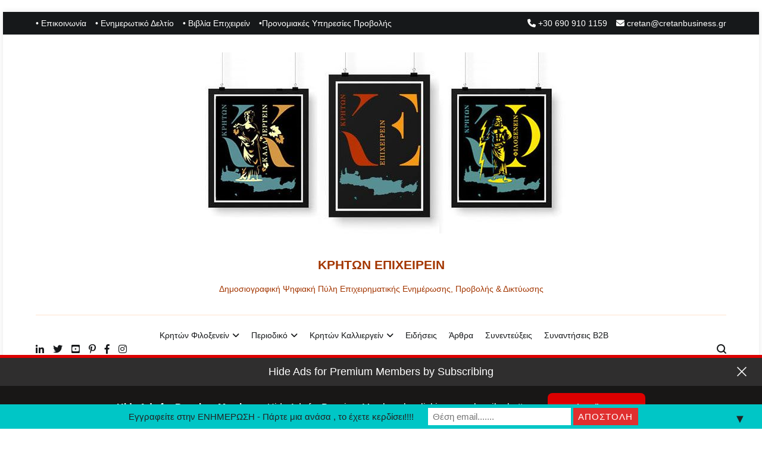

--- FILE ---
content_type: text/html; charset=UTF-8
request_url: https://cretanbusiness.gr/%CE%AC%CF%81%CF%83%CE%B7-%CE%B1%CF%80%CE%B1%CE%B3%CE%BF%CF%81%CE%B5%CF%8D%CF%83%CE%B5%CF%89%CE%BD-%CE%BA%CF%85%CE%BA%CE%BB%CE%BF%CF%86%CE%BF%CF%81%CE%AF%CE%B1%CF%82-%CF%86%CE%BF%CF%81%CF%84%CE%B7/
body_size: 62771
content:
<!doctype html>
<html lang="el">
<head>
	<meta charset="UTF-8">
	<meta name="viewport" content="width=device-width, initial-scale=1.0, user-scalable=no">
	<link rel="profile" href="https://gmpg.org/xfn/11">

	<title>Άρση απαγορεύσεων κυκλοφορίας φορτηγών &#8211; ΚΡΗΤΩΝ ΕΠΙΧΕΙΡΕΙΝ</title>
<meta name='robots' content='max-image-preview:large' />
<link rel='dns-prefetch' href='//static.addtoany.com' />
<link rel='dns-prefetch' href='//www.googletagmanager.com' />
<link rel='dns-prefetch' href='//stats.wp.com' />
<link rel='dns-prefetch' href='//widgets.wp.com' />
<link rel='dns-prefetch' href='//s0.wp.com' />
<link rel='dns-prefetch' href='//0.gravatar.com' />
<link rel='dns-prefetch' href='//1.gravatar.com' />
<link rel='dns-prefetch' href='//2.gravatar.com' />
<link rel='preconnect' href='//c0.wp.com' />
<link rel="alternate" type="application/rss+xml" title="Ροή RSS &raquo; ΚΡΗΤΩΝ ΕΠΙΧΕΙΡΕΙΝ" href="https://cretanbusiness.gr/feed/" />
<link rel="alternate" type="application/rss+xml" title="Ροή Σχολίων &raquo; ΚΡΗΤΩΝ ΕΠΙΧΕΙΡΕΙΝ" href="https://cretanbusiness.gr/comments/feed/" />
<link rel="alternate" type="text/calendar" title="ΚΡΗΤΩΝ ΕΠΙΧΕΙΡΕΙΝ &raquo; iCal Feed" href="https://cretanbusiness.gr/events/?ical=1" />
<link rel="alternate" type="application/rss+xml" title="Ροή Σχολίων ΚΡΗΤΩΝ ΕΠΙΧΕΙΡΕΙΝ &raquo; Άρση απαγορεύσεων κυκλοφορίας φορτηγών" href="https://cretanbusiness.gr/%ce%ac%cf%81%cf%83%ce%b7-%ce%b1%cf%80%ce%b1%ce%b3%ce%bf%cf%81%ce%b5%cf%8d%cf%83%ce%b5%cf%89%ce%bd-%ce%ba%cf%85%ce%ba%ce%bb%ce%bf%cf%86%ce%bf%cf%81%ce%af%ce%b1%cf%82-%cf%86%ce%bf%cf%81%cf%84%ce%b7/feed/" />
<link rel="alternate" title="oEmbed (JSON)" type="application/json+oembed" href="https://cretanbusiness.gr/wp-json/oembed/1.0/embed?url=https%3A%2F%2Fcretanbusiness.gr%2F%25ce%25ac%25cf%2581%25cf%2583%25ce%25b7-%25ce%25b1%25cf%2580%25ce%25b1%25ce%25b3%25ce%25bf%25cf%2581%25ce%25b5%25cf%258d%25cf%2583%25ce%25b5%25cf%2589%25ce%25bd-%25ce%25ba%25cf%2585%25ce%25ba%25ce%25bb%25ce%25bf%25cf%2586%25ce%25bf%25cf%2581%25ce%25af%25ce%25b1%25cf%2582-%25cf%2586%25ce%25bf%25cf%2581%25cf%2584%25ce%25b7%2F" />
<link rel="alternate" title="oEmbed (XML)" type="text/xml+oembed" href="https://cretanbusiness.gr/wp-json/oembed/1.0/embed?url=https%3A%2F%2Fcretanbusiness.gr%2F%25ce%25ac%25cf%2581%25cf%2583%25ce%25b7-%25ce%25b1%25cf%2580%25ce%25b1%25ce%25b3%25ce%25bf%25cf%2581%25ce%25b5%25cf%258d%25cf%2583%25ce%25b5%25cf%2589%25ce%25bd-%25ce%25ba%25cf%2585%25ce%25ba%25ce%25bb%25ce%25bf%25cf%2586%25ce%25bf%25cf%2581%25ce%25af%25ce%25b1%25cf%2582-%25cf%2586%25ce%25bf%25cf%2581%25cf%2584%25ce%25b7%2F&#038;format=xml" />
<link rel='stylesheet' id='all-css-c3868e31be42b73a867e8aca66935b77' href='https://cretanbusiness.gr/wp-content/boost-cache/static/6bca709ee8.min.css' type='text/css' media='all' />
<style id='wp-block-image-inline-css'>
.wp-block-image>a,.wp-block-image>figure>a{display:inline-block}.wp-block-image img{box-sizing:border-box;height:auto;max-width:100%;vertical-align:bottom}@media not (prefers-reduced-motion){.wp-block-image img.hide{visibility:hidden}.wp-block-image img.show{animation:show-content-image .4s}}.wp-block-image[style*=border-radius] img,.wp-block-image[style*=border-radius]>a{border-radius:inherit}.wp-block-image.has-custom-border img{box-sizing:border-box}.wp-block-image.aligncenter{text-align:center}.wp-block-image.alignfull>a,.wp-block-image.alignwide>a{width:100%}.wp-block-image.alignfull img,.wp-block-image.alignwide img{height:auto;width:100%}.wp-block-image .aligncenter,.wp-block-image .alignleft,.wp-block-image .alignright,.wp-block-image.aligncenter,.wp-block-image.alignleft,.wp-block-image.alignright{display:table}.wp-block-image .aligncenter>figcaption,.wp-block-image .alignleft>figcaption,.wp-block-image .alignright>figcaption,.wp-block-image.aligncenter>figcaption,.wp-block-image.alignleft>figcaption,.wp-block-image.alignright>figcaption{caption-side:bottom;display:table-caption}.wp-block-image .alignleft{float:left;margin:.5em 1em .5em 0}.wp-block-image .alignright{float:right;margin:.5em 0 .5em 1em}.wp-block-image .aligncenter{margin-left:auto;margin-right:auto}.wp-block-image :where(figcaption){margin-bottom:1em;margin-top:.5em}.wp-block-image.is-style-circle-mask img{border-radius:9999px}@supports ((-webkit-mask-image:none) or (mask-image:none)) or (-webkit-mask-image:none){.wp-block-image.is-style-circle-mask img{border-radius:0;-webkit-mask-image:url('data:image/svg+xml;utf8,<svg viewBox="0 0 100 100" xmlns="http://www.w3.org/2000/svg"><circle cx="50" cy="50" r="50"/></svg>');mask-image:url('data:image/svg+xml;utf8,<svg viewBox="0 0 100 100" xmlns="http://www.w3.org/2000/svg"><circle cx="50" cy="50" r="50"/></svg>');mask-mode:alpha;-webkit-mask-position:center;mask-position:center;-webkit-mask-repeat:no-repeat;mask-repeat:no-repeat;-webkit-mask-size:contain;mask-size:contain}}:root :where(.wp-block-image.is-style-rounded img,.wp-block-image .is-style-rounded img){border-radius:9999px}.wp-block-image figure{margin:0}.wp-lightbox-container{display:flex;flex-direction:column;position:relative}.wp-lightbox-container img{cursor:zoom-in}.wp-lightbox-container img:hover+button{opacity:1}.wp-lightbox-container button{align-items:center;backdrop-filter:blur(16px) saturate(180%);background-color:#5a5a5a40;border:none;border-radius:4px;cursor:zoom-in;display:flex;height:20px;justify-content:center;opacity:0;padding:0;position:absolute;right:16px;text-align:center;top:16px;width:20px;z-index:100}@media not (prefers-reduced-motion){.wp-lightbox-container button{transition:opacity .2s ease}}.wp-lightbox-container button:focus-visible{outline:3px auto #5a5a5a40;outline:3px auto -webkit-focus-ring-color;outline-offset:3px}.wp-lightbox-container button:hover{cursor:pointer;opacity:1}.wp-lightbox-container button:focus{opacity:1}.wp-lightbox-container button:focus,.wp-lightbox-container button:hover,.wp-lightbox-container button:not(:hover):not(:active):not(.has-background){background-color:#5a5a5a40;border:none}.wp-lightbox-overlay{box-sizing:border-box;cursor:zoom-out;height:100vh;left:0;overflow:hidden;position:fixed;top:0;visibility:hidden;width:100%;z-index:100000}.wp-lightbox-overlay .close-button{align-items:center;cursor:pointer;display:flex;justify-content:center;min-height:40px;min-width:40px;padding:0;position:absolute;right:calc(env(safe-area-inset-right) + 16px);top:calc(env(safe-area-inset-top) + 16px);z-index:5000000}.wp-lightbox-overlay .close-button:focus,.wp-lightbox-overlay .close-button:hover,.wp-lightbox-overlay .close-button:not(:hover):not(:active):not(.has-background){background:none;border:none}.wp-lightbox-overlay .lightbox-image-container{height:var(--wp--lightbox-container-height);left:50%;overflow:hidden;position:absolute;top:50%;transform:translate(-50%,-50%);transform-origin:top left;width:var(--wp--lightbox-container-width);z-index:9999999999}.wp-lightbox-overlay .wp-block-image{align-items:center;box-sizing:border-box;display:flex;height:100%;justify-content:center;margin:0;position:relative;transform-origin:0 0;width:100%;z-index:3000000}.wp-lightbox-overlay .wp-block-image img{height:var(--wp--lightbox-image-height);min-height:var(--wp--lightbox-image-height);min-width:var(--wp--lightbox-image-width);width:var(--wp--lightbox-image-width)}.wp-lightbox-overlay .wp-block-image figcaption{display:none}.wp-lightbox-overlay button{background:none;border:none}.wp-lightbox-overlay .scrim{background-color:#fff;height:100%;opacity:.9;position:absolute;width:100%;z-index:2000000}.wp-lightbox-overlay.active{visibility:visible}@media not (prefers-reduced-motion){.wp-lightbox-overlay.active{animation:turn-on-visibility .25s both}.wp-lightbox-overlay.active img{animation:turn-on-visibility .35s both}.wp-lightbox-overlay.show-closing-animation:not(.active){animation:turn-off-visibility .35s both}.wp-lightbox-overlay.show-closing-animation:not(.active) img{animation:turn-off-visibility .25s both}.wp-lightbox-overlay.zoom.active{animation:none;opacity:1;visibility:visible}.wp-lightbox-overlay.zoom.active .lightbox-image-container{animation:lightbox-zoom-in .4s}.wp-lightbox-overlay.zoom.active .lightbox-image-container img{animation:none}.wp-lightbox-overlay.zoom.active .scrim{animation:turn-on-visibility .4s forwards}.wp-lightbox-overlay.zoom.show-closing-animation:not(.active){animation:none}.wp-lightbox-overlay.zoom.show-closing-animation:not(.active) .lightbox-image-container{animation:lightbox-zoom-out .4s}.wp-lightbox-overlay.zoom.show-closing-animation:not(.active) .lightbox-image-container img{animation:none}.wp-lightbox-overlay.zoom.show-closing-animation:not(.active) .scrim{animation:turn-off-visibility .4s forwards}}@keyframes show-content-image{0%{visibility:hidden}99%{visibility:hidden}to{visibility:visible}}@keyframes turn-on-visibility{0%{opacity:0}to{opacity:1}}@keyframes turn-off-visibility{0%{opacity:1;visibility:visible}99%{opacity:0;visibility:visible}to{opacity:0;visibility:hidden}}@keyframes lightbox-zoom-in{0%{transform:translate(calc((-100vw + var(--wp--lightbox-scrollbar-width))/2 + var(--wp--lightbox-initial-left-position)),calc(-50vh + var(--wp--lightbox-initial-top-position))) scale(var(--wp--lightbox-scale))}to{transform:translate(-50%,-50%) scale(1)}}@keyframes lightbox-zoom-out{0%{transform:translate(-50%,-50%) scale(1);visibility:visible}99%{visibility:visible}to{transform:translate(calc((-100vw + var(--wp--lightbox-scrollbar-width))/2 + var(--wp--lightbox-initial-left-position)),calc(-50vh + var(--wp--lightbox-initial-top-position))) scale(var(--wp--lightbox-scale));visibility:hidden}}
/*# sourceURL=https://cretanbusiness.gr/wp-includes/blocks/image/style.min.css */
</style>
<style id='wp-block-image-theme-inline-css'>
:root :where(.wp-block-image figcaption){color:#555;font-size:13px;text-align:center}.is-dark-theme :root :where(.wp-block-image figcaption){color:#ffffffa6}.wp-block-image{margin:0 0 1em}
/*# sourceURL=https://cretanbusiness.gr/wp-includes/blocks/image/theme.min.css */
</style>
<style id='wp-block-group-inline-css'>
.wp-block-group{box-sizing:border-box}:where(.wp-block-group.wp-block-group-is-layout-constrained){position:relative}
/*# sourceURL=https://cretanbusiness.gr/wp-includes/blocks/group/style.min.css */
</style>
<style id='wp-block-group-theme-inline-css'>
:where(.wp-block-group.has-background){padding:1.25em 2.375em}
/*# sourceURL=https://cretanbusiness.gr/wp-includes/blocks/group/theme.min.css */
</style>
<style id='wp-block-paragraph-inline-css'>
.is-small-text{font-size:.875em}.is-regular-text{font-size:1em}.is-large-text{font-size:2.25em}.is-larger-text{font-size:3em}.has-drop-cap:not(:focus):first-letter{float:left;font-size:8.4em;font-style:normal;font-weight:100;line-height:.68;margin:.05em .1em 0 0;text-transform:uppercase}body.rtl .has-drop-cap:not(:focus):first-letter{float:none;margin-left:.1em}p.has-drop-cap.has-background{overflow:hidden}:root :where(p.has-background){padding:1.25em 2.375em}:where(p.has-text-color:not(.has-link-color)) a{color:inherit}p.has-text-align-left[style*="writing-mode:vertical-lr"],p.has-text-align-right[style*="writing-mode:vertical-rl"]{rotate:180deg}
/*# sourceURL=https://cretanbusiness.gr/wp-includes/blocks/paragraph/style.min.css */
</style>
<style id='global-styles-inline-css'>
:root{--wp--preset--aspect-ratio--square: 1;--wp--preset--aspect-ratio--4-3: 4/3;--wp--preset--aspect-ratio--3-4: 3/4;--wp--preset--aspect-ratio--3-2: 3/2;--wp--preset--aspect-ratio--2-3: 2/3;--wp--preset--aspect-ratio--16-9: 16/9;--wp--preset--aspect-ratio--9-16: 9/16;--wp--preset--color--black: #000000;--wp--preset--color--cyan-bluish-gray: #abb8c3;--wp--preset--color--white: #ffffff;--wp--preset--color--pale-pink: #f78da7;--wp--preset--color--vivid-red: #cf2e2e;--wp--preset--color--luminous-vivid-orange: #ff6900;--wp--preset--color--luminous-vivid-amber: #fcb900;--wp--preset--color--light-green-cyan: #7bdcb5;--wp--preset--color--vivid-green-cyan: #00d084;--wp--preset--color--pale-cyan-blue: #8ed1fc;--wp--preset--color--vivid-cyan-blue: #0693e3;--wp--preset--color--vivid-purple: #9b51e0;--wp--preset--gradient--vivid-cyan-blue-to-vivid-purple: linear-gradient(135deg,rgb(6,147,227) 0%,rgb(155,81,224) 100%);--wp--preset--gradient--light-green-cyan-to-vivid-green-cyan: linear-gradient(135deg,rgb(122,220,180) 0%,rgb(0,208,130) 100%);--wp--preset--gradient--luminous-vivid-amber-to-luminous-vivid-orange: linear-gradient(135deg,rgb(252,185,0) 0%,rgb(255,105,0) 100%);--wp--preset--gradient--luminous-vivid-orange-to-vivid-red: linear-gradient(135deg,rgb(255,105,0) 0%,rgb(207,46,46) 100%);--wp--preset--gradient--very-light-gray-to-cyan-bluish-gray: linear-gradient(135deg,rgb(238,238,238) 0%,rgb(169,184,195) 100%);--wp--preset--gradient--cool-to-warm-spectrum: linear-gradient(135deg,rgb(74,234,220) 0%,rgb(151,120,209) 20%,rgb(207,42,186) 40%,rgb(238,44,130) 60%,rgb(251,105,98) 80%,rgb(254,248,76) 100%);--wp--preset--gradient--blush-light-purple: linear-gradient(135deg,rgb(255,206,236) 0%,rgb(152,150,240) 100%);--wp--preset--gradient--blush-bordeaux: linear-gradient(135deg,rgb(254,205,165) 0%,rgb(254,45,45) 50%,rgb(107,0,62) 100%);--wp--preset--gradient--luminous-dusk: linear-gradient(135deg,rgb(255,203,112) 0%,rgb(199,81,192) 50%,rgb(65,88,208) 100%);--wp--preset--gradient--pale-ocean: linear-gradient(135deg,rgb(255,245,203) 0%,rgb(182,227,212) 50%,rgb(51,167,181) 100%);--wp--preset--gradient--electric-grass: linear-gradient(135deg,rgb(202,248,128) 0%,rgb(113,206,126) 100%);--wp--preset--gradient--midnight: linear-gradient(135deg,rgb(2,3,129) 0%,rgb(40,116,252) 100%);--wp--preset--font-size--small: 13px;--wp--preset--font-size--medium: 20px;--wp--preset--font-size--large: 36px;--wp--preset--font-size--x-large: 42px;--wp--preset--spacing--20: 0.44rem;--wp--preset--spacing--30: 0.67rem;--wp--preset--spacing--40: 1rem;--wp--preset--spacing--50: 1.5rem;--wp--preset--spacing--60: 2.25rem;--wp--preset--spacing--70: 3.38rem;--wp--preset--spacing--80: 5.06rem;--wp--preset--shadow--natural: 6px 6px 9px rgba(0, 0, 0, 0.2);--wp--preset--shadow--deep: 12px 12px 50px rgba(0, 0, 0, 0.4);--wp--preset--shadow--sharp: 6px 6px 0px rgba(0, 0, 0, 0.2);--wp--preset--shadow--outlined: 6px 6px 0px -3px rgb(255, 255, 255), 6px 6px rgb(0, 0, 0);--wp--preset--shadow--crisp: 6px 6px 0px rgb(0, 0, 0);}:where(.is-layout-flex){gap: 0.5em;}:where(.is-layout-grid){gap: 0.5em;}body .is-layout-flex{display: flex;}.is-layout-flex{flex-wrap: wrap;align-items: center;}.is-layout-flex > :is(*, div){margin: 0;}body .is-layout-grid{display: grid;}.is-layout-grid > :is(*, div){margin: 0;}:where(.wp-block-columns.is-layout-flex){gap: 2em;}:where(.wp-block-columns.is-layout-grid){gap: 2em;}:where(.wp-block-post-template.is-layout-flex){gap: 1.25em;}:where(.wp-block-post-template.is-layout-grid){gap: 1.25em;}.has-black-color{color: var(--wp--preset--color--black) !important;}.has-cyan-bluish-gray-color{color: var(--wp--preset--color--cyan-bluish-gray) !important;}.has-white-color{color: var(--wp--preset--color--white) !important;}.has-pale-pink-color{color: var(--wp--preset--color--pale-pink) !important;}.has-vivid-red-color{color: var(--wp--preset--color--vivid-red) !important;}.has-luminous-vivid-orange-color{color: var(--wp--preset--color--luminous-vivid-orange) !important;}.has-luminous-vivid-amber-color{color: var(--wp--preset--color--luminous-vivid-amber) !important;}.has-light-green-cyan-color{color: var(--wp--preset--color--light-green-cyan) !important;}.has-vivid-green-cyan-color{color: var(--wp--preset--color--vivid-green-cyan) !important;}.has-pale-cyan-blue-color{color: var(--wp--preset--color--pale-cyan-blue) !important;}.has-vivid-cyan-blue-color{color: var(--wp--preset--color--vivid-cyan-blue) !important;}.has-vivid-purple-color{color: var(--wp--preset--color--vivid-purple) !important;}.has-black-background-color{background-color: var(--wp--preset--color--black) !important;}.has-cyan-bluish-gray-background-color{background-color: var(--wp--preset--color--cyan-bluish-gray) !important;}.has-white-background-color{background-color: var(--wp--preset--color--white) !important;}.has-pale-pink-background-color{background-color: var(--wp--preset--color--pale-pink) !important;}.has-vivid-red-background-color{background-color: var(--wp--preset--color--vivid-red) !important;}.has-luminous-vivid-orange-background-color{background-color: var(--wp--preset--color--luminous-vivid-orange) !important;}.has-luminous-vivid-amber-background-color{background-color: var(--wp--preset--color--luminous-vivid-amber) !important;}.has-light-green-cyan-background-color{background-color: var(--wp--preset--color--light-green-cyan) !important;}.has-vivid-green-cyan-background-color{background-color: var(--wp--preset--color--vivid-green-cyan) !important;}.has-pale-cyan-blue-background-color{background-color: var(--wp--preset--color--pale-cyan-blue) !important;}.has-vivid-cyan-blue-background-color{background-color: var(--wp--preset--color--vivid-cyan-blue) !important;}.has-vivid-purple-background-color{background-color: var(--wp--preset--color--vivid-purple) !important;}.has-black-border-color{border-color: var(--wp--preset--color--black) !important;}.has-cyan-bluish-gray-border-color{border-color: var(--wp--preset--color--cyan-bluish-gray) !important;}.has-white-border-color{border-color: var(--wp--preset--color--white) !important;}.has-pale-pink-border-color{border-color: var(--wp--preset--color--pale-pink) !important;}.has-vivid-red-border-color{border-color: var(--wp--preset--color--vivid-red) !important;}.has-luminous-vivid-orange-border-color{border-color: var(--wp--preset--color--luminous-vivid-orange) !important;}.has-luminous-vivid-amber-border-color{border-color: var(--wp--preset--color--luminous-vivid-amber) !important;}.has-light-green-cyan-border-color{border-color: var(--wp--preset--color--light-green-cyan) !important;}.has-vivid-green-cyan-border-color{border-color: var(--wp--preset--color--vivid-green-cyan) !important;}.has-pale-cyan-blue-border-color{border-color: var(--wp--preset--color--pale-cyan-blue) !important;}.has-vivid-cyan-blue-border-color{border-color: var(--wp--preset--color--vivid-cyan-blue) !important;}.has-vivid-purple-border-color{border-color: var(--wp--preset--color--vivid-purple) !important;}.has-vivid-cyan-blue-to-vivid-purple-gradient-background{background: var(--wp--preset--gradient--vivid-cyan-blue-to-vivid-purple) !important;}.has-light-green-cyan-to-vivid-green-cyan-gradient-background{background: var(--wp--preset--gradient--light-green-cyan-to-vivid-green-cyan) !important;}.has-luminous-vivid-amber-to-luminous-vivid-orange-gradient-background{background: var(--wp--preset--gradient--luminous-vivid-amber-to-luminous-vivid-orange) !important;}.has-luminous-vivid-orange-to-vivid-red-gradient-background{background: var(--wp--preset--gradient--luminous-vivid-orange-to-vivid-red) !important;}.has-very-light-gray-to-cyan-bluish-gray-gradient-background{background: var(--wp--preset--gradient--very-light-gray-to-cyan-bluish-gray) !important;}.has-cool-to-warm-spectrum-gradient-background{background: var(--wp--preset--gradient--cool-to-warm-spectrum) !important;}.has-blush-light-purple-gradient-background{background: var(--wp--preset--gradient--blush-light-purple) !important;}.has-blush-bordeaux-gradient-background{background: var(--wp--preset--gradient--blush-bordeaux) !important;}.has-luminous-dusk-gradient-background{background: var(--wp--preset--gradient--luminous-dusk) !important;}.has-pale-ocean-gradient-background{background: var(--wp--preset--gradient--pale-ocean) !important;}.has-electric-grass-gradient-background{background: var(--wp--preset--gradient--electric-grass) !important;}.has-midnight-gradient-background{background: var(--wp--preset--gradient--midnight) !important;}.has-small-font-size{font-size: var(--wp--preset--font-size--small) !important;}.has-medium-font-size{font-size: var(--wp--preset--font-size--medium) !important;}.has-large-font-size{font-size: var(--wp--preset--font-size--large) !important;}.has-x-large-font-size{font-size: var(--wp--preset--font-size--x-large) !important;}
/*# sourceURL=global-styles-inline-css */
</style>
<style id='core-block-supports-inline-css'>
.wp-container-core-group-is-layout-ad2f72ca{flex-wrap:nowrap;}.wp-container-core-group-is-layout-8cf370e7{flex-direction:column;align-items:flex-start;}
/*# sourceURL=core-block-supports-inline-css */
</style>

<style id='cenote-style-inline-css'>
.cenote-header-media .tg-container {
			background-image: url( "" );
		}
.tags-links { clip: rect(1px, 1px, 1px, 1px); height: 1px; position: absolute; overflow: hidden; width: 1px; }
/*# sourceURL=cenote-style-inline-css */
</style>
<style id='wp-img-auto-sizes-contain-inline-css'>
img:is([sizes=auto i],[sizes^="auto," i]){contain-intrinsic-size:3000px 1500px}
/*# sourceURL=wp-img-auto-sizes-contain-inline-css */
</style>
<style id='wp-emoji-styles-inline-css'>

	img.wp-smiley, img.emoji {
		display: inline !important;
		border: none !important;
		box-shadow: none !important;
		height: 1em !important;
		width: 1em !important;
		margin: 0 0.07em !important;
		vertical-align: -0.1em !important;
		background: none !important;
		padding: 0 !important;
	}
/*# sourceURL=wp-emoji-styles-inline-css */
</style>
<style id='classic-theme-styles-inline-css'>
/*! This file is auto-generated */
.wp-block-button__link{color:#fff;background-color:#32373c;border-radius:9999px;box-shadow:none;text-decoration:none;padding:calc(.667em + 2px) calc(1.333em + 2px);font-size:1.125em}.wp-block-file__button{background:#32373c;color:#fff;text-decoration:none}
/*# sourceURL=/wp-includes/css/classic-themes.min.css */
</style>
<style id='quads-styles-inline-css'>

    .quads-location ins.adsbygoogle {
        background: transparent !important;
    }.quads-location .quads_rotator_img{ opacity:1 !important;}
    .quads.quads_ad_container { display: grid; grid-template-columns: auto; grid-gap: 10px; padding: 10px; }
    .grid_image{animation: fadeIn 0.5s;-webkit-animation: fadeIn 0.5s;-moz-animation: fadeIn 0.5s;
        -o-animation: fadeIn 0.5s;-ms-animation: fadeIn 0.5s;}
    .quads-ad-label { font-size: 12px; text-align: center; color: #333;}
    .quads_click_impression { display: none;} .quads-location, .quads-ads-space{max-width:100%;} @media only screen and (max-width: 480px) { .quads-ads-space, .penci-builder-element .quads-ads-space{max-width:340px;}}
/*# sourceURL=quads-styles-inline-css */
</style>




<script data-jetpack-boost="ignore" type="text/javascript" src="https://cretanbusiness.gr/wp-includes/js/jquery/jquery.min.js?ver=3.7.1" id="jquery-core-js"></script>




<!-- Google tag (gtag.js) snippet added by Site Kit -->
<!-- Google Analytics snippet added by Site Kit -->


<link rel="https://api.w.org/" href="https://cretanbusiness.gr/wp-json/" /><link rel="alternate" title="JSON" type="application/json" href="https://cretanbusiness.gr/wp-json/wp/v2/posts/9642" /><link rel="EditURI" type="application/rsd+xml" title="RSD" href="https://cretanbusiness.gr/xmlrpc.php?rsd" />
<meta name="generator" content="WordPress 6.9" />
<link rel="canonical" href="https://cretanbusiness.gr/%ce%ac%cf%81%cf%83%ce%b7-%ce%b1%cf%80%ce%b1%ce%b3%ce%bf%cf%81%ce%b5%cf%8d%cf%83%ce%b5%cf%89%ce%bd-%ce%ba%cf%85%ce%ba%ce%bb%ce%bf%cf%86%ce%bf%cf%81%ce%af%ce%b1%cf%82-%cf%86%ce%bf%cf%81%cf%84%ce%b7/" />
<link rel='shortlink' href='https://cretanbusiness.gr/?p=9642' />
<style></style>
		<!-- GA Google Analytics @ https://m0n.co/ga -->
		
		

	<meta name="generator" content="Site Kit by Google 1.170.0" />        <!-- MailerLite Universal -->
        
        <!-- End MailerLite Universal -->
        <meta name="et-api-version" content="v1"><meta name="et-api-origin" content="https://cretanbusiness.gr"><link rel="https://theeventscalendar.com/" href="https://cretanbusiness.gr/wp-json/tribe/tickets/v1/" /><meta name="tec-api-version" content="v1"><meta name="tec-api-origin" content="https://cretanbusiness.gr"><link rel="alternate" href="https://cretanbusiness.gr/wp-json/tribe/events/v1/" />	<style>img#wpstats{display:none}</style>
		

<link rel="pingback" href="https://cretanbusiness.gr/xmlrpc.php">
<!-- Google AdSense meta tags added by Site Kit -->
<meta name="google-adsense-platform-account" content="ca-host-pub-2644536267352236">
<meta name="google-adsense-platform-domain" content="sitekit.withgoogle.com">
<!-- End Google AdSense meta tags added by Site Kit -->
		<style type="text/css">
					.site-title a,
			.site-description {
				color: #a33600;
			}
				</style>
		<style>#mailchimp-top-bar form,#mailchimp-top-bar input,#mailchimp-top-bar label{box-shadow:none;box-sizing:border-box;float:none;font-size:100%;height:auto;line-height:normal;margin:0;outline:0;padding:0;text-shadow:none;vertical-align:middle}#mailchimp-top-bar input,#mailchimp-top-bar label{display:inline-block!important;vertical-align:middle!important;width:auto}#mailchimp-top-bar form{margin:0!important;padding:0!important;text-align:center}#mailchimp-top-bar label{margin:0 6px 0 0}#mailchimp-top-bar .mctb-button,#mailchimp-top-bar .mctb-email,#mailchimp-top-bar input,#mailchimp-top-bar input[type=email],#mailchimp-top-bar input[type=text]{background:#fff;border:1px solid #fff;height:auto;margin:0 0 0 6px}#mailchimp-top-bar .mctb-email{max-width:240px!important;width:100%}#mailchimp-top-bar .mctb-button{cursor:pointer;margin-left:0}#mailchimp-top-bar .mctb-email-confirm{display:none!important}#mailchimp-top-bar.mctb-small{font-size:10px}#mailchimp-top-bar.mctb-small .mctb-bar{padding:5px 6px}#mailchimp-top-bar.mctb-small .mctb-button{padding:4px 12px}#mailchimp-top-bar.mctb-small .mctb-email,#mailchimp-top-bar.mctb-small .mctb-label,#mailchimp-top-bar.mctb-small input{padding:4px 6px!important}#mailchimp-top-bar.mctb-small input,#mailchimp-top-bar.mctb-small label{font-size:12px}#mailchimp-top-bar.mctb-small .mctb-close{font-size:16px;padding:4px 12px}#mailchimp-top-bar.mctb-medium{font-size:12.5px}#mailchimp-top-bar.mctb-medium .mctb-bar{padding:6.25px 7.5px}#mailchimp-top-bar.mctb-medium .mctb-button{padding:5px 15px}#mailchimp-top-bar.mctb-medium .mctb-email,#mailchimp-top-bar.mctb-medium .mctb-label,#mailchimp-top-bar.mctb-medium input{padding:5px 7.5px!important}#mailchimp-top-bar.mctb-medium input,#mailchimp-top-bar.mctb-medium label{font-size:15px}#mailchimp-top-bar.mctb-medium .mctb-close{font-size:20px;padding:5px 15px}#mailchimp-top-bar.mctb-big{font-size:15px}#mailchimp-top-bar.mctb-big .mctb-bar{padding:7.5px 9px}#mailchimp-top-bar.mctb-big .mctb-button{padding:6px 18px}#mailchimp-top-bar.mctb-big .mctb-email,#mailchimp-top-bar.mctb-big .mctb-label,#mailchimp-top-bar.mctb-big input{padding:6px 9px!important}#mailchimp-top-bar.mctb-big input,#mailchimp-top-bar.mctb-big label{font-size:18px}#mailchimp-top-bar.mctb-big .mctb-close{font-size:24px;padding:6px 18px}@media (max-width:580px){#mailchimp-top-bar .mctb-email,#mailchimp-top-bar .mctb-label,#mailchimp-top-bar input,#mailchimp-top-bar label{max-width:100%!important;width:100%}#mailchimp-top-bar .mctb-email,#mailchimp-top-bar input{margin:6px 0 0!important}}@media (max-width:860px){#mailchimp-top-bar.multiple-input-fields .mctb-label{display:block!important;margin:0 0 6px}}.admin-bar .mctb{z-index:99998}.admin-bar .mctb-position-top{top:32px}@media screen and (max-width:782px){.admin-bar .mctb-position-top{top:46px}}@media screen and (max-width:600px){.admin-bar .mctb-position-top.mctb-sticky{top:0}}.mctb{background:transparent;left:0;margin:0;position:absolute;right:0;text-align:center;top:0;width:100%;z-index:100000}.mctb-bar{overflow:hidden;position:relative;width:100%}.mctb-sticky{position:fixed}.mctb-position-bottom{bottom:0;position:fixed;top:auto}.mctb-position-bottom .mctb-bar{clear:both}.mctb-response{left:0;position:absolute;top:0;transition-duration:.8s;width:100%;z-index:100}.mctb-close{clear:both;cursor:pointer;display:inline-block;float:right;line-height:normal;margin-right:12px;z-index:10}.mctb-icon-inside-bar.mctb-position-bottom .mctb-bar{bottom:0;position:absolute}.mctb-icon-inside-bar .mctb-close{float:none;position:absolute;right:0;top:0}.mctb-bar,.mctb-response,.mctb-close{background:#00c6c6!important;}.mctb-bar,.mctb-label,.mctb-close{color:#222222!important;}.mctb-button{background:#e02f2f!important;border-color:#e02f2f!important;}.mctb-email:focus{outline-color:#e02f2f!important;}.mctb-button{color: #ffffff!important;}</style>
<link rel="icon" href="https://cretanbusiness.gr/wp-content/uploads/2021/02/cropped-ΕΠΙΧΕΙΡΕΙΝ-32x32.jpg" sizes="32x32" />
<link rel="icon" href="https://cretanbusiness.gr/wp-content/uploads/2021/02/cropped-ΕΠΙΧΕΙΡΕΙΝ-192x192.jpg" sizes="192x192" />
<link rel="apple-touch-icon" href="https://cretanbusiness.gr/wp-content/uploads/2021/02/cropped-ΕΠΙΧΕΙΡΕΙΝ-180x180.jpg" />
<meta name="msapplication-TileImage" content="https://cretanbusiness.gr/wp-content/uploads/2021/02/cropped-ΕΠΙΧΕΙΡΕΙΝ-270x270.jpg" />
		<style type="text/css" id="wp-custom-css">
			/*------------[contact form 7 styler]-------------*/
.wpcf7 {
 background-color: #fffff;
}
.wpcf7-text, .wpcf7-textarea, .wpcf7-captchar {
background-color: #f9f9f9 !important;
width: 100% !important;
font-size: 14px;
font-weight: 550;
}

.wpcf7-submit {
	height: 40px !important;
	width: 120px !important;
	vertical-align: center !important;
	padding: 0 0 0 0 !important;
	background-color: #3157b8 !important;
color: #ffffff !important;
margin: 8px 0 0 0 ;
cursor: pointer;
font-size: 20px;
font-weight: 950;
-moz-border-radius: 3px;
-webkit-border-radius: 3px;
border-radius: 0px;
padding: 6px 20px;
line-height: 1.2em;
background: transparent;
border: 2px solid;
-webkit-font-smoothing: antialiased;
-moz-osx-font-smoothing: grayscale;
-moz-transition: all 0.2s;
-webkit-transition: all 0.2s;
transition: all 0.2s;
}
.wpcf7-submit:hover { 
background-color: #87a8fc !important;
	color: #000000 !important;
}		</style>
		<style id="kirki-inline-styles">.cenote-breadcrumb li a:hover,.cenote-header-media.cenote-header-media--right .cenote-header-media__button:hover,.cenote-header-sticky .cenote-reading-bar .cenote-reading-bar__share .cenote-reading-share-item a:hover,.cenote-header-sticky .main-navigation li ul li > a:hover,.cenote-header-sticky .main-navigation li ul li.focus > a,.comments-area .comment-list .comment-meta .comment-metadata a:hover,.entry-content .page-links a:hover,.entry-content a,.entry-content table a:hover,.entry-footer .tags-links a:hover,.entry-meta a,.main-navigation.tg-site-menu--offcanvas li.current-menu-ancestor > a,.main-navigation.tg-site-menu--offcanvas li.current-menu-item > a,.main-navigation.tg-site-menu--offcanvas li.current_page_ancestor > a,.main-navigation.tg-site-menu--offcanvas li.current_page_item > a,.main-navigation.tg-site-menu--offcanvas li:hover > a,.pagination .page-numbers:hover,.post-template-cover .entry-thumbnail--template .entry-info .entry-meta a:hover,.single .hentry .entry-meta a:hover,.tg-header-top .tg-social-menu li:hover a,.tg-header-top ul:not(.tg-social-menu) li a:hover,.tg-site-footer.tg-site-footer--default .tg-footer-bottom .site-info a:hover,.tg-site-footer.tg-site-footer--default .tg-footer-widget-area .widget .tagcloud a:hover,.tg-site-footer.tg-site-footer--default .tg-footer-widget-area .widget ul li a:hover,.tg-site-footer.tg-site-footer--light-dark .tg-footer-bottom .site-info a:hover,.tg-site-footer.tg-site-footer--light-dark-center .tg-footer-bottom .site-info a:hover,.tg-site-menu--default li.focus > a,.tg-slider.tg-post-slider .tg-container .cat-links a:hover,.tg-slider.tg-post-slider .tg-container .entry-title a:hover,.tg-slider.tg-post-slider .tg-container .posted-on a:hover,.tg-top-cat .cat-links a,.widget_tag_cloud .tagcloud a:hover,a:active,a:focus,a:hover{color:#b11a1a;}.button:hover,.entry-footer .cat-links a,.entry-meta .posted-on:before,.main-navigation.tg-site-menu--offcanvas li.current-menu-ancestor > a:before,.main-navigation.tg-site-menu--offcanvas li.current-menu-item > a:before,.main-navigation.tg-site-menu--offcanvas li.current_page_ancestor > a:before,.main-navigation.tg-site-menu--offcanvas li.current_page_item > a:before,.main-navigation.tg-site-menu--offcanvas li:hover > a:before,.post-format-media--gallery .swiper-button-next,.post-format-media--gallery .swiper-button-prev,.post-template-cover .entry-thumbnail--template .entry-info .tg-top-cat .cat-links a:hover,.tg-readmore-link:hover:before,.tg-slider .swiper-button-next,.tg-slider .swiper-button-prev,.widget .widget-title:after,button:hover,input[type="button"]:hover,input[type="reset"]:hover,input[type="submit"]:hover{background-color:#b11a1a;}.entry-footer .tags-links a:hover,.tg-site-footer.tg-site-footer--default .tg-footer-widget-area .widget .tagcloud a:hover,.widget_tag_cloud .tagcloud a:hover{border-color:#b11a1a;}body{font-family:-apple-system, BlinkMacSystemFont, "Segoe UI", Roboto, Oxygen-Sans, Ubuntu, Cantarell, "Helvetica Neue", sans-serif;font-weight:400;}h1, h2, h3, h4, h5, h6{font-family:-apple-system, BlinkMacSystemFont, "Segoe UI", Roboto, Oxygen-Sans, Ubuntu, Cantarell, "Helvetica Neue", sans-serif;font-weight:700;}</style></head>

<body class="wp-singular post-template-default single single-post postid-9642 single-format-standard wp-custom-logo wp-embed-responsive wp-theme-cenote tribe-no-js tec-no-tickets-on-recurring tec-no-rsvp-on-recurring layout-site--boxed layout--right-sidebar tags-hidden tribe-theme-cenote">


<div id="page" class="site">
	<a class="skip-link screen-reader-text" href="#content">Παράλειψη στο περιεχόμενο</a>

	<header id="masthead" class="site-header tg-site-header tg-site-header--bordered">
					<div class="tg-header-top">
				<div class="tg-container tg-flex-container tg-flex-space-between tg-flex-item-centered">
					<nav class="tg-header-navigation">
	<div class="menu-%ce%b5%cf%80%ce%b9%ce%ba%ce%bf%ce%b9%ce%bd%cf%89%ce%bd%ce%af%ce%b1-container"><ul id="header-menu" class="menu"><li id="menu-item-11796" class="menu-item menu-item-type-post_type menu-item-object-post menu-item-11796"><a href="https://cretanbusiness.gr/%ce%b5%cf%80%ce%b9%ce%ba%ce%bf%ce%b9%ce%bd%cf%89%ce%bd%ce%ae%cf%83%cf%84%ce%b5-%ce%bc%ce%b1%ce%b6%ce%af-%ce%bc%ce%b1%cf%82/">• Επικοινωνία</a></li>
<li id="menu-item-11795" class="menu-item menu-item-type-post_type menu-item-object-post menu-item-11795"><a href="https://cretanbusiness.gr/%ce%b5%ce%b3%ce%b3%cf%81%ce%b1%cf%86%ce%b5%ce%af%cf%84%ce%b5-%cf%83%cf%84%ce%bf-%ce%b5%ce%bd%ce%b7%ce%bc%ce%b5%cf%81%cf%89%cf%84%ce%b9%ce%ba%cf%8c-%ce%b4%ce%b5%ce%bb%cf%84%ce%af%ce%bf/">• Ενημερωτικό Δελτίο</a></li>
<li id="menu-item-17259" class="menu-item menu-item-type-post_type menu-item-object-post menu-item-17259"><a href="https://cretanbusiness.gr/%cf%80%cf%81%ce%bf%cf%83%cf%86%ce%bf%cf%81%ce%ad%cf%82-%ce%b2%ce%b9%ce%b2%ce%bb%ce%af%cf%89%ce%bd/">• Βιβλία Επιχειρείν</a></li>
<li id="menu-item-11788" class="menu-item menu-item-type-post_type menu-item-object-post menu-item-11788"><a href="https://cretanbusiness.gr/%cf%83%cf%85%ce%bd%ce%b4%cf%81%ce%bf%ce%bc%ce%b7%cf%84%ce%b9%ce%ba%ce%ae-%cf%85%cf%80%ce%b7%cf%81%ce%b5%cf%83%ce%af%ce%b1/">•Προνομιακές Υπηρεσίες Προβολής</a></li>
</ul></div></nav><!-- /.tg-header-navigation -->
<ul class="tg-contact-info">
	<li class="tg-contact-info__phone">
		<a href="tel:+30 690 910 1159">
			<i class="fa fa-phone"></i>
			<span>+30 690 910 1159			</span>
		</a>
	</li>
	<li class="tg-contact-info__email">
		<a href="/cdn-cgi/l/email-protection#7e1d0c1b0a1f103e1d0c1b0a1f101c0b0d17101b0d0d50190c">
			<i class="fa fa-envelope"></i>
			<span><span class="__cf_email__" data-cfemail="dcbfaeb9a8bdb29cbfaeb9a8bdb2bea9afb5b2b9afaff2bbae">[email&#160;protected]</span></span>
		</a>
	</li>
</ul>
<!-- /.tg-contact-info -->
				</div>
			</div><!-- .tg-header-top -->
		
		<div class="tg-header-bottom">
			<div class="header-bottom-top">
	<div class="tg-container tg-flex-container tg-flex-space-between tg-flex-item-centered">
		
<div class="site-branding">
	<a href="https://cretanbusiness.gr/" class="custom-logo-link" rel="home"><img width="620" height="304" src="https://cretanbusiness.gr/wp-content/uploads/2024/10/cropped-ΚΡΗΤΩΝ-ΕΠΙΧΕΙΡΕΙΝ-ΚΑΛΛΙΕΡΓΕΙΝ-ΦΙΛΟΞΕΝΕΙΝ-ΛΕΥΚΟ-2.jpg" class="custom-logo" alt="ΚΡΗΤΩΝ ΕΠΙΧΕΙΡΕΙΝ" decoding="async" fetchpriority="high" srcset="https://cretanbusiness.gr/wp-content/uploads/2024/10/cropped-ΚΡΗΤΩΝ-ΕΠΙΧΕΙΡΕΙΝ-ΚΑΛΛΙΕΡΓΕΙΝ-ΦΙΛΟΞΕΝΕΙΝ-ΛΕΥΚΟ-2.jpg 620w, https://cretanbusiness.gr/wp-content/uploads/2024/10/cropped-ΚΡΗΤΩΝ-ΕΠΙΧΕΙΡΕΙΝ-ΚΑΛΛΙΕΡΓΕΙΝ-ΦΙΛΟΞΕΝΕΙΝ-ΛΕΥΚΟ-2-300x147.jpg 300w, https://cretanbusiness.gr/wp-content/uploads/2024/10/cropped-ΚΡΗΤΩΝ-ΕΠΙΧΕΙΡΕΙΝ-ΚΑΛΛΙΕΡΓΕΙΝ-ΦΙΛΟΞΕΝΕΙΝ-ΛΕΥΚΟ-2-600x294.jpg 600w" sizes="(max-width: 620px) 100vw, 620px" /></a>		<p class="site-title"><a href="https://cretanbusiness.gr/" rel="home">ΚΡΗΤΩΝ ΕΠΙΧΕΙΡΕΙΝ</a></p>
			<p class="site-description">Δημοσιογραφική Ψηφιακή Πύλη Επιχειρηματικής Ενημέρωσης, Προβολής  &amp; Δικτύωσης</p>
	</div><!-- .site-branding -->
	</div><!-- /.tg-container -->
</div>
<!-- /.header-bottom-top -->

<div class="header-bottom-bottom">
	<div class="tg-container tg-flex-container tg-flex-space-between tg-flex-item-centered">
		
<nav class="tg-social-menu-navigation">
	
		<ul class="tg-social-menu">
			
					<li class="social-link">
						<a href="http://linkedin.com/company/cretan-business">
							<i class="tg-icon-linkedin"></i>
						</a>
					</li>

				
					<li class="social-link">
						<a href="https://twitter.com/CretanBusiness">
							<i class="tg-icon-twitter"></i>
						</a>
					</li>

				
					<li class="social-link">
						<a href="https://www.youtube.com/channel/UCIV1G00LG2XpN_HsjczvWgw">
							<i class="tg-icon-youtube"></i>
						</a>
					</li>

				
					<li class="social-link">
						<a href="https://www.pinterest.com/cretanbusiness/_created/">
							<i class="tg-icon-pinterest"></i>
						</a>
					</li>

				
					<li class="social-link">
						<a href="https://www.facebook.com/profile.php?id=61584068994484">
							<i class="tg-icon-facebook"></i>
						</a>
					</li>

				
					<li class="social-link">
						<a href="https://www.instagram.com/cretan_business/">
							<i class="tg-icon-instagram"></i>
						</a>
					</li>

						</ul>

	</nav><!-- /.tg-social-menu -->
<nav id="site-navigation" class="main-navigation tg-site-menu--default">
	<div class="menu-menu-new-container"><ul id="primary-menu" class="nav-menu"><li id="menu-item-23459" class="menu-item menu-item-type-post_type menu-item-object-post menu-item-has-children menu-item-23459"><a href="https://cretanbusiness.gr/%ce%b7%ce%bc%ce%b5%cf%81%ce%af%ce%b4%ce%b5%cf%82-%ce%ba%cf%81%ce%b7%cf%84%cf%89%ce%bd-%cf%86%ce%b9%ce%bb%ce%bf%ce%be%ce%b5%ce%bd%ce%b5%ce%b9%ce%bd/">Κρητών Φιλοξενείν</a>
<ul class="sub-menu">
	<li id="menu-item-51525" class="menu-item menu-item-type-taxonomy menu-item-object-category menu-item-has-children menu-item-51525"><a href="https://cretanbusiness.gr/category/5-%ce%ba%cf%81%ce%b7%cf%84%cf%89%ce%bd-%cf%86%ce%b9%ce%bb%ce%bf%ce%be%ce%b5%ce%bd%ce%b5%ce%b9%ce%bd/">5ο Κρητών Φιλοξενείν</a>
	<ul class="sub-menu">
		<li id="menu-item-57285" class="menu-item menu-item-type-post_type menu-item-object-post menu-item-57285"><a href="https://cretanbusiness.gr/%ce%b5%cf%85%cf%87%ce%b1%cf%81%ce%b9%cf%83%cf%84%ce%ae%cf%81%ce%b9%ce%bf-2/">Ευχαριστήριο</a></li>
		<li id="menu-item-57251" class="menu-item menu-item-type-post_type menu-item-object-post menu-item-57251"><a href="https://cretanbusiness.gr/%cf%83%cf%85%ce%bc%cf%80%ce%b5%cf%81%ce%ac%cf%83%ce%bc%ce%b1%cf%84%ce%b1-5%ce%b7%cf%82-%ce%b7%ce%bc%ce%b5%cf%81%ce%af%ce%b4%ce%b1%cf%82-%ce%ba%cf%81%ce%b7%cf%84%cf%8e%ce%bd-%cf%86%ce%b9%ce%bb%ce%bf/">Συμπεράσματα 5ης Ημερίδας Κρητών Φιλοξενείν</a></li>
		<li id="menu-item-56441" class="menu-item menu-item-type-post_type menu-item-object-post menu-item-56441"><a href="https://cretanbusiness.gr/video-%ce%bf%ce%bc%ce%b9%ce%bb%ce%b7%cf%84%cf%8e%ce%bd-5%ce%bf-%ce%ba%cf%81%ce%b7%cf%84%cf%8e%ce%bd-%cf%86%ce%b9%ce%bb%ce%bf%ce%be%ce%b5%ce%bd%ce%b5%ce%af%ce%bd/">Video Ομιλητών 5ο Κρητών Φιλοξενείν</a></li>
		<li id="menu-item-53306" class="menu-item menu-item-type-post_type menu-item-object-post menu-item-53306"><a href="https://cretanbusiness.gr/%cf%87%ce%bf%cf%81%ce%b7%ce%b3%ce%bf%ce%af-5%ce%b7%cf%82-%ce%b7%ce%bc%ce%b5%cf%81%ce%af%ce%b4%ce%b1%cf%82/">Χορηγοί 5ης Ημερίδας •ΣΗΤΕΙΑ 18-10-2025</a></li>
		<li id="menu-item-51965" class="menu-item menu-item-type-post_type menu-item-object-post menu-item-51965"><a href="https://cretanbusiness.gr/%ce%bf%ce%bc%ce%b9%ce%bb%ce%b7%cf%84%ce%ad%cf%82-5%ce%b7%cf%82-%ce%b7%ce%bc%ce%b5%cf%81%ce%af%ce%b4%ce%b1%cf%82/">Ομιλητές 5ης Ημερίδας • ΣΗΤΕΙΑ 18-10-2025</a></li>
		<li id="menu-item-51872" class="menu-item menu-item-type-post_type menu-item-object-post menu-item-51872"><a href="https://cretanbusiness.gr/%cf%84%cf%8c%cf%80%ce%bf%cf%82-%ce%b4%ce%b9%ce%b5%ce%be%ce%b1%ce%b3%cf%89%ce%b3%ce%ae%cf%82-5%ce%b7%cf%82-%ce%b7%ce%bc%ce%b5%cf%81%ce%af%ce%b4%ce%b1%cf%82/">Τόπος διεξαγωγής 5ης Ημερίδας • ΣΗΤΕΙΑ 18-10-2025</a></li>
		<li id="menu-item-52186" class="menu-item menu-item-type-post_type menu-item-object-post menu-item-52186"><a href="https://cretanbusiness.gr/%ce%b1%ce%b9%ce%b3%ce%af%ce%b4%ce%b1-5%ce%b7%cf%82-%ce%b7%ce%bc%ce%b5%cf%81%ce%af%ce%b4%ce%b1%cf%82/">Αιγίδα 5ης Ημερίδας •ΣΗΤΕΙΑ 18-10-2025</a></li>
		<li id="menu-item-52238" class="menu-item menu-item-type-post_type menu-item-object-post menu-item-52238"><a href="https://cretanbusiness.gr/%cf%80%cf%81%cf%8c%cf%83%ce%ba%ce%bb%ce%b7%cf%83%ce%b7-%cf%87%ce%bf%cf%81%ce%b7%ce%b3%ce%af%ce%b1%cf%82-2/">Πρόσκληση Χορηγίας •ΣΗΤΕΙΑ 18-10-2025</a></li>
		<li id="menu-item-54469" class="menu-item menu-item-type-post_type menu-item-object-post menu-item-54469"><a href="https://cretanbusiness.gr/video-5%ce%bf-%ce%ba%cf%81%ce%b7%cf%84%cf%8e%ce%bd-%cf%86%ce%b9%ce%bb%ce%bf%ce%be%ce%b5%ce%bd%ce%b5%ce%af%ce%bd/">Video 5ο Κρητών Φιλοξενείν • ΣΗΤΕΙΑ 18-10-2025</a></li>
		<li id="menu-item-53996" class="menu-item menu-item-type-post_type menu-item-object-post menu-item-53996"><a href="https://cretanbusiness.gr/%cf%80%cf%81%cf%8c%ce%b3%cf%81%ce%b1%ce%bc%ce%bc%ce%b1-5%ce%b7%cf%82-%ce%b7%ce%bc%ce%b5%cf%81%ce%af%ce%b4%ce%b1%cf%82-%cf%83%ce%b7%cf%84%ce%b5%ce%b9%ce%b1-18-10-2025/">Πρόγραμμα 5ης Ημερίδας • ΣΗΤΕΙΑ 18-10-2025</a></li>
		<li id="menu-item-51623" class="menu-item menu-item-type-post_type menu-item-object-post menu-item-51623"><a href="https://cretanbusiness.gr/%cf%86%ce%b9%ce%bb%ce%bf%ce%be%ce%b5%ce%bd%ce%af%ce%b1-%ce%b2%ce%b9%cf%89%ce%bc%ce%b1%cf%84%ce%b9%ce%ba%cf%8c%cf%82-%cf%84%ce%bf%cf%85%cf%81%ce%b9%cf%83%ce%bc%cf%8c%cf%82/">Φιλοξενία &amp; Βιωματικός Τουρισμός •ΣΗΤΕΙΑ 18-10-2025</a></li>
	</ul>
</li>
	<li id="menu-item-37800" class="menu-item menu-item-type-taxonomy menu-item-object-category menu-item-has-children menu-item-37800"><a href="https://cretanbusiness.gr/category/4%ce%bf-%ce%ba%cf%81%ce%b7%cf%84%cf%89%ce%bd-%cf%86%ce%b9%ce%bb%ce%bf%ce%be%ce%b5%ce%bd%ce%b5%ce%b9%ce%bd/">4ο Κρητών Φιλοξενείν</a>
	<ul class="sub-menu">
		<li id="menu-item-44860" class="menu-item menu-item-type-post_type menu-item-object-post menu-item-44860"><a href="https://cretanbusiness.gr/21%ce%bf-%cf%84%ce%b5%cf%8d%cf%87%ce%bf%cf%82-%ce%ba%cf%81%ce%b7%cf%84%cf%8e%ce%bd-%ce%b5%cf%80%ce%b9%cf%87%ce%b5%ce%b9%cf%81%ce%b5%ce%af%ce%bd/">21ο τεύχος Κρητών Επιχειρείν</a></li>
		<li id="menu-item-43556" class="menu-item menu-item-type-post_type menu-item-object-post menu-item-43556"><a href="https://cretanbusiness.gr/%cf%80%cf%81%cf%8c%ce%b3%cf%81%ce%b1%ce%bc%ce%bc%ce%b1-4%ce%b7%cf%82-%cf%80%ce%b1%ce%b3%ce%ba%cf%81%ce%ae%cf%84%ce%b9%ce%b1%cf%82-%ce%b7%ce%bc%ce%b5%cf%81%ce%af%ce%b4%ce%b1%cf%82-%cf%84%ce%bf%cf%85/">Πρόγραμμα 4ης Ημερίδας</a></li>
		<li id="menu-item-43797" class="menu-item menu-item-type-post_type menu-item-object-post menu-item-43797"><a href="https://cretanbusiness.gr/video-4%ce%bf-%ce%ba%cf%81%ce%b7%cf%84%cf%8e%ce%bd-%cf%86%ce%b9%ce%bb%ce%bf%ce%be%ce%b5%ce%bd%ce%b5%ce%af%ce%bd/">Video 4ο Κρητών Φιλοξενείν</a></li>
		<li id="menu-item-40693" class="menu-item menu-item-type-post_type menu-item-object-post menu-item-40693"><a href="https://cretanbusiness.gr/%ce%bf%ce%bc%ce%b9%ce%bb%ce%b7%cf%84%ce%ad%cf%82-4%ce%b7%cf%82-%ce%b7%ce%bc%ce%b5%cf%81%ce%af%ce%b4%ce%b1%cf%82/">Ομιλητές 4ης Ημερίδας</a></li>
		<li id="menu-item-40717" class="menu-item menu-item-type-post_type menu-item-object-post menu-item-40717"><a href="https://cretanbusiness.gr/%cf%87%ce%bf%cf%81%ce%b7%ce%b3%ce%bf%ce%af-4%ce%b7%cf%82-%ce%b7%ce%bc%ce%b5%cf%81%ce%af%ce%b4%ce%b1%cf%82/">Χορηγοί 4ης Ημερίδας</a></li>
		<li id="menu-item-41249" class="menu-item menu-item-type-post_type menu-item-object-post menu-item-41249"><a href="https://cretanbusiness.gr/%ce%b1%ce%b9%ce%b3%ce%af%ce%b4%ce%b5%cf%82-4%ce%b7%cf%82-%ce%b7%ce%bc%ce%b5%cf%81%ce%af%ce%b4%ce%b1%cf%82/">Αιγίδες 4ης Ημερίδας</a></li>
		<li id="menu-item-41799" class="menu-item menu-item-type-post_type menu-item-object-post menu-item-41799"><a href="https://cretanbusiness.gr/%cf%84%cf%8c%cf%80%ce%bf%cf%82-%ce%b4%ce%b9%ce%b5%ce%be%ce%b1%ce%b3%cf%89%ce%b3%ce%ae%cf%82-4%ce%b7%cf%82-%ce%b7%ce%bc%ce%b5%cf%81%ce%af%ce%b4%ce%b1%cf%82/">Τόπος διεξαγωγής 4ης Ημερίδας</a></li>
		<li id="menu-item-42015" class="menu-item menu-item-type-post_type menu-item-object-post menu-item-42015"><a href="https://cretanbusiness.gr/%ce%b4%ce%ae%ce%bb%cf%89%cf%83%ce%b7-%cf%80%cf%81%cf%8c%ce%b8%ce%b5%cf%83%ce%b7%cf%82-%cf%83%cf%85%ce%bc%ce%bc%ce%b5%cf%84%ce%bf%cf%87%ce%ae%cf%82/">Δήλωση Πρόθεσης Συμμετοχής</a></li>
		<li id="menu-item-40703" class="menu-item menu-item-type-post_type menu-item-object-post menu-item-40703"><a href="https://cretanbusiness.gr/%ce%bf%cf%81%ce%b1%ce%bc%ce%b1%cf%84%ce%b9%ce%ba%ce%ae-%ce%b2%ce%b9%cf%8e%cf%83%ce%b9%ce%bc%ce%b7-%ce%bf%ce%bb%ce%b9%cf%83%cf%84%ce%b9%ce%ba%ce%ae-%cf%84%ce%bf%cf%85%cf%81%ce%b9%cf%83%cf%84/">Οραματική &amp; Βιώσιμη Ολιστική Τουριστική Ανάπτυξη</a></li>
		<li id="menu-item-40885" class="menu-item menu-item-type-post_type menu-item-object-post menu-item-40885"><a href="https://cretanbusiness.gr/%cf%87%ce%bf%cf%81%ce%b7%ce%b3%ce%af%ce%b5%cf%82/">Χορηγίες</a></li>
	</ul>
</li>
	<li id="menu-item-27167" class="menu-item menu-item-type-taxonomy menu-item-object-category menu-item-has-children menu-item-27167"><a href="https://cretanbusiness.gr/category/3%ce%bf-%ce%ba%cf%81%ce%b7%cf%84%cf%89%ce%bd-%cf%86%ce%b9%ce%bb%ce%bf%ce%be%ce%b5%ce%bd%ce%b5%ce%b9%ce%bd/">3ο Κρητών Φιλοξενείν</a>
	<ul class="sub-menu">
		<li id="menu-item-40746" class="menu-item menu-item-type-post_type menu-item-object-post menu-item-40746"><a href="https://cretanbusiness.gr/17%ce%bf-%cf%84%ce%b5%cf%8d%cf%87%ce%bf%cf%82-%ce%ba%cf%81%ce%b7%cf%84%cf%89%ce%bd-%ce%b5%cf%80%ce%b9%cf%87%ce%b5%ce%b9%cf%81%ce%b5%ce%b9%ce%bd-2/">17ο τεύχος ΚΡΗΤΩΝ ΕΠΙΧΕΙΡΕΙΝ</a></li>
		<li id="menu-item-30240" class="menu-item menu-item-type-post_type menu-item-object-post menu-item-30240"><a href="https://cretanbusiness.gr/%cf%87%ce%b1%ce%b9%cf%81%ce%b5%cf%84%ce%b9%cf%83%ce%bc%ce%bf%ce%af-%ce%bf%ce%bc%ce%b9%ce%bb%ce%b7%cf%84%ce%ad%cf%82-3%ce%b7%cf%82-%ce%b7%ce%bc%ce%b5%cf%81%ce%af%ce%b4%ce%b1%cf%82/">Ομιλητές 3ης Ημερίδας</a></li>
		<li id="menu-item-33106" class="menu-item menu-item-type-post_type menu-item-object-post menu-item-33106"><a href="https://cretanbusiness.gr/video-3%ce%bf-%ce%ba%cf%81%ce%b7%cf%84%cf%8e%ce%bd-%cf%86%ce%b9%ce%bb%ce%bf%ce%be%ce%b5%ce%bd%ce%b5%ce%af%ce%bd/">Video 3ο Κρητών Φιλοξενείν</a></li>
		<li id="menu-item-29757" class="menu-item menu-item-type-taxonomy menu-item-object-category menu-item-29757"><a href="https://cretanbusiness.gr/category/%ce%b1%ce%b9%ce%b3%ce%b9%ce%b4%ce%b5%cf%83-3-%ce%b7%ce%bc%ce%b5%cf%81%ce%b9%ce%b4%ce%b1/">Αιγίδες 3ης Ημερίδας</a></li>
		<li id="menu-item-28070" class="menu-item menu-item-type-post_type menu-item-object-post menu-item-28070"><a href="https://cretanbusiness.gr/%cf%87%ce%bf%cf%81%ce%b7%ce%b3%ce%bf%ce%af-3%ce%b7%cf%82-%ce%b7%ce%bc%ce%b5%cf%81%ce%af%ce%b4%ce%b1%cf%82/">Χορηγοί 3ης Ημερίδας</a></li>
		<li id="menu-item-35324" class="menu-item menu-item-type-post_type menu-item-object-post menu-item-35324"><a href="https://cretanbusiness.gr/%cf%80%cf%81%cf%8c%ce%b3%cf%81%ce%b1%ce%bc%ce%bc%ce%b1-%cf%80%ce%b1%ce%b3%ce%ba%cf%81%ce%ae%cf%84%ce%b9%ce%b1%cf%82-%ce%b7%ce%bc%ce%b5%cf%81%ce%af%ce%b4%ce%b1%cf%82-%cf%84%ce%bf%cf%85%cf%81%ce%b9/">Πρόγραμμα Παγκρήτιας Ημερίδας Τουρισμού</a></li>
		<li id="menu-item-32726" class="menu-item menu-item-type-post_type menu-item-object-post menu-item-32726"><a href="https://cretanbusiness.gr/%cf%84%cf%8c%cf%80%ce%bf%cf%82-%ce%b4%ce%b9%ce%b5%ce%be%ce%b1%ce%b3%cf%89%ce%b3%ce%ae%cf%82-3%ce%b7%cf%82-%ce%b7%ce%bc%ce%b5%cf%81%ce%af%ce%b4%ce%b1%cf%82/">Τόπος διεξαγωγής 3ης Ημερίδας</a></li>
	</ul>
</li>
	<li id="menu-item-21955" class="menu-item menu-item-type-taxonomy menu-item-object-category menu-item-has-children menu-item-21955"><a href="https://cretanbusiness.gr/category/%ce%ba%cf%81%ce%b7%cf%84%cf%8e%ce%bd-%cf%86%ce%b9%ce%bb%ce%bf%ce%be%ce%b5%ce%bd%ce%b5%ce%af%ce%bd-2023/">2ο Κρητών Φιλοξενείν</a>
	<ul class="sub-menu">
		<li id="menu-item-40748" class="menu-item menu-item-type-post_type menu-item-object-post menu-item-40748"><a href="https://cretanbusiness.gr/13%ce%bf-%cf%84%ce%b5%cf%8d%cf%87%ce%bf%cf%82-%ce%ba%cf%81%ce%b7%cf%84%cf%89%ce%bd-%ce%b5%cf%80%ce%b9%cf%87%ce%b5%ce%b9%cf%81%ce%b5%ce%b9%ce%bd/">13ο τεύχος ΚΡΗΤΩΝ ΕΠΙΧΕΙΡΕΙΝ</a></li>
		<li id="menu-item-23468" class="menu-item menu-item-type-post_type menu-item-object-post menu-item-23468"><a href="https://cretanbusiness.gr/%ce%bf%ce%bc%ce%b9%ce%bb%ce%b7%cf%84%ce%ad%cf%82-2%ce%b7%cf%82-%ce%b7%ce%bc%ce%b5%cf%81%ce%af%ce%b4%ce%b1%cf%82/">Χαιρετισμοί – Ομιλητές 2ης Ημερίδας</a></li>
		<li id="menu-item-24063" class="menu-item menu-item-type-post_type menu-item-object-post menu-item-24063"><a href="https://cretanbusiness.gr/2%ce%b7-%ce%b7%ce%bc%ce%b5%cf%81%ce%af%ce%b4%ce%b1-%ce%ba%cf%81%ce%b7%cf%84%cf%89%ce%bd-%cf%86%ce%b9%ce%bb%ce%bf%ce%be%ce%b5%ce%bd%ce%b5%ce%b9%ce%bd/">2η Ημερίδα «ΚΡΗΤΩΝ ΦΙΛΟΞΕΝΕΙΝ»</a></li>
		<li id="menu-item-25880" class="menu-item menu-item-type-post_type menu-item-object-post menu-item-25880"><a href="https://cretanbusiness.gr/%ce%b4%ce%b9%ce%bf%cf%81%ce%b3%ce%b1%ce%bd%cf%89%cf%84%ce%ad%cf%82-2%ce%b7%cf%82-%ce%b7%ce%bc%ce%b5%cf%81%ce%af%ce%b4%ce%b1%cf%82/">Διοργανωτές 2ης Ημερίδας</a></li>
		<li id="menu-item-25868" class="menu-item menu-item-type-post_type menu-item-object-post menu-item-25868"><a href="https://cretanbusiness.gr/%ce%b1%ce%b9%ce%b3%ce%af%ce%b4%ce%b5%cf%82-2%ce%b7%cf%82-%ce%b7%ce%bc%ce%b5%cf%81%ce%af%ce%b4%ce%b1%cf%82/">Αιγίδες 2ης Ημερίδας</a></li>
		<li id="menu-item-23464" class="menu-item menu-item-type-post_type menu-item-object-post menu-item-23464"><a href="https://cretanbusiness.gr/%cf%87%ce%bf%cf%81%ce%b7%ce%b3%ce%bf%ce%af-2%ce%b7%cf%82-%ce%b7%ce%bc%ce%b5%cf%81%ce%af%ce%b4%ce%b1%cf%82/">Χορηγοί 2ης Ημερίδας</a></li>
		<li id="menu-item-24336" class="menu-item menu-item-type-post_type menu-item-object-post menu-item-24336"><a href="https://cretanbusiness.gr/%cf%84%cf%8c%cf%80%ce%bf%cf%82-%ce%b4%ce%b9%ce%b5%ce%be%ce%b1%ce%b3%cf%89%ce%b3%ce%ae%cf%82-2%ce%b7%cf%82-%ce%b7%ce%bc%ce%b5%cf%81%ce%af%ce%b4%ce%b1%cf%82/">Τόπος διεξαγωγής 2ης Ημερίδας</a></li>
		<li id="menu-item-27172" class="menu-item menu-item-type-post_type menu-item-object-post menu-item-27172"><a href="https://cretanbusiness.gr/%cf%84%cf%8d%cf%80%ce%bf%cf%82/">Τύπος &#038; 2ο ΚΡΗΤΩΝ ΦΙΛΟΞΕΝΕΙΝ</a></li>
		<li id="menu-item-25431" class="menu-item menu-item-type-post_type menu-item-object-post menu-item-25431"><a href="https://cretanbusiness.gr/video-2%ce%b7%cf%82-%ce%b7%ce%bc%ce%b5%cf%81%ce%af%ce%b4%ce%b1%cf%82/">Video</a></li>
	</ul>
</li>
	<li id="menu-item-21946" class="menu-item menu-item-type-taxonomy menu-item-object-category menu-item-has-children menu-item-21946"><a href="https://cretanbusiness.gr/category/%ce%ba%cf%81%ce%b7%cf%84%cf%8e%ce%bd-%cf%86%ce%b9%ce%bb%ce%bf%ce%be%ce%b5%ce%bd%ce%b5%ce%af%ce%bd-2021/">1ο Κρητών Φιλοξενείν</a>
	<ul class="sub-menu">
		<li id="menu-item-40749" class="menu-item menu-item-type-post_type menu-item-object-post menu-item-40749"><a href="https://cretanbusiness.gr/5-%cf%84%ce%b5%cf%85%cf%87%ce%bf%cf%83-%ce%ba%cf%81%ce%b7%cf%84%cf%89%ce%bd-%ce%b5%cf%80%ce%b9%cf%87%ce%b5%ce%b9%cf%81%ce%b5%ce%b9%ce%bd/">5ο τεύχος ΚΡΗΤΩΝ ΕΠΙΧΕΙΡΕΙΝ</a></li>
		<li id="menu-item-40722" class="menu-item menu-item-type-post_type menu-item-object-post menu-item-40722"><a href="https://cretanbusiness.gr/%cf%87%ce%b1%ce%b9%cf%81%ce%b5%cf%84%ce%b9%cf%83%ce%bc%ce%bf%ce%af-%ce%b7%ce%bc%ce%b5%cf%81%ce%af%ce%b4%ce%b1%cf%82-%cf%84%ce%bf%cf%85%cf%81%ce%b9%cf%83%ce%bc%ce%bf%cf%8d-3-10-2020-%cf%87%ce%b1%ce%bd/">Χαιρετισμοί Ημερίδας Τουρισμού Κρητών Φιλοξενία</a></li>
		<li id="menu-item-40721" class="menu-item menu-item-type-post_type menu-item-object-post menu-item-40721"><a href="https://cretanbusiness.gr/%ce%bf%ce%bc%ce%b9%ce%bb%ce%b7%cf%84%ce%b5%cf%83-%ce%b7%ce%bc%ce%b5%cf%81%ce%b9%ce%b4%ce%b1%cf%83-%cf%84%ce%bf%cf%85%cf%81%ce%b9%cf%83%ce%bc%ce%bf%cf%85-%ce%ba%cf%81%ce%b7%cf%84%cf%89%ce%bd-%cf%86/">Ομιλητές Ημερίδας Τουρισμού Κρητών Φιλοξενία</a></li>
		<li id="menu-item-40750" class="menu-item menu-item-type-post_type menu-item-object-post menu-item-40750"><a href="https://cretanbusiness.gr/%ce%ba%cf%81%ce%ae%cf%84%ce%b7-%cf%84%ce%ad%cf%83%cf%83%ce%b5%cf%81%ce%b5%ce%b9%cf%82-%ce%b5%cf%80%ce%bf%cf%87%ce%ad%cf%82/">Κρήτη τέσσερεις εποχές</a></li>
	</ul>
</li>
	<li id="menu-item-45209" class="menu-item menu-item-type-post_type menu-item-object-post menu-item-45209"><a href="https://cretanbusiness.gr/%ce%b5%ce%b9%ce%b4%ce%b9%ce%ba%cf%8c-%cf%84%ce%b5%cf%8d%cf%87%ce%bf%cf%82-%cf%84%ce%bf%cf%85%cf%81%ce%b9%cf%83%ce%bc%ce%bf%cf%8d-%ce%ba%cf%81%ce%b7%cf%84%cf%8e%ce%bd-%ce%b5%cf%80%ce%b9%cf%87%ce%b5-2/">Ειδικό Τεύχος Τουρισμού 2024</a></li>
</ul>
</li>
<li id="menu-item-10588" class="menu-item menu-item-type-taxonomy menu-item-object-category menu-item-has-children menu-item-10588"><a href="https://cretanbusiness.gr/category/%cf%80%ce%b5%cf%81%ce%b9%ce%bf%ce%b4%ce%b9%ce%ba%cf%8c/">Περιοδικό</a>
<ul class="sub-menu">
	<li id="menu-item-14240" class="menu-item menu-item-type-taxonomy menu-item-object-category menu-item-has-children menu-item-14240"><a href="https://cretanbusiness.gr/category/%cf%84%ce%b5%cf%8d%cf%87%ce%b7/">Τεύχη</a>
	<ul class="sub-menu">
		<li id="menu-item-58417" class="menu-item menu-item-type-post_type menu-item-object-post menu-item-58417"><a href="https://cretanbusiness.gr/26th-issue-of-cretan-business/">26ο τεύχος</a></li>
		<li id="menu-item-57085" class="menu-item menu-item-type-post_type menu-item-object-post menu-item-57085"><a href="https://cretanbusiness.gr/25%ce%bf-%cf%84%ce%b5%cf%8d%cf%87%ce%bf%cf%82-%ce%ba%cf%81%ce%b7%cf%84%cf%8e%ce%bd-%ce%b5%cf%80%ce%b9%cf%87%ce%b5%ce%b9%cf%81%ce%b5%ce%af%ce%bd/">25ο τεύχος</a></li>
		<li id="menu-item-53734" class="menu-item menu-item-type-post_type menu-item-object-post menu-item-53734"><a href="https://cretanbusiness.gr/24%ce%bf-%cf%84%ce%b5%cf%8d%cf%87%ce%bf%cf%82-%ce%ba%cf%81%ce%b7%cf%84%cf%8e%ce%bd-%ce%b5%cf%80%ce%b9%cf%87%ce%b5%ce%b9%cf%81%ce%b5%ce%af%ce%bd-2/">24ο τεύχος</a></li>
		<li id="menu-item-50871" class="menu-item menu-item-type-taxonomy menu-item-object-category menu-item-50871"><a href="https://cretanbusiness.gr/category/23-%cf%84%ce%b5%cf%85%cf%87%ce%bf%cf%83/">23ο τεύχος</a></li>
		<li id="menu-item-46888" class="menu-item menu-item-type-taxonomy menu-item-object-category menu-item-46888"><a href="https://cretanbusiness.gr/category/22%ce%bf-%cf%84%ce%b5%cf%8d%cf%87%ce%bf%cf%82-%ce%ba%cf%81%ce%b7%cf%84%cf%8e%ce%bd-%ce%b5%cf%80%ce%b9%cf%87%ce%b5%ce%b9%cf%81%ce%b5%ce%af%ce%bd/">22ο τεύχος</a></li>
		<li id="menu-item-44631" class="menu-item menu-item-type-taxonomy menu-item-object-category menu-item-44631"><a href="https://cretanbusiness.gr/category/21%ce%bf-%cf%84%ce%b5%cf%85%cf%87%ce%bf%cf%83-%ce%ba%cf%81%ce%b7%cf%84%cf%89%ce%bd-%ce%b5%cf%80%ce%b9%cf%87%ce%b5%ce%b9%cf%81%ce%b5%ce%b9%ce%bd/">21ο τεύχος</a></li>
		<li id="menu-item-41339" class="menu-item menu-item-type-taxonomy menu-item-object-category menu-item-41339"><a href="https://cretanbusiness.gr/category/20%ce%bf-%cf%84%ce%b5%cf%85%cf%87%ce%bf%cf%83/">20ο τεύχος</a></li>
		<li id="menu-item-38865" class="menu-item menu-item-type-taxonomy menu-item-object-category menu-item-38865"><a href="https://cretanbusiness.gr/category/19-%cf%84%ce%b5%cf%85%cf%87%ce%bf%cf%83/">19ο τεύχος</a></li>
		<li id="menu-item-36722" class="menu-item menu-item-type-taxonomy menu-item-object-category menu-item-36722"><a href="https://cretanbusiness.gr/category/18%ce%bf-%cf%84%ce%b5%cf%85%cf%87%ce%bf%cf%83/">18ο τεύχος</a></li>
		<li id="menu-item-35516" class="menu-item menu-item-type-taxonomy menu-item-object-category menu-item-35516"><a href="https://cretanbusiness.gr/category/17-%cf%84%ce%b5%cf%85%cf%87%ce%bf%cf%83/">17ο τεύχος</a></li>
		<li id="menu-item-32497" class="menu-item menu-item-type-taxonomy menu-item-object-category menu-item-32497"><a href="https://cretanbusiness.gr/category/16-%cf%84%ce%b5%cf%85%cf%87%ce%bf%cf%83/">16ο τεύχος</a></li>
		<li id="menu-item-30759" class="menu-item menu-item-type-taxonomy menu-item-object-category menu-item-30759"><a href="https://cretanbusiness.gr/category/15%ce%bf-%cf%84%ce%b5%cf%8d%cf%87%ce%bf%cf%82-%ce%ba%cf%81%ce%b7%cf%84%cf%89%ce%bd-%ce%b5%cf%80%ce%b9%cf%87%ce%b5%ce%b9%cf%81%ce%b5%ce%b9%ce%bd/">15ο τεύχος</a></li>
		<li id="menu-item-29018" class="menu-item menu-item-type-taxonomy menu-item-object-category menu-item-29018"><a href="https://cretanbusiness.gr/category/14%ce%bf-%cf%84%ce%b5%cf%85%cf%87%ce%bf%cf%82/">14ο τεύχος</a></li>
		<li id="menu-item-29021" class="menu-item menu-item-type-taxonomy menu-item-object-category menu-item-29021"><a href="https://cretanbusiness.gr/category/13%ce%bf-%cf%84%ce%b5%cf%85%cf%87%ce%bf%cf%83/">13ο τεύχος</a></li>
		<li id="menu-item-29029" class="menu-item menu-item-type-taxonomy menu-item-object-category menu-item-29029"><a href="https://cretanbusiness.gr/category/12%ce%bf-%cf%84%ce%b5%cf%85%cf%87%ce%bf%cf%83/">12ο τεύχος</a></li>
		<li id="menu-item-29049" class="menu-item menu-item-type-taxonomy menu-item-object-category menu-item-29049"><a href="https://cretanbusiness.gr/category/11-%cf%84%ce%b5%cf%85%cf%87%ce%bf%cf%83/">11ο τεύχος</a></li>
		<li id="menu-item-29070" class="menu-item menu-item-type-taxonomy menu-item-object-category menu-item-29070"><a href="https://cretanbusiness.gr/category/10-%cf%84%ce%b5%cf%85%cf%87%ce%bf%cf%83/">10ο τεύχος</a></li>
		<li id="menu-item-29086" class="menu-item menu-item-type-taxonomy menu-item-object-category menu-item-29086"><a href="https://cretanbusiness.gr/category/9-%cf%84%ce%b5%cf%85%cf%87%ce%bf%cf%83/">9ο τεύχος</a></li>
		<li id="menu-item-29104" class="menu-item menu-item-type-taxonomy menu-item-object-category menu-item-29104"><a href="https://cretanbusiness.gr/category/8-%cf%84%ce%b5%cf%85%cf%87%ce%bf%cf%83/">8ο τεύχος</a></li>
		<li id="menu-item-29144" class="menu-item menu-item-type-taxonomy menu-item-object-category menu-item-29144"><a href="https://cretanbusiness.gr/category/7-%cf%84%ce%b5%cf%85%cf%87%ce%bf%cf%83/">7ο τεύχος</a></li>
		<li id="menu-item-29176" class="menu-item menu-item-type-taxonomy menu-item-object-category menu-item-29176"><a href="https://cretanbusiness.gr/category/6-%cf%84%ce%b5%cf%85%cf%87%ce%bf%cf%83/">6ο τεύχος</a></li>
		<li id="menu-item-29200" class="menu-item menu-item-type-taxonomy menu-item-object-category menu-item-29200"><a href="https://cretanbusiness.gr/category/5-%cf%84%ce%b5%cf%85%cf%87%ce%bf%cf%83/">5ο τεύχος</a></li>
		<li id="menu-item-29203" class="menu-item menu-item-type-taxonomy menu-item-object-category menu-item-29203"><a href="https://cretanbusiness.gr/category/4-%cf%84%ce%b5%cf%85%cf%87%ce%bf%cf%83/">4ο τεύχος</a></li>
		<li id="menu-item-29274" class="menu-item menu-item-type-taxonomy menu-item-object-category menu-item-29274"><a href="https://cretanbusiness.gr/category/3-%cf%84%ce%b5%cf%85%cf%87%ce%bf%cf%83/">3ο τεύχος</a></li>
		<li id="menu-item-29288" class="menu-item menu-item-type-taxonomy menu-item-object-category menu-item-29288"><a href="https://cretanbusiness.gr/category/2-%cf%84%ce%b5%cf%85%cf%87%ce%bf%cf%83/">2ο τεύχος</a></li>
		<li id="menu-item-29312" class="menu-item menu-item-type-taxonomy menu-item-object-category menu-item-29312"><a href="https://cretanbusiness.gr/category/1-%cf%84%ce%b5%cf%85%cf%87%ce%bf%cf%83/">1ο τεύχος</a></li>
	</ul>
</li>
	<li id="menu-item-37388" class="menu-item menu-item-type-taxonomy menu-item-object-category menu-item-has-children menu-item-37388"><a href="https://cretanbusiness.gr/category/%ce%b5%ce%b9%ce%b4%ce%b9%ce%ba%ce%bf-%cf%84%ce%b5%cf%85%cf%87%ce%bf%cf%83/">Ειδικό Τεύχος</a>
	<ul class="sub-menu">
		<li id="menu-item-53581" class="menu-item menu-item-type-post_type menu-item-object-post menu-item-53581"><a href="https://cretanbusiness.gr/eidiko-tefhos-toutism-2025-2/">Ειδικό Τεύχος Τουρισμού 2025</a></li>
		<li id="menu-item-45208" class="menu-item menu-item-type-post_type menu-item-object-post menu-item-45208"><a href="https://cretanbusiness.gr/%ce%b5%ce%b9%ce%b4%ce%b9%ce%ba%cf%8c-%cf%84%ce%b5%cf%8d%cf%87%ce%bf%cf%82-%cf%84%ce%bf%cf%85%cf%81%ce%b9%cf%83%ce%bc%ce%bf%cf%8d-%ce%ba%cf%81%ce%b7%cf%84%cf%8e%ce%bd-%ce%b5%cf%80%ce%b9%cf%87%ce%b5-2/">Ειδικό Τεύχος Τουρισμού 2024</a></li>
	</ul>
</li>
	<li id="menu-item-23679" class="menu-item menu-item-type-post_type menu-item-object-post menu-item-23679"><a href="https://cretanbusiness.gr/%ce%b1%ce%bd%ce%ac%cf%84%cf%85%cf%80%ce%b1/">Ανάτυπα</a></li>
</ul>
</li>
<li id="menu-item-56548" class="menu-item menu-item-type-post_type menu-item-object-post menu-item-has-children menu-item-56548"><a href="https://cretanbusiness.gr/%ce%ba%cf%81%ce%b7%cf%84%cf%8e%ce%bd-%ce%ba%ce%b1%ce%bb%ce%bb%ce%b9%ce%b5%cf%81%ce%b3%ce%b5%ce%af%ce%bd-2/">Κρητών Καλλιεργείν</a>
<ul class="sub-menu">
	<li id="menu-item-56562" class="menu-item menu-item-type-taxonomy menu-item-object-category menu-item-has-children menu-item-56562"><a href="https://cretanbusiness.gr/category/%ce%ba%cf%81%ce%b7%cf%84%cf%89%ce%bd-%ce%ba%ce%b1%ce%bb%ce%bb%ce%b9%ce%b5%cf%81%ce%b3%ce%b5%ce%b9%ce%bd-2025/">Κρητών Καλλιεργείν 2026</a>
	<ul class="sub-menu">
		<li id="menu-item-58307" class="menu-item menu-item-type-post_type menu-item-object-post menu-item-58307"><a href="https://cretanbusiness.gr/speakers-of-cretan-culture-2026/">Ομιλητές Κρητών Καλλιεργείν 2026</a></li>
		<li id="menu-item-57453" class="menu-item menu-item-type-post_type menu-item-object-post menu-item-57453"><a href="https://cretanbusiness.gr/prosklisi-horigikis-symetoxis/">Πρόσκληση Χορηγικής Συμμετοχής</a></li>
		<li id="menu-item-57887" class="menu-item menu-item-type-post_type menu-item-object-post menu-item-57887"><a href="https://cretanbusiness.gr/experiential-gastronomy-in-cretan-culture-2026/">Βιωματική Γαστρονομία στο Κρητών Καλλιεργείν 2026</a></li>
		<li id="menu-item-57471" class="menu-item menu-item-type-post_type menu-item-object-post menu-item-57471"><a href="https://cretanbusiness.gr/horigoi-kaliergein-26/">Χορηγοί Καλλιεργείν ’26</a></li>
		<li id="menu-item-58572" class="menu-item menu-item-type-post_type menu-item-object-post menu-item-58572"><a href="https://cretanbusiness.gr/aegis-of-cretan-culture-2026/">Αιγίδα Κρητών Καλλιεργείν 2026</a></li>
		<li id="menu-item-57405" class="menu-item menu-item-type-post_type menu-item-object-post menu-item-57405"><a href="https://cretanbusiness.gr/symmetohi-kritonkalliergein-26/">Πρόσκληση Συμμετοχής Καλλιεργείν ’26</a></li>
		<li id="menu-item-56566" class="menu-item menu-item-type-post_type menu-item-object-post menu-item-56566"><a href="https://cretanbusiness.gr/%ce%b5%cf%80%ce%b1%ce%bd%ce%b1%cf%83%cf%87%ce%b5%ce%b4%ce%b9%ce%b1%cf%83%ce%bc%cf%8c%cf%82-%cf%80%cf%81%cf%89%cf%84%ce%bf%ce%b3%ce%b5%ce%bd%ce%ae-%cf%84%ce%bf%ce%bc%ce%ad%ce%b1/">Επανασχεδιασμός Πρωτογενή Τομέα</a></li>
	</ul>
</li>
	<li id="menu-item-56552" class="menu-item menu-item-type-taxonomy menu-item-object-category menu-item-has-children menu-item-56552"><a href="https://cretanbusiness.gr/category/%ce%ba%cf%81%ce%b7%cf%84%cf%89%ce%bd-%ce%ba%ce%bb%ce%bb%ce%b9%ce%b5%cf%81%ce%b3%ce%b5%ce%b9%ce%bd-2025/">Κρητών Καλλιεργείν 2025</a>
	<ul class="sub-menu">
		<li id="menu-item-48976" class="menu-item menu-item-type-post_type menu-item-object-post menu-item-48976"><a href="https://cretanbusiness.gr/%cf%87%ce%bf%cf%81%ce%b7%ce%b3%ce%bf%ce%af-%ce%ba%ce%b1%ce%bb%ce%bb%ce%b9%ce%b5%cf%81%ce%b3%ce%b5%ce%af%ce%bd-25/">Χορηγοί Καλλιεργείν ’25</a></li>
		<li id="menu-item-49449" class="menu-item menu-item-type-post_type menu-item-object-post menu-item-49449"><a href="https://cretanbusiness.gr/video-%ce%ba%cf%81%ce%b7%cf%84%cf%8e%ce%bd-%ce%ba%ce%b1%ce%bb%ce%bb%ce%b5%cf%81%ce%b3%ce%b5%ce%af%ce%bd-25/">Video Ομιλητών Κρητών Καλλεργείν ’25</a></li>
		<li id="menu-item-49761" class="menu-item menu-item-type-post_type menu-item-object-post menu-item-49761"><a href="https://cretanbusiness.gr/%cf%84%cf%8d%cf%80%ce%bf%cf%82-%ce%bc%ce%bc%ce%b5-%ce%ba%cf%81%ce%b7%cf%84%cf%8e%ce%bd-%ce%ba%ce%b1%ce%bb%ce%bb%ce%b5%cf%81%ce%b3%ce%b5%ce%af%ce%bd-25/">Τύπος – ΜΜΕ Κρητών Καλλεργείν ’25</a></li>
		<li id="menu-item-48957" class="menu-item menu-item-type-post_type menu-item-object-post menu-item-48957"><a href="https://cretanbusiness.gr/%cf%80%cf%81%cf%8c%ce%b3%cf%81%ce%b1%ce%bc%ce%bc%ce%b1-%ce%b7%ce%bc%ce%b5%cf%81%ce%af%ce%b4%ce%b1%cf%82-25/">Πρόγραμμα Καλλιεργείν ’25</a></li>
		<li id="menu-item-46248" class="menu-item menu-item-type-post_type menu-item-object-post menu-item-46248"><a href="https://cretanbusiness.gr/%ce%bf%ce%bc%ce%b9%ce%bb%ce%b7%cf%84%ce%ad%cf%82-%ce%ba%cf%81%ce%b7%cf%84%cf%8e%ce%bd-%ce%ba%ce%b1%ce%bb%ce%bb%ce%b9%ce%b5%cf%81%ce%b3%ce%b5%ce%af%ce%bd-2025/">Ομιλητές Κρητών Καλλιεργείν 2025</a></li>
		<li id="menu-item-45855" class="menu-item menu-item-type-post_type menu-item-object-post menu-item-45855"><a href="https://cretanbusiness.gr/%ce%b1%ce%b9%ce%b3%ce%af%ce%b4%ce%b1-%ce%ba%cf%81%ce%b7%cf%84%cf%89%ce%bd-%ce%ba%ce%b1%ce%bb%ce%bb%ce%b9%ce%b5%cf%81%ce%b3%ce%b5%ce%af%ce%bd-2025/">Αιγίδα Κρητών Καλλιεργείν 2025</a></li>
		<li id="menu-item-49347" class="menu-item menu-item-type-post_type menu-item-object-post menu-item-49347"><a href="https://cretanbusiness.gr/%ce%b1%cf%80%ce%b5%cf%85%ce%b8%ce%b5%ce%af%ce%b1%cf%82-%ce%bc%ce%b5%cf%84%ce%ac%ce%b4%ce%bf%cf%83%ce%b7/">Απευθείας Μετάδοση Κρητών Καλλιεργείν ’25</a></li>
		<li id="menu-item-45812" class="menu-item menu-item-type-post_type menu-item-object-post menu-item-45812"><a href="https://cretanbusiness.gr/%cf%84%cf%8c%cf%80%ce%bf%cf%82-%ce%b4%ce%b9%ce%b5%ce%be%ce%b1%ce%b3%cf%89%ce%b3%ce%ae%cf%82-%ce%ba%cf%81%ce%b7%cf%84%cf%8e%ce%bd-%ce%ba%ce%b1%ce%bb%ce%bb%ce%b9%ce%b5%cf%81%ce%b3%ce%b5%ce%af%ce%bd-2025/">Τόπος διεξαγωγής Κρητών Καλλιεργείν 2025</a></li>
		<li id="menu-item-45478" class="menu-item menu-item-type-post_type menu-item-object-post menu-item-45478"><a href="https://cretanbusiness.gr/%cf%80%cf%81%cf%8c%cf%83%ce%ba%ce%bb%ce%b7%cf%83%ce%b7-%cf%87%ce%bf%cf%81%ce%b7%ce%b3%ce%af%ce%b1%cf%82/">Πρόσκληση Χορηγίας</a></li>
		<li id="menu-item-44393" class="menu-item menu-item-type-post_type menu-item-object-post menu-item-44393"><a href="https://cretanbusiness.gr/%ce%b4%ce%ae%ce%bb%cf%89%cf%83%ce%b7-%ce%b5%ce%bd%ce%b4%ce%b9%ce%b1%cf%86%ce%ad%cf%81%ce%bf%ce%bd%cf%84%ce%bf%cf%82/">Εκδήλωση Ενδιαφέροντος </a></li>
		<li id="menu-item-44385" class="menu-item menu-item-type-post_type menu-item-object-post menu-item-44385"><a href="https://cretanbusiness.gr/%ce%ba%cf%81%ce%b7%cf%84%cf%8e%ce%bd-%ce%ba%ce%b1%ce%bb%ce%bb%ce%b9%ce%b5%cf%81%ce%b3%ce%b5%ce%af%ce%bd-%ce%b1%ce%bd%ce%ac%ce%b4%ce%b5%ce%b9%ce%be%ce%b7-%ce%b5%ce%bd%ce%af%cf%83%cf%87%cf%85/">Κρητών Καλλιεργείν: Ανάδειξη &amp; Ενίσχυση Πρωτογενούς Τομέα</a></li>
	</ul>
</li>
</ul>
</li>
<li id="menu-item-10589" class="menu-item menu-item-type-taxonomy menu-item-object-category current-post-ancestor current-menu-parent current-post-parent menu-item-10589"><a href="https://cretanbusiness.gr/category/%ce%b5%ce%b9%ce%b4%ce%ae%cf%83%ce%b5%ce%b9%cf%82/">Ειδήσεις</a></li>
<li id="menu-item-29011" class="menu-item menu-item-type-taxonomy menu-item-object-category menu-item-29011"><a href="https://cretanbusiness.gr/category/%ce%b1%cf%81%ce%b8%cf%81%ce%b1/">Άρθρα</a></li>
<li id="menu-item-27587" class="menu-item menu-item-type-taxonomy menu-item-object-category menu-item-27587"><a href="https://cretanbusiness.gr/category/%cf%83%cf%85%ce%bd%ce%b5%ce%bd%cf%84%ce%b5%cf%85%ce%be%ce%b5%ce%b9%cf%83/">Συνεντεύξεις</a></li>
<li id="menu-item-21893" class="menu-item menu-item-type-taxonomy menu-item-object-category menu-item-21893"><a href="https://cretanbusiness.gr/category/b2b/">Συναντήσεις B2B</a></li>
<li id="menu-item-10592" class="menu-item menu-item-type-taxonomy menu-item-object-category menu-item-10592"><a href="https://cretanbusiness.gr/category/%cf%83%cf%85%ce%bd%ce%b1%ce%bb%ce%bb%ce%b1%ce%b3%ce%bc%ce%b1/">Συνάλλαγμα</a></li>
<li id="menu-item-34317" class="menu-item menu-item-type-taxonomy menu-item-object-category menu-item-34317"><a href="https://cretanbusiness.gr/category/blog/">Blog</a></li>
<li id="menu-item-32209" class="menu-item menu-item-type-post_type menu-item-object-post menu-item-has-children menu-item-32209"><a href="https://cretanbusiness.gr/%ce%b5%ce%bd%ce%b7%ce%bc%ce%b5%cf%81%cf%89%cf%84%ce%b9%ce%ba%cf%8c-%ce%b4%ce%b5%ce%bb%cf%84%ce%af%ce%bf/">Ενημερωτικό Δελτίο</a>
<ul class="sub-menu">
	<li id="menu-item-32645" class="menu-item menu-item-type-post_type menu-item-object-post menu-item-32645"><a href="https://cretanbusiness.gr/%ce%b1%ce%bd%ce%b1%ce%ba%ce%b1%ce%bb%cf%8d%cf%88%cf%84%ce%b5-%cf%84%ce%b7%ce%bd-%ce%b5%cf%80%ce%b9%cf%87%ce%b5%ce%b9%cf%81%ce%b7%ce%bc%ce%b1%cf%84%ce%b9%ce%ba%ce%ae-%ce%b4%ce%b9%ce%ac%ce%ba%cf%81/">Ανακαλύψτε την επιχειρηματική διάκριση</a></li>
</ul>
</li>
<li id="menu-item-10687" class="menu-item menu-item-type-taxonomy menu-item-object-category menu-item-has-children menu-item-10687"><a href="https://cretanbusiness.gr/category/%ce%b5%cf%80%ce%b9%cf%87%ce%b5%ce%b9%cf%81%ce%b7%cf%83%ce%b5%ce%b9%cf%83/">Επιχειρήσεις</a>
<ul class="sub-menu">
	<li id="menu-item-10694" class="menu-item menu-item-type-taxonomy menu-item-object-category menu-item-10694"><a href="https://cretanbusiness.gr/category/%ce%b2%ce%b9%ce%bf%ce%bc%ce%b7%cf%87%ce%b1%ce%bd%ce%b9%ce%b1/">Βιομηχανία</a></li>
	<li id="menu-item-10695" class="menu-item menu-item-type-taxonomy menu-item-object-category menu-item-10695"><a href="https://cretanbusiness.gr/category/%ce%b3%cf%81%ce%b1%cf%86%ce%b9%ce%ba%ce%b5%cf%83-%cf%84%ce%b5%cf%87%ce%bd%ce%b5%cf%83/">Γραφικές Τέχνες</a></li>
	<li id="menu-item-10696" class="menu-item menu-item-type-taxonomy menu-item-object-category menu-item-10696"><a href="https://cretanbusiness.gr/category/%ce%b4%ce%b9%ce%b1%ce%b4%ce%b9%ce%ba%cf%84%cf%85%ce%bf/">Διαδικτυακές Υπηρεσίες</a></li>
	<li id="menu-item-10727" class="menu-item menu-item-type-taxonomy menu-item-object-category menu-item-10727"><a href="https://cretanbusiness.gr/category/%ce%b4%ce%b9%ce%b1%cf%84%cf%81%ce%bf%cf%86%ce%b7/">Διατροφή</a></li>
	<li id="menu-item-10697" class="menu-item menu-item-type-taxonomy menu-item-object-category menu-item-10697"><a href="https://cretanbusiness.gr/category/%ce%b5%ce%ba%ce%b4%ce%bf%cf%83%ce%b5%ce%b9%cf%83/">Εκδόσεις</a></li>
	<li id="menu-item-13822" class="menu-item menu-item-type-taxonomy menu-item-object-category menu-item-13822"><a href="https://cretanbusiness.gr/category/%ce%b5%ce%ba%ce%b8%ce%b5%cf%83%ce%b9%ce%b1%ce%ba%ce%ac-%cf%80%ce%b5%cf%81%ce%af%cf%80%cf%84%ce%b5%cf%81%ce%b1/">Εκθεσιακά Περίπτερα</a></li>
	<li id="menu-item-10698" class="menu-item menu-item-type-taxonomy menu-item-object-category menu-item-10698"><a href="https://cretanbusiness.gr/category/%ce%b5%ce%ba%cf%80%ce%b1%ce%b9%ce%b4%ce%b5%cf%85%cf%83%ce%b7/">Εκπαίδευση</a></li>
	<li id="menu-item-10699" class="menu-item menu-item-type-taxonomy menu-item-object-category menu-item-10699"><a href="https://cretanbusiness.gr/category/%ce%ad%ce%bd%ce%b4%cf%85%cf%83%ce%b7/">Ένδυση</a></li>
	<li id="menu-item-10700" class="menu-item menu-item-type-taxonomy menu-item-object-category menu-item-10700"><a href="https://cretanbusiness.gr/category/%ce%b5%ce%bd%ce%b5%cf%81%ce%b3%ce%b5%ce%b9%ce%b1/">Ενέργεια</a></li>
	<li id="menu-item-10728" class="menu-item menu-item-type-taxonomy menu-item-object-category menu-item-10728"><a href="https://cretanbusiness.gr/category/%ce%b5%ce%bd%ce%ba%ce%bf%ce%b9%ce%ba%ce%b9%ce%b1%cf%83%ce%b7-%ce%b1%cf%85%cf%84%ce%bf%ce%ba%ce%b9%ce%bd%ce%b7%cf%84%cf%89%ce%bd/">Ενοικίαση Αυτοκινήτων</a></li>
	<li id="menu-item-19065" class="menu-item menu-item-type-taxonomy menu-item-object-category menu-item-19065"><a href="https://cretanbusiness.gr/category/%ce%b5%ce%bd%ce%bf%ce%b9%ce%ba%ce%af%ce%b1%cf%83%ce%b7-%cf%80%ce%bf%ce%b4%ce%b7%ce%bb%ce%ac%cf%84%cf%89%ce%bd/">Ενοικίαση Ποδηλάτων</a></li>
	<li id="menu-item-11991" class="menu-item menu-item-type-taxonomy menu-item-object-category menu-item-11991"><a href="https://cretanbusiness.gr/category/%ce%b5%cf%83%cf%84%ce%b9%ce%b1%cf%83%ce%b7/">Εστίαση</a></li>
	<li id="menu-item-10730" class="menu-item menu-item-type-taxonomy menu-item-object-category menu-item-10730"><a href="https://cretanbusiness.gr/category/%ce%ba%ce%b1%cf%84%ce%b1%cf%83%ce%ba%ce%b5%cf%85%ce%b1%cf%83%cf%84%ce%b9%ce%ba%ce%b5%cf%83/">Κατασκευαστικές</a></li>
	<li id="menu-item-11750" class="menu-item menu-item-type-taxonomy menu-item-object-category menu-item-11750"><a href="https://cretanbusiness.gr/category/%ce%bd%ce%b1%cf%85%cf%84%ce%b9%ce%bb%ce%b9%ce%b1/">Ναυτιλία</a></li>
	<li id="menu-item-47468" class="menu-item menu-item-type-taxonomy menu-item-object-category menu-item-47468"><a href="https://cretanbusiness.gr/category/%cf%80%ce%b9%cf%83%cf%84%ce%bf%cf%80%ce%bf%ce%b9%ce%b7%cf%83%ce%b7%cf%82/">Πιστοποίησης</a></li>
	<li id="menu-item-10731" class="menu-item menu-item-type-taxonomy menu-item-object-category menu-item-10731"><a href="https://cretanbusiness.gr/category/%cf%80%cf%81%ce%bf%ce%b2%ce%bf%ce%bb%ce%ae/">Προβολή</a></li>
	<li id="menu-item-10732" class="menu-item menu-item-type-taxonomy menu-item-object-category menu-item-10732"><a href="https://cretanbusiness.gr/category/%cf%83%cf%87%ce%bf%ce%bb%ce%b5%cf%83-%ce%bf%ce%b4%ce%b7%ce%b3%cf%89%ce%bd/">Σχολές Οδηγών</a></li>
	<li id="menu-item-11980" class="menu-item menu-item-type-taxonomy menu-item-object-category menu-item-11980"><a href="https://cretanbusiness.gr/category/%cf%84%ce%bf%cf%85%cf%81%ce%b9%cf%83%ce%bc%ce%bf%cf%83/">Τουρισμός</a></li>
	<li id="menu-item-10734" class="menu-item menu-item-type-taxonomy menu-item-object-category menu-item-10734"><a href="https://cretanbusiness.gr/category/%cf%84%cf%81%ce%b1%cf%80%ce%b5%ce%b6%ce%b5%cf%83/">Τράπεζες</a></li>
	<li id="menu-item-26096" class="menu-item menu-item-type-taxonomy menu-item-object-category menu-item-26096"><a href="https://cretanbusiness.gr/category/%cf%84%cf%83%ce%b9%ce%ba%ce%bf%cf%85%ce%b4%ce%b9%ce%b1/">Τσικουδιά</a></li>
	<li id="menu-item-10735" class="menu-item menu-item-type-taxonomy menu-item-object-category menu-item-10735"><a href="https://cretanbusiness.gr/category/%cf%84%cf%85%cf%80%ce%bf%cf%83/">Τύπος</a></li>
	<li id="menu-item-10736" class="menu-item menu-item-type-taxonomy menu-item-object-category menu-item-has-children menu-item-10736"><a href="https://cretanbusiness.gr/category/%cf%85%ce%b3%ce%b5%ce%b9%ce%b1/">Υγεία</a>
	<ul class="sub-menu">
		<li id="menu-item-11822" class="menu-item menu-item-type-taxonomy menu-item-object-category menu-item-11822"><a href="https://cretanbusiness.gr/category/%ce%b4%ce%b9%ce%b1%ce%b3%ce%bd%cf%89%cf%83%cf%84%ce%b9%ce%ba%ce%b1-%ce%ba%ce%b5%ce%bd%cf%84%cf%81%ce%b1/">Διαγνωστικά Κέντρα</a></li>
		<li id="menu-item-11823" class="menu-item menu-item-type-taxonomy menu-item-object-category menu-item-11823"><a href="https://cretanbusiness.gr/category/%ce%b9%ce%b1%cf%84%cf%81%ce%bf%ce%b9/">Ιατροί</a></li>
	</ul>
</li>
</ul>
</li>
<li id="menu-item-27926" class="menu-item menu-item-type-taxonomy menu-item-object-category menu-item-27926"><a href="https://cretanbusiness.gr/category/%cf%83%cf%84%ce%b1%ce%b4%ce%b9%ce%bf%ce%b4%cf%81%ce%bf%ce%bc%ce%b9%ce%b1/">Σταδιοδρομία</a></li>
<li id="menu-item-23683" class="menu-item menu-item-type-post_type menu-item-object-post menu-item-23683"><a href="https://cretanbusiness.gr/%cf%83%cf%85%ce%bd%ce%b4%cf%81%ce%bf%ce%bc%ce%b7%cf%84%ce%b9%ce%ba%ce%ae-%cf%85%cf%80%ce%b7%cf%81%ce%b5%cf%83%ce%af%ce%b1/">Υπηρεσίες</a></li>
<li id="menu-item-58052" class="menu-item menu-item-type-taxonomy menu-item-object-category menu-item-58052"><a href="https://cretanbusiness.gr/category/%ce%b5%cf%81%ce%b5%cf%85%ce%bd%ce%b5%cf%83/">Έρευνες</a></li>
<li id="menu-item-34015" class="menu-item menu-item-type-taxonomy menu-item-object-category menu-item-has-children menu-item-34015"><a href="https://cretanbusiness.gr/category/%cf%80%ce%b5%cf%81%ce%b9%cf%83%cf%83%ce%bf%cf%84%ce%b5%cf%81%ce%b1/">Περισσότερα</a>
<ul class="sub-menu">
	<li id="menu-item-34979" class="menu-item menu-item-type-post_type menu-item-object-page menu-item-34979"><a href="https://cretanbusiness.gr/%cf%80%ce%bf%ce%b9%ce%bf%ce%af-%ce%b5%ce%af%ce%bc%ce%b1%cf%83%cf%84%ce%b5/">Όπου γης</a></li>
	<li id="menu-item-17343" class="menu-item menu-item-type-taxonomy menu-item-object-category menu-item-17343"><a href="https://cretanbusiness.gr/category/%ce%b2%ce%b9%ce%b2%ce%bb%ce%af%ce%b1/">Βιβλία</a></li>
	<li id="menu-item-18316" class="menu-item menu-item-type-taxonomy menu-item-object-category menu-item-18316"><a href="https://cretanbusiness.gr/category/franchise/">Franchise</a></li>
	<li id="menu-item-39350" class="menu-item menu-item-type-taxonomy menu-item-object-category menu-item-39350"><a href="https://cretanbusiness.gr/category/video/">Video</a></li>
	<li id="menu-item-10689" class="menu-item menu-item-type-taxonomy menu-item-object-category menu-item-10689"><a href="https://cretanbusiness.gr/category/%cf%83%cf%85%ce%bb%ce%bb%ce%bf%ce%b3%ce%bf%ce%b9/">Σύλλογοι</a></li>
	<li id="menu-item-13341" class="menu-item menu-item-type-taxonomy menu-item-object-category menu-item-13341"><a href="https://cretanbusiness.gr/category/%ce%ba%ce%bf%ce%b9%ce%bd%cf%89%ce%bd%ce%b9%ce%ba%ce%ae-%cf%83%cf%85%ce%bc%ce%bc%ce%b5%cf%84%ce%bf%cf%87%ce%ae/">Κοινωνική Συμμετοχή</a></li>
</ul>
</li>
</ul></div></nav><!-- #site-navigation -->
<nav class="tg-header-action-navigation">
	<ul class="tg-header-action-menu">
					<li class="tg-search-toggle"><i class="tg-icon-search"></i></li>
		
		<li class="tg-mobile-menu-toggle">
			<span></span>
		</li>
	</ul><!-- .tg-header-action-menu -->
</nav>
<!-- /.tg-header-action-navigation -->
	</div><!-- /.tg-header -->
</div>
<!-- /.header-bottom-bottom -->
		</div>

	</header><!-- #masthead -->

	<div class="tg-post-ribbon">
	<div class="tg-container">
		
		<ul id="tg-post-ribbon-container" class="tg-flex-container tg-post-ribbon-wrapper">

			
				<li>
											<a class="tg-post-thumbnail tg-post-ribbon-thumbnail" href="https://cretanbusiness.gr/26th-issue-of-cretan-business/"><img width="150" height="150" src="https://cretanbusiness.gr/wp-content/uploads/2026/01/ΕΞΩΦΥΛΛΟ-26-150x150.jpg" class="attachment-thumbnail size-thumbnail wp-post-image" alt="" decoding="async" /></a>
										<div class="tg-post-info tg-posts-ribbon-info">
						<a href="https://cretanbusiness.gr/26th-issue-of-cretan-business/" class="tg-post-title">26ο τεύχος Κρητών Επιχειρείν</a>
						<span class="post-date">14 Ιανουαρίου 2026</span>
					</div>
				</li>
			
				<li>
											<a class="tg-post-thumbnail tg-post-ribbon-thumbnail" href="https://cretanbusiness.gr/25%ce%bf-%cf%84%ce%b5%cf%8d%cf%87%ce%bf%cf%82-%ce%ba%cf%81%ce%b7%cf%84%cf%8e%ce%bd-%ce%b5%cf%80%ce%b9%cf%87%ce%b5%ce%b9%cf%81%ce%b5%ce%af%ce%bd/"><img width="150" height="150" src="https://cretanbusiness.gr/wp-content/uploads/2025/11/ΕΞΩΦΥΛΛΟ-25-150x150.jpg" class="attachment-thumbnail size-thumbnail wp-post-image" alt="" decoding="async" /></a>
										<div class="tg-post-info tg-posts-ribbon-info">
						<a href="https://cretanbusiness.gr/25%ce%bf-%cf%84%ce%b5%cf%8d%cf%87%ce%bf%cf%82-%ce%ba%cf%81%ce%b7%cf%84%cf%8e%ce%bd-%ce%b5%cf%80%ce%b9%cf%87%ce%b5%ce%b9%cf%81%ce%b5%ce%af%ce%bd/" class="tg-post-title">25ο τεύχος Κρητών Επιχειρείν</a>
						<span class="post-date">15 Νοεμβρίου 2025</span>
					</div>
				</li>
			
				<li>
											<a class="tg-post-thumbnail tg-post-ribbon-thumbnail" href="https://cretanbusiness.gr/24%ce%bf-%cf%84%ce%b5%cf%8d%cf%87%ce%bf%cf%82-%ce%ba%cf%81%ce%b7%cf%84%cf%8e%ce%bd-%ce%b5%cf%80%ce%b9%cf%87%ce%b5%ce%b9%cf%81%ce%b5%ce%af%ce%bd-2/"><img width="150" height="150" src="https://cretanbusiness.gr/wp-content/uploads/2025/07/ΕΞΩΦΥΛΛΟ-24-1-150x150.jpg" class="attachment-thumbnail size-thumbnail wp-post-image" alt="" decoding="async" /></a>
										<div class="tg-post-info tg-posts-ribbon-info">
						<a href="https://cretanbusiness.gr/24%ce%bf-%cf%84%ce%b5%cf%8d%cf%87%ce%bf%cf%82-%ce%ba%cf%81%ce%b7%cf%84%cf%8e%ce%bd-%ce%b5%cf%80%ce%b9%cf%87%ce%b5%ce%b9%cf%81%ce%b5%ce%af%ce%bd-2/" class="tg-post-title">24ο τεύχος Κρητών Επιχειρείν</a>
						<span class="post-date">21 Ιουλίου 2025</span>
					</div>
				</li>
			
				<li>
											<a class="tg-post-thumbnail tg-post-ribbon-thumbnail" href="https://cretanbusiness.gr/eidiko-tefhos-toutism-2025-2/"><img width="150" height="150" src="https://cretanbusiness.gr/wp-content/uploads/2025/11/ΕΞΩΦΥΛΛΟ-ΚΡΗΤΩΝ-ΕΠΙΧΕΙΡΕΙΝ-2025-150x150.jpg" class="attachment-thumbnail size-thumbnail wp-post-image" alt="" decoding="async" /></a>
										<div class="tg-post-info tg-posts-ribbon-info">
						<a href="https://cretanbusiness.gr/eidiko-tefhos-toutism-2025-2/" class="tg-post-title">Ειδικό Τεύχος Τουρισμού 2025</a>
						<span class="post-date">13 Ιουνίου 2025</span>
					</div>
				</li>
			
		</ul>
			</div>
	<!-- /.post-ribbon-wrapper -->
</div>
<!-- /.tg-ribbon -->
	<nav id="cenote-sticky-header" class="cenote-header-sticky cenote-header-sticky--single">
		<div class="sticky-header-slide">
			<div class="cenote-reading-bar">
				<div class="tg-container tg-flex-container tg-flex-item-centered">
											<div class="cenote-reading-bar__title">
							<span>Άρση απαγορεύσεων κυκλοφορίας φορτηγών</span>						</div>
									</div>
				<!-- /.tg-container -->
			</div>
			<!-- /.cenote-reading-bar -->

			<div class="cenote-sticky-main">
				<div class="tg-container tg-flex-container tg-flex-space-between tg-flex-item-centered">
					<nav class="main-navigation cenote-sticky-navigation tg-site-menu--default">
						<div class="menu-menu-new-container"><ul id="primary-menu" class="menu"><li class="menu-item menu-item-type-post_type menu-item-object-post menu-item-has-children menu-item-23459"><a href="https://cretanbusiness.gr/%ce%b7%ce%bc%ce%b5%cf%81%ce%af%ce%b4%ce%b5%cf%82-%ce%ba%cf%81%ce%b7%cf%84%cf%89%ce%bd-%cf%86%ce%b9%ce%bb%ce%bf%ce%be%ce%b5%ce%bd%ce%b5%ce%b9%ce%bd/">Κρητών Φιλοξενείν</a>
<ul class="sub-menu">
	<li class="menu-item menu-item-type-taxonomy menu-item-object-category menu-item-has-children menu-item-51525"><a href="https://cretanbusiness.gr/category/5-%ce%ba%cf%81%ce%b7%cf%84%cf%89%ce%bd-%cf%86%ce%b9%ce%bb%ce%bf%ce%be%ce%b5%ce%bd%ce%b5%ce%b9%ce%bd/">5ο Κρητών Φιλοξενείν</a>
	<ul class="sub-menu">
		<li class="menu-item menu-item-type-post_type menu-item-object-post menu-item-57285"><a href="https://cretanbusiness.gr/%ce%b5%cf%85%cf%87%ce%b1%cf%81%ce%b9%cf%83%cf%84%ce%ae%cf%81%ce%b9%ce%bf-2/">Ευχαριστήριο</a></li>
		<li class="menu-item menu-item-type-post_type menu-item-object-post menu-item-57251"><a href="https://cretanbusiness.gr/%cf%83%cf%85%ce%bc%cf%80%ce%b5%cf%81%ce%ac%cf%83%ce%bc%ce%b1%cf%84%ce%b1-5%ce%b7%cf%82-%ce%b7%ce%bc%ce%b5%cf%81%ce%af%ce%b4%ce%b1%cf%82-%ce%ba%cf%81%ce%b7%cf%84%cf%8e%ce%bd-%cf%86%ce%b9%ce%bb%ce%bf/">Συμπεράσματα 5ης Ημερίδας Κρητών Φιλοξενείν</a></li>
		<li class="menu-item menu-item-type-post_type menu-item-object-post menu-item-56441"><a href="https://cretanbusiness.gr/video-%ce%bf%ce%bc%ce%b9%ce%bb%ce%b7%cf%84%cf%8e%ce%bd-5%ce%bf-%ce%ba%cf%81%ce%b7%cf%84%cf%8e%ce%bd-%cf%86%ce%b9%ce%bb%ce%bf%ce%be%ce%b5%ce%bd%ce%b5%ce%af%ce%bd/">Video Ομιλητών 5ο Κρητών Φιλοξενείν</a></li>
		<li class="menu-item menu-item-type-post_type menu-item-object-post menu-item-53306"><a href="https://cretanbusiness.gr/%cf%87%ce%bf%cf%81%ce%b7%ce%b3%ce%bf%ce%af-5%ce%b7%cf%82-%ce%b7%ce%bc%ce%b5%cf%81%ce%af%ce%b4%ce%b1%cf%82/">Χορηγοί 5ης Ημερίδας •ΣΗΤΕΙΑ 18-10-2025</a></li>
		<li class="menu-item menu-item-type-post_type menu-item-object-post menu-item-51965"><a href="https://cretanbusiness.gr/%ce%bf%ce%bc%ce%b9%ce%bb%ce%b7%cf%84%ce%ad%cf%82-5%ce%b7%cf%82-%ce%b7%ce%bc%ce%b5%cf%81%ce%af%ce%b4%ce%b1%cf%82/">Ομιλητές 5ης Ημερίδας • ΣΗΤΕΙΑ 18-10-2025</a></li>
		<li class="menu-item menu-item-type-post_type menu-item-object-post menu-item-51872"><a href="https://cretanbusiness.gr/%cf%84%cf%8c%cf%80%ce%bf%cf%82-%ce%b4%ce%b9%ce%b5%ce%be%ce%b1%ce%b3%cf%89%ce%b3%ce%ae%cf%82-5%ce%b7%cf%82-%ce%b7%ce%bc%ce%b5%cf%81%ce%af%ce%b4%ce%b1%cf%82/">Τόπος διεξαγωγής 5ης Ημερίδας • ΣΗΤΕΙΑ 18-10-2025</a></li>
		<li class="menu-item menu-item-type-post_type menu-item-object-post menu-item-52186"><a href="https://cretanbusiness.gr/%ce%b1%ce%b9%ce%b3%ce%af%ce%b4%ce%b1-5%ce%b7%cf%82-%ce%b7%ce%bc%ce%b5%cf%81%ce%af%ce%b4%ce%b1%cf%82/">Αιγίδα 5ης Ημερίδας •ΣΗΤΕΙΑ 18-10-2025</a></li>
		<li class="menu-item menu-item-type-post_type menu-item-object-post menu-item-52238"><a href="https://cretanbusiness.gr/%cf%80%cf%81%cf%8c%cf%83%ce%ba%ce%bb%ce%b7%cf%83%ce%b7-%cf%87%ce%bf%cf%81%ce%b7%ce%b3%ce%af%ce%b1%cf%82-2/">Πρόσκληση Χορηγίας •ΣΗΤΕΙΑ 18-10-2025</a></li>
		<li class="menu-item menu-item-type-post_type menu-item-object-post menu-item-54469"><a href="https://cretanbusiness.gr/video-5%ce%bf-%ce%ba%cf%81%ce%b7%cf%84%cf%8e%ce%bd-%cf%86%ce%b9%ce%bb%ce%bf%ce%be%ce%b5%ce%bd%ce%b5%ce%af%ce%bd/">Video 5ο Κρητών Φιλοξενείν • ΣΗΤΕΙΑ 18-10-2025</a></li>
		<li class="menu-item menu-item-type-post_type menu-item-object-post menu-item-53996"><a href="https://cretanbusiness.gr/%cf%80%cf%81%cf%8c%ce%b3%cf%81%ce%b1%ce%bc%ce%bc%ce%b1-5%ce%b7%cf%82-%ce%b7%ce%bc%ce%b5%cf%81%ce%af%ce%b4%ce%b1%cf%82-%cf%83%ce%b7%cf%84%ce%b5%ce%b9%ce%b1-18-10-2025/">Πρόγραμμα 5ης Ημερίδας • ΣΗΤΕΙΑ 18-10-2025</a></li>
		<li class="menu-item menu-item-type-post_type menu-item-object-post menu-item-51623"><a href="https://cretanbusiness.gr/%cf%86%ce%b9%ce%bb%ce%bf%ce%be%ce%b5%ce%bd%ce%af%ce%b1-%ce%b2%ce%b9%cf%89%ce%bc%ce%b1%cf%84%ce%b9%ce%ba%cf%8c%cf%82-%cf%84%ce%bf%cf%85%cf%81%ce%b9%cf%83%ce%bc%cf%8c%cf%82/">Φιλοξενία &amp; Βιωματικός Τουρισμός •ΣΗΤΕΙΑ 18-10-2025</a></li>
	</ul>
</li>
	<li class="menu-item menu-item-type-taxonomy menu-item-object-category menu-item-has-children menu-item-37800"><a href="https://cretanbusiness.gr/category/4%ce%bf-%ce%ba%cf%81%ce%b7%cf%84%cf%89%ce%bd-%cf%86%ce%b9%ce%bb%ce%bf%ce%be%ce%b5%ce%bd%ce%b5%ce%b9%ce%bd/">4ο Κρητών Φιλοξενείν</a>
	<ul class="sub-menu">
		<li class="menu-item menu-item-type-post_type menu-item-object-post menu-item-44860"><a href="https://cretanbusiness.gr/21%ce%bf-%cf%84%ce%b5%cf%8d%cf%87%ce%bf%cf%82-%ce%ba%cf%81%ce%b7%cf%84%cf%8e%ce%bd-%ce%b5%cf%80%ce%b9%cf%87%ce%b5%ce%b9%cf%81%ce%b5%ce%af%ce%bd/">21ο τεύχος Κρητών Επιχειρείν</a></li>
		<li class="menu-item menu-item-type-post_type menu-item-object-post menu-item-43556"><a href="https://cretanbusiness.gr/%cf%80%cf%81%cf%8c%ce%b3%cf%81%ce%b1%ce%bc%ce%bc%ce%b1-4%ce%b7%cf%82-%cf%80%ce%b1%ce%b3%ce%ba%cf%81%ce%ae%cf%84%ce%b9%ce%b1%cf%82-%ce%b7%ce%bc%ce%b5%cf%81%ce%af%ce%b4%ce%b1%cf%82-%cf%84%ce%bf%cf%85/">Πρόγραμμα 4ης Ημερίδας</a></li>
		<li class="menu-item menu-item-type-post_type menu-item-object-post menu-item-43797"><a href="https://cretanbusiness.gr/video-4%ce%bf-%ce%ba%cf%81%ce%b7%cf%84%cf%8e%ce%bd-%cf%86%ce%b9%ce%bb%ce%bf%ce%be%ce%b5%ce%bd%ce%b5%ce%af%ce%bd/">Video 4ο Κρητών Φιλοξενείν</a></li>
		<li class="menu-item menu-item-type-post_type menu-item-object-post menu-item-40693"><a href="https://cretanbusiness.gr/%ce%bf%ce%bc%ce%b9%ce%bb%ce%b7%cf%84%ce%ad%cf%82-4%ce%b7%cf%82-%ce%b7%ce%bc%ce%b5%cf%81%ce%af%ce%b4%ce%b1%cf%82/">Ομιλητές 4ης Ημερίδας</a></li>
		<li class="menu-item menu-item-type-post_type menu-item-object-post menu-item-40717"><a href="https://cretanbusiness.gr/%cf%87%ce%bf%cf%81%ce%b7%ce%b3%ce%bf%ce%af-4%ce%b7%cf%82-%ce%b7%ce%bc%ce%b5%cf%81%ce%af%ce%b4%ce%b1%cf%82/">Χορηγοί 4ης Ημερίδας</a></li>
		<li class="menu-item menu-item-type-post_type menu-item-object-post menu-item-41249"><a href="https://cretanbusiness.gr/%ce%b1%ce%b9%ce%b3%ce%af%ce%b4%ce%b5%cf%82-4%ce%b7%cf%82-%ce%b7%ce%bc%ce%b5%cf%81%ce%af%ce%b4%ce%b1%cf%82/">Αιγίδες 4ης Ημερίδας</a></li>
		<li class="menu-item menu-item-type-post_type menu-item-object-post menu-item-41799"><a href="https://cretanbusiness.gr/%cf%84%cf%8c%cf%80%ce%bf%cf%82-%ce%b4%ce%b9%ce%b5%ce%be%ce%b1%ce%b3%cf%89%ce%b3%ce%ae%cf%82-4%ce%b7%cf%82-%ce%b7%ce%bc%ce%b5%cf%81%ce%af%ce%b4%ce%b1%cf%82/">Τόπος διεξαγωγής 4ης Ημερίδας</a></li>
		<li class="menu-item menu-item-type-post_type menu-item-object-post menu-item-42015"><a href="https://cretanbusiness.gr/%ce%b4%ce%ae%ce%bb%cf%89%cf%83%ce%b7-%cf%80%cf%81%cf%8c%ce%b8%ce%b5%cf%83%ce%b7%cf%82-%cf%83%cf%85%ce%bc%ce%bc%ce%b5%cf%84%ce%bf%cf%87%ce%ae%cf%82/">Δήλωση Πρόθεσης Συμμετοχής</a></li>
		<li class="menu-item menu-item-type-post_type menu-item-object-post menu-item-40703"><a href="https://cretanbusiness.gr/%ce%bf%cf%81%ce%b1%ce%bc%ce%b1%cf%84%ce%b9%ce%ba%ce%ae-%ce%b2%ce%b9%cf%8e%cf%83%ce%b9%ce%bc%ce%b7-%ce%bf%ce%bb%ce%b9%cf%83%cf%84%ce%b9%ce%ba%ce%ae-%cf%84%ce%bf%cf%85%cf%81%ce%b9%cf%83%cf%84/">Οραματική &amp; Βιώσιμη Ολιστική Τουριστική Ανάπτυξη</a></li>
		<li class="menu-item menu-item-type-post_type menu-item-object-post menu-item-40885"><a href="https://cretanbusiness.gr/%cf%87%ce%bf%cf%81%ce%b7%ce%b3%ce%af%ce%b5%cf%82/">Χορηγίες</a></li>
	</ul>
</li>
	<li class="menu-item menu-item-type-taxonomy menu-item-object-category menu-item-has-children menu-item-27167"><a href="https://cretanbusiness.gr/category/3%ce%bf-%ce%ba%cf%81%ce%b7%cf%84%cf%89%ce%bd-%cf%86%ce%b9%ce%bb%ce%bf%ce%be%ce%b5%ce%bd%ce%b5%ce%b9%ce%bd/">3ο Κρητών Φιλοξενείν</a>
	<ul class="sub-menu">
		<li class="menu-item menu-item-type-post_type menu-item-object-post menu-item-40746"><a href="https://cretanbusiness.gr/17%ce%bf-%cf%84%ce%b5%cf%8d%cf%87%ce%bf%cf%82-%ce%ba%cf%81%ce%b7%cf%84%cf%89%ce%bd-%ce%b5%cf%80%ce%b9%cf%87%ce%b5%ce%b9%cf%81%ce%b5%ce%b9%ce%bd-2/">17ο τεύχος ΚΡΗΤΩΝ ΕΠΙΧΕΙΡΕΙΝ</a></li>
		<li class="menu-item menu-item-type-post_type menu-item-object-post menu-item-30240"><a href="https://cretanbusiness.gr/%cf%87%ce%b1%ce%b9%cf%81%ce%b5%cf%84%ce%b9%cf%83%ce%bc%ce%bf%ce%af-%ce%bf%ce%bc%ce%b9%ce%bb%ce%b7%cf%84%ce%ad%cf%82-3%ce%b7%cf%82-%ce%b7%ce%bc%ce%b5%cf%81%ce%af%ce%b4%ce%b1%cf%82/">Ομιλητές 3ης Ημερίδας</a></li>
		<li class="menu-item menu-item-type-post_type menu-item-object-post menu-item-33106"><a href="https://cretanbusiness.gr/video-3%ce%bf-%ce%ba%cf%81%ce%b7%cf%84%cf%8e%ce%bd-%cf%86%ce%b9%ce%bb%ce%bf%ce%be%ce%b5%ce%bd%ce%b5%ce%af%ce%bd/">Video 3ο Κρητών Φιλοξενείν</a></li>
		<li class="menu-item menu-item-type-taxonomy menu-item-object-category menu-item-29757"><a href="https://cretanbusiness.gr/category/%ce%b1%ce%b9%ce%b3%ce%b9%ce%b4%ce%b5%cf%83-3-%ce%b7%ce%bc%ce%b5%cf%81%ce%b9%ce%b4%ce%b1/">Αιγίδες 3ης Ημερίδας</a></li>
		<li class="menu-item menu-item-type-post_type menu-item-object-post menu-item-28070"><a href="https://cretanbusiness.gr/%cf%87%ce%bf%cf%81%ce%b7%ce%b3%ce%bf%ce%af-3%ce%b7%cf%82-%ce%b7%ce%bc%ce%b5%cf%81%ce%af%ce%b4%ce%b1%cf%82/">Χορηγοί 3ης Ημερίδας</a></li>
		<li class="menu-item menu-item-type-post_type menu-item-object-post menu-item-35324"><a href="https://cretanbusiness.gr/%cf%80%cf%81%cf%8c%ce%b3%cf%81%ce%b1%ce%bc%ce%bc%ce%b1-%cf%80%ce%b1%ce%b3%ce%ba%cf%81%ce%ae%cf%84%ce%b9%ce%b1%cf%82-%ce%b7%ce%bc%ce%b5%cf%81%ce%af%ce%b4%ce%b1%cf%82-%cf%84%ce%bf%cf%85%cf%81%ce%b9/">Πρόγραμμα Παγκρήτιας Ημερίδας Τουρισμού</a></li>
		<li class="menu-item menu-item-type-post_type menu-item-object-post menu-item-32726"><a href="https://cretanbusiness.gr/%cf%84%cf%8c%cf%80%ce%bf%cf%82-%ce%b4%ce%b9%ce%b5%ce%be%ce%b1%ce%b3%cf%89%ce%b3%ce%ae%cf%82-3%ce%b7%cf%82-%ce%b7%ce%bc%ce%b5%cf%81%ce%af%ce%b4%ce%b1%cf%82/">Τόπος διεξαγωγής 3ης Ημερίδας</a></li>
	</ul>
</li>
	<li class="menu-item menu-item-type-taxonomy menu-item-object-category menu-item-has-children menu-item-21955"><a href="https://cretanbusiness.gr/category/%ce%ba%cf%81%ce%b7%cf%84%cf%8e%ce%bd-%cf%86%ce%b9%ce%bb%ce%bf%ce%be%ce%b5%ce%bd%ce%b5%ce%af%ce%bd-2023/">2ο Κρητών Φιλοξενείν</a>
	<ul class="sub-menu">
		<li class="menu-item menu-item-type-post_type menu-item-object-post menu-item-40748"><a href="https://cretanbusiness.gr/13%ce%bf-%cf%84%ce%b5%cf%8d%cf%87%ce%bf%cf%82-%ce%ba%cf%81%ce%b7%cf%84%cf%89%ce%bd-%ce%b5%cf%80%ce%b9%cf%87%ce%b5%ce%b9%cf%81%ce%b5%ce%b9%ce%bd/">13ο τεύχος ΚΡΗΤΩΝ ΕΠΙΧΕΙΡΕΙΝ</a></li>
		<li class="menu-item menu-item-type-post_type menu-item-object-post menu-item-23468"><a href="https://cretanbusiness.gr/%ce%bf%ce%bc%ce%b9%ce%bb%ce%b7%cf%84%ce%ad%cf%82-2%ce%b7%cf%82-%ce%b7%ce%bc%ce%b5%cf%81%ce%af%ce%b4%ce%b1%cf%82/">Χαιρετισμοί – Ομιλητές 2ης Ημερίδας</a></li>
		<li class="menu-item menu-item-type-post_type menu-item-object-post menu-item-24063"><a href="https://cretanbusiness.gr/2%ce%b7-%ce%b7%ce%bc%ce%b5%cf%81%ce%af%ce%b4%ce%b1-%ce%ba%cf%81%ce%b7%cf%84%cf%89%ce%bd-%cf%86%ce%b9%ce%bb%ce%bf%ce%be%ce%b5%ce%bd%ce%b5%ce%b9%ce%bd/">2η Ημερίδα «ΚΡΗΤΩΝ ΦΙΛΟΞΕΝΕΙΝ»</a></li>
		<li class="menu-item menu-item-type-post_type menu-item-object-post menu-item-25880"><a href="https://cretanbusiness.gr/%ce%b4%ce%b9%ce%bf%cf%81%ce%b3%ce%b1%ce%bd%cf%89%cf%84%ce%ad%cf%82-2%ce%b7%cf%82-%ce%b7%ce%bc%ce%b5%cf%81%ce%af%ce%b4%ce%b1%cf%82/">Διοργανωτές 2ης Ημερίδας</a></li>
		<li class="menu-item menu-item-type-post_type menu-item-object-post menu-item-25868"><a href="https://cretanbusiness.gr/%ce%b1%ce%b9%ce%b3%ce%af%ce%b4%ce%b5%cf%82-2%ce%b7%cf%82-%ce%b7%ce%bc%ce%b5%cf%81%ce%af%ce%b4%ce%b1%cf%82/">Αιγίδες 2ης Ημερίδας</a></li>
		<li class="menu-item menu-item-type-post_type menu-item-object-post menu-item-23464"><a href="https://cretanbusiness.gr/%cf%87%ce%bf%cf%81%ce%b7%ce%b3%ce%bf%ce%af-2%ce%b7%cf%82-%ce%b7%ce%bc%ce%b5%cf%81%ce%af%ce%b4%ce%b1%cf%82/">Χορηγοί 2ης Ημερίδας</a></li>
		<li class="menu-item menu-item-type-post_type menu-item-object-post menu-item-24336"><a href="https://cretanbusiness.gr/%cf%84%cf%8c%cf%80%ce%bf%cf%82-%ce%b4%ce%b9%ce%b5%ce%be%ce%b1%ce%b3%cf%89%ce%b3%ce%ae%cf%82-2%ce%b7%cf%82-%ce%b7%ce%bc%ce%b5%cf%81%ce%af%ce%b4%ce%b1%cf%82/">Τόπος διεξαγωγής 2ης Ημερίδας</a></li>
		<li class="menu-item menu-item-type-post_type menu-item-object-post menu-item-27172"><a href="https://cretanbusiness.gr/%cf%84%cf%8d%cf%80%ce%bf%cf%82/">Τύπος &#038; 2ο ΚΡΗΤΩΝ ΦΙΛΟΞΕΝΕΙΝ</a></li>
		<li class="menu-item menu-item-type-post_type menu-item-object-post menu-item-25431"><a href="https://cretanbusiness.gr/video-2%ce%b7%cf%82-%ce%b7%ce%bc%ce%b5%cf%81%ce%af%ce%b4%ce%b1%cf%82/">Video</a></li>
	</ul>
</li>
	<li class="menu-item menu-item-type-taxonomy menu-item-object-category menu-item-has-children menu-item-21946"><a href="https://cretanbusiness.gr/category/%ce%ba%cf%81%ce%b7%cf%84%cf%8e%ce%bd-%cf%86%ce%b9%ce%bb%ce%bf%ce%be%ce%b5%ce%bd%ce%b5%ce%af%ce%bd-2021/">1ο Κρητών Φιλοξενείν</a>
	<ul class="sub-menu">
		<li class="menu-item menu-item-type-post_type menu-item-object-post menu-item-40749"><a href="https://cretanbusiness.gr/5-%cf%84%ce%b5%cf%85%cf%87%ce%bf%cf%83-%ce%ba%cf%81%ce%b7%cf%84%cf%89%ce%bd-%ce%b5%cf%80%ce%b9%cf%87%ce%b5%ce%b9%cf%81%ce%b5%ce%b9%ce%bd/">5ο τεύχος ΚΡΗΤΩΝ ΕΠΙΧΕΙΡΕΙΝ</a></li>
		<li class="menu-item menu-item-type-post_type menu-item-object-post menu-item-40722"><a href="https://cretanbusiness.gr/%cf%87%ce%b1%ce%b9%cf%81%ce%b5%cf%84%ce%b9%cf%83%ce%bc%ce%bf%ce%af-%ce%b7%ce%bc%ce%b5%cf%81%ce%af%ce%b4%ce%b1%cf%82-%cf%84%ce%bf%cf%85%cf%81%ce%b9%cf%83%ce%bc%ce%bf%cf%8d-3-10-2020-%cf%87%ce%b1%ce%bd/">Χαιρετισμοί Ημερίδας Τουρισμού Κρητών Φιλοξενία</a></li>
		<li class="menu-item menu-item-type-post_type menu-item-object-post menu-item-40721"><a href="https://cretanbusiness.gr/%ce%bf%ce%bc%ce%b9%ce%bb%ce%b7%cf%84%ce%b5%cf%83-%ce%b7%ce%bc%ce%b5%cf%81%ce%b9%ce%b4%ce%b1%cf%83-%cf%84%ce%bf%cf%85%cf%81%ce%b9%cf%83%ce%bc%ce%bf%cf%85-%ce%ba%cf%81%ce%b7%cf%84%cf%89%ce%bd-%cf%86/">Ομιλητές Ημερίδας Τουρισμού Κρητών Φιλοξενία</a></li>
		<li class="menu-item menu-item-type-post_type menu-item-object-post menu-item-40750"><a href="https://cretanbusiness.gr/%ce%ba%cf%81%ce%ae%cf%84%ce%b7-%cf%84%ce%ad%cf%83%cf%83%ce%b5%cf%81%ce%b5%ce%b9%cf%82-%ce%b5%cf%80%ce%bf%cf%87%ce%ad%cf%82/">Κρήτη τέσσερεις εποχές</a></li>
	</ul>
</li>
	<li class="menu-item menu-item-type-post_type menu-item-object-post menu-item-45209"><a href="https://cretanbusiness.gr/%ce%b5%ce%b9%ce%b4%ce%b9%ce%ba%cf%8c-%cf%84%ce%b5%cf%8d%cf%87%ce%bf%cf%82-%cf%84%ce%bf%cf%85%cf%81%ce%b9%cf%83%ce%bc%ce%bf%cf%8d-%ce%ba%cf%81%ce%b7%cf%84%cf%8e%ce%bd-%ce%b5%cf%80%ce%b9%cf%87%ce%b5-2/">Ειδικό Τεύχος Τουρισμού 2024</a></li>
</ul>
</li>
<li class="menu-item menu-item-type-taxonomy menu-item-object-category menu-item-has-children menu-item-10588"><a href="https://cretanbusiness.gr/category/%cf%80%ce%b5%cf%81%ce%b9%ce%bf%ce%b4%ce%b9%ce%ba%cf%8c/">Περιοδικό</a>
<ul class="sub-menu">
	<li class="menu-item menu-item-type-taxonomy menu-item-object-category menu-item-has-children menu-item-14240"><a href="https://cretanbusiness.gr/category/%cf%84%ce%b5%cf%8d%cf%87%ce%b7/">Τεύχη</a>
	<ul class="sub-menu">
		<li class="menu-item menu-item-type-post_type menu-item-object-post menu-item-58417"><a href="https://cretanbusiness.gr/26th-issue-of-cretan-business/">26ο τεύχος</a></li>
		<li class="menu-item menu-item-type-post_type menu-item-object-post menu-item-57085"><a href="https://cretanbusiness.gr/25%ce%bf-%cf%84%ce%b5%cf%8d%cf%87%ce%bf%cf%82-%ce%ba%cf%81%ce%b7%cf%84%cf%8e%ce%bd-%ce%b5%cf%80%ce%b9%cf%87%ce%b5%ce%b9%cf%81%ce%b5%ce%af%ce%bd/">25ο τεύχος</a></li>
		<li class="menu-item menu-item-type-post_type menu-item-object-post menu-item-53734"><a href="https://cretanbusiness.gr/24%ce%bf-%cf%84%ce%b5%cf%8d%cf%87%ce%bf%cf%82-%ce%ba%cf%81%ce%b7%cf%84%cf%8e%ce%bd-%ce%b5%cf%80%ce%b9%cf%87%ce%b5%ce%b9%cf%81%ce%b5%ce%af%ce%bd-2/">24ο τεύχος</a></li>
		<li class="menu-item menu-item-type-taxonomy menu-item-object-category menu-item-50871"><a href="https://cretanbusiness.gr/category/23-%cf%84%ce%b5%cf%85%cf%87%ce%bf%cf%83/">23ο τεύχος</a></li>
		<li class="menu-item menu-item-type-taxonomy menu-item-object-category menu-item-46888"><a href="https://cretanbusiness.gr/category/22%ce%bf-%cf%84%ce%b5%cf%8d%cf%87%ce%bf%cf%82-%ce%ba%cf%81%ce%b7%cf%84%cf%8e%ce%bd-%ce%b5%cf%80%ce%b9%cf%87%ce%b5%ce%b9%cf%81%ce%b5%ce%af%ce%bd/">22ο τεύχος</a></li>
		<li class="menu-item menu-item-type-taxonomy menu-item-object-category menu-item-44631"><a href="https://cretanbusiness.gr/category/21%ce%bf-%cf%84%ce%b5%cf%85%cf%87%ce%bf%cf%83-%ce%ba%cf%81%ce%b7%cf%84%cf%89%ce%bd-%ce%b5%cf%80%ce%b9%cf%87%ce%b5%ce%b9%cf%81%ce%b5%ce%b9%ce%bd/">21ο τεύχος</a></li>
		<li class="menu-item menu-item-type-taxonomy menu-item-object-category menu-item-41339"><a href="https://cretanbusiness.gr/category/20%ce%bf-%cf%84%ce%b5%cf%85%cf%87%ce%bf%cf%83/">20ο τεύχος</a></li>
		<li class="menu-item menu-item-type-taxonomy menu-item-object-category menu-item-38865"><a href="https://cretanbusiness.gr/category/19-%cf%84%ce%b5%cf%85%cf%87%ce%bf%cf%83/">19ο τεύχος</a></li>
		<li class="menu-item menu-item-type-taxonomy menu-item-object-category menu-item-36722"><a href="https://cretanbusiness.gr/category/18%ce%bf-%cf%84%ce%b5%cf%85%cf%87%ce%bf%cf%83/">18ο τεύχος</a></li>
		<li class="menu-item menu-item-type-taxonomy menu-item-object-category menu-item-35516"><a href="https://cretanbusiness.gr/category/17-%cf%84%ce%b5%cf%85%cf%87%ce%bf%cf%83/">17ο τεύχος</a></li>
		<li class="menu-item menu-item-type-taxonomy menu-item-object-category menu-item-32497"><a href="https://cretanbusiness.gr/category/16-%cf%84%ce%b5%cf%85%cf%87%ce%bf%cf%83/">16ο τεύχος</a></li>
		<li class="menu-item menu-item-type-taxonomy menu-item-object-category menu-item-30759"><a href="https://cretanbusiness.gr/category/15%ce%bf-%cf%84%ce%b5%cf%8d%cf%87%ce%bf%cf%82-%ce%ba%cf%81%ce%b7%cf%84%cf%89%ce%bd-%ce%b5%cf%80%ce%b9%cf%87%ce%b5%ce%b9%cf%81%ce%b5%ce%b9%ce%bd/">15ο τεύχος</a></li>
		<li class="menu-item menu-item-type-taxonomy menu-item-object-category menu-item-29018"><a href="https://cretanbusiness.gr/category/14%ce%bf-%cf%84%ce%b5%cf%85%cf%87%ce%bf%cf%82/">14ο τεύχος</a></li>
		<li class="menu-item menu-item-type-taxonomy menu-item-object-category menu-item-29021"><a href="https://cretanbusiness.gr/category/13%ce%bf-%cf%84%ce%b5%cf%85%cf%87%ce%bf%cf%83/">13ο τεύχος</a></li>
		<li class="menu-item menu-item-type-taxonomy menu-item-object-category menu-item-29029"><a href="https://cretanbusiness.gr/category/12%ce%bf-%cf%84%ce%b5%cf%85%cf%87%ce%bf%cf%83/">12ο τεύχος</a></li>
		<li class="menu-item menu-item-type-taxonomy menu-item-object-category menu-item-29049"><a href="https://cretanbusiness.gr/category/11-%cf%84%ce%b5%cf%85%cf%87%ce%bf%cf%83/">11ο τεύχος</a></li>
		<li class="menu-item menu-item-type-taxonomy menu-item-object-category menu-item-29070"><a href="https://cretanbusiness.gr/category/10-%cf%84%ce%b5%cf%85%cf%87%ce%bf%cf%83/">10ο τεύχος</a></li>
		<li class="menu-item menu-item-type-taxonomy menu-item-object-category menu-item-29086"><a href="https://cretanbusiness.gr/category/9-%cf%84%ce%b5%cf%85%cf%87%ce%bf%cf%83/">9ο τεύχος</a></li>
		<li class="menu-item menu-item-type-taxonomy menu-item-object-category menu-item-29104"><a href="https://cretanbusiness.gr/category/8-%cf%84%ce%b5%cf%85%cf%87%ce%bf%cf%83/">8ο τεύχος</a></li>
		<li class="menu-item menu-item-type-taxonomy menu-item-object-category menu-item-29144"><a href="https://cretanbusiness.gr/category/7-%cf%84%ce%b5%cf%85%cf%87%ce%bf%cf%83/">7ο τεύχος</a></li>
		<li class="menu-item menu-item-type-taxonomy menu-item-object-category menu-item-29176"><a href="https://cretanbusiness.gr/category/6-%cf%84%ce%b5%cf%85%cf%87%ce%bf%cf%83/">6ο τεύχος</a></li>
		<li class="menu-item menu-item-type-taxonomy menu-item-object-category menu-item-29200"><a href="https://cretanbusiness.gr/category/5-%cf%84%ce%b5%cf%85%cf%87%ce%bf%cf%83/">5ο τεύχος</a></li>
		<li class="menu-item menu-item-type-taxonomy menu-item-object-category menu-item-29203"><a href="https://cretanbusiness.gr/category/4-%cf%84%ce%b5%cf%85%cf%87%ce%bf%cf%83/">4ο τεύχος</a></li>
		<li class="menu-item menu-item-type-taxonomy menu-item-object-category menu-item-29274"><a href="https://cretanbusiness.gr/category/3-%cf%84%ce%b5%cf%85%cf%87%ce%bf%cf%83/">3ο τεύχος</a></li>
		<li class="menu-item menu-item-type-taxonomy menu-item-object-category menu-item-29288"><a href="https://cretanbusiness.gr/category/2-%cf%84%ce%b5%cf%85%cf%87%ce%bf%cf%83/">2ο τεύχος</a></li>
		<li class="menu-item menu-item-type-taxonomy menu-item-object-category menu-item-29312"><a href="https://cretanbusiness.gr/category/1-%cf%84%ce%b5%cf%85%cf%87%ce%bf%cf%83/">1ο τεύχος</a></li>
	</ul>
</li>
	<li class="menu-item menu-item-type-taxonomy menu-item-object-category menu-item-has-children menu-item-37388"><a href="https://cretanbusiness.gr/category/%ce%b5%ce%b9%ce%b4%ce%b9%ce%ba%ce%bf-%cf%84%ce%b5%cf%85%cf%87%ce%bf%cf%83/">Ειδικό Τεύχος</a>
	<ul class="sub-menu">
		<li class="menu-item menu-item-type-post_type menu-item-object-post menu-item-53581"><a href="https://cretanbusiness.gr/eidiko-tefhos-toutism-2025-2/">Ειδικό Τεύχος Τουρισμού 2025</a></li>
		<li class="menu-item menu-item-type-post_type menu-item-object-post menu-item-45208"><a href="https://cretanbusiness.gr/%ce%b5%ce%b9%ce%b4%ce%b9%ce%ba%cf%8c-%cf%84%ce%b5%cf%8d%cf%87%ce%bf%cf%82-%cf%84%ce%bf%cf%85%cf%81%ce%b9%cf%83%ce%bc%ce%bf%cf%8d-%ce%ba%cf%81%ce%b7%cf%84%cf%8e%ce%bd-%ce%b5%cf%80%ce%b9%cf%87%ce%b5-2/">Ειδικό Τεύχος Τουρισμού 2024</a></li>
	</ul>
</li>
	<li class="menu-item menu-item-type-post_type menu-item-object-post menu-item-23679"><a href="https://cretanbusiness.gr/%ce%b1%ce%bd%ce%ac%cf%84%cf%85%cf%80%ce%b1/">Ανάτυπα</a></li>
</ul>
</li>
<li class="menu-item menu-item-type-post_type menu-item-object-post menu-item-has-children menu-item-56548"><a href="https://cretanbusiness.gr/%ce%ba%cf%81%ce%b7%cf%84%cf%8e%ce%bd-%ce%ba%ce%b1%ce%bb%ce%bb%ce%b9%ce%b5%cf%81%ce%b3%ce%b5%ce%af%ce%bd-2/">Κρητών Καλλιεργείν</a>
<ul class="sub-menu">
	<li class="menu-item menu-item-type-taxonomy menu-item-object-category menu-item-has-children menu-item-56562"><a href="https://cretanbusiness.gr/category/%ce%ba%cf%81%ce%b7%cf%84%cf%89%ce%bd-%ce%ba%ce%b1%ce%bb%ce%bb%ce%b9%ce%b5%cf%81%ce%b3%ce%b5%ce%b9%ce%bd-2025/">Κρητών Καλλιεργείν 2026</a>
	<ul class="sub-menu">
		<li class="menu-item menu-item-type-post_type menu-item-object-post menu-item-58307"><a href="https://cretanbusiness.gr/speakers-of-cretan-culture-2026/">Ομιλητές Κρητών Καλλιεργείν 2026</a></li>
		<li class="menu-item menu-item-type-post_type menu-item-object-post menu-item-57453"><a href="https://cretanbusiness.gr/prosklisi-horigikis-symetoxis/">Πρόσκληση Χορηγικής Συμμετοχής</a></li>
		<li class="menu-item menu-item-type-post_type menu-item-object-post menu-item-57887"><a href="https://cretanbusiness.gr/experiential-gastronomy-in-cretan-culture-2026/">Βιωματική Γαστρονομία στο Κρητών Καλλιεργείν 2026</a></li>
		<li class="menu-item menu-item-type-post_type menu-item-object-post menu-item-57471"><a href="https://cretanbusiness.gr/horigoi-kaliergein-26/">Χορηγοί Καλλιεργείν ’26</a></li>
		<li class="menu-item menu-item-type-post_type menu-item-object-post menu-item-58572"><a href="https://cretanbusiness.gr/aegis-of-cretan-culture-2026/">Αιγίδα Κρητών Καλλιεργείν 2026</a></li>
		<li class="menu-item menu-item-type-post_type menu-item-object-post menu-item-57405"><a href="https://cretanbusiness.gr/symmetohi-kritonkalliergein-26/">Πρόσκληση Συμμετοχής Καλλιεργείν ’26</a></li>
		<li class="menu-item menu-item-type-post_type menu-item-object-post menu-item-56566"><a href="https://cretanbusiness.gr/%ce%b5%cf%80%ce%b1%ce%bd%ce%b1%cf%83%cf%87%ce%b5%ce%b4%ce%b9%ce%b1%cf%83%ce%bc%cf%8c%cf%82-%cf%80%cf%81%cf%89%cf%84%ce%bf%ce%b3%ce%b5%ce%bd%ce%ae-%cf%84%ce%bf%ce%bc%ce%ad%ce%b1/">Επανασχεδιασμός Πρωτογενή Τομέα</a></li>
	</ul>
</li>
	<li class="menu-item menu-item-type-taxonomy menu-item-object-category menu-item-has-children menu-item-56552"><a href="https://cretanbusiness.gr/category/%ce%ba%cf%81%ce%b7%cf%84%cf%89%ce%bd-%ce%ba%ce%bb%ce%bb%ce%b9%ce%b5%cf%81%ce%b3%ce%b5%ce%b9%ce%bd-2025/">Κρητών Καλλιεργείν 2025</a>
	<ul class="sub-menu">
		<li class="menu-item menu-item-type-post_type menu-item-object-post menu-item-48976"><a href="https://cretanbusiness.gr/%cf%87%ce%bf%cf%81%ce%b7%ce%b3%ce%bf%ce%af-%ce%ba%ce%b1%ce%bb%ce%bb%ce%b9%ce%b5%cf%81%ce%b3%ce%b5%ce%af%ce%bd-25/">Χορηγοί Καλλιεργείν ’25</a></li>
		<li class="menu-item menu-item-type-post_type menu-item-object-post menu-item-49449"><a href="https://cretanbusiness.gr/video-%ce%ba%cf%81%ce%b7%cf%84%cf%8e%ce%bd-%ce%ba%ce%b1%ce%bb%ce%bb%ce%b5%cf%81%ce%b3%ce%b5%ce%af%ce%bd-25/">Video Ομιλητών Κρητών Καλλεργείν ’25</a></li>
		<li class="menu-item menu-item-type-post_type menu-item-object-post menu-item-49761"><a href="https://cretanbusiness.gr/%cf%84%cf%8d%cf%80%ce%bf%cf%82-%ce%bc%ce%bc%ce%b5-%ce%ba%cf%81%ce%b7%cf%84%cf%8e%ce%bd-%ce%ba%ce%b1%ce%bb%ce%bb%ce%b5%cf%81%ce%b3%ce%b5%ce%af%ce%bd-25/">Τύπος – ΜΜΕ Κρητών Καλλεργείν ’25</a></li>
		<li class="menu-item menu-item-type-post_type menu-item-object-post menu-item-48957"><a href="https://cretanbusiness.gr/%cf%80%cf%81%cf%8c%ce%b3%cf%81%ce%b1%ce%bc%ce%bc%ce%b1-%ce%b7%ce%bc%ce%b5%cf%81%ce%af%ce%b4%ce%b1%cf%82-25/">Πρόγραμμα Καλλιεργείν ’25</a></li>
		<li class="menu-item menu-item-type-post_type menu-item-object-post menu-item-46248"><a href="https://cretanbusiness.gr/%ce%bf%ce%bc%ce%b9%ce%bb%ce%b7%cf%84%ce%ad%cf%82-%ce%ba%cf%81%ce%b7%cf%84%cf%8e%ce%bd-%ce%ba%ce%b1%ce%bb%ce%bb%ce%b9%ce%b5%cf%81%ce%b3%ce%b5%ce%af%ce%bd-2025/">Ομιλητές Κρητών Καλλιεργείν 2025</a></li>
		<li class="menu-item menu-item-type-post_type menu-item-object-post menu-item-45855"><a href="https://cretanbusiness.gr/%ce%b1%ce%b9%ce%b3%ce%af%ce%b4%ce%b1-%ce%ba%cf%81%ce%b7%cf%84%cf%89%ce%bd-%ce%ba%ce%b1%ce%bb%ce%bb%ce%b9%ce%b5%cf%81%ce%b3%ce%b5%ce%af%ce%bd-2025/">Αιγίδα Κρητών Καλλιεργείν 2025</a></li>
		<li class="menu-item menu-item-type-post_type menu-item-object-post menu-item-49347"><a href="https://cretanbusiness.gr/%ce%b1%cf%80%ce%b5%cf%85%ce%b8%ce%b5%ce%af%ce%b1%cf%82-%ce%bc%ce%b5%cf%84%ce%ac%ce%b4%ce%bf%cf%83%ce%b7/">Απευθείας Μετάδοση Κρητών Καλλιεργείν ’25</a></li>
		<li class="menu-item menu-item-type-post_type menu-item-object-post menu-item-45812"><a href="https://cretanbusiness.gr/%cf%84%cf%8c%cf%80%ce%bf%cf%82-%ce%b4%ce%b9%ce%b5%ce%be%ce%b1%ce%b3%cf%89%ce%b3%ce%ae%cf%82-%ce%ba%cf%81%ce%b7%cf%84%cf%8e%ce%bd-%ce%ba%ce%b1%ce%bb%ce%bb%ce%b9%ce%b5%cf%81%ce%b3%ce%b5%ce%af%ce%bd-2025/">Τόπος διεξαγωγής Κρητών Καλλιεργείν 2025</a></li>
		<li class="menu-item menu-item-type-post_type menu-item-object-post menu-item-45478"><a href="https://cretanbusiness.gr/%cf%80%cf%81%cf%8c%cf%83%ce%ba%ce%bb%ce%b7%cf%83%ce%b7-%cf%87%ce%bf%cf%81%ce%b7%ce%b3%ce%af%ce%b1%cf%82/">Πρόσκληση Χορηγίας</a></li>
		<li class="menu-item menu-item-type-post_type menu-item-object-post menu-item-44393"><a href="https://cretanbusiness.gr/%ce%b4%ce%ae%ce%bb%cf%89%cf%83%ce%b7-%ce%b5%ce%bd%ce%b4%ce%b9%ce%b1%cf%86%ce%ad%cf%81%ce%bf%ce%bd%cf%84%ce%bf%cf%82/">Εκδήλωση Ενδιαφέροντος </a></li>
		<li class="menu-item menu-item-type-post_type menu-item-object-post menu-item-44385"><a href="https://cretanbusiness.gr/%ce%ba%cf%81%ce%b7%cf%84%cf%8e%ce%bd-%ce%ba%ce%b1%ce%bb%ce%bb%ce%b9%ce%b5%cf%81%ce%b3%ce%b5%ce%af%ce%bd-%ce%b1%ce%bd%ce%ac%ce%b4%ce%b5%ce%b9%ce%be%ce%b7-%ce%b5%ce%bd%ce%af%cf%83%cf%87%cf%85/">Κρητών Καλλιεργείν: Ανάδειξη &amp; Ενίσχυση Πρωτογενούς Τομέα</a></li>
	</ul>
</li>
</ul>
</li>
<li class="menu-item menu-item-type-taxonomy menu-item-object-category current-post-ancestor current-menu-parent current-post-parent menu-item-10589"><a href="https://cretanbusiness.gr/category/%ce%b5%ce%b9%ce%b4%ce%ae%cf%83%ce%b5%ce%b9%cf%82/">Ειδήσεις</a></li>
<li class="menu-item menu-item-type-taxonomy menu-item-object-category menu-item-29011"><a href="https://cretanbusiness.gr/category/%ce%b1%cf%81%ce%b8%cf%81%ce%b1/">Άρθρα</a></li>
<li class="menu-item menu-item-type-taxonomy menu-item-object-category menu-item-27587"><a href="https://cretanbusiness.gr/category/%cf%83%cf%85%ce%bd%ce%b5%ce%bd%cf%84%ce%b5%cf%85%ce%be%ce%b5%ce%b9%cf%83/">Συνεντεύξεις</a></li>
<li class="menu-item menu-item-type-taxonomy menu-item-object-category menu-item-21893"><a href="https://cretanbusiness.gr/category/b2b/">Συναντήσεις B2B</a></li>
<li class="menu-item menu-item-type-taxonomy menu-item-object-category menu-item-10592"><a href="https://cretanbusiness.gr/category/%cf%83%cf%85%ce%bd%ce%b1%ce%bb%ce%bb%ce%b1%ce%b3%ce%bc%ce%b1/">Συνάλλαγμα</a></li>
<li class="menu-item menu-item-type-taxonomy menu-item-object-category menu-item-34317"><a href="https://cretanbusiness.gr/category/blog/">Blog</a></li>
<li class="menu-item menu-item-type-post_type menu-item-object-post menu-item-has-children menu-item-32209"><a href="https://cretanbusiness.gr/%ce%b5%ce%bd%ce%b7%ce%bc%ce%b5%cf%81%cf%89%cf%84%ce%b9%ce%ba%cf%8c-%ce%b4%ce%b5%ce%bb%cf%84%ce%af%ce%bf/">Ενημερωτικό Δελτίο</a>
<ul class="sub-menu">
	<li class="menu-item menu-item-type-post_type menu-item-object-post menu-item-32645"><a href="https://cretanbusiness.gr/%ce%b1%ce%bd%ce%b1%ce%ba%ce%b1%ce%bb%cf%8d%cf%88%cf%84%ce%b5-%cf%84%ce%b7%ce%bd-%ce%b5%cf%80%ce%b9%cf%87%ce%b5%ce%b9%cf%81%ce%b7%ce%bc%ce%b1%cf%84%ce%b9%ce%ba%ce%ae-%ce%b4%ce%b9%ce%ac%ce%ba%cf%81/">Ανακαλύψτε την επιχειρηματική διάκριση</a></li>
</ul>
</li>
<li class="menu-item menu-item-type-taxonomy menu-item-object-category menu-item-has-children menu-item-10687"><a href="https://cretanbusiness.gr/category/%ce%b5%cf%80%ce%b9%cf%87%ce%b5%ce%b9%cf%81%ce%b7%cf%83%ce%b5%ce%b9%cf%83/">Επιχειρήσεις</a>
<ul class="sub-menu">
	<li class="menu-item menu-item-type-taxonomy menu-item-object-category menu-item-10694"><a href="https://cretanbusiness.gr/category/%ce%b2%ce%b9%ce%bf%ce%bc%ce%b7%cf%87%ce%b1%ce%bd%ce%b9%ce%b1/">Βιομηχανία</a></li>
	<li class="menu-item menu-item-type-taxonomy menu-item-object-category menu-item-10695"><a href="https://cretanbusiness.gr/category/%ce%b3%cf%81%ce%b1%cf%86%ce%b9%ce%ba%ce%b5%cf%83-%cf%84%ce%b5%cf%87%ce%bd%ce%b5%cf%83/">Γραφικές Τέχνες</a></li>
	<li class="menu-item menu-item-type-taxonomy menu-item-object-category menu-item-10696"><a href="https://cretanbusiness.gr/category/%ce%b4%ce%b9%ce%b1%ce%b4%ce%b9%ce%ba%cf%84%cf%85%ce%bf/">Διαδικτυακές Υπηρεσίες</a></li>
	<li class="menu-item menu-item-type-taxonomy menu-item-object-category menu-item-10727"><a href="https://cretanbusiness.gr/category/%ce%b4%ce%b9%ce%b1%cf%84%cf%81%ce%bf%cf%86%ce%b7/">Διατροφή</a></li>
	<li class="menu-item menu-item-type-taxonomy menu-item-object-category menu-item-10697"><a href="https://cretanbusiness.gr/category/%ce%b5%ce%ba%ce%b4%ce%bf%cf%83%ce%b5%ce%b9%cf%83/">Εκδόσεις</a></li>
	<li class="menu-item menu-item-type-taxonomy menu-item-object-category menu-item-13822"><a href="https://cretanbusiness.gr/category/%ce%b5%ce%ba%ce%b8%ce%b5%cf%83%ce%b9%ce%b1%ce%ba%ce%ac-%cf%80%ce%b5%cf%81%ce%af%cf%80%cf%84%ce%b5%cf%81%ce%b1/">Εκθεσιακά Περίπτερα</a></li>
	<li class="menu-item menu-item-type-taxonomy menu-item-object-category menu-item-10698"><a href="https://cretanbusiness.gr/category/%ce%b5%ce%ba%cf%80%ce%b1%ce%b9%ce%b4%ce%b5%cf%85%cf%83%ce%b7/">Εκπαίδευση</a></li>
	<li class="menu-item menu-item-type-taxonomy menu-item-object-category menu-item-10699"><a href="https://cretanbusiness.gr/category/%ce%ad%ce%bd%ce%b4%cf%85%cf%83%ce%b7/">Ένδυση</a></li>
	<li class="menu-item menu-item-type-taxonomy menu-item-object-category menu-item-10700"><a href="https://cretanbusiness.gr/category/%ce%b5%ce%bd%ce%b5%cf%81%ce%b3%ce%b5%ce%b9%ce%b1/">Ενέργεια</a></li>
	<li class="menu-item menu-item-type-taxonomy menu-item-object-category menu-item-10728"><a href="https://cretanbusiness.gr/category/%ce%b5%ce%bd%ce%ba%ce%bf%ce%b9%ce%ba%ce%b9%ce%b1%cf%83%ce%b7-%ce%b1%cf%85%cf%84%ce%bf%ce%ba%ce%b9%ce%bd%ce%b7%cf%84%cf%89%ce%bd/">Ενοικίαση Αυτοκινήτων</a></li>
	<li class="menu-item menu-item-type-taxonomy menu-item-object-category menu-item-19065"><a href="https://cretanbusiness.gr/category/%ce%b5%ce%bd%ce%bf%ce%b9%ce%ba%ce%af%ce%b1%cf%83%ce%b7-%cf%80%ce%bf%ce%b4%ce%b7%ce%bb%ce%ac%cf%84%cf%89%ce%bd/">Ενοικίαση Ποδηλάτων</a></li>
	<li class="menu-item menu-item-type-taxonomy menu-item-object-category menu-item-11991"><a href="https://cretanbusiness.gr/category/%ce%b5%cf%83%cf%84%ce%b9%ce%b1%cf%83%ce%b7/">Εστίαση</a></li>
	<li class="menu-item menu-item-type-taxonomy menu-item-object-category menu-item-10730"><a href="https://cretanbusiness.gr/category/%ce%ba%ce%b1%cf%84%ce%b1%cf%83%ce%ba%ce%b5%cf%85%ce%b1%cf%83%cf%84%ce%b9%ce%ba%ce%b5%cf%83/">Κατασκευαστικές</a></li>
	<li class="menu-item menu-item-type-taxonomy menu-item-object-category menu-item-11750"><a href="https://cretanbusiness.gr/category/%ce%bd%ce%b1%cf%85%cf%84%ce%b9%ce%bb%ce%b9%ce%b1/">Ναυτιλία</a></li>
	<li class="menu-item menu-item-type-taxonomy menu-item-object-category menu-item-47468"><a href="https://cretanbusiness.gr/category/%cf%80%ce%b9%cf%83%cf%84%ce%bf%cf%80%ce%bf%ce%b9%ce%b7%cf%83%ce%b7%cf%82/">Πιστοποίησης</a></li>
	<li class="menu-item menu-item-type-taxonomy menu-item-object-category menu-item-10731"><a href="https://cretanbusiness.gr/category/%cf%80%cf%81%ce%bf%ce%b2%ce%bf%ce%bb%ce%ae/">Προβολή</a></li>
	<li class="menu-item menu-item-type-taxonomy menu-item-object-category menu-item-10732"><a href="https://cretanbusiness.gr/category/%cf%83%cf%87%ce%bf%ce%bb%ce%b5%cf%83-%ce%bf%ce%b4%ce%b7%ce%b3%cf%89%ce%bd/">Σχολές Οδηγών</a></li>
	<li class="menu-item menu-item-type-taxonomy menu-item-object-category menu-item-11980"><a href="https://cretanbusiness.gr/category/%cf%84%ce%bf%cf%85%cf%81%ce%b9%cf%83%ce%bc%ce%bf%cf%83/">Τουρισμός</a></li>
	<li class="menu-item menu-item-type-taxonomy menu-item-object-category menu-item-10734"><a href="https://cretanbusiness.gr/category/%cf%84%cf%81%ce%b1%cf%80%ce%b5%ce%b6%ce%b5%cf%83/">Τράπεζες</a></li>
	<li class="menu-item menu-item-type-taxonomy menu-item-object-category menu-item-26096"><a href="https://cretanbusiness.gr/category/%cf%84%cf%83%ce%b9%ce%ba%ce%bf%cf%85%ce%b4%ce%b9%ce%b1/">Τσικουδιά</a></li>
	<li class="menu-item menu-item-type-taxonomy menu-item-object-category menu-item-10735"><a href="https://cretanbusiness.gr/category/%cf%84%cf%85%cf%80%ce%bf%cf%83/">Τύπος</a></li>
	<li class="menu-item menu-item-type-taxonomy menu-item-object-category menu-item-has-children menu-item-10736"><a href="https://cretanbusiness.gr/category/%cf%85%ce%b3%ce%b5%ce%b9%ce%b1/">Υγεία</a>
	<ul class="sub-menu">
		<li class="menu-item menu-item-type-taxonomy menu-item-object-category menu-item-11822"><a href="https://cretanbusiness.gr/category/%ce%b4%ce%b9%ce%b1%ce%b3%ce%bd%cf%89%cf%83%cf%84%ce%b9%ce%ba%ce%b1-%ce%ba%ce%b5%ce%bd%cf%84%cf%81%ce%b1/">Διαγνωστικά Κέντρα</a></li>
		<li class="menu-item menu-item-type-taxonomy menu-item-object-category menu-item-11823"><a href="https://cretanbusiness.gr/category/%ce%b9%ce%b1%cf%84%cf%81%ce%bf%ce%b9/">Ιατροί</a></li>
	</ul>
</li>
</ul>
</li>
<li class="menu-item menu-item-type-taxonomy menu-item-object-category menu-item-27926"><a href="https://cretanbusiness.gr/category/%cf%83%cf%84%ce%b1%ce%b4%ce%b9%ce%bf%ce%b4%cf%81%ce%bf%ce%bc%ce%b9%ce%b1/">Σταδιοδρομία</a></li>
<li class="menu-item menu-item-type-post_type menu-item-object-post menu-item-23683"><a href="https://cretanbusiness.gr/%cf%83%cf%85%ce%bd%ce%b4%cf%81%ce%bf%ce%bc%ce%b7%cf%84%ce%b9%ce%ba%ce%ae-%cf%85%cf%80%ce%b7%cf%81%ce%b5%cf%83%ce%af%ce%b1/">Υπηρεσίες</a></li>
<li class="menu-item menu-item-type-taxonomy menu-item-object-category menu-item-58052"><a href="https://cretanbusiness.gr/category/%ce%b5%cf%81%ce%b5%cf%85%ce%bd%ce%b5%cf%83/">Έρευνες</a></li>
<li class="menu-item menu-item-type-taxonomy menu-item-object-category menu-item-has-children menu-item-34015"><a href="https://cretanbusiness.gr/category/%cf%80%ce%b5%cf%81%ce%b9%cf%83%cf%83%ce%bf%cf%84%ce%b5%cf%81%ce%b1/">Περισσότερα</a>
<ul class="sub-menu">
	<li class="menu-item menu-item-type-post_type menu-item-object-page menu-item-34979"><a href="https://cretanbusiness.gr/%cf%80%ce%bf%ce%b9%ce%bf%ce%af-%ce%b5%ce%af%ce%bc%ce%b1%cf%83%cf%84%ce%b5/">Όπου γης</a></li>
	<li class="menu-item menu-item-type-taxonomy menu-item-object-category menu-item-17343"><a href="https://cretanbusiness.gr/category/%ce%b2%ce%b9%ce%b2%ce%bb%ce%af%ce%b1/">Βιβλία</a></li>
	<li class="menu-item menu-item-type-taxonomy menu-item-object-category menu-item-18316"><a href="https://cretanbusiness.gr/category/franchise/">Franchise</a></li>
	<li class="menu-item menu-item-type-taxonomy menu-item-object-category menu-item-39350"><a href="https://cretanbusiness.gr/category/video/">Video</a></li>
	<li class="menu-item menu-item-type-taxonomy menu-item-object-category menu-item-10689"><a href="https://cretanbusiness.gr/category/%cf%83%cf%85%ce%bb%ce%bb%ce%bf%ce%b3%ce%bf%ce%b9/">Σύλλογοι</a></li>
	<li class="menu-item menu-item-type-taxonomy menu-item-object-category menu-item-13341"><a href="https://cretanbusiness.gr/category/%ce%ba%ce%bf%ce%b9%ce%bd%cf%89%ce%bd%ce%b9%ce%ba%ce%ae-%cf%83%cf%85%ce%bc%ce%bc%ce%b5%cf%84%ce%bf%cf%87%ce%ae/">Κοινωνική Συμμετοχή</a></li>
</ul>
</li>
</ul></div>					</nav>
					<!-- /.main-navigation cenote-sticky-navigation -->

					<nav class="tg-header-action-navigation">
	<ul class="tg-header-action-menu">
					<li class="tg-search-toggle"><i class="tg-icon-search"></i></li>
		
		<li class="tg-mobile-menu-toggle">
			<span></span>
		</li>
	</ul><!-- .tg-header-action-menu -->
</nav>
<!-- /.tg-header-action-navigation -->

				</div>
				<!-- /.tg-container -->
			</div>
			<!-- /.cenote-header-sticky__top -->
		</div>
		<!-- /.sticky-header-slide -->
	</nav>
	<!-- /#cenote-sticky-menu.cenote-menu-sticky -->
<nav id="breadcrumb" class="cenote-breadcrumb cenote-breadcrumb--light">
	<div role="navigation" aria-label="Διαδρομές" class="breadcrumb-trail breadcrumbs" itemprop="breadcrumb"><div class="tg-container"><ul class="trail-items" itemscope itemtype="http://schema.org/BreadcrumbList"><meta name="numberOfItems" content="3" /><meta name="itemListOrder" content="Ascending" /><li itemprop="itemListElement" itemscope itemtype="http://schema.org/ListItem" class="trail-item"><a href="https://cretanbusiness.gr/" rel="home" itemprop="item"><span itemprop="name">Αρχική</span></a><meta itemprop="position" content="1" /></li><li itemprop="itemListElement" itemscope itemtype="http://schema.org/ListItem" class="trail-item"><a href="https://cretanbusiness.gr/category/%ce%b5%ce%b9%ce%b4%ce%ae%cf%83%ce%b5%ce%b9%cf%82/" itemprop="item"><span itemprop="name">Ειδήσεις</span></a><meta itemprop="position" content="2" /></li><li class="trail-item trail-end"><span>Άρση απαγορεύσεων κυκλοφορίας φορτηγών</span></li></ul></div></div></nav>

	<div id="content" class="site-content">

		<div class="tg-container tg-flex-container tg-flex-space-between">

	<div id="primary" class="content-area">
		<main id="main" class="site-main">

			
<article id="post-9642" class="post-9642 post type-post status-publish format-standard has-post-thumbnail hentry category-57">
				<div class="tg-top-cat">
				<span class="cat-links"><a href="https://cretanbusiness.gr/category/%ce%b5%ce%b9%ce%b4%ce%ae%cf%83%ce%b5%ce%b9%cf%82/" rel="category tag">Ειδήσεις</a></span>			</div>
					<header class="entry-header">
				<h1 class="entry-title">Άρση απαγορεύσεων κυκλοφορίας φορτηγών</h1>			</header><!-- .entry-header -->
					<div class="entry-meta">
				<span class="byline"> <span class="author vcard"><a class="url fn n" href="https://cretanbusiness.gr/author/press-room-cretan-business/">Ομάδα Σύνταξης</a></span></span><span class="posted-on"><a href="https://cretanbusiness.gr/%ce%ac%cf%81%cf%83%ce%b7-%ce%b1%cf%80%ce%b1%ce%b3%ce%bf%cf%81%ce%b5%cf%8d%cf%83%ce%b5%cf%89%ce%bd-%ce%ba%cf%85%ce%ba%ce%bb%ce%bf%cf%86%ce%bf%cf%81%ce%af%ce%b1%cf%82-%cf%86%ce%bf%cf%81%cf%84%ce%b7/" rel="bookmark"><time class="entry-date published updated" datetime="2021-03-12T19:56:20+02:00">12 Μαρτίου 2021</time></a></span>			</div><!-- .entry-meta -->
							<div class="entry-thumbnail">
				<img width="400" height="250" src="https://cretanbusiness.gr/wp-content/uploads/2021/03/unnamed-file-3.jpg" class="attachment-post-thumbnail size-post-thumbnail wp-post-image" alt="" decoding="async" srcset="https://cretanbusiness.gr/wp-content/uploads/2021/03/unnamed-file-3.jpg 400w, https://cretanbusiness.gr/wp-content/uploads/2021/03/unnamed-file-3-300x188.jpg 300w" sizes="(max-width: 400px) 100vw, 400px" />			</div><!-- .post-thumbnail -->
					<div class="entry-content">
				
<!-- WP QUADS Content Ad Plugin v. 2.0.98.1 -->
<div class="quads-location quads-ad56572 quads-desktop" id="quads-ad56572" style="float:none;margin:0px 3px 3px 3px;padding:0px 0px 0px 0px;" data-lazydelay="3000">

 <!-- WP QUADS - Quick AdSense Reloaded v.2.0.98.1 Content ImageBanner AD --> 

 
        <a imagebanner target="_blank" href="https://cretanbusiness.gr/category/κρητων-καλλιεργειν-2025/" rel="nofollow">
        <img width="652" height="85" src="https://cretanbusiness.gr/wp-content/uploads/2025/12/BANNER-ΟΡΙΖΟΝΤΙΟ-1-12-2025-ΚΙΝΗΣΗΣ.gif" alt="ΚΑΛΛΙΕΡΓΕΙΝ 26" data-lazydelay="0"> 
        </a>
 <!-- end WP QUADS --> 


</div>

<p class="has-drop-cap">Αίρετε
η απαγόρευση κυκλοφορίας των φορτηγών από 12 έως 15 Μαρτίου 2021 για διευκόλυνση
της τροφοδοσίας της αγοράς, με απόφαση του υπουργείου Υποδομών και Μεταφορών.<br>
Συγκέντρωση αίρονται οι προβλεπόμενες απαγορεύσεις στην κυκλοφορία των φορτηγών
κατά τον εορτασμό της Καθαράς Δευτέρας, που αφορούσαν τις ημέρες Παρασκευή 12
Μαρτίου, Σάββατο 13 Μαρτίου και Δευτέρα 15 Μαρτίου 2021, με εγκύκλιο που
υπέγραψε ο Υφυπουργός Υποδομών και Μεταφορών κ. Γιάννης Κεφαλογιάννης. <br>
Η απόφαση λαμβάνεται με δεδομένη την παρατεταμένη επιδημιολογική επιβάρυνση της
χώρας και των μέτρων για τον περιορισμό των μετακινήσεων, στο πλαίσιο
περιορισμού της διασποράς του COVID-19, αλλά και τη διευκόλυνση τροφοδοσίας της
αγοράς.</p>

<!-- WP QUADS Content Ad Plugin v. 2.0.98.1 -->
<div class="quads-location quads-ad57955 quads-desktop" id="quads-ad57955" style="float:left;margin:6px 6px 6px 0;padding:6px 6px 6px 0;" data-lazydelay="3000">
<div class="quads-ad-label quads-ad-label-new">Χορηγούμενο</div>
 <!-- WP QUADS - Quick AdSense Reloaded v.2.0.98.1 Content ImageBanner AD --> 

 
        <a imagebanner target="_blank" href="https://aktinovolia.gr/" rel="nofollow">
        <img width="150" height="128" src="https://cretanbusiness.gr/wp-content/uploads/2025/11/ΑΚΤΙΝΟΒΟΛΙΑ-GR.jpg" alt="AKTINOVOLIA" data-lazydelay="0"> 
        </a>
 <!-- end WP QUADS --> 


</div>

<!-- WP QUADS Content Ad Plugin v. 2.0.98.1 -->
<div class="quads-location quads-ad57840 quads-desktop" id="quads-ad57840" style="float:left;margin:6px 6px 6px 0;padding:6px 6px 6px 0;" data-lazydelay="3000">
<div class="quads-ad-label quads-ad-label-new">Χορηγούμενο</div>
 <!-- WP QUADS - Quick AdSense Reloaded v.2.0.98.1 Content ImageBanner AD --> 

 
        <a imagebanner target="_blank" href="https://ccl.gr/" rel="nofollow">
        <img width="150" height="128" src="https://cretanbusiness.gr/wp-content/uploads/2025/07/CRETA-CARGO.jpg" alt="Cargo" data-lazydelay="0"> 
        </a>
 <!-- end WP QUADS --> 


</div>

<div class='sharedaddy sd-block sd-like jetpack-likes-widget-wrapper jetpack-likes-widget-unloaded' id='like-post-wrapper-192635343-9642-6976bab0f043a' data-src='https://widgets.wp.com/likes/?ver=15.4#blog_id=192635343&amp;post_id=9642&amp;origin=cretanbusiness.gr&amp;obj_id=192635343-9642-6976bab0f043a' data-name='like-post-frame-192635343-9642-6976bab0f043a' data-title='Like or Reblog'><h3 class="sd-title">Μου αρέσει αυτό:</h3><div class='likes-widget-placeholder post-likes-widget-placeholder' style='height: 55px;'><span class='button'><span>Like</span></span> <span class="loading">Φόρτωση...</span></div><span class='sd-text-color'></span><a class='sd-link-color'></a></div>
<div id='jp-relatedposts' class='jp-relatedposts' >
	<h3 class="jp-relatedposts-headline"><em>Σχετικά</em></h3>
</div><div class="addtoany_share_save_container addtoany_content addtoany_content_bottom"><div class="a2a_kit a2a_kit_size_32 addtoany_list" data-a2a-url="https://cretanbusiness.gr/%ce%ac%cf%81%cf%83%ce%b7-%ce%b1%cf%80%ce%b1%ce%b3%ce%bf%cf%81%ce%b5%cf%8d%cf%83%ce%b5%cf%89%ce%bd-%ce%ba%cf%85%ce%ba%ce%bb%ce%bf%cf%86%ce%bf%cf%81%ce%af%ce%b1%cf%82-%cf%86%ce%bf%cf%81%cf%84%ce%b7/" data-a2a-title="Άρση απαγορεύσεων κυκλοφορίας φορτηγών"><a class="a2a_button_facebook" href="https://www.addtoany.com/add_to/facebook?linkurl=https%3A%2F%2Fcretanbusiness.gr%2F%25ce%25ac%25cf%2581%25cf%2583%25ce%25b7-%25ce%25b1%25cf%2580%25ce%25b1%25ce%25b3%25ce%25bf%25cf%2581%25ce%25b5%25cf%258d%25cf%2583%25ce%25b5%25cf%2589%25ce%25bd-%25ce%25ba%25cf%2585%25ce%25ba%25ce%25bb%25ce%25bf%25cf%2586%25ce%25bf%25cf%2581%25ce%25af%25ce%25b1%25cf%2582-%25cf%2586%25ce%25bf%25cf%2581%25cf%2584%25ce%25b7%2F&amp;linkname=%CE%86%CF%81%CF%83%CE%B7%20%CE%B1%CF%80%CE%B1%CE%B3%CE%BF%CF%81%CE%B5%CF%8D%CF%83%CE%B5%CF%89%CE%BD%20%CE%BA%CF%85%CE%BA%CE%BB%CE%BF%CF%86%CE%BF%CF%81%CE%AF%CE%B1%CF%82%20%CF%86%CE%BF%CF%81%CF%84%CE%B7%CE%B3%CF%8E%CE%BD" title="Facebook" rel="nofollow noopener" target="_blank"></a><a class="a2a_button_twitter" href="https://www.addtoany.com/add_to/twitter?linkurl=https%3A%2F%2Fcretanbusiness.gr%2F%25ce%25ac%25cf%2581%25cf%2583%25ce%25b7-%25ce%25b1%25cf%2580%25ce%25b1%25ce%25b3%25ce%25bf%25cf%2581%25ce%25b5%25cf%258d%25cf%2583%25ce%25b5%25cf%2589%25ce%25bd-%25ce%25ba%25cf%2585%25ce%25ba%25ce%25bb%25ce%25bf%25cf%2586%25ce%25bf%25cf%2581%25ce%25af%25ce%25b1%25cf%2582-%25cf%2586%25ce%25bf%25cf%2581%25cf%2584%25ce%25b7%2F&amp;linkname=%CE%86%CF%81%CF%83%CE%B7%20%CE%B1%CF%80%CE%B1%CE%B3%CE%BF%CF%81%CE%B5%CF%8D%CF%83%CE%B5%CF%89%CE%BD%20%CE%BA%CF%85%CE%BA%CE%BB%CE%BF%CF%86%CE%BF%CF%81%CE%AF%CE%B1%CF%82%20%CF%86%CE%BF%CF%81%CF%84%CE%B7%CE%B3%CF%8E%CE%BD" title="Twitter" rel="nofollow noopener" target="_blank"></a><a class="a2a_button_email" href="https://www.addtoany.com/add_to/email?linkurl=https%3A%2F%2Fcretanbusiness.gr%2F%25ce%25ac%25cf%2581%25cf%2583%25ce%25b7-%25ce%25b1%25cf%2580%25ce%25b1%25ce%25b3%25ce%25bf%25cf%2581%25ce%25b5%25cf%258d%25cf%2583%25ce%25b5%25cf%2589%25ce%25bd-%25ce%25ba%25cf%2585%25ce%25ba%25ce%25bb%25ce%25bf%25cf%2586%25ce%25bf%25cf%2581%25ce%25af%25ce%25b1%25cf%2582-%25cf%2586%25ce%25bf%25cf%2581%25cf%2584%25ce%25b7%2F&amp;linkname=%CE%86%CF%81%CF%83%CE%B7%20%CE%B1%CF%80%CE%B1%CE%B3%CE%BF%CF%81%CE%B5%CF%8D%CF%83%CE%B5%CF%89%CE%BD%20%CE%BA%CF%85%CE%BA%CE%BB%CE%BF%CF%86%CE%BF%CF%81%CE%AF%CE%B1%CF%82%20%CF%86%CE%BF%CF%81%CF%84%CE%B7%CE%B3%CF%8E%CE%BD" title="Email" rel="nofollow noopener" target="_blank"></a><a class="a2a_button_linkedin" href="https://www.addtoany.com/add_to/linkedin?linkurl=https%3A%2F%2Fcretanbusiness.gr%2F%25ce%25ac%25cf%2581%25cf%2583%25ce%25b7-%25ce%25b1%25cf%2580%25ce%25b1%25ce%25b3%25ce%25bf%25cf%2581%25ce%25b5%25cf%258d%25cf%2583%25ce%25b5%25cf%2589%25ce%25bd-%25ce%25ba%25cf%2585%25ce%25ba%25ce%25bb%25ce%25bf%25cf%2586%25ce%25bf%25cf%2581%25ce%25af%25ce%25b1%25cf%2582-%25cf%2586%25ce%25bf%25cf%2581%25cf%2584%25ce%25b7%2F&amp;linkname=%CE%86%CF%81%CF%83%CE%B7%20%CE%B1%CF%80%CE%B1%CE%B3%CE%BF%CF%81%CE%B5%CF%8D%CF%83%CE%B5%CF%89%CE%BD%20%CE%BA%CF%85%CE%BA%CE%BB%CE%BF%CF%86%CE%BF%CF%81%CE%AF%CE%B1%CF%82%20%CF%86%CE%BF%CF%81%CF%84%CE%B7%CE%B3%CF%8E%CE%BD" title="LinkedIn" rel="nofollow noopener" target="_blank"></a><a class="a2a_button_yahoo_mail" href="https://www.addtoany.com/add_to/yahoo_mail?linkurl=https%3A%2F%2Fcretanbusiness.gr%2F%25ce%25ac%25cf%2581%25cf%2583%25ce%25b7-%25ce%25b1%25cf%2580%25ce%25b1%25ce%25b3%25ce%25bf%25cf%2581%25ce%25b5%25cf%258d%25cf%2583%25ce%25b5%25cf%2589%25ce%25bd-%25ce%25ba%25cf%2585%25ce%25ba%25ce%25bb%25ce%25bf%25cf%2586%25ce%25bf%25cf%2581%25ce%25af%25ce%25b1%25cf%2582-%25cf%2586%25ce%25bf%25cf%2581%25cf%2584%25ce%25b7%2F&amp;linkname=%CE%86%CF%81%CF%83%CE%B7%20%CE%B1%CF%80%CE%B1%CE%B3%CE%BF%CF%81%CE%B5%CF%8D%CF%83%CE%B5%CF%89%CE%BD%20%CE%BA%CF%85%CE%BA%CE%BB%CE%BF%CF%86%CE%BF%CF%81%CE%AF%CE%B1%CF%82%20%CF%86%CE%BF%CF%81%CF%84%CE%B7%CE%B3%CF%8E%CE%BD" title="Yahoo Mail" rel="nofollow noopener" target="_blank"></a><a class="a2a_button_pinterest" href="https://www.addtoany.com/add_to/pinterest?linkurl=https%3A%2F%2Fcretanbusiness.gr%2F%25ce%25ac%25cf%2581%25cf%2583%25ce%25b7-%25ce%25b1%25cf%2580%25ce%25b1%25ce%25b3%25ce%25bf%25cf%2581%25ce%25b5%25cf%258d%25cf%2583%25ce%25b5%25cf%2589%25ce%25bd-%25ce%25ba%25cf%2585%25ce%25ba%25ce%25bb%25ce%25bf%25cf%2586%25ce%25bf%25cf%2581%25ce%25af%25ce%25b1%25cf%2582-%25cf%2586%25ce%25bf%25cf%2581%25cf%2584%25ce%25b7%2F&amp;linkname=%CE%86%CF%81%CF%83%CE%B7%20%CE%B1%CF%80%CE%B1%CE%B3%CE%BF%CF%81%CE%B5%CF%8D%CF%83%CE%B5%CF%89%CE%BD%20%CE%BA%CF%85%CE%BA%CE%BB%CE%BF%CF%86%CE%BF%CF%81%CE%AF%CE%B1%CF%82%20%CF%86%CE%BF%CF%81%CF%84%CE%B7%CE%B3%CF%8E%CE%BD" title="Pinterest" rel="nofollow noopener" target="_blank"></a><a class="a2a_button_google_gmail" href="https://www.addtoany.com/add_to/google_gmail?linkurl=https%3A%2F%2Fcretanbusiness.gr%2F%25ce%25ac%25cf%2581%25cf%2583%25ce%25b7-%25ce%25b1%25cf%2580%25ce%25b1%25ce%25b3%25ce%25bf%25cf%2581%25ce%25b5%25cf%258d%25cf%2583%25ce%25b5%25cf%2589%25ce%25bd-%25ce%25ba%25cf%2585%25ce%25ba%25ce%25bb%25ce%25bf%25cf%2586%25ce%25bf%25cf%2581%25ce%25af%25ce%25b1%25cf%2582-%25cf%2586%25ce%25bf%25cf%2581%25cf%2584%25ce%25b7%2F&amp;linkname=%CE%86%CF%81%CF%83%CE%B7%20%CE%B1%CF%80%CE%B1%CE%B3%CE%BF%CF%81%CE%B5%CF%8D%CF%83%CE%B5%CF%89%CE%BD%20%CE%BA%CF%85%CE%BA%CE%BB%CE%BF%CF%86%CE%BF%CF%81%CE%AF%CE%B1%CF%82%20%CF%86%CE%BF%CF%81%CF%84%CE%B7%CE%B3%CF%8E%CE%BD" title="Gmail" rel="nofollow noopener" target="_blank"></a><a class="a2a_button_outlook_com" href="https://www.addtoany.com/add_to/outlook_com?linkurl=https%3A%2F%2Fcretanbusiness.gr%2F%25ce%25ac%25cf%2581%25cf%2583%25ce%25b7-%25ce%25b1%25cf%2580%25ce%25b1%25ce%25b3%25ce%25bf%25cf%2581%25ce%25b5%25cf%258d%25cf%2583%25ce%25b5%25cf%2589%25ce%25bd-%25ce%25ba%25cf%2585%25ce%25ba%25ce%25bb%25ce%25bf%25cf%2586%25ce%25bf%25cf%2581%25ce%25af%25ce%25b1%25cf%2582-%25cf%2586%25ce%25bf%25cf%2581%25cf%2584%25ce%25b7%2F&amp;linkname=%CE%86%CF%81%CF%83%CE%B7%20%CE%B1%CF%80%CE%B1%CE%B3%CE%BF%CF%81%CE%B5%CF%8D%CF%83%CE%B5%CF%89%CE%BD%20%CE%BA%CF%85%CE%BA%CE%BB%CE%BF%CF%86%CE%BF%CF%81%CE%AF%CE%B1%CF%82%20%CF%86%CE%BF%CF%81%CF%84%CE%B7%CE%B3%CF%8E%CE%BD" title="Outlook.com" rel="nofollow noopener" target="_blank"></a><a class="a2a_button_print" href="https://www.addtoany.com/add_to/print?linkurl=https%3A%2F%2Fcretanbusiness.gr%2F%25ce%25ac%25cf%2581%25cf%2583%25ce%25b7-%25ce%25b1%25cf%2580%25ce%25b1%25ce%25b3%25ce%25bf%25cf%2581%25ce%25b5%25cf%258d%25cf%2583%25ce%25b5%25cf%2589%25ce%25bd-%25ce%25ba%25cf%2585%25ce%25ba%25ce%25bb%25ce%25bf%25cf%2586%25ce%25bf%25cf%2581%25ce%25af%25ce%25b1%25cf%2582-%25cf%2586%25ce%25bf%25cf%2581%25cf%2584%25ce%25b7%2F&amp;linkname=%CE%86%CF%81%CF%83%CE%B7%20%CE%B1%CF%80%CE%B1%CE%B3%CE%BF%CF%81%CE%B5%CF%8D%CF%83%CE%B5%CF%89%CE%BD%20%CE%BA%CF%85%CE%BA%CE%BB%CE%BF%CF%86%CE%BF%CF%81%CE%AF%CE%B1%CF%82%20%CF%86%CE%BF%CF%81%CF%84%CE%B7%CE%B3%CF%8E%CE%BD" title="Print" rel="nofollow noopener" target="_blank"></a><a class="a2a_button_skype" href="https://www.addtoany.com/add_to/skype?linkurl=https%3A%2F%2Fcretanbusiness.gr%2F%25ce%25ac%25cf%2581%25cf%2583%25ce%25b7-%25ce%25b1%25cf%2580%25ce%25b1%25ce%25b3%25ce%25bf%25cf%2581%25ce%25b5%25cf%258d%25cf%2583%25ce%25b5%25cf%2589%25ce%25bd-%25ce%25ba%25cf%2585%25ce%25ba%25ce%25bb%25ce%25bf%25cf%2586%25ce%25bf%25cf%2581%25ce%25af%25ce%25b1%25cf%2582-%25cf%2586%25ce%25bf%25cf%2581%25cf%2584%25ce%25b7%2F&amp;linkname=%CE%86%CF%81%CF%83%CE%B7%20%CE%B1%CF%80%CE%B1%CE%B3%CE%BF%CF%81%CE%B5%CF%8D%CF%83%CE%B5%CF%89%CE%BD%20%CE%BA%CF%85%CE%BA%CE%BB%CE%BF%CF%86%CE%BF%CF%81%CE%AF%CE%B1%CF%82%20%CF%86%CE%BF%CF%81%CF%84%CE%B7%CE%B3%CF%8E%CE%BD" title="Skype" rel="nofollow noopener" target="_blank"></a><a class="a2a_button_viber" href="https://www.addtoany.com/add_to/viber?linkurl=https%3A%2F%2Fcretanbusiness.gr%2F%25ce%25ac%25cf%2581%25cf%2583%25ce%25b7-%25ce%25b1%25cf%2580%25ce%25b1%25ce%25b3%25ce%25bf%25cf%2581%25ce%25b5%25cf%258d%25cf%2583%25ce%25b5%25cf%2589%25ce%25bd-%25ce%25ba%25cf%2585%25ce%25ba%25ce%25bb%25ce%25bf%25cf%2586%25ce%25bf%25cf%2581%25ce%25af%25ce%25b1%25cf%2582-%25cf%2586%25ce%25bf%25cf%2581%25cf%2584%25ce%25b7%2F&amp;linkname=%CE%86%CF%81%CF%83%CE%B7%20%CE%B1%CF%80%CE%B1%CE%B3%CE%BF%CF%81%CE%B5%CF%8D%CF%83%CE%B5%CF%89%CE%BD%20%CE%BA%CF%85%CE%BA%CE%BB%CE%BF%CF%86%CE%BF%CF%81%CE%AF%CE%B1%CF%82%20%CF%86%CE%BF%CF%81%CF%84%CE%B7%CE%B3%CF%8E%CE%BD" title="Viber" rel="nofollow noopener" target="_blank"></a><a class="a2a_button_whatsapp" href="https://www.addtoany.com/add_to/whatsapp?linkurl=https%3A%2F%2Fcretanbusiness.gr%2F%25ce%25ac%25cf%2581%25cf%2583%25ce%25b7-%25ce%25b1%25cf%2580%25ce%25b1%25ce%25b3%25ce%25bf%25cf%2581%25ce%25b5%25cf%258d%25cf%2583%25ce%25b5%25cf%2589%25ce%25bd-%25ce%25ba%25cf%2585%25ce%25ba%25ce%25bb%25ce%25bf%25cf%2586%25ce%25bf%25cf%2581%25ce%25af%25ce%25b1%25cf%2582-%25cf%2586%25ce%25bf%25cf%2581%25cf%2584%25ce%25b7%2F&amp;linkname=%CE%86%CF%81%CF%83%CE%B7%20%CE%B1%CF%80%CE%B1%CE%B3%CE%BF%CF%81%CE%B5%CF%8D%CF%83%CE%B5%CF%89%CE%BD%20%CE%BA%CF%85%CE%BA%CE%BB%CE%BF%CF%86%CE%BF%CF%81%CE%AF%CE%B1%CF%82%20%CF%86%CE%BF%CF%81%CF%84%CE%B7%CE%B3%CF%8E%CE%BD" title="WhatsApp" rel="nofollow noopener" target="_blank"></a><a class="a2a_button_blogger" href="https://www.addtoany.com/add_to/blogger?linkurl=https%3A%2F%2Fcretanbusiness.gr%2F%25ce%25ac%25cf%2581%25cf%2583%25ce%25b7-%25ce%25b1%25cf%2580%25ce%25b1%25ce%25b3%25ce%25bf%25cf%2581%25ce%25b5%25cf%258d%25cf%2583%25ce%25b5%25cf%2589%25ce%25bd-%25ce%25ba%25cf%2585%25ce%25ba%25ce%25bb%25ce%25bf%25cf%2586%25ce%25bf%25cf%2581%25ce%25af%25ce%25b1%25cf%2582-%25cf%2586%25ce%25bf%25cf%2581%25cf%2584%25ce%25b7%2F&amp;linkname=%CE%86%CF%81%CF%83%CE%B7%20%CE%B1%CF%80%CE%B1%CE%B3%CE%BF%CF%81%CE%B5%CF%8D%CF%83%CE%B5%CF%89%CE%BD%20%CE%BA%CF%85%CE%BA%CE%BB%CE%BF%CF%86%CE%BF%CF%81%CE%AF%CE%B1%CF%82%20%CF%86%CE%BF%CF%81%CF%84%CE%B7%CE%B3%CF%8E%CE%BD" title="Blogger" rel="nofollow noopener" target="_blank"></a><a class="a2a_button_copy_link" href="https://www.addtoany.com/add_to/copy_link?linkurl=https%3A%2F%2Fcretanbusiness.gr%2F%25ce%25ac%25cf%2581%25cf%2583%25ce%25b7-%25ce%25b1%25cf%2580%25ce%25b1%25ce%25b3%25ce%25bf%25cf%2581%25ce%25b5%25cf%258d%25cf%2583%25ce%25b5%25cf%2589%25ce%25bd-%25ce%25ba%25cf%2585%25ce%25ba%25ce%25bb%25ce%25bf%25cf%2586%25ce%25bf%25cf%2581%25ce%25af%25ce%25b1%25cf%2582-%25cf%2586%25ce%25bf%25cf%2581%25cf%2584%25ce%25b7%2F&amp;linkname=%CE%86%CF%81%CF%83%CE%B7%20%CE%B1%CF%80%CE%B1%CE%B3%CE%BF%CF%81%CE%B5%CF%8D%CF%83%CE%B5%CF%89%CE%BD%20%CE%BA%CF%85%CE%BA%CE%BB%CE%BF%CF%86%CE%BF%CF%81%CE%AF%CE%B1%CF%82%20%CF%86%CE%BF%CF%81%CF%84%CE%B7%CE%B3%CF%8E%CE%BD" title="Copy Link" rel="nofollow noopener" target="_blank"></a><a class="a2a_dd addtoany_share_save addtoany_share" href="https://www.addtoany.com/share"></a></div></div>			</div><!-- .entry-content -->
					<footer class="entry-footer">
				<span class="cat-links">Κατηγορία: <a href="https://cretanbusiness.gr/category/%ce%b5%ce%b9%ce%b4%ce%ae%cf%83%ce%b5%ce%b9%cf%82/" rel="category tag">Ειδήσεις</a></span>			</footer><!-- .entry-footer -->
		</article><!-- #post-9642 -->

	<nav class="navigation post-navigation" aria-label="Άρθρα">
		<h2 class="screen-reader-text">Πλοήγηση άρθρων</h2>
		<div class="nav-links"><div class="nav-previous"><a href="https://cretanbusiness.gr/%cf%83%cf%85%ce%bd%ce%b8%ce%ae%ce%ba%ce%b5%cf%82-%ce%b1%ce%b8%ce%ad%ce%bc%ce%b9%cf%84%ce%bf%cf%85-%ce%b1%ce%bd%cf%84%ce%b1%ce%b3%cf%89%ce%bd%ce%b9%cf%83%ce%bc%ce%bf%cf%8d/" rel="prev"><span class="nav-links__label">Προηγούμενο άρθρο</span> Συνθήκες αθέμιτου ανταγωνισμού</a></div><div class="nav-next"><a href="https://cretanbusiness.gr/%cf%83%cf%84%ce%b1%ce%b8%ce%b5%cf%81%ce%ac-%ce%ba%cf%8c%ce%ba%ce%ba%ce%b9%ce%bd%ce%bf/" rel="next"><span class="nav-links__label">Νέο άρθρο</span> Σταθερά κόκκινο</a></div></div>
	</nav><div style="display: flex; justify-content: space-around; width: 100%;">
    <a href="https://mustdesign.gr/" target="_blank" style="flex-basis: 30%;">
        <img src="https://cretanbusiness.gr/wp-content/uploads/2021/04/MUSTDESIGN.jpg" alt="Προσφορά Α">
    </a><a href="https://www.facebook.com/cactuscoffeekalyves/about?locale=el_GR" target="_blank" style="flex-basis: 30%;">
        <img src="https://cretanbusiness.gr/wp-content/uploads/2022/12/CACCTUS-CAFE.jpg" alt="Προσφορά B">
    </a><a href="https://www.afoi-mpotzaki.gr/" target="_blank" style="flex-basis: 30%;">
        <img src="https://cretanbusiness.gr/wp-content/uploads/2022/11/ΑΦΟΙ-ΜΠΟΤΖΑΚΗ-BANNER-1.jpg" alt="Προσφορά C">
    </a>
</div><div style="display: flex; justify-content: space-around; width: 100%;">
    <a href=" https://www.portokalyves.gr/" target="_blank" style="flex-basis: 30%;">
        <img src="https://cretanbusiness.gr/wp-content/uploads/2019/05/PORTO-KALYVES.jpg" alt="Προσφορά Α">
    </a><a href="https://dimitra-balsam.com/" target="_blank" style="flex-basis: 30%;">
        <img src=" https://cretanbusiness.gr/wp-content/uploads/2025/07/ΔΗΜΗΤΡΑ.jpg" alt="Προσφορά B">
    </a><a href="https://joynty.gr/" target="_blank" style="flex-basis: 30%;">
        <img src="https://cretanbusiness.gr/wp-content/uploads/2022/07/JOY-NTY.jpg" alt="Προσφορά C">
    </a>
</div>
		</main><!-- #main -->
	</div><!-- #primary -->


<aside id="secondary" class="widget-area">
	<section id="block-150" class="widget widget_block widget_media_image">
<figure class="wp-block-image size-full"><a href="https://www.hotelshow.gr/" target="_blank" rel=" noreferrer noopener"><img loading="lazy" decoding="async" width="400" height="178" src="https://cretanbusiness.gr/wp-content/uploads/2026/01/Hotel-Show-banner.jpg" alt="" class="wp-image-58508" srcset="https://cretanbusiness.gr/wp-content/uploads/2026/01/Hotel-Show-banner.jpg 400w, https://cretanbusiness.gr/wp-content/uploads/2026/01/Hotel-Show-banner-300x134.jpg 300w" sizes="auto, (max-width: 400px) 100vw, 400px" /></a></figure>
</section><section id="block-139" class="widget widget_block"><p><div class="hurrytimer-cdt hurrytimer-cdt--56573 hurrytimer-campaign hurryt-loading hurrytimer-campaign-56573" data-config="{&quot;id&quot;:56573,&quot;run_in_background&quot;:false,&quot;sticky&quot;:false,&quot;product_ids&quot;:[],&quot;actions&quot;:[{&quot;id&quot;:1,&quot;redirectUrl&quot;:&quot;&quot;,&quot;message&quot;:&quot;&quot;,&quot;coupon&quot;:&quot;&quot;,&quot;wcStockStatus&quot;:&quot;instock&quot;}],&quot;template&quot;:&quot;&lt;div class=\&quot;hurrytimer-timer-block hurrytimer-cdt__dur\&quot;&gt;&lt;div class=\&quot;hurrytimer-timer-digit hurrytimer-cdt__time\&quot;&gt;%D&lt;\/div&gt;&lt;div class=\&quot;hurrytimer-timer-label hurrytimer-cdt__label\&quot; &gt;days&lt;\/div&gt;&lt;\/div&gt;&lt;div class=\&quot;hurrytimer-cdt__sep hurrytimer-timer-sep\&quot;&gt;:&lt;\/div&gt;&lt;div class=\&quot;hurrytimer-timer-block hurrytimer-cdt__dur\&quot;&gt;&lt;div class=\&quot;hurrytimer-timer-digit hurrytimer-cdt__time\&quot;&gt;%H&lt;\/div&gt;&lt;div class=\&quot;hurrytimer-timer-label hurrytimer-cdt__label\&quot; &gt;hrs&lt;\/div&gt;&lt;\/div&gt;&lt;div class=\&quot;hurrytimer-cdt__sep hurrytimer-timer-sep\&quot;&gt;:&lt;\/div&gt;&lt;div class=\&quot;hurrytimer-timer-block hurrytimer-cdt__dur\&quot;&gt;&lt;div class=\&quot;hurrytimer-timer-digit hurrytimer-cdt__time\&quot;&gt;%M&lt;\/div&gt;&lt;div class=\&quot;hurrytimer-timer-label hurrytimer-cdt__label\&quot; &gt;mins&lt;\/div&gt;&lt;\/div&gt;&lt;div class=\&quot;hurrytimer-cdt__sep hurrytimer-timer-sep\&quot;&gt;:&lt;\/div&gt;&lt;div class=\&quot;hurrytimer-timer-block hurrytimer-cdt__dur\&quot;&gt;&lt;div class=\&quot;hurrytimer-timer-digit hurrytimer-cdt__time\&quot;&gt;%S&lt;\/div&gt;&lt;div class=\&quot;hurrytimer-timer-label hurrytimer-cdt__label\&quot; &gt;secs&lt;\/div&gt;&lt;\/div&gt;&quot;,&quot;methods&quot;:[1,2],&quot;mode&quot;:&quot;one_time&quot;,&quot;sticky_bar_hide_timeout&quot;:7,&quot;recurr&quot;:false,&quot;timeToNextRecurrence&quot;:0,&quot;isRegular&quot;:true,&quot;endDate&quot;:1772265600000}" ><div class="hurrytimer-cdt__headline hurrytimer-headline"><span style="color: #003300;"><a style="color: #003300;" href="https://cretanbusiness.gr/category/%ce%ba%cf%81%ce%b7%cf%84%cf%89%ce%bd-%ce%ba%ce%b1%ce%bb%ce%bb%ce%b9%ce%b5%cf%81%ce%b3%ce%b5%ce%b9%ce%bd-2025/"><em><strong><span dir="auto" style="vertical-align: inherit;"><span dir="auto" style="vertical-align: inherit;">Ναι &amp; το 2026 μετράμε Αντίστροφα!!!!!</span></span></strong></em></a></span></div><div class="hurrytimer-cdt__inner hurrytimer-timer"></div><div class='hurrytimer-button-wrap'><a class='hurrytimer-button' target='_self' href='https://cretanbusiness.gr/category/%ce%ba%cf%81%ce%b7%cf%84%cf%89%ce%bd-%ce%ba%ce%b1%ce%bb%ce%bb%ce%b9%ce%b5%cf%81%ce%b3%ce%b5%ce%b9%ce%bd-2025/' >Κρητών Καλλιεργείν 2026</a></div></div></p>
</section><section id="block-138" class="widget widget_block widget_media_image">
<figure class="wp-block-image size-full"><a href="https://cretanbusiness.gr/category/%ce%ba%cf%81%ce%b7%cf%84%cf%89%ce%bd-%ce%ba%ce%b1%ce%bb%ce%bb%ce%b9%ce%b5%cf%81%ce%b3%ce%b5%ce%b9%ce%bd-2025/"><img loading="lazy" decoding="async" width="600" height="400" src="https://cretanbusiness.gr/wp-content/uploads/2025/10/SAVE-THE-DATE-ΚΡΗΤΩΝ-ΚΑΛΛΙΕΡΓΕΙΝ-26-copy.jpg" alt="" class="wp-image-56569" srcset="https://cretanbusiness.gr/wp-content/uploads/2025/10/SAVE-THE-DATE-ΚΡΗΤΩΝ-ΚΑΛΛΙΕΡΓΕΙΝ-26-copy.jpg 600w, https://cretanbusiness.gr/wp-content/uploads/2025/10/SAVE-THE-DATE-ΚΡΗΤΩΝ-ΚΑΛΛΙΕΡΓΕΙΝ-26-copy-300x200.jpg 300w" sizes="auto, (max-width: 600px) 100vw, 600px" /></a></figure>
</section><section id="block-147" class="widget widget_block widget_media_image">
<figure class="wp-block-image size-full is-resized"><a href="https://www.chaniabank.gr/" target="_blank" rel=" noreferrer noopener"><img loading="lazy" decoding="async" width="600" height="400" src="https://cretanbusiness.gr/wp-content/uploads/2025/11/ΤΡΑΠΕΖΑ-ΧΑΝΙΩΝ.jpg" alt="" class="wp-image-56699" style="width:297px;height:auto" srcset="https://cretanbusiness.gr/wp-content/uploads/2025/11/ΤΡΑΠΕΖΑ-ΧΑΝΙΩΝ.jpg 600w, https://cretanbusiness.gr/wp-content/uploads/2025/11/ΤΡΑΠΕΖΑ-ΧΑΝΙΩΝ-300x200.jpg 300w" sizes="auto, (max-width: 600px) 100vw, 600px" /></a></figure>
</section><section id="block-124" class="widget widget_block widget_media_image">
<figure class="wp-block-image size-full"><a href="https://tuvaustriahellas.gr/" target="_blank" rel=" noreferrer noopener"><img loading="lazy" decoding="async" width="300" height="128" src="https://cretanbusiness.gr/wp-content/uploads/2025/01/TUV-AUSTRIA-BANNER.jpg" alt="" class="wp-image-47425"/></a></figure>
</section><section id="block-125" class="widget widget_block widget_media_image">
<figure class="wp-block-image size-full"><a href="https://krivek.gr/" target="_blank" rel=" noreferrer noopener"><img loading="lazy" decoding="async" width="300" height="128" src="https://cretanbusiness.gr/wp-content/uploads/2025/02/KRIVEK.jpg" alt="" class="wp-image-48959"/></a></figure>
</section><section id="block-113" class="widget widget_block widget_media_image">
<figure class="wp-block-image size-full"><a href="https://www.metaxahospitality.gr/" target="_blank" rel=" noreferrer noopener"><img loading="lazy" decoding="async" width="300" height="250" src="https://cretanbusiness.gr/wp-content/uploads/2025/07/MHG_50yrs_300x250-GIF_.gif" alt="" class="wp-image-53788"/></a></figure>
</section><section id="block-33" class="widget widget_block widget_media_image">
<figure class="wp-block-image size-full"><a href="https://www.eyewide.gr/" target="_blank" rel=" noreferrer noopener"><img loading="lazy" decoding="async" width="300" height="128" src="https://cretanbusiness.gr/wp-content/uploads/2025/01/eyewide-banner-300x128-1.gif" alt="" class="wp-image-47287"/></a></figure>
</section><section id="media_image-4" class="widget widget_media_image"><a href="https://www.motorclub.gr" target="_blank"><img width="300" height="128" src="https://cretanbusiness.gr/wp-content/uploads/2025/05/MOTORCLUB.jpg" class="image wp-image-52010  attachment-full size-full" alt="" style="max-width: 100%; height: auto;" decoding="async" loading="lazy" /></a></section><section id="block-31" class="widget widget_block widget_media_image">
<figure class="wp-block-image size-full"><a href="https://www.hotelconsulting.gr" target="_blank" rel=" noreferrer noopener"><img loading="lazy" decoding="async" width="300" height="128" src="https://cretanbusiness.gr/wp-content/uploads/2022/11/CHC-GROUP-new.jpg" alt="" class="wp-image-27319"/></a></figure>
</section><section id="block-133" class="widget widget_block widget_media_image">
<figure class="wp-block-image size-full"><a href="https://ccl.gr" target="_blank" rel=" noreferrer noopener"><img loading="lazy" decoding="async" width="300" height="128" src="https://cretanbusiness.gr/wp-content/uploads/2025/07/CRETA-CARGO.jpg" alt="" class="wp-image-53296"/></a></figure>
</section><section id="block-112" class="widget widget_block widget_media_image">
<figure class="wp-block-image size-full"><a href="https://www.cupcode.gr" target="_blank" rel=" noreferrer noopener"><img loading="lazy" decoding="async" width="300" height="128" src="https://cretanbusiness.gr/wp-content/uploads/2024/03/Banner-CupCode.jpg" alt="" class="wp-image-38503"/></a></figure>
</section><section id="block-79" class="widget widget_block widget_media_image">
<figure class="wp-block-image size-full"><a href="https://aktinovolia.gr/" target="_blank" rel=" noreferrer noopener"><img loading="lazy" decoding="async" width="300" height="128" src="https://cretanbusiness.gr/wp-content/uploads/2025/11/ΑΚΤΙΝΟΒΟΛΙΑ-GR.jpg" alt="" class="wp-image-56723"/></a></figure>
</section><section id="block-110" class="widget widget_block widget_media_image">
<figure class="wp-block-image size-full is-resized"><a href="https://www.grpress.gr/" target="_blank" rel=" noreferrer noopener"><img loading="lazy" decoding="async" width="776" height="413" src="https://cretanbusiness.gr/wp-content/uploads/2025/11/ΛΟΓΟΤΥΠΟ-FB-RED.jpg" alt="" class="wp-image-56724" style="width:340px;height:auto" srcset="https://cretanbusiness.gr/wp-content/uploads/2025/11/ΛΟΓΟΤΥΠΟ-FB-RED.jpg 776w, https://cretanbusiness.gr/wp-content/uploads/2025/11/ΛΟΓΟΤΥΠΟ-FB-RED-300x160.jpg 300w, https://cretanbusiness.gr/wp-content/uploads/2025/11/ΛΟΓΟΤΥΠΟ-FB-RED-768x409.jpg 768w, https://cretanbusiness.gr/wp-content/uploads/2025/11/ΛΟΓΟΤΥΠΟ-FB-RED-600x319.jpg 600w" sizes="auto, (max-width: 776px) 100vw, 776px" /></a></figure>
</section><section id="block-130" class="widget widget_block widget_media_image"></section></aside><!-- #secondary -->
		</div><!-- .tg-container -->
	</div><!-- #content -->

		<section class="cenote-related-post">
		<div class="tg-container">
			<h2 class="related-post-title">Σχετικά άρθρα</h2>
		</div>
		<!-- /.tg-container -->
		<!-- /.related-post-title -->
		<div class="cenote-related-post-container">
			<div class="tg-container">
				<div class="tg-flex-row tg-flex-container">
					<article id="post-44562" class="related-post-item has-post-thumbnail">
		<a class="entry-thumbnail" href="https://cretanbusiness.gr/%cf%83%cf%84%ce%ae%cf%81%ce%b9%ce%be%ce%b7-%ce%ba%cf%81%ce%b7%cf%84%ce%b9%ce%ba%ce%ae%cf%82-%ce%bf%ce%b9%ce%bd%ce%bf%cf%80%ce%bf%ce%b9%ce%af%ce%b1%cf%82/" aria-hidden="true">
					<span class="post-thumbnail__letter">
							</span>
				<img width="539" height="250" src="https://cretanbusiness.gr/wp-content/uploads/2024/11/ΟΙΝΟΠΟΙΟΙ-ΚΡΗΤΗΣ.jpg" class="attachment-cenote-post size-cenote-post wp-post-image" alt="Στήριξη Κρητικής Οινοποιίας" decoding="async" loading="lazy" srcset="https://cretanbusiness.gr/wp-content/uploads/2024/11/ΟΙΝΟΠΟΙΟΙ-ΚΡΗΤΗΣ.jpg 539w, https://cretanbusiness.gr/wp-content/uploads/2024/11/ΟΙΝΟΠΟΙΟΙ-ΚΡΗΤΗΣ-300x139.jpg 300w" sizes="auto, (max-width: 539px) 100vw, 539px" />	</a>
		<div class="entry-meta">
		<span class="cat-links"><a href="https://cretanbusiness.gr/category/%ce%b5%ce%b9%ce%b4%ce%ae%cf%83%ce%b5%ce%b9%cf%82/" rel="category tag">Ειδήσεις</a></span><span class="posted-on"><a href="https://cretanbusiness.gr/%cf%83%cf%84%ce%ae%cf%81%ce%b9%ce%be%ce%b7-%ce%ba%cf%81%ce%b7%cf%84%ce%b9%ce%ba%ce%ae%cf%82-%ce%bf%ce%b9%ce%bd%ce%bf%cf%80%ce%bf%ce%b9%ce%af%ce%b1%cf%82/" rel="bookmark"><time class="entry-date published" datetime="2024-11-13T12:02:49+02:00">13 Νοεμβρίου 2024</time><time class="updated" datetime="2024-11-13T12:02:54+02:00">13 Νοεμβρίου 2024</time></a></span>	</div><!-- .entry-meta -->

	<header class="entry-header">
		<h2 class="entry-title"><a href="https://cretanbusiness.gr/%cf%83%cf%84%ce%ae%cf%81%ce%b9%ce%be%ce%b7-%ce%ba%cf%81%ce%b7%cf%84%ce%b9%ce%ba%ce%ae%cf%82-%ce%bf%ce%b9%ce%bd%ce%bf%cf%80%ce%bf%ce%b9%ce%af%ce%b1%cf%82/" rel="bookmark">Στήριξη Κρητικής Οινοποιίας</a></h2>	</header><!-- .entry-header -->

</article><!-- #post-44562 -->
<article id="post-47664" class="related-post-item has-post-thumbnail">
		<a class="entry-thumbnail" href="https://cretanbusiness.gr/%cf%83%cf%84%ce%b7%ce%bd-%ce%b5%ce%bb%ce%af%cf%84-%cf%84%ce%bf%cf%85-%cf%80%ce%b1%ce%b3%ce%ba%cf%8c%cf%83%ce%bc%ce%b9%ce%bf%cf%85-%cf%80%cf%81%cf%89%cf%84%ce%b1%ce%b8%ce%bb%ce%ae%ce%bc%ce%b1%cf%84/" aria-hidden="true">
					<span class="post-thumbnail__letter">
							</span>
				<img width="400" height="250" src="https://cretanbusiness.gr/wp-content/uploads/2025/01/Αρτοποιία-ΡΙΜΙΝΙ.jpg" class="attachment-cenote-post size-cenote-post wp-post-image" alt="Στην ελίτ του Παγκόσμιου Πρωταθλήματος Ψωμιού" decoding="async" loading="lazy" srcset="https://cretanbusiness.gr/wp-content/uploads/2025/01/Αρτοποιία-ΡΙΜΙΝΙ.jpg 400w, https://cretanbusiness.gr/wp-content/uploads/2025/01/Αρτοποιία-ΡΙΜΙΝΙ-300x188.jpg 300w" sizes="auto, (max-width: 400px) 100vw, 400px" />	</a>
		<div class="entry-meta">
		<span class="cat-links"><a href="https://cretanbusiness.gr/category/%ce%b5%ce%b9%ce%b4%ce%ae%cf%83%ce%b5%ce%b9%cf%82/" rel="category tag">Ειδήσεις</a></span><span class="posted-on"><a href="https://cretanbusiness.gr/%cf%83%cf%84%ce%b7%ce%bd-%ce%b5%ce%bb%ce%af%cf%84-%cf%84%ce%bf%cf%85-%cf%80%ce%b1%ce%b3%ce%ba%cf%8c%cf%83%ce%bc%ce%b9%ce%bf%cf%85-%cf%80%cf%81%cf%89%cf%84%ce%b1%ce%b8%ce%bb%ce%ae%ce%bc%ce%b1%cf%84/" rel="bookmark"><time class="entry-date published" datetime="2025-01-29T10:47:22+02:00">29 Ιανουαρίου 2025</time><time class="updated" datetime="2025-01-29T10:47:26+02:00">29 Ιανουαρίου 2025</time></a></span>	</div><!-- .entry-meta -->

	<header class="entry-header">
		<h2 class="entry-title"><a href="https://cretanbusiness.gr/%cf%83%cf%84%ce%b7%ce%bd-%ce%b5%ce%bb%ce%af%cf%84-%cf%84%ce%bf%cf%85-%cf%80%ce%b1%ce%b3%ce%ba%cf%8c%cf%83%ce%bc%ce%b9%ce%bf%cf%85-%cf%80%cf%81%cf%89%cf%84%ce%b1%ce%b8%ce%bb%ce%ae%ce%bc%ce%b1%cf%84/" rel="bookmark">Στην ελίτ του Παγκόσμιου Πρωταθλήματος Ψωμιού</a></h2>	</header><!-- .entry-header -->

</article><!-- #post-47664 -->
<article id="post-13318" class="related-post-item has-post-thumbnail">
		<a class="entry-thumbnail" href="https://cretanbusiness.gr/%ce%b5%ce%bb%ce%bb%ce%b7%ce%bd%ce%b9%ce%ba%cf%8c-%cf%87%cf%81%cf%8e%ce%bc%ce%b1-roland-garros/" aria-hidden="true">
					<span class="post-thumbnail__letter">
							</span>
				<img width="400" height="250" src="https://cretanbusiness.gr/wp-content/uploads/2021/06/ΤΕΝΙΣ.jpg" class="attachment-cenote-post size-cenote-post wp-post-image" alt="Ελληνικό χρώμα Roland Garros" decoding="async" loading="lazy" srcset="https://cretanbusiness.gr/wp-content/uploads/2021/06/ΤΕΝΙΣ.jpg 400w, https://cretanbusiness.gr/wp-content/uploads/2021/06/ΤΕΝΙΣ-300x188.jpg 300w" sizes="auto, (max-width: 400px) 100vw, 400px" />	</a>
		<div class="entry-meta">
		<span class="cat-links"><a href="https://cretanbusiness.gr/category/%ce%b5%ce%b9%ce%b4%ce%ae%cf%83%ce%b5%ce%b9%cf%82/" rel="category tag">Ειδήσεις</a></span><span class="posted-on"><a href="https://cretanbusiness.gr/%ce%b5%ce%bb%ce%bb%ce%b7%ce%bd%ce%b9%ce%ba%cf%8c-%cf%87%cf%81%cf%8e%ce%bc%ce%b1-roland-garros/" rel="bookmark"><time class="entry-date published" datetime="2021-06-09T20:18:46+03:00">9 Ιουνίου 2021</time><time class="updated" datetime="2021-06-09T20:18:48+03:00">9 Ιουνίου 2021</time></a></span>	</div><!-- .entry-meta -->

	<header class="entry-header">
		<h2 class="entry-title"><a href="https://cretanbusiness.gr/%ce%b5%ce%bb%ce%bb%ce%b7%ce%bd%ce%b9%ce%ba%cf%8c-%cf%87%cf%81%cf%8e%ce%bc%ce%b1-roland-garros/" rel="bookmark">Ελληνικό χρώμα Roland Garros</a></h2>	</header><!-- .entry-header -->

</article><!-- #post-13318 -->
<article id="post-42602" class="related-post-item has-post-thumbnail">
		<a class="entry-thumbnail" href="https://cretanbusiness.gr/%ce%b1%cf%86%ce%bf%cf%81%ce%b9%cf%83%ce%bc%ce%bf%ce%af-%cf%85%cf%80%ce%b5%cf%81%cf%84%ce%bf%cf%85%cf%81%ce%b9%cf%83%ce%bc%ce%bf%cf%8d/" aria-hidden="true">
					<span class="post-thumbnail__letter">
							</span>
				<img width="400" height="250" src="https://cretanbusiness.gr/wp-content/uploads/2024/09/Ανδρέας-Φιορεντίνος-ΔΕΘ.jpg" class="attachment-cenote-post size-cenote-post wp-post-image" alt="Αφορισμοί «υπερτουρισμού»" decoding="async" loading="lazy" srcset="https://cretanbusiness.gr/wp-content/uploads/2024/09/Ανδρέας-Φιορεντίνος-ΔΕΘ.jpg 400w, https://cretanbusiness.gr/wp-content/uploads/2024/09/Ανδρέας-Φιορεντίνος-ΔΕΘ-300x188.jpg 300w" sizes="auto, (max-width: 400px) 100vw, 400px" />	</a>
		<div class="entry-meta">
		<span class="cat-links"><a href="https://cretanbusiness.gr/category/%ce%b5%ce%b9%ce%b4%ce%ae%cf%83%ce%b5%ce%b9%cf%82/" rel="category tag">Ειδήσεις</a></span><span class="posted-on"><a href="https://cretanbusiness.gr/%ce%b1%cf%86%ce%bf%cf%81%ce%b9%cf%83%ce%bc%ce%bf%ce%af-%cf%85%cf%80%ce%b5%cf%81%cf%84%ce%bf%cf%85%cf%81%ce%b9%cf%83%ce%bc%ce%bf%cf%8d/" rel="bookmark"><time class="entry-date published" datetime="2024-09-10T18:29:08+03:00">10 Σεπτεμβρίου 2024</time><time class="updated" datetime="2024-09-10T18:29:13+03:00">10 Σεπτεμβρίου 2024</time></a></span>	</div><!-- .entry-meta -->

	<header class="entry-header">
		<h2 class="entry-title"><a href="https://cretanbusiness.gr/%ce%b1%cf%86%ce%bf%cf%81%ce%b9%cf%83%ce%bc%ce%bf%ce%af-%cf%85%cf%80%ce%b5%cf%81%cf%84%ce%bf%cf%85%cf%81%ce%b9%cf%83%ce%bc%ce%bf%cf%8d/" rel="bookmark">Αφορισμοί «υπερτουρισμού»</a></h2>	</header><!-- .entry-header -->

</article><!-- #post-42602 -->
				</div>
				<!-- /.tg-flex-row -->
			</div>
			<!-- /.tg-container tg-container-flex -->
		</div>
		<!-- /.cenote-related-post-container -->
	</section>
	<!-- /.cenote-related-post -->
		<footer id="colophon" class="site-footer tg-site-footer tg-site-footer--default">
		<div class="tg-footer-top">
			<div class="tg-container">
				
<div class="tg-footer-widget-container tg-flex-container">
			<div class="tg-footer-widget-area footer-sidebar-1">
							<section id="block-122" class="widget widget_block widget_media_image">
<figure class="wp-block-image size-full is-resized"><a href="https://cretanbusiness.gr/5-%cf%84%ce%b5%cf%85%cf%87%ce%bf%cf%83-%ce%ba%cf%81%ce%b7%cf%84%cf%89%ce%bd-%ce%b5%cf%80%ce%b9%cf%87%ce%b5%ce%b9%cf%81%ce%b5%ce%b9%ce%bd/"><img loading="lazy" decoding="async" width="315" height="425" src="https://cretanbusiness.gr/wp-content/uploads/2020/11/5ο-ΚΡΗΤΩΝ-ΕΠΙΧΕΙΡΕΙΝ-ΕΞΩΦΥΛΛΟ.jpg" alt="" class="wp-image-6882" style="width:224px;height:auto" srcset="https://cretanbusiness.gr/wp-content/uploads/2020/11/5ο-ΚΡΗΤΩΝ-ΕΠΙΧΕΙΡΕΙΝ-ΕΞΩΦΥΛΛΟ.jpg 315w, https://cretanbusiness.gr/wp-content/uploads/2020/11/5ο-ΚΡΗΤΩΝ-ΕΠΙΧΕΙΡΕΙΝ-ΕΞΩΦΥΛΛΟ-222x300.jpg 222w" sizes="auto, (max-width: 315px) 100vw, 315px" /></a><figcaption class="wp-element-caption"><strong>Χανιά</strong></figcaption></figure>
</section><section id="block-149" class="widget widget_block widget_media_image">
<figure class="wp-block-image size-full is-resized"><a href="https://cretanbusiness.gr/25%ce%bf-%cf%84%ce%b5%cf%8d%cf%87%ce%bf%cf%82-%ce%ba%cf%81%ce%b7%cf%84%cf%8e%ce%bd-%ce%b5%cf%80%ce%b9%cf%87%ce%b5%ce%b9%cf%81%ce%b5%ce%af%ce%bd/"><img loading="lazy" decoding="async" width="315" height="425" src="https://cretanbusiness.gr/wp-content/uploads/2025/11/ΕΞΩΦΥΛΛΟ-25.jpg" alt="" class="wp-image-57073" style="width:225px;height:auto" srcset="https://cretanbusiness.gr/wp-content/uploads/2025/11/ΕΞΩΦΥΛΛΟ-25.jpg 315w, https://cretanbusiness.gr/wp-content/uploads/2025/11/ΕΞΩΦΥΛΛΟ-25-222x300.jpg 222w" sizes="auto, (max-width: 315px) 100vw, 315px" /></a><figcaption class="wp-element-caption">Σητεία</figcaption></figure>
</section>					</div>
			<div class="tg-footer-widget-area footer-sidebar-2">
							<section id="block-141" class="widget widget_block widget_media_image">
<figure class="wp-block-image size-full is-resized"><a href="https://cretanbusiness.gr/13%ce%bf-%cf%84%ce%b5%cf%8d%cf%87%ce%bf%cf%82-%ce%ba%cf%81%ce%b7%cf%84%cf%89%ce%bd-%ce%b5%cf%80%ce%b9%cf%87%ce%b5%ce%b9%cf%81%ce%b5%ce%b9%ce%bd/"><img loading="lazy" decoding="async" width="315" height="425" src="https://cretanbusiness.gr/wp-content/uploads/2025/11/ΕΞΩΦΥΛΛΟ-ΚΡΗΤΩΝ-ΕΠΙΧΕΙΡΕΙΝ-13.jpg" alt="" class="wp-image-56648" style="width:227px;height:auto" srcset="https://cretanbusiness.gr/wp-content/uploads/2025/11/ΕΞΩΦΥΛΛΟ-ΚΡΗΤΩΝ-ΕΠΙΧΕΙΡΕΙΝ-13.jpg 315w, https://cretanbusiness.gr/wp-content/uploads/2025/11/ΕΞΩΦΥΛΛΟ-ΚΡΗΤΩΝ-ΕΠΙΧΕΙΡΕΙΝ-13-222x300.jpg 222w" sizes="auto, (max-width: 315px) 100vw, 315px" /></a><figcaption class="wp-element-caption"><strong>Ρέθυμνος</strong></figcaption></figure>
</section><section id="block-143" class="widget widget_block widget_media_image">
<figure class="wp-block-image size-full is-resized"><a href="https://cretanbusiness.gr/%ce%b5%ce%b9%ce%b4%ce%b9%ce%ba%cf%8c-%cf%84%ce%b5%cf%8d%cf%87%ce%bf%cf%82-%cf%84%ce%bf%cf%85%cf%81%ce%b9%cf%83%ce%bc%ce%bf%cf%8d-%ce%ba%cf%81%ce%b7%cf%84%cf%8e%ce%bd-%ce%b5%cf%80%ce%b9%cf%87%ce%b5-2/"><img loading="lazy" decoding="async" width="315" height="425" src="https://cretanbusiness.gr/wp-content/uploads/2025/11/ΕΞΩΦΥΛΛΟ-ΚΡΗΤΩΝ-ΕΠΙΧΕΙΡΕΙΝ-18.jpg" alt="" class="wp-image-56650" style="width:226px;height:auto" srcset="https://cretanbusiness.gr/wp-content/uploads/2025/11/ΕΞΩΦΥΛΛΟ-ΚΡΗΤΩΝ-ΕΠΙΧΕΙΡΕΙΝ-18.jpg 315w, https://cretanbusiness.gr/wp-content/uploads/2025/11/ΕΞΩΦΥΛΛΟ-ΚΡΗΤΩΝ-ΕΠΙΧΕΙΡΕΙΝ-18-222x300.jpg 222w" sizes="auto, (max-width: 315px) 100vw, 315px" /></a><figcaption class="wp-element-caption"><strong>Ειδικό Τεύχος Τουρισμού 2024</strong></figcaption></figure>
</section><section id="media_image-9" class="widget widget_media_image"><a href="https://kritinisos.wixsite.com/nisoskriti/pokps" target="_blank"><img width="300" height="188" src="https://cretanbusiness.gr/wp-content/uploads/2021/02/2-1-300x188.jpg" class="image wp-image-8862  attachment-medium size-medium" alt="" style="max-width: 100%; height: auto;" decoding="async" loading="lazy" srcset="https://cretanbusiness.gr/wp-content/uploads/2021/02/2-1-300x188.jpg 300w, https://cretanbusiness.gr/wp-content/uploads/2021/02/2-1.jpg 400w" sizes="auto, (max-width: 300px) 100vw, 300px" /></a></section><section id="block-55" class="widget widget_block">
<div class="wp-block-group"><div class="wp-block-group__inner-container is-layout-constrained wp-block-group-is-layout-constrained">
<div class="wp-block-group"><div class="wp-block-group__inner-container is-layout-constrained wp-block-group-is-layout-constrained"></div></div>
</div></div>
</section><section id="block-74" class="widget widget_block">
<div class="wp-block-group"><div class="wp-block-group__inner-container is-layout-constrained wp-block-group-is-layout-constrained"></div></div>
</section>					</div>
			<div class="tg-footer-widget-area footer-sidebar-3">
							<section id="block-142" class="widget widget_block widget_media_image">
<figure class="wp-block-image size-full is-resized"><a href="https://cretanbusiness.gr/17%ce%bf-%cf%84%ce%b5%cf%8d%cf%87%ce%bf%cf%82-%ce%ba%cf%81%ce%b7%cf%84%cf%89%ce%bd-%ce%b5%cf%80%ce%b9%cf%87%ce%b5%ce%b9%cf%81%ce%b5%ce%b9%ce%bd-2/"><img loading="lazy" decoding="async" width="315" height="425" src="https://cretanbusiness.gr/wp-content/uploads/2025/11/ΕΞΩΦΥΛΛΟ-ΚΡΗΤΩΝ-ΕΠΙΧΕΙΡΕΙΝ-17.jpg" alt="" class="wp-image-56649" style="width:228px;height:auto" srcset="https://cretanbusiness.gr/wp-content/uploads/2025/11/ΕΞΩΦΥΛΛΟ-ΚΡΗΤΩΝ-ΕΠΙΧΕΙΡΕΙΝ-17.jpg 315w, https://cretanbusiness.gr/wp-content/uploads/2025/11/ΕΞΩΦΥΛΛΟ-ΚΡΗΤΩΝ-ΕΠΙΧΕΙΡΕΙΝ-17-222x300.jpg 222w" sizes="auto, (max-width: 315px) 100vw, 315px" /></a><figcaption class="wp-element-caption"><strong>Ηράκλειο</strong></figcaption></figure>
</section><section id="block-144" class="widget widget_block widget_media_image">
<figure class="wp-block-image size-full is-resized"><a href="https://cretanbusiness.gr/%ce%b5%ce%b9%ce%b4%ce%b9%ce%ba%cf%8c-%cf%84%ce%b5%cf%8d%cf%87%ce%bf%cf%82-%cf%84%ce%bf%cf%85%cf%81%ce%b9%cf%83%ce%bc%ce%bf%cf%8d-2025-2/"><img loading="lazy" decoding="async" width="315" height="425" src="https://cretanbusiness.gr/wp-content/uploads/2025/11/ΕΞΩΦΥΛΛΟ-ΚΡΗΤΩΝ-ΕΠΙΧΕΙΡΕΙΝ-2025.jpg" alt="" class="wp-image-56651" style="width:228px;height:auto" srcset="https://cretanbusiness.gr/wp-content/uploads/2025/11/ΕΞΩΦΥΛΛΟ-ΚΡΗΤΩΝ-ΕΠΙΧΕΙΡΕΙΝ-2025.jpg 315w, https://cretanbusiness.gr/wp-content/uploads/2025/11/ΕΞΩΦΥΛΛΟ-ΚΡΗΤΩΝ-ΕΠΙΧΕΙΡΕΙΝ-2025-222x300.jpg 222w" sizes="auto, (max-width: 315px) 100vw, 315px" /></a><figcaption class="wp-element-caption"><strong>Ειδικό Τεύχος Τουρισμού 2025</strong></figcaption></figure>
</section><section id="media_image-7" class="widget widget_media_image"><a href="https://www.iliahtida.org" target="_blank"><img width="300" height="188" src="https://cretanbusiness.gr/wp-content/uploads/2021/05/ΗΛΙΑΧΤΙΔΑ.gif" class="image wp-image-11927  attachment-full size-full" alt="" style="max-width: 100%; height: auto;" decoding="async" loading="lazy" /></a></section>					</div>
			<div class="tg-footer-widget-area footer-sidebar-4">
							<section id="block-140" class="widget widget_block widget_media_image">
<figure class="wp-block-image size-full is-resized"><a href="https://cretanbusiness.gr/21%ce%bf-%cf%84%ce%b5%cf%8d%cf%87%ce%bf%cf%82-%ce%ba%cf%81%ce%b7%cf%84%cf%8e%ce%bd-%ce%b5%cf%80%ce%b9%cf%87%ce%b5%ce%b9%cf%81%ce%b5%ce%af%ce%bd/"><img loading="lazy" decoding="async" width="315" height="425" src="https://cretanbusiness.gr/wp-content/uploads/2024/11/ΕΞΩΦΥΛΛΟ-ΚΡΗΤΩΝ-ΕΠΙΧΕΙΡΕΙΝ-21-1.jpg" alt="" class="wp-image-56382" style="width:225px;height:auto" srcset="https://cretanbusiness.gr/wp-content/uploads/2024/11/ΕΞΩΦΥΛΛΟ-ΚΡΗΤΩΝ-ΕΠΙΧΕΙΡΕΙΝ-21-1.jpg 315w, https://cretanbusiness.gr/wp-content/uploads/2024/11/ΕΞΩΦΥΛΛΟ-ΚΡΗΤΩΝ-ΕΠΙΧΕΙΡΕΙΝ-21-1-222x300.jpg 222w" sizes="auto, (max-width: 315px) 100vw, 315px" /></a><figcaption class="wp-element-caption"><strong>Άγιος Νικόλαος</strong></figcaption></figure>
</section><section id="block-146" class="widget widget_block widget_media_image">
<figure class="wp-block-image size-full is-resized"><a href="https://cretanbusiness.gr/23%ce%bf-%cf%84%ce%b5%cf%8d%cf%87%ce%bf%cf%82-%ce%ba%cf%81%ce%b7%cf%84%cf%8e%ce%bd-%ce%b5%cf%80%ce%b9%cf%87%ce%b5%ce%b9%cf%81%ce%b5%ce%af%ce%bd-2/"><img loading="lazy" decoding="async" width="315" height="425" src="https://cretanbusiness.gr/wp-content/uploads/2025/11/ΕΞΩΦΥΛΛΟ-23.jpg" alt="" class="wp-image-56652" style="width:225px;height:auto" srcset="https://cretanbusiness.gr/wp-content/uploads/2025/11/ΕΞΩΦΥΛΛΟ-23.jpg 315w, https://cretanbusiness.gr/wp-content/uploads/2025/11/ΕΞΩΦΥΛΛΟ-23-222x300.jpg 222w" sizes="auto, (max-width: 315px) 100vw, 315px" /></a><figcaption class="wp-element-caption"><strong>Χανιά</strong></figcaption></figure>
</section><section id="block-67" class="widget widget_block">
<div class="wp-block-group"><div class="wp-block-group__inner-container is-layout-constrained wp-block-group-is-layout-constrained"></div></div>
</section><section id="block-68" class="widget widget_block">
<div class="wp-block-group"><div class="wp-block-group__inner-container is-layout-constrained wp-block-group-is-layout-constrained"></div></div>
</section><section id="block-57" class="widget widget_block">
<div class="wp-block-group"><div class="wp-block-group__inner-container is-layout-constrained wp-block-group-is-layout-constrained"></div></div>
</section><section id="block-145" class="widget widget_block">
<div class="wp-block-group is-nowrap is-layout-flex wp-container-core-group-is-layout-ad2f72ca wp-block-group-is-layout-flex"><div class="widget widget_text">			<div class="textwidget">    <div class="wpvcbL-button-wrap wpvcbL-button-template-1 wpvcbL-default " > 
                              <a href="viber://chat?number=">
                        Καλέστε μας μέσω Viber                        <i class="socicon-viber"></i>
                    </a>
                        </div>
    <style>
        .wpvcbL-button-template-1 a {
            background-color: ;
            color: #ffffff;
        }
    </style>
    

</div>
		</div></div>
</section><section id="block-13" class="widget widget_block">
<div class="wp-block-group is-vertical is-layout-flex wp-container-core-group-is-layout-8cf370e7 wp-block-group-is-layout-flex"></div>
</section>					</div>
	</div> <!-- footer-widgets -->
			</div>
		</div><!-- .tg-footer-top -->

		<div class="tg-footer-bottom">
			<div class="tg-container">
				<div class="tg-footer-bottom-container tg-flex-container">
					<div class="tg-footer-bottom-left">
						<div class="site-info">
	Copyright &copy; 2026 <a href="https://cretanbusiness.gr/" title="ΚΡΗΤΩΝ ΕΠΙΧΕΙΡΕΙΝ" ><span>ΚΡΗΤΩΝ ΕΠΙΧΕΙΡΕΙΝ</span></a>. All rights reserved. Theme: <a href="https://themegrill.com/themes/cenote/" target="_blank" rel="nofollow">Cenote</a> by ThemeGrill. Powered by <a href="https://wordpress.org" target="_blank" rel="nofollow">WordPress</a>.</div><!-- .site-info -->
					</div><!-- .tg-footer-bottom-left -->
					<div class="tg-footer-bottom-right">
					</div><!-- .tg-footer-bottom-right-->
				</div><!-- .tg-footer-bootom-container-->
			</div>
		</div><!-- .tg-footer-bottom -->
	</footer><!-- #colophon -->

</div><!-- #page -->
<nav id="mobile-navigation" class="cenote-mobile-navigation">
	<div class="menu-menu-new-container"><ul id="primary-menu" class="menu"><li class="menu-item menu-item-type-post_type menu-item-object-post menu-item-has-children menu-item-23459"><a href="https://cretanbusiness.gr/%ce%b7%ce%bc%ce%b5%cf%81%ce%af%ce%b4%ce%b5%cf%82-%ce%ba%cf%81%ce%b7%cf%84%cf%89%ce%bd-%cf%86%ce%b9%ce%bb%ce%bf%ce%be%ce%b5%ce%bd%ce%b5%ce%b9%ce%bd/">Κρητών Φιλοξενείν</a>
<ul class="sub-menu">
	<li class="menu-item menu-item-type-taxonomy menu-item-object-category menu-item-has-children menu-item-51525"><a href="https://cretanbusiness.gr/category/5-%ce%ba%cf%81%ce%b7%cf%84%cf%89%ce%bd-%cf%86%ce%b9%ce%bb%ce%bf%ce%be%ce%b5%ce%bd%ce%b5%ce%b9%ce%bd/">5ο Κρητών Φιλοξενείν</a>
	<ul class="sub-menu">
		<li class="menu-item menu-item-type-post_type menu-item-object-post menu-item-57285"><a href="https://cretanbusiness.gr/%ce%b5%cf%85%cf%87%ce%b1%cf%81%ce%b9%cf%83%cf%84%ce%ae%cf%81%ce%b9%ce%bf-2/">Ευχαριστήριο</a></li>
		<li class="menu-item menu-item-type-post_type menu-item-object-post menu-item-57251"><a href="https://cretanbusiness.gr/%cf%83%cf%85%ce%bc%cf%80%ce%b5%cf%81%ce%ac%cf%83%ce%bc%ce%b1%cf%84%ce%b1-5%ce%b7%cf%82-%ce%b7%ce%bc%ce%b5%cf%81%ce%af%ce%b4%ce%b1%cf%82-%ce%ba%cf%81%ce%b7%cf%84%cf%8e%ce%bd-%cf%86%ce%b9%ce%bb%ce%bf/">Συμπεράσματα 5ης Ημερίδας Κρητών Φιλοξενείν</a></li>
		<li class="menu-item menu-item-type-post_type menu-item-object-post menu-item-56441"><a href="https://cretanbusiness.gr/video-%ce%bf%ce%bc%ce%b9%ce%bb%ce%b7%cf%84%cf%8e%ce%bd-5%ce%bf-%ce%ba%cf%81%ce%b7%cf%84%cf%8e%ce%bd-%cf%86%ce%b9%ce%bb%ce%bf%ce%be%ce%b5%ce%bd%ce%b5%ce%af%ce%bd/">Video Ομιλητών 5ο Κρητών Φιλοξενείν</a></li>
		<li class="menu-item menu-item-type-post_type menu-item-object-post menu-item-53306"><a href="https://cretanbusiness.gr/%cf%87%ce%bf%cf%81%ce%b7%ce%b3%ce%bf%ce%af-5%ce%b7%cf%82-%ce%b7%ce%bc%ce%b5%cf%81%ce%af%ce%b4%ce%b1%cf%82/">Χορηγοί 5ης Ημερίδας •ΣΗΤΕΙΑ 18-10-2025</a></li>
		<li class="menu-item menu-item-type-post_type menu-item-object-post menu-item-51965"><a href="https://cretanbusiness.gr/%ce%bf%ce%bc%ce%b9%ce%bb%ce%b7%cf%84%ce%ad%cf%82-5%ce%b7%cf%82-%ce%b7%ce%bc%ce%b5%cf%81%ce%af%ce%b4%ce%b1%cf%82/">Ομιλητές 5ης Ημερίδας • ΣΗΤΕΙΑ 18-10-2025</a></li>
		<li class="menu-item menu-item-type-post_type menu-item-object-post menu-item-51872"><a href="https://cretanbusiness.gr/%cf%84%cf%8c%cf%80%ce%bf%cf%82-%ce%b4%ce%b9%ce%b5%ce%be%ce%b1%ce%b3%cf%89%ce%b3%ce%ae%cf%82-5%ce%b7%cf%82-%ce%b7%ce%bc%ce%b5%cf%81%ce%af%ce%b4%ce%b1%cf%82/">Τόπος διεξαγωγής 5ης Ημερίδας • ΣΗΤΕΙΑ 18-10-2025</a></li>
		<li class="menu-item menu-item-type-post_type menu-item-object-post menu-item-52186"><a href="https://cretanbusiness.gr/%ce%b1%ce%b9%ce%b3%ce%af%ce%b4%ce%b1-5%ce%b7%cf%82-%ce%b7%ce%bc%ce%b5%cf%81%ce%af%ce%b4%ce%b1%cf%82/">Αιγίδα 5ης Ημερίδας •ΣΗΤΕΙΑ 18-10-2025</a></li>
		<li class="menu-item menu-item-type-post_type menu-item-object-post menu-item-52238"><a href="https://cretanbusiness.gr/%cf%80%cf%81%cf%8c%cf%83%ce%ba%ce%bb%ce%b7%cf%83%ce%b7-%cf%87%ce%bf%cf%81%ce%b7%ce%b3%ce%af%ce%b1%cf%82-2/">Πρόσκληση Χορηγίας •ΣΗΤΕΙΑ 18-10-2025</a></li>
		<li class="menu-item menu-item-type-post_type menu-item-object-post menu-item-54469"><a href="https://cretanbusiness.gr/video-5%ce%bf-%ce%ba%cf%81%ce%b7%cf%84%cf%8e%ce%bd-%cf%86%ce%b9%ce%bb%ce%bf%ce%be%ce%b5%ce%bd%ce%b5%ce%af%ce%bd/">Video 5ο Κρητών Φιλοξενείν • ΣΗΤΕΙΑ 18-10-2025</a></li>
		<li class="menu-item menu-item-type-post_type menu-item-object-post menu-item-53996"><a href="https://cretanbusiness.gr/%cf%80%cf%81%cf%8c%ce%b3%cf%81%ce%b1%ce%bc%ce%bc%ce%b1-5%ce%b7%cf%82-%ce%b7%ce%bc%ce%b5%cf%81%ce%af%ce%b4%ce%b1%cf%82-%cf%83%ce%b7%cf%84%ce%b5%ce%b9%ce%b1-18-10-2025/">Πρόγραμμα 5ης Ημερίδας • ΣΗΤΕΙΑ 18-10-2025</a></li>
		<li class="menu-item menu-item-type-post_type menu-item-object-post menu-item-51623"><a href="https://cretanbusiness.gr/%cf%86%ce%b9%ce%bb%ce%bf%ce%be%ce%b5%ce%bd%ce%af%ce%b1-%ce%b2%ce%b9%cf%89%ce%bc%ce%b1%cf%84%ce%b9%ce%ba%cf%8c%cf%82-%cf%84%ce%bf%cf%85%cf%81%ce%b9%cf%83%ce%bc%cf%8c%cf%82/">Φιλοξενία &amp; Βιωματικός Τουρισμός •ΣΗΤΕΙΑ 18-10-2025</a></li>
	</ul>
</li>
	<li class="menu-item menu-item-type-taxonomy menu-item-object-category menu-item-has-children menu-item-37800"><a href="https://cretanbusiness.gr/category/4%ce%bf-%ce%ba%cf%81%ce%b7%cf%84%cf%89%ce%bd-%cf%86%ce%b9%ce%bb%ce%bf%ce%be%ce%b5%ce%bd%ce%b5%ce%b9%ce%bd/">4ο Κρητών Φιλοξενείν</a>
	<ul class="sub-menu">
		<li class="menu-item menu-item-type-post_type menu-item-object-post menu-item-44860"><a href="https://cretanbusiness.gr/21%ce%bf-%cf%84%ce%b5%cf%8d%cf%87%ce%bf%cf%82-%ce%ba%cf%81%ce%b7%cf%84%cf%8e%ce%bd-%ce%b5%cf%80%ce%b9%cf%87%ce%b5%ce%b9%cf%81%ce%b5%ce%af%ce%bd/">21ο τεύχος Κρητών Επιχειρείν</a></li>
		<li class="menu-item menu-item-type-post_type menu-item-object-post menu-item-43556"><a href="https://cretanbusiness.gr/%cf%80%cf%81%cf%8c%ce%b3%cf%81%ce%b1%ce%bc%ce%bc%ce%b1-4%ce%b7%cf%82-%cf%80%ce%b1%ce%b3%ce%ba%cf%81%ce%ae%cf%84%ce%b9%ce%b1%cf%82-%ce%b7%ce%bc%ce%b5%cf%81%ce%af%ce%b4%ce%b1%cf%82-%cf%84%ce%bf%cf%85/">Πρόγραμμα 4ης Ημερίδας</a></li>
		<li class="menu-item menu-item-type-post_type menu-item-object-post menu-item-43797"><a href="https://cretanbusiness.gr/video-4%ce%bf-%ce%ba%cf%81%ce%b7%cf%84%cf%8e%ce%bd-%cf%86%ce%b9%ce%bb%ce%bf%ce%be%ce%b5%ce%bd%ce%b5%ce%af%ce%bd/">Video 4ο Κρητών Φιλοξενείν</a></li>
		<li class="menu-item menu-item-type-post_type menu-item-object-post menu-item-40693"><a href="https://cretanbusiness.gr/%ce%bf%ce%bc%ce%b9%ce%bb%ce%b7%cf%84%ce%ad%cf%82-4%ce%b7%cf%82-%ce%b7%ce%bc%ce%b5%cf%81%ce%af%ce%b4%ce%b1%cf%82/">Ομιλητές 4ης Ημερίδας</a></li>
		<li class="menu-item menu-item-type-post_type menu-item-object-post menu-item-40717"><a href="https://cretanbusiness.gr/%cf%87%ce%bf%cf%81%ce%b7%ce%b3%ce%bf%ce%af-4%ce%b7%cf%82-%ce%b7%ce%bc%ce%b5%cf%81%ce%af%ce%b4%ce%b1%cf%82/">Χορηγοί 4ης Ημερίδας</a></li>
		<li class="menu-item menu-item-type-post_type menu-item-object-post menu-item-41249"><a href="https://cretanbusiness.gr/%ce%b1%ce%b9%ce%b3%ce%af%ce%b4%ce%b5%cf%82-4%ce%b7%cf%82-%ce%b7%ce%bc%ce%b5%cf%81%ce%af%ce%b4%ce%b1%cf%82/">Αιγίδες 4ης Ημερίδας</a></li>
		<li class="menu-item menu-item-type-post_type menu-item-object-post menu-item-41799"><a href="https://cretanbusiness.gr/%cf%84%cf%8c%cf%80%ce%bf%cf%82-%ce%b4%ce%b9%ce%b5%ce%be%ce%b1%ce%b3%cf%89%ce%b3%ce%ae%cf%82-4%ce%b7%cf%82-%ce%b7%ce%bc%ce%b5%cf%81%ce%af%ce%b4%ce%b1%cf%82/">Τόπος διεξαγωγής 4ης Ημερίδας</a></li>
		<li class="menu-item menu-item-type-post_type menu-item-object-post menu-item-42015"><a href="https://cretanbusiness.gr/%ce%b4%ce%ae%ce%bb%cf%89%cf%83%ce%b7-%cf%80%cf%81%cf%8c%ce%b8%ce%b5%cf%83%ce%b7%cf%82-%cf%83%cf%85%ce%bc%ce%bc%ce%b5%cf%84%ce%bf%cf%87%ce%ae%cf%82/">Δήλωση Πρόθεσης Συμμετοχής</a></li>
		<li class="menu-item menu-item-type-post_type menu-item-object-post menu-item-40703"><a href="https://cretanbusiness.gr/%ce%bf%cf%81%ce%b1%ce%bc%ce%b1%cf%84%ce%b9%ce%ba%ce%ae-%ce%b2%ce%b9%cf%8e%cf%83%ce%b9%ce%bc%ce%b7-%ce%bf%ce%bb%ce%b9%cf%83%cf%84%ce%b9%ce%ba%ce%ae-%cf%84%ce%bf%cf%85%cf%81%ce%b9%cf%83%cf%84/">Οραματική &amp; Βιώσιμη Ολιστική Τουριστική Ανάπτυξη</a></li>
		<li class="menu-item menu-item-type-post_type menu-item-object-post menu-item-40885"><a href="https://cretanbusiness.gr/%cf%87%ce%bf%cf%81%ce%b7%ce%b3%ce%af%ce%b5%cf%82/">Χορηγίες</a></li>
	</ul>
</li>
	<li class="menu-item menu-item-type-taxonomy menu-item-object-category menu-item-has-children menu-item-27167"><a href="https://cretanbusiness.gr/category/3%ce%bf-%ce%ba%cf%81%ce%b7%cf%84%cf%89%ce%bd-%cf%86%ce%b9%ce%bb%ce%bf%ce%be%ce%b5%ce%bd%ce%b5%ce%b9%ce%bd/">3ο Κρητών Φιλοξενείν</a>
	<ul class="sub-menu">
		<li class="menu-item menu-item-type-post_type menu-item-object-post menu-item-40746"><a href="https://cretanbusiness.gr/17%ce%bf-%cf%84%ce%b5%cf%8d%cf%87%ce%bf%cf%82-%ce%ba%cf%81%ce%b7%cf%84%cf%89%ce%bd-%ce%b5%cf%80%ce%b9%cf%87%ce%b5%ce%b9%cf%81%ce%b5%ce%b9%ce%bd-2/">17ο τεύχος ΚΡΗΤΩΝ ΕΠΙΧΕΙΡΕΙΝ</a></li>
		<li class="menu-item menu-item-type-post_type menu-item-object-post menu-item-30240"><a href="https://cretanbusiness.gr/%cf%87%ce%b1%ce%b9%cf%81%ce%b5%cf%84%ce%b9%cf%83%ce%bc%ce%bf%ce%af-%ce%bf%ce%bc%ce%b9%ce%bb%ce%b7%cf%84%ce%ad%cf%82-3%ce%b7%cf%82-%ce%b7%ce%bc%ce%b5%cf%81%ce%af%ce%b4%ce%b1%cf%82/">Ομιλητές 3ης Ημερίδας</a></li>
		<li class="menu-item menu-item-type-post_type menu-item-object-post menu-item-33106"><a href="https://cretanbusiness.gr/video-3%ce%bf-%ce%ba%cf%81%ce%b7%cf%84%cf%8e%ce%bd-%cf%86%ce%b9%ce%bb%ce%bf%ce%be%ce%b5%ce%bd%ce%b5%ce%af%ce%bd/">Video 3ο Κρητών Φιλοξενείν</a></li>
		<li class="menu-item menu-item-type-taxonomy menu-item-object-category menu-item-29757"><a href="https://cretanbusiness.gr/category/%ce%b1%ce%b9%ce%b3%ce%b9%ce%b4%ce%b5%cf%83-3-%ce%b7%ce%bc%ce%b5%cf%81%ce%b9%ce%b4%ce%b1/">Αιγίδες 3ης Ημερίδας</a></li>
		<li class="menu-item menu-item-type-post_type menu-item-object-post menu-item-28070"><a href="https://cretanbusiness.gr/%cf%87%ce%bf%cf%81%ce%b7%ce%b3%ce%bf%ce%af-3%ce%b7%cf%82-%ce%b7%ce%bc%ce%b5%cf%81%ce%af%ce%b4%ce%b1%cf%82/">Χορηγοί 3ης Ημερίδας</a></li>
		<li class="menu-item menu-item-type-post_type menu-item-object-post menu-item-35324"><a href="https://cretanbusiness.gr/%cf%80%cf%81%cf%8c%ce%b3%cf%81%ce%b1%ce%bc%ce%bc%ce%b1-%cf%80%ce%b1%ce%b3%ce%ba%cf%81%ce%ae%cf%84%ce%b9%ce%b1%cf%82-%ce%b7%ce%bc%ce%b5%cf%81%ce%af%ce%b4%ce%b1%cf%82-%cf%84%ce%bf%cf%85%cf%81%ce%b9/">Πρόγραμμα Παγκρήτιας Ημερίδας Τουρισμού</a></li>
		<li class="menu-item menu-item-type-post_type menu-item-object-post menu-item-32726"><a href="https://cretanbusiness.gr/%cf%84%cf%8c%cf%80%ce%bf%cf%82-%ce%b4%ce%b9%ce%b5%ce%be%ce%b1%ce%b3%cf%89%ce%b3%ce%ae%cf%82-3%ce%b7%cf%82-%ce%b7%ce%bc%ce%b5%cf%81%ce%af%ce%b4%ce%b1%cf%82/">Τόπος διεξαγωγής 3ης Ημερίδας</a></li>
	</ul>
</li>
	<li class="menu-item menu-item-type-taxonomy menu-item-object-category menu-item-has-children menu-item-21955"><a href="https://cretanbusiness.gr/category/%ce%ba%cf%81%ce%b7%cf%84%cf%8e%ce%bd-%cf%86%ce%b9%ce%bb%ce%bf%ce%be%ce%b5%ce%bd%ce%b5%ce%af%ce%bd-2023/">2ο Κρητών Φιλοξενείν</a>
	<ul class="sub-menu">
		<li class="menu-item menu-item-type-post_type menu-item-object-post menu-item-40748"><a href="https://cretanbusiness.gr/13%ce%bf-%cf%84%ce%b5%cf%8d%cf%87%ce%bf%cf%82-%ce%ba%cf%81%ce%b7%cf%84%cf%89%ce%bd-%ce%b5%cf%80%ce%b9%cf%87%ce%b5%ce%b9%cf%81%ce%b5%ce%b9%ce%bd/">13ο τεύχος ΚΡΗΤΩΝ ΕΠΙΧΕΙΡΕΙΝ</a></li>
		<li class="menu-item menu-item-type-post_type menu-item-object-post menu-item-23468"><a href="https://cretanbusiness.gr/%ce%bf%ce%bc%ce%b9%ce%bb%ce%b7%cf%84%ce%ad%cf%82-2%ce%b7%cf%82-%ce%b7%ce%bc%ce%b5%cf%81%ce%af%ce%b4%ce%b1%cf%82/">Χαιρετισμοί – Ομιλητές 2ης Ημερίδας</a></li>
		<li class="menu-item menu-item-type-post_type menu-item-object-post menu-item-24063"><a href="https://cretanbusiness.gr/2%ce%b7-%ce%b7%ce%bc%ce%b5%cf%81%ce%af%ce%b4%ce%b1-%ce%ba%cf%81%ce%b7%cf%84%cf%89%ce%bd-%cf%86%ce%b9%ce%bb%ce%bf%ce%be%ce%b5%ce%bd%ce%b5%ce%b9%ce%bd/">2η Ημερίδα «ΚΡΗΤΩΝ ΦΙΛΟΞΕΝΕΙΝ»</a></li>
		<li class="menu-item menu-item-type-post_type menu-item-object-post menu-item-25880"><a href="https://cretanbusiness.gr/%ce%b4%ce%b9%ce%bf%cf%81%ce%b3%ce%b1%ce%bd%cf%89%cf%84%ce%ad%cf%82-2%ce%b7%cf%82-%ce%b7%ce%bc%ce%b5%cf%81%ce%af%ce%b4%ce%b1%cf%82/">Διοργανωτές 2ης Ημερίδας</a></li>
		<li class="menu-item menu-item-type-post_type menu-item-object-post menu-item-25868"><a href="https://cretanbusiness.gr/%ce%b1%ce%b9%ce%b3%ce%af%ce%b4%ce%b5%cf%82-2%ce%b7%cf%82-%ce%b7%ce%bc%ce%b5%cf%81%ce%af%ce%b4%ce%b1%cf%82/">Αιγίδες 2ης Ημερίδας</a></li>
		<li class="menu-item menu-item-type-post_type menu-item-object-post menu-item-23464"><a href="https://cretanbusiness.gr/%cf%87%ce%bf%cf%81%ce%b7%ce%b3%ce%bf%ce%af-2%ce%b7%cf%82-%ce%b7%ce%bc%ce%b5%cf%81%ce%af%ce%b4%ce%b1%cf%82/">Χορηγοί 2ης Ημερίδας</a></li>
		<li class="menu-item menu-item-type-post_type menu-item-object-post menu-item-24336"><a href="https://cretanbusiness.gr/%cf%84%cf%8c%cf%80%ce%bf%cf%82-%ce%b4%ce%b9%ce%b5%ce%be%ce%b1%ce%b3%cf%89%ce%b3%ce%ae%cf%82-2%ce%b7%cf%82-%ce%b7%ce%bc%ce%b5%cf%81%ce%af%ce%b4%ce%b1%cf%82/">Τόπος διεξαγωγής 2ης Ημερίδας</a></li>
		<li class="menu-item menu-item-type-post_type menu-item-object-post menu-item-27172"><a href="https://cretanbusiness.gr/%cf%84%cf%8d%cf%80%ce%bf%cf%82/">Τύπος &#038; 2ο ΚΡΗΤΩΝ ΦΙΛΟΞΕΝΕΙΝ</a></li>
		<li class="menu-item menu-item-type-post_type menu-item-object-post menu-item-25431"><a href="https://cretanbusiness.gr/video-2%ce%b7%cf%82-%ce%b7%ce%bc%ce%b5%cf%81%ce%af%ce%b4%ce%b1%cf%82/">Video</a></li>
	</ul>
</li>
	<li class="menu-item menu-item-type-taxonomy menu-item-object-category menu-item-has-children menu-item-21946"><a href="https://cretanbusiness.gr/category/%ce%ba%cf%81%ce%b7%cf%84%cf%8e%ce%bd-%cf%86%ce%b9%ce%bb%ce%bf%ce%be%ce%b5%ce%bd%ce%b5%ce%af%ce%bd-2021/">1ο Κρητών Φιλοξενείν</a>
	<ul class="sub-menu">
		<li class="menu-item menu-item-type-post_type menu-item-object-post menu-item-40749"><a href="https://cretanbusiness.gr/5-%cf%84%ce%b5%cf%85%cf%87%ce%bf%cf%83-%ce%ba%cf%81%ce%b7%cf%84%cf%89%ce%bd-%ce%b5%cf%80%ce%b9%cf%87%ce%b5%ce%b9%cf%81%ce%b5%ce%b9%ce%bd/">5ο τεύχος ΚΡΗΤΩΝ ΕΠΙΧΕΙΡΕΙΝ</a></li>
		<li class="menu-item menu-item-type-post_type menu-item-object-post menu-item-40722"><a href="https://cretanbusiness.gr/%cf%87%ce%b1%ce%b9%cf%81%ce%b5%cf%84%ce%b9%cf%83%ce%bc%ce%bf%ce%af-%ce%b7%ce%bc%ce%b5%cf%81%ce%af%ce%b4%ce%b1%cf%82-%cf%84%ce%bf%cf%85%cf%81%ce%b9%cf%83%ce%bc%ce%bf%cf%8d-3-10-2020-%cf%87%ce%b1%ce%bd/">Χαιρετισμοί Ημερίδας Τουρισμού Κρητών Φιλοξενία</a></li>
		<li class="menu-item menu-item-type-post_type menu-item-object-post menu-item-40721"><a href="https://cretanbusiness.gr/%ce%bf%ce%bc%ce%b9%ce%bb%ce%b7%cf%84%ce%b5%cf%83-%ce%b7%ce%bc%ce%b5%cf%81%ce%b9%ce%b4%ce%b1%cf%83-%cf%84%ce%bf%cf%85%cf%81%ce%b9%cf%83%ce%bc%ce%bf%cf%85-%ce%ba%cf%81%ce%b7%cf%84%cf%89%ce%bd-%cf%86/">Ομιλητές Ημερίδας Τουρισμού Κρητών Φιλοξενία</a></li>
		<li class="menu-item menu-item-type-post_type menu-item-object-post menu-item-40750"><a href="https://cretanbusiness.gr/%ce%ba%cf%81%ce%ae%cf%84%ce%b7-%cf%84%ce%ad%cf%83%cf%83%ce%b5%cf%81%ce%b5%ce%b9%cf%82-%ce%b5%cf%80%ce%bf%cf%87%ce%ad%cf%82/">Κρήτη τέσσερεις εποχές</a></li>
	</ul>
</li>
	<li class="menu-item menu-item-type-post_type menu-item-object-post menu-item-45209"><a href="https://cretanbusiness.gr/%ce%b5%ce%b9%ce%b4%ce%b9%ce%ba%cf%8c-%cf%84%ce%b5%cf%8d%cf%87%ce%bf%cf%82-%cf%84%ce%bf%cf%85%cf%81%ce%b9%cf%83%ce%bc%ce%bf%cf%8d-%ce%ba%cf%81%ce%b7%cf%84%cf%8e%ce%bd-%ce%b5%cf%80%ce%b9%cf%87%ce%b5-2/">Ειδικό Τεύχος Τουρισμού 2024</a></li>
</ul>
</li>
<li class="menu-item menu-item-type-taxonomy menu-item-object-category menu-item-has-children menu-item-10588"><a href="https://cretanbusiness.gr/category/%cf%80%ce%b5%cf%81%ce%b9%ce%bf%ce%b4%ce%b9%ce%ba%cf%8c/">Περιοδικό</a>
<ul class="sub-menu">
	<li class="menu-item menu-item-type-taxonomy menu-item-object-category menu-item-has-children menu-item-14240"><a href="https://cretanbusiness.gr/category/%cf%84%ce%b5%cf%8d%cf%87%ce%b7/">Τεύχη</a>
	<ul class="sub-menu">
		<li class="menu-item menu-item-type-post_type menu-item-object-post menu-item-58417"><a href="https://cretanbusiness.gr/26th-issue-of-cretan-business/">26ο τεύχος</a></li>
		<li class="menu-item menu-item-type-post_type menu-item-object-post menu-item-57085"><a href="https://cretanbusiness.gr/25%ce%bf-%cf%84%ce%b5%cf%8d%cf%87%ce%bf%cf%82-%ce%ba%cf%81%ce%b7%cf%84%cf%8e%ce%bd-%ce%b5%cf%80%ce%b9%cf%87%ce%b5%ce%b9%cf%81%ce%b5%ce%af%ce%bd/">25ο τεύχος</a></li>
		<li class="menu-item menu-item-type-post_type menu-item-object-post menu-item-53734"><a href="https://cretanbusiness.gr/24%ce%bf-%cf%84%ce%b5%cf%8d%cf%87%ce%bf%cf%82-%ce%ba%cf%81%ce%b7%cf%84%cf%8e%ce%bd-%ce%b5%cf%80%ce%b9%cf%87%ce%b5%ce%b9%cf%81%ce%b5%ce%af%ce%bd-2/">24ο τεύχος</a></li>
		<li class="menu-item menu-item-type-taxonomy menu-item-object-category menu-item-50871"><a href="https://cretanbusiness.gr/category/23-%cf%84%ce%b5%cf%85%cf%87%ce%bf%cf%83/">23ο τεύχος</a></li>
		<li class="menu-item menu-item-type-taxonomy menu-item-object-category menu-item-46888"><a href="https://cretanbusiness.gr/category/22%ce%bf-%cf%84%ce%b5%cf%8d%cf%87%ce%bf%cf%82-%ce%ba%cf%81%ce%b7%cf%84%cf%8e%ce%bd-%ce%b5%cf%80%ce%b9%cf%87%ce%b5%ce%b9%cf%81%ce%b5%ce%af%ce%bd/">22ο τεύχος</a></li>
		<li class="menu-item menu-item-type-taxonomy menu-item-object-category menu-item-44631"><a href="https://cretanbusiness.gr/category/21%ce%bf-%cf%84%ce%b5%cf%85%cf%87%ce%bf%cf%83-%ce%ba%cf%81%ce%b7%cf%84%cf%89%ce%bd-%ce%b5%cf%80%ce%b9%cf%87%ce%b5%ce%b9%cf%81%ce%b5%ce%b9%ce%bd/">21ο τεύχος</a></li>
		<li class="menu-item menu-item-type-taxonomy menu-item-object-category menu-item-41339"><a href="https://cretanbusiness.gr/category/20%ce%bf-%cf%84%ce%b5%cf%85%cf%87%ce%bf%cf%83/">20ο τεύχος</a></li>
		<li class="menu-item menu-item-type-taxonomy menu-item-object-category menu-item-38865"><a href="https://cretanbusiness.gr/category/19-%cf%84%ce%b5%cf%85%cf%87%ce%bf%cf%83/">19ο τεύχος</a></li>
		<li class="menu-item menu-item-type-taxonomy menu-item-object-category menu-item-36722"><a href="https://cretanbusiness.gr/category/18%ce%bf-%cf%84%ce%b5%cf%85%cf%87%ce%bf%cf%83/">18ο τεύχος</a></li>
		<li class="menu-item menu-item-type-taxonomy menu-item-object-category menu-item-35516"><a href="https://cretanbusiness.gr/category/17-%cf%84%ce%b5%cf%85%cf%87%ce%bf%cf%83/">17ο τεύχος</a></li>
		<li class="menu-item menu-item-type-taxonomy menu-item-object-category menu-item-32497"><a href="https://cretanbusiness.gr/category/16-%cf%84%ce%b5%cf%85%cf%87%ce%bf%cf%83/">16ο τεύχος</a></li>
		<li class="menu-item menu-item-type-taxonomy menu-item-object-category menu-item-30759"><a href="https://cretanbusiness.gr/category/15%ce%bf-%cf%84%ce%b5%cf%8d%cf%87%ce%bf%cf%82-%ce%ba%cf%81%ce%b7%cf%84%cf%89%ce%bd-%ce%b5%cf%80%ce%b9%cf%87%ce%b5%ce%b9%cf%81%ce%b5%ce%b9%ce%bd/">15ο τεύχος</a></li>
		<li class="menu-item menu-item-type-taxonomy menu-item-object-category menu-item-29018"><a href="https://cretanbusiness.gr/category/14%ce%bf-%cf%84%ce%b5%cf%85%cf%87%ce%bf%cf%82/">14ο τεύχος</a></li>
		<li class="menu-item menu-item-type-taxonomy menu-item-object-category menu-item-29021"><a href="https://cretanbusiness.gr/category/13%ce%bf-%cf%84%ce%b5%cf%85%cf%87%ce%bf%cf%83/">13ο τεύχος</a></li>
		<li class="menu-item menu-item-type-taxonomy menu-item-object-category menu-item-29029"><a href="https://cretanbusiness.gr/category/12%ce%bf-%cf%84%ce%b5%cf%85%cf%87%ce%bf%cf%83/">12ο τεύχος</a></li>
		<li class="menu-item menu-item-type-taxonomy menu-item-object-category menu-item-29049"><a href="https://cretanbusiness.gr/category/11-%cf%84%ce%b5%cf%85%cf%87%ce%bf%cf%83/">11ο τεύχος</a></li>
		<li class="menu-item menu-item-type-taxonomy menu-item-object-category menu-item-29070"><a href="https://cretanbusiness.gr/category/10-%cf%84%ce%b5%cf%85%cf%87%ce%bf%cf%83/">10ο τεύχος</a></li>
		<li class="menu-item menu-item-type-taxonomy menu-item-object-category menu-item-29086"><a href="https://cretanbusiness.gr/category/9-%cf%84%ce%b5%cf%85%cf%87%ce%bf%cf%83/">9ο τεύχος</a></li>
		<li class="menu-item menu-item-type-taxonomy menu-item-object-category menu-item-29104"><a href="https://cretanbusiness.gr/category/8-%cf%84%ce%b5%cf%85%cf%87%ce%bf%cf%83/">8ο τεύχος</a></li>
		<li class="menu-item menu-item-type-taxonomy menu-item-object-category menu-item-29144"><a href="https://cretanbusiness.gr/category/7-%cf%84%ce%b5%cf%85%cf%87%ce%bf%cf%83/">7ο τεύχος</a></li>
		<li class="menu-item menu-item-type-taxonomy menu-item-object-category menu-item-29176"><a href="https://cretanbusiness.gr/category/6-%cf%84%ce%b5%cf%85%cf%87%ce%bf%cf%83/">6ο τεύχος</a></li>
		<li class="menu-item menu-item-type-taxonomy menu-item-object-category menu-item-29200"><a href="https://cretanbusiness.gr/category/5-%cf%84%ce%b5%cf%85%cf%87%ce%bf%cf%83/">5ο τεύχος</a></li>
		<li class="menu-item menu-item-type-taxonomy menu-item-object-category menu-item-29203"><a href="https://cretanbusiness.gr/category/4-%cf%84%ce%b5%cf%85%cf%87%ce%bf%cf%83/">4ο τεύχος</a></li>
		<li class="menu-item menu-item-type-taxonomy menu-item-object-category menu-item-29274"><a href="https://cretanbusiness.gr/category/3-%cf%84%ce%b5%cf%85%cf%87%ce%bf%cf%83/">3ο τεύχος</a></li>
		<li class="menu-item menu-item-type-taxonomy menu-item-object-category menu-item-29288"><a href="https://cretanbusiness.gr/category/2-%cf%84%ce%b5%cf%85%cf%87%ce%bf%cf%83/">2ο τεύχος</a></li>
		<li class="menu-item menu-item-type-taxonomy menu-item-object-category menu-item-29312"><a href="https://cretanbusiness.gr/category/1-%cf%84%ce%b5%cf%85%cf%87%ce%bf%cf%83/">1ο τεύχος</a></li>
	</ul>
</li>
	<li class="menu-item menu-item-type-taxonomy menu-item-object-category menu-item-has-children menu-item-37388"><a href="https://cretanbusiness.gr/category/%ce%b5%ce%b9%ce%b4%ce%b9%ce%ba%ce%bf-%cf%84%ce%b5%cf%85%cf%87%ce%bf%cf%83/">Ειδικό Τεύχος</a>
	<ul class="sub-menu">
		<li class="menu-item menu-item-type-post_type menu-item-object-post menu-item-53581"><a href="https://cretanbusiness.gr/eidiko-tefhos-toutism-2025-2/">Ειδικό Τεύχος Τουρισμού 2025</a></li>
		<li class="menu-item menu-item-type-post_type menu-item-object-post menu-item-45208"><a href="https://cretanbusiness.gr/%ce%b5%ce%b9%ce%b4%ce%b9%ce%ba%cf%8c-%cf%84%ce%b5%cf%8d%cf%87%ce%bf%cf%82-%cf%84%ce%bf%cf%85%cf%81%ce%b9%cf%83%ce%bc%ce%bf%cf%8d-%ce%ba%cf%81%ce%b7%cf%84%cf%8e%ce%bd-%ce%b5%cf%80%ce%b9%cf%87%ce%b5-2/">Ειδικό Τεύχος Τουρισμού 2024</a></li>
	</ul>
</li>
	<li class="menu-item menu-item-type-post_type menu-item-object-post menu-item-23679"><a href="https://cretanbusiness.gr/%ce%b1%ce%bd%ce%ac%cf%84%cf%85%cf%80%ce%b1/">Ανάτυπα</a></li>
</ul>
</li>
<li class="menu-item menu-item-type-post_type menu-item-object-post menu-item-has-children menu-item-56548"><a href="https://cretanbusiness.gr/%ce%ba%cf%81%ce%b7%cf%84%cf%8e%ce%bd-%ce%ba%ce%b1%ce%bb%ce%bb%ce%b9%ce%b5%cf%81%ce%b3%ce%b5%ce%af%ce%bd-2/">Κρητών Καλλιεργείν</a>
<ul class="sub-menu">
	<li class="menu-item menu-item-type-taxonomy menu-item-object-category menu-item-has-children menu-item-56562"><a href="https://cretanbusiness.gr/category/%ce%ba%cf%81%ce%b7%cf%84%cf%89%ce%bd-%ce%ba%ce%b1%ce%bb%ce%bb%ce%b9%ce%b5%cf%81%ce%b3%ce%b5%ce%b9%ce%bd-2025/">Κρητών Καλλιεργείν 2026</a>
	<ul class="sub-menu">
		<li class="menu-item menu-item-type-post_type menu-item-object-post menu-item-58307"><a href="https://cretanbusiness.gr/speakers-of-cretan-culture-2026/">Ομιλητές Κρητών Καλλιεργείν 2026</a></li>
		<li class="menu-item menu-item-type-post_type menu-item-object-post menu-item-57453"><a href="https://cretanbusiness.gr/prosklisi-horigikis-symetoxis/">Πρόσκληση Χορηγικής Συμμετοχής</a></li>
		<li class="menu-item menu-item-type-post_type menu-item-object-post menu-item-57887"><a href="https://cretanbusiness.gr/experiential-gastronomy-in-cretan-culture-2026/">Βιωματική Γαστρονομία στο Κρητών Καλλιεργείν 2026</a></li>
		<li class="menu-item menu-item-type-post_type menu-item-object-post menu-item-57471"><a href="https://cretanbusiness.gr/horigoi-kaliergein-26/">Χορηγοί Καλλιεργείν ’26</a></li>
		<li class="menu-item menu-item-type-post_type menu-item-object-post menu-item-58572"><a href="https://cretanbusiness.gr/aegis-of-cretan-culture-2026/">Αιγίδα Κρητών Καλλιεργείν 2026</a></li>
		<li class="menu-item menu-item-type-post_type menu-item-object-post menu-item-57405"><a href="https://cretanbusiness.gr/symmetohi-kritonkalliergein-26/">Πρόσκληση Συμμετοχής Καλλιεργείν ’26</a></li>
		<li class="menu-item menu-item-type-post_type menu-item-object-post menu-item-56566"><a href="https://cretanbusiness.gr/%ce%b5%cf%80%ce%b1%ce%bd%ce%b1%cf%83%cf%87%ce%b5%ce%b4%ce%b9%ce%b1%cf%83%ce%bc%cf%8c%cf%82-%cf%80%cf%81%cf%89%cf%84%ce%bf%ce%b3%ce%b5%ce%bd%ce%ae-%cf%84%ce%bf%ce%bc%ce%ad%ce%b1/">Επανασχεδιασμός Πρωτογενή Τομέα</a></li>
	</ul>
</li>
	<li class="menu-item menu-item-type-taxonomy menu-item-object-category menu-item-has-children menu-item-56552"><a href="https://cretanbusiness.gr/category/%ce%ba%cf%81%ce%b7%cf%84%cf%89%ce%bd-%ce%ba%ce%bb%ce%bb%ce%b9%ce%b5%cf%81%ce%b3%ce%b5%ce%b9%ce%bd-2025/">Κρητών Καλλιεργείν 2025</a>
	<ul class="sub-menu">
		<li class="menu-item menu-item-type-post_type menu-item-object-post menu-item-48976"><a href="https://cretanbusiness.gr/%cf%87%ce%bf%cf%81%ce%b7%ce%b3%ce%bf%ce%af-%ce%ba%ce%b1%ce%bb%ce%bb%ce%b9%ce%b5%cf%81%ce%b3%ce%b5%ce%af%ce%bd-25/">Χορηγοί Καλλιεργείν ’25</a></li>
		<li class="menu-item menu-item-type-post_type menu-item-object-post menu-item-49449"><a href="https://cretanbusiness.gr/video-%ce%ba%cf%81%ce%b7%cf%84%cf%8e%ce%bd-%ce%ba%ce%b1%ce%bb%ce%bb%ce%b5%cf%81%ce%b3%ce%b5%ce%af%ce%bd-25/">Video Ομιλητών Κρητών Καλλεργείν ’25</a></li>
		<li class="menu-item menu-item-type-post_type menu-item-object-post menu-item-49761"><a href="https://cretanbusiness.gr/%cf%84%cf%8d%cf%80%ce%bf%cf%82-%ce%bc%ce%bc%ce%b5-%ce%ba%cf%81%ce%b7%cf%84%cf%8e%ce%bd-%ce%ba%ce%b1%ce%bb%ce%bb%ce%b5%cf%81%ce%b3%ce%b5%ce%af%ce%bd-25/">Τύπος – ΜΜΕ Κρητών Καλλεργείν ’25</a></li>
		<li class="menu-item menu-item-type-post_type menu-item-object-post menu-item-48957"><a href="https://cretanbusiness.gr/%cf%80%cf%81%cf%8c%ce%b3%cf%81%ce%b1%ce%bc%ce%bc%ce%b1-%ce%b7%ce%bc%ce%b5%cf%81%ce%af%ce%b4%ce%b1%cf%82-25/">Πρόγραμμα Καλλιεργείν ’25</a></li>
		<li class="menu-item menu-item-type-post_type menu-item-object-post menu-item-46248"><a href="https://cretanbusiness.gr/%ce%bf%ce%bc%ce%b9%ce%bb%ce%b7%cf%84%ce%ad%cf%82-%ce%ba%cf%81%ce%b7%cf%84%cf%8e%ce%bd-%ce%ba%ce%b1%ce%bb%ce%bb%ce%b9%ce%b5%cf%81%ce%b3%ce%b5%ce%af%ce%bd-2025/">Ομιλητές Κρητών Καλλιεργείν 2025</a></li>
		<li class="menu-item menu-item-type-post_type menu-item-object-post menu-item-45855"><a href="https://cretanbusiness.gr/%ce%b1%ce%b9%ce%b3%ce%af%ce%b4%ce%b1-%ce%ba%cf%81%ce%b7%cf%84%cf%89%ce%bd-%ce%ba%ce%b1%ce%bb%ce%bb%ce%b9%ce%b5%cf%81%ce%b3%ce%b5%ce%af%ce%bd-2025/">Αιγίδα Κρητών Καλλιεργείν 2025</a></li>
		<li class="menu-item menu-item-type-post_type menu-item-object-post menu-item-49347"><a href="https://cretanbusiness.gr/%ce%b1%cf%80%ce%b5%cf%85%ce%b8%ce%b5%ce%af%ce%b1%cf%82-%ce%bc%ce%b5%cf%84%ce%ac%ce%b4%ce%bf%cf%83%ce%b7/">Απευθείας Μετάδοση Κρητών Καλλιεργείν ’25</a></li>
		<li class="menu-item menu-item-type-post_type menu-item-object-post menu-item-45812"><a href="https://cretanbusiness.gr/%cf%84%cf%8c%cf%80%ce%bf%cf%82-%ce%b4%ce%b9%ce%b5%ce%be%ce%b1%ce%b3%cf%89%ce%b3%ce%ae%cf%82-%ce%ba%cf%81%ce%b7%cf%84%cf%8e%ce%bd-%ce%ba%ce%b1%ce%bb%ce%bb%ce%b9%ce%b5%cf%81%ce%b3%ce%b5%ce%af%ce%bd-2025/">Τόπος διεξαγωγής Κρητών Καλλιεργείν 2025</a></li>
		<li class="menu-item menu-item-type-post_type menu-item-object-post menu-item-45478"><a href="https://cretanbusiness.gr/%cf%80%cf%81%cf%8c%cf%83%ce%ba%ce%bb%ce%b7%cf%83%ce%b7-%cf%87%ce%bf%cf%81%ce%b7%ce%b3%ce%af%ce%b1%cf%82/">Πρόσκληση Χορηγίας</a></li>
		<li class="menu-item menu-item-type-post_type menu-item-object-post menu-item-44393"><a href="https://cretanbusiness.gr/%ce%b4%ce%ae%ce%bb%cf%89%cf%83%ce%b7-%ce%b5%ce%bd%ce%b4%ce%b9%ce%b1%cf%86%ce%ad%cf%81%ce%bf%ce%bd%cf%84%ce%bf%cf%82/">Εκδήλωση Ενδιαφέροντος </a></li>
		<li class="menu-item menu-item-type-post_type menu-item-object-post menu-item-44385"><a href="https://cretanbusiness.gr/%ce%ba%cf%81%ce%b7%cf%84%cf%8e%ce%bd-%ce%ba%ce%b1%ce%bb%ce%bb%ce%b9%ce%b5%cf%81%ce%b3%ce%b5%ce%af%ce%bd-%ce%b1%ce%bd%ce%ac%ce%b4%ce%b5%ce%b9%ce%be%ce%b7-%ce%b5%ce%bd%ce%af%cf%83%cf%87%cf%85/">Κρητών Καλλιεργείν: Ανάδειξη &amp; Ενίσχυση Πρωτογενούς Τομέα</a></li>
	</ul>
</li>
</ul>
</li>
<li class="menu-item menu-item-type-taxonomy menu-item-object-category current-post-ancestor current-menu-parent current-post-parent menu-item-10589"><a href="https://cretanbusiness.gr/category/%ce%b5%ce%b9%ce%b4%ce%ae%cf%83%ce%b5%ce%b9%cf%82/">Ειδήσεις</a></li>
<li class="menu-item menu-item-type-taxonomy menu-item-object-category menu-item-29011"><a href="https://cretanbusiness.gr/category/%ce%b1%cf%81%ce%b8%cf%81%ce%b1/">Άρθρα</a></li>
<li class="menu-item menu-item-type-taxonomy menu-item-object-category menu-item-27587"><a href="https://cretanbusiness.gr/category/%cf%83%cf%85%ce%bd%ce%b5%ce%bd%cf%84%ce%b5%cf%85%ce%be%ce%b5%ce%b9%cf%83/">Συνεντεύξεις</a></li>
<li class="menu-item menu-item-type-taxonomy menu-item-object-category menu-item-21893"><a href="https://cretanbusiness.gr/category/b2b/">Συναντήσεις B2B</a></li>
<li class="menu-item menu-item-type-taxonomy menu-item-object-category menu-item-10592"><a href="https://cretanbusiness.gr/category/%cf%83%cf%85%ce%bd%ce%b1%ce%bb%ce%bb%ce%b1%ce%b3%ce%bc%ce%b1/">Συνάλλαγμα</a></li>
<li class="menu-item menu-item-type-taxonomy menu-item-object-category menu-item-34317"><a href="https://cretanbusiness.gr/category/blog/">Blog</a></li>
<li class="menu-item menu-item-type-post_type menu-item-object-post menu-item-has-children menu-item-32209"><a href="https://cretanbusiness.gr/%ce%b5%ce%bd%ce%b7%ce%bc%ce%b5%cf%81%cf%89%cf%84%ce%b9%ce%ba%cf%8c-%ce%b4%ce%b5%ce%bb%cf%84%ce%af%ce%bf/">Ενημερωτικό Δελτίο</a>
<ul class="sub-menu">
	<li class="menu-item menu-item-type-post_type menu-item-object-post menu-item-32645"><a href="https://cretanbusiness.gr/%ce%b1%ce%bd%ce%b1%ce%ba%ce%b1%ce%bb%cf%8d%cf%88%cf%84%ce%b5-%cf%84%ce%b7%ce%bd-%ce%b5%cf%80%ce%b9%cf%87%ce%b5%ce%b9%cf%81%ce%b7%ce%bc%ce%b1%cf%84%ce%b9%ce%ba%ce%ae-%ce%b4%ce%b9%ce%ac%ce%ba%cf%81/">Ανακαλύψτε την επιχειρηματική διάκριση</a></li>
</ul>
</li>
<li class="menu-item menu-item-type-taxonomy menu-item-object-category menu-item-has-children menu-item-10687"><a href="https://cretanbusiness.gr/category/%ce%b5%cf%80%ce%b9%cf%87%ce%b5%ce%b9%cf%81%ce%b7%cf%83%ce%b5%ce%b9%cf%83/">Επιχειρήσεις</a>
<ul class="sub-menu">
	<li class="menu-item menu-item-type-taxonomy menu-item-object-category menu-item-10694"><a href="https://cretanbusiness.gr/category/%ce%b2%ce%b9%ce%bf%ce%bc%ce%b7%cf%87%ce%b1%ce%bd%ce%b9%ce%b1/">Βιομηχανία</a></li>
	<li class="menu-item menu-item-type-taxonomy menu-item-object-category menu-item-10695"><a href="https://cretanbusiness.gr/category/%ce%b3%cf%81%ce%b1%cf%86%ce%b9%ce%ba%ce%b5%cf%83-%cf%84%ce%b5%cf%87%ce%bd%ce%b5%cf%83/">Γραφικές Τέχνες</a></li>
	<li class="menu-item menu-item-type-taxonomy menu-item-object-category menu-item-10696"><a href="https://cretanbusiness.gr/category/%ce%b4%ce%b9%ce%b1%ce%b4%ce%b9%ce%ba%cf%84%cf%85%ce%bf/">Διαδικτυακές Υπηρεσίες</a></li>
	<li class="menu-item menu-item-type-taxonomy menu-item-object-category menu-item-10727"><a href="https://cretanbusiness.gr/category/%ce%b4%ce%b9%ce%b1%cf%84%cf%81%ce%bf%cf%86%ce%b7/">Διατροφή</a></li>
	<li class="menu-item menu-item-type-taxonomy menu-item-object-category menu-item-10697"><a href="https://cretanbusiness.gr/category/%ce%b5%ce%ba%ce%b4%ce%bf%cf%83%ce%b5%ce%b9%cf%83/">Εκδόσεις</a></li>
	<li class="menu-item menu-item-type-taxonomy menu-item-object-category menu-item-13822"><a href="https://cretanbusiness.gr/category/%ce%b5%ce%ba%ce%b8%ce%b5%cf%83%ce%b9%ce%b1%ce%ba%ce%ac-%cf%80%ce%b5%cf%81%ce%af%cf%80%cf%84%ce%b5%cf%81%ce%b1/">Εκθεσιακά Περίπτερα</a></li>
	<li class="menu-item menu-item-type-taxonomy menu-item-object-category menu-item-10698"><a href="https://cretanbusiness.gr/category/%ce%b5%ce%ba%cf%80%ce%b1%ce%b9%ce%b4%ce%b5%cf%85%cf%83%ce%b7/">Εκπαίδευση</a></li>
	<li class="menu-item menu-item-type-taxonomy menu-item-object-category menu-item-10699"><a href="https://cretanbusiness.gr/category/%ce%ad%ce%bd%ce%b4%cf%85%cf%83%ce%b7/">Ένδυση</a></li>
	<li class="menu-item menu-item-type-taxonomy menu-item-object-category menu-item-10700"><a href="https://cretanbusiness.gr/category/%ce%b5%ce%bd%ce%b5%cf%81%ce%b3%ce%b5%ce%b9%ce%b1/">Ενέργεια</a></li>
	<li class="menu-item menu-item-type-taxonomy menu-item-object-category menu-item-10728"><a href="https://cretanbusiness.gr/category/%ce%b5%ce%bd%ce%ba%ce%bf%ce%b9%ce%ba%ce%b9%ce%b1%cf%83%ce%b7-%ce%b1%cf%85%cf%84%ce%bf%ce%ba%ce%b9%ce%bd%ce%b7%cf%84%cf%89%ce%bd/">Ενοικίαση Αυτοκινήτων</a></li>
	<li class="menu-item menu-item-type-taxonomy menu-item-object-category menu-item-19065"><a href="https://cretanbusiness.gr/category/%ce%b5%ce%bd%ce%bf%ce%b9%ce%ba%ce%af%ce%b1%cf%83%ce%b7-%cf%80%ce%bf%ce%b4%ce%b7%ce%bb%ce%ac%cf%84%cf%89%ce%bd/">Ενοικίαση Ποδηλάτων</a></li>
	<li class="menu-item menu-item-type-taxonomy menu-item-object-category menu-item-11991"><a href="https://cretanbusiness.gr/category/%ce%b5%cf%83%cf%84%ce%b9%ce%b1%cf%83%ce%b7/">Εστίαση</a></li>
	<li class="menu-item menu-item-type-taxonomy menu-item-object-category menu-item-10730"><a href="https://cretanbusiness.gr/category/%ce%ba%ce%b1%cf%84%ce%b1%cf%83%ce%ba%ce%b5%cf%85%ce%b1%cf%83%cf%84%ce%b9%ce%ba%ce%b5%cf%83/">Κατασκευαστικές</a></li>
	<li class="menu-item menu-item-type-taxonomy menu-item-object-category menu-item-11750"><a href="https://cretanbusiness.gr/category/%ce%bd%ce%b1%cf%85%cf%84%ce%b9%ce%bb%ce%b9%ce%b1/">Ναυτιλία</a></li>
	<li class="menu-item menu-item-type-taxonomy menu-item-object-category menu-item-47468"><a href="https://cretanbusiness.gr/category/%cf%80%ce%b9%cf%83%cf%84%ce%bf%cf%80%ce%bf%ce%b9%ce%b7%cf%83%ce%b7%cf%82/">Πιστοποίησης</a></li>
	<li class="menu-item menu-item-type-taxonomy menu-item-object-category menu-item-10731"><a href="https://cretanbusiness.gr/category/%cf%80%cf%81%ce%bf%ce%b2%ce%bf%ce%bb%ce%ae/">Προβολή</a></li>
	<li class="menu-item menu-item-type-taxonomy menu-item-object-category menu-item-10732"><a href="https://cretanbusiness.gr/category/%cf%83%cf%87%ce%bf%ce%bb%ce%b5%cf%83-%ce%bf%ce%b4%ce%b7%ce%b3%cf%89%ce%bd/">Σχολές Οδηγών</a></li>
	<li class="menu-item menu-item-type-taxonomy menu-item-object-category menu-item-11980"><a href="https://cretanbusiness.gr/category/%cf%84%ce%bf%cf%85%cf%81%ce%b9%cf%83%ce%bc%ce%bf%cf%83/">Τουρισμός</a></li>
	<li class="menu-item menu-item-type-taxonomy menu-item-object-category menu-item-10734"><a href="https://cretanbusiness.gr/category/%cf%84%cf%81%ce%b1%cf%80%ce%b5%ce%b6%ce%b5%cf%83/">Τράπεζες</a></li>
	<li class="menu-item menu-item-type-taxonomy menu-item-object-category menu-item-26096"><a href="https://cretanbusiness.gr/category/%cf%84%cf%83%ce%b9%ce%ba%ce%bf%cf%85%ce%b4%ce%b9%ce%b1/">Τσικουδιά</a></li>
	<li class="menu-item menu-item-type-taxonomy menu-item-object-category menu-item-10735"><a href="https://cretanbusiness.gr/category/%cf%84%cf%85%cf%80%ce%bf%cf%83/">Τύπος</a></li>
	<li class="menu-item menu-item-type-taxonomy menu-item-object-category menu-item-has-children menu-item-10736"><a href="https://cretanbusiness.gr/category/%cf%85%ce%b3%ce%b5%ce%b9%ce%b1/">Υγεία</a>
	<ul class="sub-menu">
		<li class="menu-item menu-item-type-taxonomy menu-item-object-category menu-item-11822"><a href="https://cretanbusiness.gr/category/%ce%b4%ce%b9%ce%b1%ce%b3%ce%bd%cf%89%cf%83%cf%84%ce%b9%ce%ba%ce%b1-%ce%ba%ce%b5%ce%bd%cf%84%cf%81%ce%b1/">Διαγνωστικά Κέντρα</a></li>
		<li class="menu-item menu-item-type-taxonomy menu-item-object-category menu-item-11823"><a href="https://cretanbusiness.gr/category/%ce%b9%ce%b1%cf%84%cf%81%ce%bf%ce%b9/">Ιατροί</a></li>
	</ul>
</li>
</ul>
</li>
<li class="menu-item menu-item-type-taxonomy menu-item-object-category menu-item-27926"><a href="https://cretanbusiness.gr/category/%cf%83%cf%84%ce%b1%ce%b4%ce%b9%ce%bf%ce%b4%cf%81%ce%bf%ce%bc%ce%b9%ce%b1/">Σταδιοδρομία</a></li>
<li class="menu-item menu-item-type-post_type menu-item-object-post menu-item-23683"><a href="https://cretanbusiness.gr/%cf%83%cf%85%ce%bd%ce%b4%cf%81%ce%bf%ce%bc%ce%b7%cf%84%ce%b9%ce%ba%ce%ae-%cf%85%cf%80%ce%b7%cf%81%ce%b5%cf%83%ce%af%ce%b1/">Υπηρεσίες</a></li>
<li class="menu-item menu-item-type-taxonomy menu-item-object-category menu-item-58052"><a href="https://cretanbusiness.gr/category/%ce%b5%cf%81%ce%b5%cf%85%ce%bd%ce%b5%cf%83/">Έρευνες</a></li>
<li class="menu-item menu-item-type-taxonomy menu-item-object-category menu-item-has-children menu-item-34015"><a href="https://cretanbusiness.gr/category/%cf%80%ce%b5%cf%81%ce%b9%cf%83%cf%83%ce%bf%cf%84%ce%b5%cf%81%ce%b1/">Περισσότερα</a>
<ul class="sub-menu">
	<li class="menu-item menu-item-type-post_type menu-item-object-page menu-item-34979"><a href="https://cretanbusiness.gr/%cf%80%ce%bf%ce%b9%ce%bf%ce%af-%ce%b5%ce%af%ce%bc%ce%b1%cf%83%cf%84%ce%b5/">Όπου γης</a></li>
	<li class="menu-item menu-item-type-taxonomy menu-item-object-category menu-item-17343"><a href="https://cretanbusiness.gr/category/%ce%b2%ce%b9%ce%b2%ce%bb%ce%af%ce%b1/">Βιβλία</a></li>
	<li class="menu-item menu-item-type-taxonomy menu-item-object-category menu-item-18316"><a href="https://cretanbusiness.gr/category/franchise/">Franchise</a></li>
	<li class="menu-item menu-item-type-taxonomy menu-item-object-category menu-item-39350"><a href="https://cretanbusiness.gr/category/video/">Video</a></li>
	<li class="menu-item menu-item-type-taxonomy menu-item-object-category menu-item-10689"><a href="https://cretanbusiness.gr/category/%cf%83%cf%85%ce%bb%ce%bb%ce%bf%ce%b3%ce%bf%ce%b9/">Σύλλογοι</a></li>
	<li class="menu-item menu-item-type-taxonomy menu-item-object-category menu-item-13341"><a href="https://cretanbusiness.gr/category/%ce%ba%ce%bf%ce%b9%ce%bd%cf%89%ce%bd%ce%b9%ce%ba%ce%ae-%cf%83%cf%85%ce%bc%ce%bc%ce%b5%cf%84%ce%bf%cf%87%ce%ae/">Κοινωνική Συμμετοχή</a></li>
</ul>
</li>
</ul></div></nav><!-- #mobile-navigation -->

<div id="search-form" class="cenote-search-form">
	<span class="search-form-close"></span>	
	<div class="tg-container">
		<form role="search" method="get" class="search-form" action="https://cretanbusiness.gr/">
				<label>
					<span class="screen-reader-text">Αναζήτηση για:</span>
					<input type="search" class="search-field" placeholder="Αναζήτηση&hellip;" value="" name="s" />
				</label>
				<input type="submit" class="search-submit" value="Αναζήτηση" />
			</form>		<p class="cenote-search-form__description">Ξεκινήστε να γράφετε τον όρο αναζήτηση επάνω και πατήστε enter για Αναζήτηση. Πατήστε ESC για ακύρωση.</p>
	</div>
	<!-- /.tg-container -->
</div>
<!-- /.cenote-search-form -->
		<div id="cenote-back-to-top" class="cenote-back-to-top">
		<span>
			Επιστροφή επάνω			<i class="tg-icon-arrow-right"></i>
		</span>
	</div>
	        <!-- Mailchimp Top Bar v1.7.3 - https://wordpress.org/plugins/mailchimp-top-bar/ -->
        <div id="mailchimp-top-bar" class="mctb mctb-position-bottom mctb-medium">
        <div class="mctb-bar" >
            <form method="post" >
                                        <label class="mctb-label" for="mailchimp-top-bar__email">Εγγραφείτε στην ΕΝΗΜΕΡΩΣΗ - Πάρτε μια ανάσα , το έχετε κερδίσει!!!!</label>
                                        <input type="email" name="email"
                           placeholder="Θέση email......."
                           class="mctb-email" required id="mailchimp-top-bar__email"/>
                    <input type="text" name="email_confirm" placeholder="Confirm your email" value="" autocomplete="off"
                           tabindex="-1" class="mctb-email-confirm"/>
                                        <input type="submit" value="Αποστολή"
                           class="mctb-button"/>
                                        <input type="hidden" name="_mctb" value="1"/>
                    <input type="hidden" name="_mctb_no_js" value="1"/>
                    <input type="hidden" name="_mctb_timestamp" value="1769388721"/>
                </form>
                            </div>
        </div>
        <!-- / Mailchimp Top Bar -->
        
		
		<style>
    .disable-ads-container{background: unset;
    bottom: 0;
    display: flex;
    flex-direction: column;
    justify-content: center;
    left: 0;
    max-width: 100%;
    position: fixed;
    right: 0;
    width: 100%;
    z-index: 10;}
    .da-top-flexbox{
        border-top: 5px solid #D00;align-items: center;
    background: #2F2E2E;
    color: #FFF;
    display: flex;
    flex-direction: row;
    font-family: 'Work Sans', sans-serif;
    font-size: 18px;
    font-weight: normal;
    justify-content: center;
    padding: 13px;
    text-align: center;
    }
    .da-close-button{
        position: absolute;
    right: 13px;background-color: rgba(0, 0, 0, 0);
    border: 0;
    box-shadow: none;
    color: inherit;
    margin: 0;
    padding: 0;
    text-decoration: none;
    text-shadow: none;
    }
    .da-bottom-flexbox{
        align-items: center;
    background: #181716;
    display: flex;
    flex-direction: row;
    justify-content: center;
    padding: 12px;
    text-align: center;
    }
    .da-lead{
        color: #FFF;
    font-family: 'Work Sans', sans-serif;
    font-size: 16px;
    font-weight: bold;
    line-height: 24px;
    text-align: center;
    }
    .da-sub-lead{
        color: #FFF;
    font: 300 16px / 24px 'Work Sans', sans-serif;
    margin-left: 5px;
    }
    .da-meter-cta{
        align-items: center;
        background-color: #DC0000;
        border: none;
        border-radius: 8px;
        color: #FFF;
        display: inline-flex;
        font: 600 14px / 22px 'Work Sans', sans-serif;
        height: 48px;
        justify-content: center;
        letter-spacing: -0.2px;
        margin-left: 20px;
        outline: none;
        padding: 0 32px;
        text-align: center;
        text-decoration: none;
        white-space: nowrap;
    }
</style>
<div class="disable-ads-container" id="disable-ads-block">
	<div class="da-top-flexbox" style="">
		<div class="meter-display">
            Hide Ads for Premium Members by Subscribing
		</div>
		<button class="da-close-button" style="cursor:pointer" onclick="quadsHandleCloseDisableAd()">
			<svg width="16" height="16" viewBox="0 0 16 16" style="margin-left: 13px;
    margin-right: 13px;" fill="none" xmlns="http://www.w3.org/2000/svg">
				<path fill-rule="evenodd" clip-rule="evenodd" d="M16.0001 1.23076L14.7693 0L8.00004 6.76927L1.23077 2.85321e-05L0 1.23079L6.76927 8.00003L0.000110543 14.7692L1.23088 15.9999L8.00004 9.23079L14.7692 16L16 14.7692L9.23081 8.00003L16.0001 1.23076Z" fill="#F8F8F8"></path>
			</svg>
		</button>
	</div>

	<div class="da-bottom-flexbox">
		<div class="message">
			<span class="da-lead">Hide Ads for Premium Members.</span>
			<span class="da-sub-lead">Hide Ads for Premium Members by clicking on subscribe button.</span>
		</div>
		<a class="da-meter-cta" href="https://cretanbusiness.gr/disable-ads/" target="_blank">Subscribe Now</a>
	</div>
</div>

        
      
















<script data-cfasync="false" src="/cdn-cgi/scripts/5c5dd728/cloudflare-static/email-decode.min.js"></script><script data-jetpack-boost="ignore" id="wp-emoji-settings" type="application/json">
{"baseUrl":"https://s.w.org/images/core/emoji/17.0.2/72x72/","ext":".png","svgUrl":"https://s.w.org/images/core/emoji/17.0.2/svg/","svgExt":".svg","source":{"concatemoji":"https://cretanbusiness.gr/wp-includes/js/wp-emoji-release.min.js?ver=6.9"}}
</script>

	<iframe src='https://widgets.wp.com/likes/master.html?ver=20260126#ver=20260126&#038;lang=el' scrolling='no' id='likes-master' name='likes-master' style='display:none;'></iframe>
	<div id='likes-other-gravatars' role="dialog" aria-hidden="true" tabindex="-1"><div class="likes-text"><span>%d</span></div><ul class="wpl-avatars sd-like-gravatars"></ul></div>
	

<script id="cookieyes" type="text/javascript" src="https://cdn-cookieyes.com/client_data/e1f873e4f4372041560f2481/script.js"></script><script type="text/javascript" id="jetpack_related-posts-js-extra">
/* <![CDATA[ */
var related_posts_js_options = {"post_heading":"h4"};
//# sourceURL=jetpack_related-posts-js-extra
/* ]]> */
</script><script type='text/javascript' src='https://cretanbusiness.gr/wp-content/plugins/jetpack/_inc/build/related-posts/related-posts.min.js?m=1767857416'></script><script type="text/javascript" id="addtoany-core-js-before">
/* <![CDATA[ */
window.a2a_config=window.a2a_config||{};a2a_config.callbacks=[];a2a_config.overlays=[];a2a_config.templates={};a2a_localize = {
	Share: "Μοιραστείτε",
	Save: "Αποθήκευση",
	Subscribe: "Εγγραφείτε",
	Email: "Email",
	Bookmark: "Προσθήκη στα Αγαπημένα",
	ShowAll: "Προβολή όλων",
	ShowLess: "Προβολή λιγότερων",
	FindServices: "Αναζήτηση υπηρεσίας(ιών)",
	FindAnyServiceToAddTo: "Άμεση προσθήκη κάθε υπηρεσίας",
	PoweredBy: "Powered by",
	ShareViaEmail: "Μοιραστείτε μέσω e-mail",
	SubscribeViaEmail: "Εγγραφείτε μέσω e-mail",
	BookmarkInYourBrowser: "Προσθήκη στα Αγαπημένα μέσα από τον σελιδοδείκτη σας",
	BookmarkInstructions: "Πατήστε Ctrl+D or \u2318+D για να προσθέσετε τη σελίδα στα Αγαπημένα σας",
	AddToYourFavorites: "Προσθήκη στα Αγαπημένα",
	SendFromWebOrProgram: "Αποστολή από οποιοδήποτε e-mail διεύθυνση ή e-mail πρόγραμμα",
	EmailProgram: "E-mail πρόγραμμα",
	More: "Περισσότερα &#8230;",
	ThanksForSharing: "Ευχαριστώ για την κοινοποίηση!",
	ThanksForFollowing: "Ευχαριστώ που με ακολουθείτε!"
};


//# sourceURL=addtoany-core-js-before
/* ]]> */
</script><script type="text/javascript" defer src="https://static.addtoany.com/menu/page.js" id="addtoany-core-js"></script><script type="text/javascript" id="quads-scripts-js-extra">
/* <![CDATA[ */
var quads = {"version":"2.0.98.1","allowed_click":"3","quads_click_limit":"3","quads_ban_duration":"7"};
//# sourceURL=quads-scripts-js-extra
/* ]]> */
</script><script type="text/javascript" id="quads_ads_front-js-extra">
/* <![CDATA[ */
var quads_analytics = {"ajax_url":"https://cretanbusiness.gr/wp-admin/admin-ajax.php","quads_front_nonce":"838eaa3280"};
//# sourceURL=quads_ads_front-js-extra
/* ]]> */
</script><script type='text/javascript' src='https://cretanbusiness.gr/wp-content/boost-cache/static/69bfb19cdd.min.js'></script><script type="text/javascript" src="https://www.googletagmanager.com/gtag/js?id=GT-KTBCRBL" id="google_gtagjs-js" async></script><script type="text/javascript" id="google_gtagjs-js-after">
/* <![CDATA[ */
window.dataLayer = window.dataLayer || [];function gtag(){dataLayer.push(arguments);}
gtag("set","linker",{"domains":["cretanbusiness.gr"]});
gtag("js", new Date());
gtag("set", "developer_id.dZTNiMT", true);
gtag("config", "GT-KTBCRBL");
 window._googlesitekit = window._googlesitekit || {}; window._googlesitekit.throttledEvents = []; window._googlesitekit.gtagEvent = (name, data) => { var key = JSON.stringify( { name, data } ); if ( !! window._googlesitekit.throttledEvents[ key ] ) { return; } window._googlesitekit.throttledEvents[ key ] = true; setTimeout( () => { delete window._googlesitekit.throttledEvents[ key ]; }, 5 ); gtag( "event", name, { ...data, event_source: "site-kit" } ); }; 
//# sourceURL=google_gtagjs-js-after
/* ]]> */
</script><script async src="https://www.googletagmanager.com/gtag/js?id=G-K8KW96Y38H"></script><script>
			window.dataLayer = window.dataLayer || [];
			function gtag(){dataLayer.push(arguments);}
			gtag('js', new Date());
			gtag('config', 'G-K8KW96Y38H');
		</script><script>
            (function(w,d,e,u,f,l,n){w[f]=w[f]||function(){(w[f].q=w[f].q||[])
                .push(arguments);},l=d.createElement(e),l.async=1,l.src=u,
                n=d.getElementsByTagName(e)[0],n.parentNode.insertBefore(l,n);})
            (window,document,'script','https://assets.mailerlite.com/js/universal.js','ml');
            ml('account', '1939361');
            ml('enablePopups', true);
        </script><script>
/*
	A JavaScript plugin for lazy-loading responsive Google Adsense ads.
	-
	By Osvaldas Valutis, www.osvaldas.info
	Available for use under the MIT License
*/

;( function( root, factory )
{
	var pluginName = 'adsenseLoader';
	if( typeof define === 'function' && define.amd ) define([], factory( pluginName ));
	else if( typeof exports === 'object' ) module.exports = factory( pluginName );
	else root[ pluginName ] = factory( pluginName );

}( this, function( pluginName )
{
	'use strict';

	var	throttleTO		= 250,

		defaultOpts =
		{
			laziness:	1,
			onLoad:		false,
		},

		extendObj = function( defaults, options )
		{
			var prop, extended = {};
			for( prop in defaults )
				if( Object.prototype.hasOwnProperty.call( defaults, prop ))
					extended[ prop ] = defaults[ prop ];

			for( prop in options )
				if( Object.prototype.hasOwnProperty.call( options, prop ))
					extended[ prop ] = options[ prop ];

			return extended;
		},

		addClass = function( el, className )
		{
			if( el.classList )	el.classList.add( className );
			else				el.className += ' ' + className;
		},

		getOffset = function( el )
		{
			var rect = el.getBoundingClientRect();
			return { top: rect.top + document.body.scrollTop, left: rect.left + document.body.scrollLeft };
		},

		loadScript = function( url, callback )
		{
			var s	= document.createElement( 'script' );
			s.src	= url;
			s.async	= true;
			s.addEventListener( 'load', function()
			{
				s.parentNode.removeChild( s );
				if( typeof callback === 'function' )
					callback();
			});
			document.body.appendChild( s );
		},

		throttle = function(a,b){var c,d;return function(){var e=this,f=arguments,g=+new Date;c&&g<c+a?(clearTimeout(d),d=setTimeout(function(){c=g,b.apply(e,f)},a)):(c=g,b.apply(e,f))}},


		adsToLoad	= [],
		adsLoaded	= [],
		adsPending	= [],

		loadAd = function( ad )
		{
			( adsbygoogle = window.adsbygoogle || []).push({});

			var onLoadFn = ad._adsenseLoaderData.options.onLoad;
			if( typeof onLoadFn === 'function' )
			{
				if(ad.querySelector( 'iframe' ))
				{
					ad.querySelector( 'iframe' ).addEventListener( 'load', function()
					{
						onLoadFn( ad );
					});
				}
			}
		},
		initAds = function()
		{
			if( !adsToLoad.length ) return true;

			var winScroll = window.pageYOffset,
				winHeight = window.innerHeight;

			adsToLoad.forEach( function( ad )
			{
				var offset	 = getOffset( ad ).top,
					laziness = ad._adsenseLoaderData.options.laziness + 1;

				// if the element is too far below || too far above
				if( offset - winScroll > winHeight * laziness || winScroll - offset - ad.offsetHeight - ( winHeight * laziness ) > 0 )
					return true;

				adsToLoad					= removeAdFromList( adsToLoad, ad );
				ad._adsenseLoaderData.width	= getAdWidth( ad );
				addClass( ad.querySelector('ins'), 'adsbygoogle' );
				adsLoaded.push( ad );

				if( typeof adsbygoogle !== 'undefined' ) loadAd( ad );
				else adsPending.push( ad );

			});
		},
		resizeAds = function()
		{
			if( !adsLoaded.length ) return true;

			var anyNew = false;
			adsLoaded.forEach( function( ad )
			{
				var hasClass = ad.querySelector('ins').classList.contains('adsbygoogle');

				if(!hasClass && ad._adsenseLoaderData.width != getAdWidth( ad ))
				{
					anyNew			= true;
					adsLoaded		= removeAdFromList( adsLoaded, ad );
					ad.innerHTML	= ad._adsenseLoaderData.originalHTML;
					adsToLoad.push( ad );
				}
			});
			if( anyNew ) initAds();
		},
		getAdWidth = function( ad )
		{
			return parseInt( window.getComputedStyle( ad, ':before' ).getPropertyValue( 'content' ).slice( 1, -1 ) || 9999 );
		},
		removeAdFromList = function( list, element )
		{
			return list.filter( function( entry )
			{
				return entry !== element;
			});
		},
		normalizeAdElement = function( ad, options )
		{
			ad._adsenseLoaderData =
			{
				originalHTML:	ad.innerHTML,
				options:		options
			};
			ad.adsenseLoader = function( method )
			{
				if( method == 'destroy' )
				{
					adsToLoad	= removeAdFromList( adsToLoad, ad );
					adsLoaded	= removeAdFromList( adsLoaded, ad );
					adsPending	= removeAdFromList( adsLoaded, ad );
					ad.innerHTML = ad._adsenseLoaderData.originalHTML;
				}
			};
			return ad;
		};


	window.addEventListener( 'scroll', throttle( throttleTO, initAds ));
	window.addEventListener( 'resize', throttle( throttleTO, initAds ));
	window.addEventListener( 'resize', throttle( throttleTO, resizeAds ));


	function Plugin( elements, options )
	{
		if( typeof elements === 'string' )					elements = document.querySelectorAll( elements );
		else if( typeof elements.length === 'undefined' )	elements = [ elements ];

		options = extendObj( defaultOpts, options );

		[].forEach.call( elements, function( entry )
		{
			entry = normalizeAdElement( entry, options );
			adsToLoad.push( entry );
		});

		this.elements = elements;

		initAds();
	}

	Plugin.prototype =
	{
		destroy: function()
		{
			this.elements.forEach( function( entry )
			{
				entry.adsenseLoader( 'destroy' );
			});
		}
	};

	window.adsenseLoaderConfig = function( options )
	{


		if( typeof options.throttle !== 'undefined' )
			throttleTO = options.throttle;
	};

	return Plugin;
}));</script><script>document.cookie = 'quads_browser_width='+screen.width;</script><script type="speculationrules">
{"prefetch":[{"source":"document","where":{"and":[{"href_matches":"/*"},{"not":{"href_matches":["/wp-*.php","/wp-admin/*","/wp-content/uploads/*","/wp-content/*","/wp-content/plugins/*","/wp-content/themes/cenote/*","/*\\?(.+)"]}},{"not":{"selector_matches":"a[rel~=\"nofollow\"]"}},{"not":{"selector_matches":".no-prefetch, .no-prefetch a"}}]},"eagerness":"conservative"}]}
</script><script>
		( function ( body ) {
			'use strict';
			body.className = body.className.replace( /\btribe-no-js\b/, 'tribe-js' );
		} )( document.body );
		</script><script>
    function quadsHandleCloseDisableAd(){
        document.getElementById('disable-ads-block').style.display = 'none';
        var expires = (new Date(Date.now()+ 86400*1000)).toUTCString();
        document.cookie = "disable_ad_notice=true; expires=" + expires + ";path=/;"
    }
</script><script> /* <![CDATA[ */var tribe_l10n_datatables = {"aria":{"sort_ascending":": activate to sort column ascending","sort_descending":": activate to sort column descending"},"length_menu":"Show _MENU_ entries","empty_table":"No data available in table","info":"Showing _START_ to _END_ of _TOTAL_ entries","info_empty":"Showing 0 to 0 of 0 entries","info_filtered":"(filtered from _MAX_ total entries)","zero_records":"No matching records found","search":"Search:","all_selected_text":"All items on this page were selected. ","select_all_link":"Select all pages","clear_selection":"Clear Selection.","pagination":{"all":"All","next":"Next","previous":"Previous"},"select":{"rows":{"0":"","_":": Selected %d rows","1":": Selected 1 row"}},"datepicker":{"dayNames":["\u039a\u03c5\u03c1\u03b9\u03b1\u03ba\u03ae","\u0394\u03b5\u03c5\u03c4\u03ad\u03c1\u03b1","\u03a4\u03c1\u03af\u03c4\u03b7","\u03a4\u03b5\u03c4\u03ac\u03c1\u03c4\u03b7","\u03a0\u03ad\u03bc\u03c0\u03c4\u03b7","\u03a0\u03b1\u03c1\u03b1\u03c3\u03ba\u03b5\u03c5\u03ae","\u03a3\u03ac\u03b2\u03b2\u03b1\u03c4\u03bf"],"dayNamesShort":["\u039a\u03c5","\u0394\u03b5","\u03a4\u03c1","\u03a4\u03b5","\u03a0\u03b5","\u03a0\u03b1","\u03a3\u03b1"],"dayNamesMin":["\u039a","\u0394","\u03a4","\u03a4","\u03a0","\u03a0","\u03a3"],"monthNames":["\u0399\u03b1\u03bd\u03bf\u03c5\u03ac\u03c1\u03b9\u03bf\u03c2","\u03a6\u03b5\u03b2\u03c1\u03bf\u03c5\u03ac\u03c1\u03b9\u03bf\u03c2","\u039c\u03ac\u03c1\u03c4\u03b9\u03bf\u03c2","\u0391\u03c0\u03c1\u03af\u03bb\u03b9\u03bf\u03c2","\u039c\u03ac\u03b9\u03bf\u03c2","\u0399\u03bf\u03cd\u03bd\u03b9\u03bf\u03c2","\u0399\u03bf\u03cd\u03bb\u03b9\u03bf\u03c2","\u0391\u03cd\u03b3\u03bf\u03c5\u03c3\u03c4\u03bf\u03c2","\u03a3\u03b5\u03c0\u03c4\u03ad\u03bc\u03b2\u03c1\u03b9\u03bf\u03c2","\u039f\u03ba\u03c4\u03ce\u03b2\u03c1\u03b9\u03bf\u03c2","\u039d\u03bf\u03ad\u03bc\u03b2\u03c1\u03b9\u03bf\u03c2","\u0394\u03b5\u03ba\u03ad\u03bc\u03b2\u03c1\u03b9\u03bf\u03c2"],"monthNamesShort":["\u0399\u03b1\u03bd\u03bf\u03c5\u03ac\u03c1\u03b9\u03bf\u03c2","\u03a6\u03b5\u03b2\u03c1\u03bf\u03c5\u03ac\u03c1\u03b9\u03bf\u03c2","\u039c\u03ac\u03c1\u03c4\u03b9\u03bf\u03c2","\u0391\u03c0\u03c1\u03af\u03bb\u03b9\u03bf\u03c2","\u039c\u03ac\u03b9\u03bf\u03c2","\u0399\u03bf\u03cd\u03bd\u03b9\u03bf\u03c2","\u0399\u03bf\u03cd\u03bb\u03b9\u03bf\u03c2","\u0391\u03cd\u03b3\u03bf\u03c5\u03c3\u03c4\u03bf\u03c2","\u03a3\u03b5\u03c0\u03c4\u03ad\u03bc\u03b2\u03c1\u03b9\u03bf\u03c2","\u039f\u03ba\u03c4\u03ce\u03b2\u03c1\u03b9\u03bf\u03c2","\u039d\u03bf\u03ad\u03bc\u03b2\u03c1\u03b9\u03bf\u03c2","\u0394\u03b5\u03ba\u03ad\u03bc\u03b2\u03c1\u03b9\u03bf\u03c2"],"monthNamesMin":["\u0399\u03b1\u03bd","\u03a6\u03b5\u03b2","\u039c\u03b1\u03c1","\u0391\u03c0\u03c1","\u039c\u03ac\u03b9","\u0399\u03bf\u03cd\u03bd","\u0399\u03bf\u03cd\u03bb","\u0391\u03c5\u03b3","\u03a3\u03b5\u03c0","\u039f\u03ba\u03c4","\u039d\u03bf\u03ad","\u0394\u03b5\u03ba"],"nextText":"Next","prevText":"Prev","currentText":"Today","closeText":"Done","today":"Today","clear":"Clear"},"registration_prompt":"There is unsaved attendee information. Are you sure you want to continue?"};/* ]]> */ </script><script data-cfasync="false">
            window.dFlipLocation = 'https://cretanbusiness.gr/wp-content/plugins/3d-flipbook-dflip-lite/assets/';
            window.dFlipWPGlobal = {"text":{"toggleSound":"Turn on\/off Sound","toggleThumbnails":"Toggle Thumbnails","toggleOutline":"Toggle Outline\/Bookmark","previousPage":"Previous Page","nextPage":"Next Page","toggleFullscreen":"Toggle Fullscreen","zoomIn":"Zoom In","zoomOut":"Zoom Out","toggleHelp":"Toggle Help","singlePageMode":"Single Page Mode","doublePageMode":"Double Page Mode","downloadPDFFile":"Download PDF File","gotoFirstPage":"Goto First Page","gotoLastPage":"Goto Last Page","share":"Share","mailSubject":"I wanted you to see this FlipBook","mailBody":"Check out this site {{url}}","loading":"DearFlip: Loading "},"viewerType":"flipbook","moreControls":"download,pageMode,startPage,endPage,sound","hideControls":"","scrollWheel":"false","backgroundColor":"#777","backgroundImage":"","height":"auto","paddingLeft":"20","paddingRight":"20","controlsPosition":"bottom","duration":800,"soundEnable":"true","enableDownload":"true","showSearchControl":"false","showPrintControl":"false","enableAnnotation":false,"enableAnalytics":"false","webgl":"true","hard":"none","maxTextureSize":"1600","rangeChunkSize":"524288","zoomRatio":1.5,"stiffness":3,"pageMode":"0","singlePageMode":"0","pageSize":"0","autoPlay":"false","autoPlayDuration":5000,"autoPlayStart":"false","linkTarget":"2","sharePrefix":"flipbook-"};
        </script><script type='text/javascript' src='https://cretanbusiness.gr/wp-content/boost-cache/static/665ba854be.min.js'></script><script type="text/javascript" src="https://cretanbusiness.gr/wp-includes/js/dist/i18n.min.js?ver=c26c3dc7bed366793375" id="wp-i18n-js"></script><script type="text/javascript" id="wp-i18n-js-after">
/* <![CDATA[ */
wp.i18n.setLocaleData( { 'text direction\u0004ltr': [ 'ltr' ] } );
//# sourceURL=wp-i18n-js-after
/* ]]> */
</script><script type='text/javascript' src='https://cretanbusiness.gr/wp-content/plugins/contact-form-7/includes/swv/js/index.js?m=1764497004'></script><script type="text/javascript" id="contact-form-7-js-translations">
/* <![CDATA[ */
( function( domain, translations ) {
	var localeData = translations.locale_data[ domain ] || translations.locale_data.messages;
	localeData[""].domain = domain;
	wp.i18n.setLocaleData( localeData, domain );
} )( "contact-form-7", {"translation-revision-date":"2024-08-02 09:16:28+0000","generator":"GlotPress\/4.0.1","domain":"messages","locale_data":{"messages":{"":{"domain":"messages","plural-forms":"nplurals=2; plural=n != 1;","lang":"el_GR"},"This contact form is placed in the wrong place.":["\u0397 \u03c6\u03cc\u03c1\u03bc\u03b1 \u03b5\u03c0\u03b9\u03ba\u03bf\u03b9\u03bd\u03c9\u03bd\u03af\u03b1\u03c2 \u03b5\u03af\u03bd\u03b1\u03b9 \u03c3\u03b5 \u03bb\u03ac\u03b8\u03bf\u03c2 \u03b8\u03ad\u03c3\u03b7."],"Error:":["\u03a3\u03c6\u03ac\u03bb\u03bc\u03b1:"]}},"comment":{"reference":"includes\/js\/index.js"}} );
//# sourceURL=contact-form-7-js-translations
/* ]]> */
</script><script type="text/javascript" id="contact-form-7-js-before">
/* <![CDATA[ */
var wpcf7 = {
    "api": {
        "root": "https:\/\/cretanbusiness.gr\/wp-json\/",
        "namespace": "contact-form-7\/v1"
    }
};
//# sourceURL=contact-form-7-js-before
/* ]]> */
</script><script type="text/javascript" src="https://cretanbusiness.gr/wp-content/plugins/contact-form-7/includes/js/index.js?ver=6.1.4" id="contact-form-7-js"></script><script type="text/javascript" id="ditty-news-ticker-js-extra">
/* <![CDATA[ */
var mtphr_dnt_vars = {"is_rtl":""};
//# sourceURL=ditty-news-ticker-js-extra
/* ]]> */
</script><script type="text/javascript" id="rtec_scripts-js-extra">
/* <![CDATA[ */
var rtec = {"ajaxUrl":"https://cretanbusiness.gr/wp-admin/admin-ajax.php","checkForDuplicates":"","translations":{"honeypotClear":"I am not a robot"}};
//# sourceURL=rtec_scripts-js-extra
/* ]]> */
</script><script type='text/javascript' src='https://cretanbusiness.gr/wp-content/boost-cache/static/fc4504cb35.min.js'></script><script type="text/javascript" id="hurrytimer-js-extra">
/* <![CDATA[ */
var hurrytimer_ajax_object = {"ajax_url":"https://cretanbusiness.gr/wp-admin/admin-ajax.php","ajax_nonce":"9548368a0c","disable_actions":"","methods":{"COOKIE":1,"IP":2,"USER_SESSION":3},"actionsOptions":{"none":1,"hide":2,"redirect":3,"stockStatus":4,"hideAddToCartButton":5,"displayMessage":6,"expire_coupon":7},"restartOptions":{"none":1,"immediately":2,"afterReload":3,"after_duration":4},"COOKIEPATH":"/","COOKIE_DOMAIN":"","redirect_no_back":"1","expire_coupon_message":"Coupon \"%s\" has expired."};
//# sourceURL=hurrytimer-js-extra
/* ]]> */
</script><script type="text/javascript" src="https://cretanbusiness.gr/wp-content/plugins/hurrytimer/assets/js/hurrytimer.js?ver=2.14.2" id="hurrytimer-js"></script><script type="text/javascript" id="mailchimp-top-bar-js-extra">
/* <![CDATA[ */
var mctb = {"cookieLength":"365","icons":{"hide":"&#x25BC;","show":"&#x25B2;"},"position":"bottom","state":{"submitted":false,"success":false}};
//# sourceURL=mailchimp-top-bar-js-extra
/* ]]> */
</script><script type='text/javascript' src='https://cretanbusiness.gr/wp-content/boost-cache/static/ee1652eca4.min.js'></script><script type="text/javascript" id="jetpack-stats-js-before">
/* <![CDATA[ */
_stq = window._stq || [];
_stq.push([ "view", {"v":"ext","blog":"192635343","post":"9642","tz":"2","srv":"cretanbusiness.gr","j":"1:15.4"} ]);
_stq.push([ "clickTrackerInit", "192635343", "9642" ]);
//# sourceURL=jetpack-stats-js-before
/* ]]> */
</script><script type="text/javascript" src="https://stats.wp.com/e-202605.js" id="jetpack-stats-js" defer="defer" data-wp-strategy="defer"></script><script type='text/javascript' src='https://cretanbusiness.gr/wp-content/plugins/quick-adsense-reloaded/assets/js/ads.js?m=1767997417'></script><script type="module">
/* <![CDATA[ */
/*! This file is auto-generated */
const a=JSON.parse(document.getElementById("wp-emoji-settings").textContent),o=(window._wpemojiSettings=a,"wpEmojiSettingsSupports"),s=["flag","emoji"];function i(e){try{var t={supportTests:e,timestamp:(new Date).valueOf()};sessionStorage.setItem(o,JSON.stringify(t))}catch(e){}}function c(e,t,n){e.clearRect(0,0,e.canvas.width,e.canvas.height),e.fillText(t,0,0);t=new Uint32Array(e.getImageData(0,0,e.canvas.width,e.canvas.height).data);e.clearRect(0,0,e.canvas.width,e.canvas.height),e.fillText(n,0,0);const a=new Uint32Array(e.getImageData(0,0,e.canvas.width,e.canvas.height).data);return t.every((e,t)=>e===a[t])}function p(e,t){e.clearRect(0,0,e.canvas.width,e.canvas.height),e.fillText(t,0,0);var n=e.getImageData(16,16,1,1);for(let e=0;e<n.data.length;e++)if(0!==n.data[e])return!1;return!0}function u(e,t,n,a){switch(t){case"flag":return n(e,"\ud83c\udff3\ufe0f\u200d\u26a7\ufe0f","\ud83c\udff3\ufe0f\u200b\u26a7\ufe0f")?!1:!n(e,"\ud83c\udde8\ud83c\uddf6","\ud83c\udde8\u200b\ud83c\uddf6")&&!n(e,"\ud83c\udff4\udb40\udc67\udb40\udc62\udb40\udc65\udb40\udc6e\udb40\udc67\udb40\udc7f","\ud83c\udff4\u200b\udb40\udc67\u200b\udb40\udc62\u200b\udb40\udc65\u200b\udb40\udc6e\u200b\udb40\udc67\u200b\udb40\udc7f");case"emoji":return!a(e,"\ud83e\u1fac8")}return!1}function f(e,t,n,a){let r;const o=(r="undefined"!=typeof WorkerGlobalScope&&self instanceof WorkerGlobalScope?new OffscreenCanvas(300,150):document.createElement("canvas")).getContext("2d",{willReadFrequently:!0}),s=(o.textBaseline="top",o.font="600 32px Arial",{});return e.forEach(e=>{s[e]=t(o,e,n,a)}),s}function r(e){var t=document.createElement("script");t.src=e,t.defer=!0,document.head.appendChild(t)}a.supports={everything:!0,everythingExceptFlag:!0},new Promise(t=>{let n=function(){try{var e=JSON.parse(sessionStorage.getItem(o));if("object"==typeof e&&"number"==typeof e.timestamp&&(new Date).valueOf()<e.timestamp+604800&&"object"==typeof e.supportTests)return e.supportTests}catch(e){}return null}();if(!n){if("undefined"!=typeof Worker&&"undefined"!=typeof OffscreenCanvas&&"undefined"!=typeof URL&&URL.createObjectURL&&"undefined"!=typeof Blob)try{var e="postMessage("+f.toString()+"("+[JSON.stringify(s),u.toString(),c.toString(),p.toString()].join(",")+"));",a=new Blob([e],{type:"text/javascript"});const r=new Worker(URL.createObjectURL(a),{name:"wpTestEmojiSupports"});return void(r.onmessage=e=>{i(n=e.data),r.terminate(),t(n)})}catch(e){}i(n=f(s,u,c,p))}t(n)}).then(e=>{for(const n in e)a.supports[n]=e[n],a.supports.everything=a.supports.everything&&a.supports[n],"flag"!==n&&(a.supports.everythingExceptFlag=a.supports.everythingExceptFlag&&a.supports[n]);var t;a.supports.everythingExceptFlag=a.supports.everythingExceptFlag&&!a.supports.flag,a.supports.everything||((t=a.source||{}).concatemoji?r(t.concatemoji):t.wpemoji&&t.twemoji&&(r(t.twemoji),r(t.wpemoji)))});
//# sourceURL=https://cretanbusiness.gr/wp-includes/js/wp-emoji-loader.min.js
/* ]]> */
</script><script>
function b2a(a){var b,c=0,l=0,f="",g=[];if(!a)return a;do{var e=a.charCodeAt(c++);var h=a.charCodeAt(c++);var k=a.charCodeAt(c++);var d=e<<16|h<<8|k;e=63&d>>18;h=63&d>>12;k=63&d>>6;d&=63;g[l++]="ABCDEFGHIJKLMNOPQRSTUVWXYZabcdefghijklmnopqrstuvwxyz0123456789+/=".charAt(e)+"ABCDEFGHIJKLMNOPQRSTUVWXYZabcdefghijklmnopqrstuvwxyz0123456789+/=".charAt(h)+"ABCDEFGHIJKLMNOPQRSTUVWXYZabcdefghijklmnopqrstuvwxyz0123456789+/=".charAt(k)+"ABCDEFGHIJKLMNOPQRSTUVWXYZabcdefghijklmnopqrstuvwxyz0123456789+/=".charAt(d)}while(c<
a.length);return f=g.join(""),b=a.length%3,(b?f.slice(0,b-3):f)+"===".slice(b||3)}function a2b(a){var b,c,l,f={},g=0,e=0,h="",k=String.fromCharCode,d=a.length;for(b=0;64>b;b++)f["ABCDEFGHIJKLMNOPQRSTUVWXYZabcdefghijklmnopqrstuvwxyz0123456789+/".charAt(b)]=b;for(c=0;d>c;c++)for(b=f[a.charAt(c)],g=(g<<6)+b,e+=6;8<=e;)((l=255&g>>>(e-=8))||d-2>c)&&(h+=k(l));return h}b64e=function(a){return btoa(encodeURIComponent(a).replace(/%([0-9A-F]{2})/g,function(b,a){return String.fromCharCode("0x"+a)}))};
b64d=function(a){return decodeURIComponent(atob(a).split("").map(function(a){return"%"+("00"+a.charCodeAt(0).toString(16)).slice(-2)}).join(""))};
/* <![CDATA[ */
ai_front = {"insertion_before":"BEFORE","insertion_after":"AFTER","insertion_prepend":"PREPEND CONTENT","insertion_append":"APPEND CONTENT","insertion_replace_content":"REPLACE CONTENT","insertion_replace_element":"REPLACE ELEMENT","visible":"VISIBLE","hidden":"HIDDEN","fallback":"FALLBACK","automatically_placed":"Automatically placed by AdSense Auto ads code","cancel":"Cancel","use":"Use","add":"Add","parent":"Parent","cancel_element_selection":"Cancel element selection","select_parent_element":"Select parent element","css_selector":"CSS selector","use_current_selector":"Use current selector","element":"ELEMENT","path":"PATH","selector":"SELECTOR"};
/* ]]> */
var ai_cookie_js=!0,ai_block_class_def="code-block";
/*
 js-cookie v3.0.5 | MIT  JavaScript Cookie v2.2.0
 https://github.com/js-cookie/js-cookie

 Copyright 2006, 2015 Klaus Hartl & Fagner Brack
 Released under the MIT license
*/
if("undefined"!==typeof ai_cookie_js){(function(a,f){"object"===typeof exports&&"undefined"!==typeof module?module.exports=f():"function"===typeof define&&define.amd?define(f):(a="undefined"!==typeof globalThis?globalThis:a||self,function(){var b=a.Cookies,c=a.Cookies=f();c.noConflict=function(){a.Cookies=b;return c}}())})(this,function(){function a(b){for(var c=1;c<arguments.length;c++){var g=arguments[c],e;for(e in g)b[e]=g[e]}return b}function f(b,c){function g(e,d,h){if("undefined"!==typeof document){h=
a({},c,h);"number"===typeof h.expires&&(h.expires=new Date(Date.now()+864E5*h.expires));h.expires&&(h.expires=h.expires.toUTCString());e=encodeURIComponent(e).replace(/%(2[346B]|5E|60|7C)/g,decodeURIComponent).replace(/[()]/g,escape);var l="",k;for(k in h)h[k]&&(l+="; "+k,!0!==h[k]&&(l+="="+h[k].split(";")[0]));return document.cookie=e+"="+b.write(d,e)+l}}return Object.create({set:g,get:function(e){if("undefined"!==typeof document&&(!arguments.length||e)){for(var d=document.cookie?document.cookie.split("; "):
[],h={},l=0;l<d.length;l++){var k=d[l].split("="),p=k.slice(1).join("=");try{var n=decodeURIComponent(k[0]);h[n]=b.read(p,n);if(e===n)break}catch(q){}}return e?h[e]:h}},remove:function(e,d){g(e,"",a({},d,{expires:-1}))},withAttributes:function(e){return f(this.converter,a({},this.attributes,e))},withConverter:function(e){return f(a({},this.converter,e),this.attributes)}},{attributes:{value:Object.freeze(c)},converter:{value:Object.freeze(b)}})}return f({read:function(b){'"'===b[0]&&(b=b.slice(1,-1));
return b.replace(/(%[\dA-F]{2})+/gi,decodeURIComponent)},write:function(b){return encodeURIComponent(b).replace(/%(2[346BF]|3[AC-F]|40|5[BDE]|60|7[BCD])/g,decodeURIComponent)}},{path:"/"})});AiCookies=Cookies.noConflict();function m(a){if(null==a)return a;'"'===a.charAt(0)&&(a=a.slice(1,-1));try{a=JSON.parse(a)}catch(f){}return a}ai_check_block=function(a){var f="undefined"!==typeof ai_debugging;if(null==a)return!0;var b=m(AiCookies.get("aiBLOCKS"));ai_debug_cookie_status="";null==b&&(b={});"undefined"!==
typeof ai_delay_showing_pageviews&&(b.hasOwnProperty(a)||(b[a]={}),b[a].hasOwnProperty("d")||(b[a].d=ai_delay_showing_pageviews,f&&console.log("AI CHECK block",a,"NO COOKIE DATA d, delayed for",ai_delay_showing_pageviews,"pageviews")));if(b.hasOwnProperty(a)){for(var c in b[a]){if("x"==c){var g="",e=document.querySelectorAll('span[data-ai-block="'+a+'"]')[0];"aiHash"in e.dataset&&(g=e.dataset.aiHash);e="";b[a].hasOwnProperty("h")&&(e=b[a].h);f&&console.log("AI CHECK block",a,"x cookie hash",e,"code hash",
g);var d=new Date;d=b[a][c]-Math.round(d.getTime()/1E3);if(0<d&&e==g)return ai_debug_cookie_status=b="closed for "+d+" s = "+Math.round(1E4*d/3600/24)/1E4+" days",f&&console.log("AI CHECK block",a,b),f&&console.log(""),!1;f&&console.log("AI CHECK block",a,"removing x");ai_set_cookie(a,"x","");b[a].hasOwnProperty("i")||b[a].hasOwnProperty("c")||ai_set_cookie(a,"h","")}else if("d"==c){if(0!=b[a][c])return ai_debug_cookie_status=b="delayed for "+b[a][c]+" pageviews",f&&console.log("AI CHECK block",a,
b),f&&console.log(""),!1}else if("i"==c){g="";e=document.querySelectorAll('span[data-ai-block="'+a+'"]')[0];"aiHash"in e.dataset&&(g=e.dataset.aiHash);e="";b[a].hasOwnProperty("h")&&(e=b[a].h);f&&console.log("AI CHECK block",a,"i cookie hash",e,"code hash",g);if(0==b[a][c]&&e==g)return ai_debug_cookie_status=b="max impressions reached",f&&console.log("AI CHECK block",a,b),f&&console.log(""),!1;if(0>b[a][c]&&e==g){d=new Date;d=-b[a][c]-Math.round(d.getTime()/1E3);if(0<d)return ai_debug_cookie_status=
b="max imp. reached ("+Math.round(1E4*d/24/3600)/1E4+" days = "+d+" s)",f&&console.log("AI CHECK block",a,b),f&&console.log(""),!1;f&&console.log("AI CHECK block",a,"removing i");ai_set_cookie(a,"i","");b[a].hasOwnProperty("c")||b[a].hasOwnProperty("x")||(f&&console.log("AI CHECK block",a,"cookie h removed"),ai_set_cookie(a,"h",""))}}if("ipt"==c&&0==b[a][c]&&(d=new Date,g=Math.round(d.getTime()/1E3),d=b[a].it-g,0<d))return ai_debug_cookie_status=b="max imp. per time reached ("+Math.round(1E4*d/24/
3600)/1E4+" days = "+d+" s)",f&&console.log("AI CHECK block",a,b),f&&console.log(""),!1;if("c"==c){g="";e=document.querySelectorAll('span[data-ai-block="'+a+'"]')[0];"aiHash"in e.dataset&&(g=e.dataset.aiHash);e="";b[a].hasOwnProperty("h")&&(e=b[a].h);f&&console.log("AI CHECK block",a,"c cookie hash",e,"code hash",g);if(0==b[a][c]&&e==g)return ai_debug_cookie_status=b="max clicks reached",f&&console.log("AI CHECK block",a,b),f&&console.log(""),!1;if(0>b[a][c]&&e==g){d=new Date;d=-b[a][c]-Math.round(d.getTime()/
1E3);if(0<d)return ai_debug_cookie_status=b="max clicks reached ("+Math.round(1E4*d/24/3600)/1E4+" days = "+d+" s)",f&&console.log("AI CHECK block",a,b),f&&console.log(""),!1;f&&console.log("AI CHECK block",a,"removing c");ai_set_cookie(a,"c","");b[a].hasOwnProperty("i")||b[a].hasOwnProperty("x")||(f&&console.log("AI CHECK block",a,"cookie h removed"),ai_set_cookie(a,"h",""))}}if("cpt"==c&&0==b[a][c]&&(d=new Date,g=Math.round(d.getTime()/1E3),d=b[a].ct-g,0<d))return ai_debug_cookie_status=b="max clicks per time reached ("+
Math.round(1E4*d/24/3600)/1E4+" days = "+d+" s)",f&&console.log("AI CHECK block",a,b),f&&console.log(""),!1}if(b.hasOwnProperty("G")&&b.G.hasOwnProperty("cpt")&&0==b.G.cpt&&(d=new Date,g=Math.round(d.getTime()/1E3),d=b.G.ct-g,0<d))return ai_debug_cookie_status=b="max global clicks per time reached ("+Math.round(1E4*d/24/3600)/1E4+" days = "+d+" s)",f&&console.log("AI CHECK GLOBAL",b),f&&console.log(""),!1}ai_debug_cookie_status="OK";f&&console.log("AI CHECK block",a,"OK");f&&console.log("");return!0};
ai_check_and_insert_block=function(a,f){var b="undefined"!==typeof ai_debugging;if(null==a)return!0;var c=document.getElementsByClassName(f);if(c.length){c=c[0];var g=c.closest("."+ai_block_class_def),e=ai_check_block(a);!e&&0!=parseInt(c.getAttribute("limits-fallback"))&&c.hasAttribute("data-fallback-code")&&(b&&console.log("AI CHECK FAILED, INSERTING FALLBACK BLOCK",c.getAttribute("limits-fallback")),c.setAttribute("data-code",c.getAttribute("data-fallback-code")),null!=g&&g.hasAttribute("data-ai")&&
c.hasAttribute("fallback-tracking")&&c.hasAttribute("fallback_level")&&g.setAttribute("data-ai-"+c.getAttribute("fallback_level"),c.getAttribute("fallback-tracking")),e=!0);c.removeAttribute("data-selector");e?(ai_insert_code(c),g&&(b=g.querySelectorAll(".ai-debug-block"),b.length&&(g.classList.remove("ai-list-block"),g.classList.remove("ai-list-block-ip"),g.classList.remove("ai-list-block-filter"),g.style.visibility="",g.classList.contains("ai-remove-position")&&(g.style.position="")))):(b=c.closest("div[data-ai]"),
null!=b&&"undefined"!=typeof b.getAttribute("data-ai")&&(e=JSON.parse(b64d(b.getAttribute("data-ai"))),"undefined"!==typeof e&&e.constructor===Array&&(e[1]="",b.setAttribute("data-ai",b64e(JSON.stringify(e))))),g&&(b=g.querySelectorAll(".ai-debug-block"),b.length&&(g.classList.remove("ai-list-block"),g.classList.remove("ai-list-block-ip"),g.classList.remove("ai-list-block-filter"),g.style.visibility="",g.classList.contains("ai-remove-position")&&(g.style.position=""))));c.classList.remove(f)}c=document.querySelectorAll("."+
f+"-dbg");g=0;for(b=c.length;g<b;g++)e=c[g],e.querySelector(".ai-status").textContent=ai_debug_cookie_status,e.querySelector(".ai-cookie-data").textContent=ai_get_cookie_text(a),e.classList.remove(f+"-dbg")};ai_load_cookie=function(){var a="undefined"!==typeof ai_debugging,f=m(AiCookies.get("aiBLOCKS"));null==f&&(f={},a&&console.log("AI COOKIE NOT PRESENT"));a&&console.log("AI COOKIE LOAD",f);return f};ai_set_cookie=function(a,f,b){var c="undefined"!==typeof ai_debugging;c&&console.log("AI COOKIE SET block:",
a,"property:",f,"value:",b);var g=ai_load_cookie();if(""===b){if(g.hasOwnProperty(a)){delete g[a][f];a:{f=g[a];for(e in f)if(f.hasOwnProperty(e)){var e=!1;break a}e=!0}e&&delete g[a]}}else g.hasOwnProperty(a)||(g[a]={}),g[a][f]=b;0===Object.keys(g).length&&g.constructor===Object?(AiCookies.remove("aiBLOCKS"),c&&console.log("AI COOKIE REMOVED")):AiCookies.set("aiBLOCKS",JSON.stringify(g),{expires:365,path:"/"});if(c)if(a=m(AiCookies.get("aiBLOCKS")),"undefined"!=typeof a){console.log("AI COOKIE NEW",
a);console.log("AI COOKIE DATA:");for(var d in a){for(var h in a[d])"x"==h?(c=new Date,c=a[d][h]-Math.round(c.getTime()/1E3),console.log("  BLOCK",d,"closed for",c,"s = ",Math.round(1E4*c/3600/24)/1E4,"days")):"d"==h?console.log("  BLOCK",d,"delayed for",a[d][h],"pageviews"):"e"==h?console.log("  BLOCK",d,"show every",a[d][h],"pageviews"):"i"==h?(e=a[d][h],0<=e?console.log("  BLOCK",d,a[d][h],"impressions until limit"):(c=new Date,c=-e-Math.round(c.getTime()/1E3),console.log("  BLOCK",d,"max impressions, closed for",
c,"s =",Math.round(1E4*c/3600/24)/1E4,"days"))):"ipt"==h?console.log("  BLOCK",d,a[d][h],"impressions until limit per time period"):"it"==h?(c=new Date,c=a[d][h]-Math.round(c.getTime()/1E3),console.log("  BLOCK",d,"impressions limit expiration in",c,"s =",Math.round(1E4*c/3600/24)/1E4,"days")):"c"==h?(e=a[d][h],0<=e?console.log("  BLOCK",d,e,"clicks until limit"):(c=new Date,c=-e-Math.round(c.getTime()/1E3),console.log("  BLOCK",d,"max clicks, closed for",c,"s =",Math.round(1E4*c/3600/24)/1E4,"days"))):
"cpt"==h?console.log("  BLOCK",d,a[d][h],"clicks until limit per time period"):"ct"==h?(c=new Date,c=a[d][h]-Math.round(c.getTime()/1E3),console.log("  BLOCK",d,"clicks limit expiration in ",c,"s =",Math.round(1E4*c/3600/24)/1E4,"days")):"h"==h?console.log("  BLOCK",d,"hash",a[d][h]):console.log("      ?:",d,":",h,a[d][h]);console.log("")}}else console.log("AI COOKIE NOT PRESENT");return g};ai_get_cookie_text=function(a){var f=m(AiCookies.get("aiBLOCKS"));null==f&&(f={});var b="";f.hasOwnProperty("G")&&
(b="G["+JSON.stringify(f.G).replace(/"/g,"").replace("{","").replace("}","")+"] ");var c="";f.hasOwnProperty(a)&&(c=JSON.stringify(f[a]).replace(/"/g,"").replace("{","").replace("}",""));return b+c}};
var ai_insertion_js=!0,ai_block_class_def="code-block";
if("undefined"!=typeof ai_insertion_js){ai_insert=function(a,h,l){if(-1!=h.indexOf(":eq("))if(window.jQuery&&window.jQuery.fn)var n=jQuery(h);else{console.error("AI INSERT USING jQuery QUERIES:",h,"- jQuery not found");return}else n=document.querySelectorAll(h);for(var u=0,y=n.length;u<y;u++){var d=n[u];selector_string=d.hasAttribute("id")?"#"+d.getAttribute("id"):d.hasAttribute("class")?"."+d.getAttribute("class").replace(RegExp(" ","g"),"."):"";var w=document.createElement("div");w.innerHTML=l;
var m=w.getElementsByClassName("ai-selector-counter")[0];null!=m&&(m.innerText=u+1);m=w.getElementsByClassName("ai-debug-name ai-main")[0];if(null!=m){var r=a.toUpperCase();"undefined"!=typeof ai_front&&("before"==a?r=ai_front.insertion_before:"after"==a?r=ai_front.insertion_after:"prepend"==a?r=ai_front.insertion_prepend:"append"==a?r=ai_front.insertion_append:"replace-content"==a?r=ai_front.insertion_replace_content:"replace-element"==a&&(r=ai_front.insertion_replace_element));-1==selector_string.indexOf(".ai-viewports")&&
(m.innerText=r+" "+h+" ("+d.tagName.toLowerCase()+selector_string+")")}m=document.createRange();try{var v=m.createContextualFragment(w.innerHTML)}catch(t){}"before"==a?d.parentNode.insertBefore(v,d):"after"==a?d.parentNode.insertBefore(v,d.nextSibling):"prepend"==a?d.insertBefore(v,d.firstChild):"append"==a?d.insertBefore(v,null):"replace-content"==a?(d.innerHTML="",d.insertBefore(v,null)):"replace-element"==a&&(d.parentNode.insertBefore(v,d),d.parentNode.removeChild(d));z()}};ai_insert_code=function(a){function h(m,
r){return null==m?!1:m.classList?m.classList.contains(r):-1<(" "+m.className+" ").indexOf(" "+r+" ")}function l(m,r){null!=m&&(m.classList?m.classList.add(r):m.className+=" "+r)}function n(m,r){null!=m&&(m.classList?m.classList.remove(r):m.className=m.className.replace(new RegExp("(^|\\b)"+r.split(" ").join("|")+"(\\b|$)","gi")," "))}if("undefined"!=typeof a){var u=!1;if(h(a,"no-visibility-check")||a.offsetWidth||a.offsetHeight||a.getClientRects().length){u=a.getAttribute("data-code");var y=a.getAttribute("data-insertion-position"),
d=a.getAttribute("data-selector");if(null!=u)if(null!=y&&null!=d){if(-1!=d.indexOf(":eq(")?window.jQuery&&window.jQuery.fn&&jQuery(d).length:document.querySelectorAll(d).length)ai_insert(y,d,b64d(u)),n(a,"ai-viewports")}else{y=document.createRange();try{var w=y.createContextualFragment(b64d(u))}catch(m){}a.parentNode.insertBefore(w,a.nextSibling);n(a,"ai-viewports")}u=!0}else w=a.previousElementSibling,h(w,"ai-debug-bar")&&h(w,"ai-debug-script")&&(n(w,"ai-debug-script"),l(w,"ai-debug-viewport-invisible")),
n(a,"ai-viewports");return u}};ai_insert_list_code=function(a){var h=document.getElementsByClassName(a)[0];if("undefined"!=typeof h){var l=ai_insert_code(h),n=h.closest("div."+ai_block_class_def);if(n){l||n.removeAttribute("data-ai");var u=n.querySelectorAll(".ai-debug-block");n&&u.length&&(n.classList.remove("ai-list-block"),n.classList.remove("ai-list-block-ip"),n.classList.remove("ai-list-block-filter"),n.style.visibility="",n.classList.contains("ai-remove-position")&&(n.style.position=""))}h.classList.remove(a);
l&&z()}};ai_insert_viewport_code=function(a){var h=document.getElementsByClassName(a)[0];if("undefined"!=typeof h){var l=ai_insert_code(h);h.classList.remove(a);l&&(a=h.closest("div."+ai_block_class_def),null!=a&&(l=h.getAttribute("style"),null!=l&&a.setAttribute("style",a.getAttribute("style")+" "+l)));setTimeout(function(){h.removeAttribute("style")},2);z()}};ai_insert_adsense_fallback_codes=function(a){a.style.display="none";var h=a.closest(".ai-fallback-adsense"),l=h.nextElementSibling;l.getAttribute("data-code")?
ai_insert_code(l)&&z():l.style.display="block";h.classList.contains("ai-empty-code")&&null!=a.closest("."+ai_block_class_def)&&(a=a.closest("."+ai_block_class_def).getElementsByClassName("code-block-label"),0!=a.length&&(a[0].style.display="none"))};ai_insert_code_by_class=function(a){var h=document.getElementsByClassName(a)[0];"undefined"!=typeof h&&(ai_insert_code(h),h.classList.remove(a))};ai_insert_client_code=function(a,h){var l=document.getElementsByClassName(a)[0];if("undefined"!=typeof l){var n=
l.getAttribute("data-code");null!=n&&ai_check_block()&&(l.setAttribute("data-code",n.substring(Math.floor(h/19))),ai_insert_code_by_class(a),l.remove())}};ai_process_elements_active=!1;function z(){ai_process_elements_active||setTimeout(function(){ai_process_elements_active=!1;"function"==typeof ai_process_rotations&&ai_process_rotations();"function"==typeof ai_process_lists&&ai_process_lists();"function"==typeof ai_process_ip_addresses&&ai_process_ip_addresses();"function"==typeof ai_process_filter_hooks&&
ai_process_filter_hooks();"function"==typeof ai_adb_process_blocks&&ai_adb_process_blocks();"function"==typeof ai_process_impressions&&1==ai_tracking_finished&&ai_process_impressions();"function"==typeof ai_install_click_trackers&&1==ai_tracking_finished&&ai_install_click_trackers();"function"==typeof ai_install_close_buttons&&ai_install_close_buttons(document);"function"==typeof ai_process_wait_for_interaction&&ai_process_wait_for_interaction();"function"==typeof ai_process_delayed_blocks&&ai_process_delayed_blocks()},
5);ai_process_elements_active=!0}const B=document.querySelector("body");(new MutationObserver(function(a,h){for(const l of a)"attributes"===l.type&&"data-ad-status"==l.attributeName&&"unfilled"==l.target.dataset.adStatus&&l.target.closest(".ai-fallback-adsense")&&ai_insert_adsense_fallback_codes(l.target)})).observe(B,{attributes:!0,childList:!1,subtree:!0});var Arrive=function(a,h,l){function n(t,c,e){d.addMethod(c,e,t.unbindEvent);d.addMethod(c,e,t.unbindEventWithSelectorOrCallback);d.addMethod(c,
e,t.unbindEventWithSelectorAndCallback)}function u(t){t.arrive=r.bindEvent;n(r,t,"unbindArrive");t.leave=v.bindEvent;n(v,t,"unbindLeave")}if(a.MutationObserver&&"undefined"!==typeof HTMLElement){var y=0,d=function(){var t=HTMLElement.prototype.matches||HTMLElement.prototype.webkitMatchesSelector||HTMLElement.prototype.mozMatchesSelector||HTMLElement.prototype.msMatchesSelector;return{matchesSelector:function(c,e){return c instanceof HTMLElement&&t.call(c,e)},addMethod:function(c,e,f){var b=c[e];c[e]=
function(){if(f.length==arguments.length)return f.apply(this,arguments);if("function"==typeof b)return b.apply(this,arguments)}},callCallbacks:function(c,e){e&&e.options.onceOnly&&1==e.firedElems.length&&(c=[c[0]]);for(var f=0,b;b=c[f];f++)b&&b.callback&&b.callback.call(b.elem,b.elem);e&&e.options.onceOnly&&1==e.firedElems.length&&e.me.unbindEventWithSelectorAndCallback.call(e.target,e.selector,e.callback)},checkChildNodesRecursively:function(c,e,f,b){for(var g=0,k;k=c[g];g++)f(k,e,b)&&b.push({callback:e.callback,
elem:k}),0<k.childNodes.length&&d.checkChildNodesRecursively(k.childNodes,e,f,b)},mergeArrays:function(c,e){var f={},b;for(b in c)c.hasOwnProperty(b)&&(f[b]=c[b]);for(b in e)e.hasOwnProperty(b)&&(f[b]=e[b]);return f},toElementsArray:function(c){"undefined"===typeof c||"number"===typeof c.length&&c!==a||(c=[c]);return c}}}(),w=function(){var t=function(){this._eventsBucket=[];this._beforeRemoving=this._beforeAdding=null};t.prototype.addEvent=function(c,e,f,b){c={target:c,selector:e,options:f,callback:b,
firedElems:[]};this._beforeAdding&&this._beforeAdding(c);this._eventsBucket.push(c);return c};t.prototype.removeEvent=function(c){for(var e=this._eventsBucket.length-1,f;f=this._eventsBucket[e];e--)c(f)&&(this._beforeRemoving&&this._beforeRemoving(f),(f=this._eventsBucket.splice(e,1))&&f.length&&(f[0].callback=null))};t.prototype.beforeAdding=function(c){this._beforeAdding=c};t.prototype.beforeRemoving=function(c){this._beforeRemoving=c};return t}(),m=function(t,c){var e=new w,f=this,b={fireOnAttributesModification:!1};
e.beforeAdding(function(g){var k=g.target;if(k===a.document||k===a)k=document.getElementsByTagName("html")[0];var p=new MutationObserver(function(x){c.call(this,x,g)});var q=t(g.options);p.observe(k,q);g.observer=p;g.me=f});e.beforeRemoving(function(g){g.observer.disconnect()});this.bindEvent=function(g,k,p){k=d.mergeArrays(b,k);for(var q=d.toElementsArray(this),x=0;x<q.length;x++)e.addEvent(q[x],g,k,p)};this.unbindEvent=function(){var g=d.toElementsArray(this);e.removeEvent(function(k){for(var p=
0;p<g.length;p++)if(this===l||k.target===g[p])return!0;return!1})};this.unbindEventWithSelectorOrCallback=function(g){var k=d.toElementsArray(this);e.removeEvent("function"===typeof g?function(p){for(var q=0;q<k.length;q++)if((this===l||p.target===k[q])&&p.callback===g)return!0;return!1}:function(p){for(var q=0;q<k.length;q++)if((this===l||p.target===k[q])&&p.selector===g)return!0;return!1})};this.unbindEventWithSelectorAndCallback=function(g,k){var p=d.toElementsArray(this);e.removeEvent(function(q){for(var x=
0;x<p.length;x++)if((this===l||q.target===p[x])&&q.selector===g&&q.callback===k)return!0;return!1})};return this},r=new function(){function t(f,b,g){return d.matchesSelector(f,b.selector)&&(f._id===l&&(f._id=y++),-1==b.firedElems.indexOf(f._id))?(b.firedElems.push(f._id),!0):!1}var c={fireOnAttributesModification:!1,onceOnly:!1,existing:!1};r=new m(function(f){var b={attributes:!1,childList:!0,subtree:!0};f.fireOnAttributesModification&&(b.attributes=!0);return b},function(f,b){f.forEach(function(g){var k=
g.addedNodes,p=g.target,q=[];null!==k&&0<k.length?d.checkChildNodesRecursively(k,b,t,q):"attributes"===g.type&&t(p,b,q)&&q.push({callback:b.callback,elem:p});d.callCallbacks(q,b)})});var e=r.bindEvent;r.bindEvent=function(f,b,g){"undefined"===typeof g?(g=b,b=c):b=d.mergeArrays(c,b);var k=d.toElementsArray(this);if(b.existing){for(var p=[],q=0;q<k.length;q++)for(var x=k[q].querySelectorAll(f),A=0;A<x.length;A++)p.push({callback:g,elem:x[A]});if(b.onceOnly&&p.length)return g.call(p[0].elem,p[0].elem);
setTimeout(d.callCallbacks,1,p)}e.call(this,f,b,g)};return r},v=new function(){function t(f,b){return d.matchesSelector(f,b.selector)}var c={};v=new m(function(){return{childList:!0,subtree:!0}},function(f,b){f.forEach(function(g){g=g.removedNodes;var k=[];null!==g&&0<g.length&&d.checkChildNodesRecursively(g,b,t,k);d.callCallbacks(k,b)})});var e=v.bindEvent;v.bindEvent=function(f,b,g){"undefined"===typeof g?(g=b,b=c):b=d.mergeArrays(c,b);e.call(this,f,b,g)};return v};h&&u(h.fn);u(HTMLElement.prototype);
u(NodeList.prototype);u(HTMLCollection.prototype);u(HTMLDocument.prototype);u(Window.prototype);h={};n(r,h,"unbindAllArrive");n(v,h,"unbindAllLeave");return h}}(window,"undefined"===typeof jQuery?null:jQuery,void 0)};
var ai_rotation_triggers=[],ai_block_class_def="code-block";
if("undefined"!=typeof ai_rotation_triggers){ai_process_rotation=function(b){var d="number"==typeof b.length;window.jQuery&&window.jQuery.fn&&b instanceof jQuery&&(b=d?Array.prototype.slice.call(b):b[0]);if(d){var e=!1;b.forEach((c,h)=>{if(c.classList.contains("ai-unprocessed")||c.classList.contains("ai-timer"))e=!0});if(!e)return;b.forEach((c,h)=>{c.classList.remove("ai-unprocessed");c.classList.remove("ai-timer")})}else{if(!b.classList.contains("ai-unprocessed")&&!b.classList.contains("ai-timer"))return;
b.classList.remove("ai-unprocessed");b.classList.remove("ai-timer")}var a=!1;if(d?b[0].hasAttribute("data-info"):b.hasAttribute("data-info")){var f="div.ai-rotate.ai-"+(d?JSON.parse(atob(b[0].dataset.info)):JSON.parse(atob(b.dataset.info)))[0];ai_rotation_triggers.includes(f)&&(ai_rotation_triggers.splice(ai_rotation_triggers.indexOf(f),1),a=!0)}if(d)for(d=0;d<b.length;d++)0==d?ai_process_single_rotation(b[d],!0):ai_process_single_rotation(b[d],!1);else ai_process_single_rotation(b,!a)};ai_process_single_rotation=
function(b,d){var e=[];Array.from(b.children).forEach((g,p)=>{g.matches(".ai-rotate-option")&&e.push(g)});if(0!=e.length){e.forEach((g,p)=>{g.style.display="none"});if(b.hasAttribute("data-next")){k=parseInt(b.getAttribute("data-next"));var a=e[k];if(a.hasAttribute("data-code")){var f=document.createRange(),c=!0;try{var h=f.createContextualFragment(b64d(a.dataset.code))}catch(g){c=!1}c&&(a=h)}0!=a.querySelectorAll("span[data-ai-groups]").length&&0!=document.querySelectorAll(".ai-rotation-groups").length&&
setTimeout(function(){B()},5)}else if(e[0].hasAttribute("data-group")){var k=-1,u=[];document.querySelectorAll("span[data-ai-groups]").forEach((g,p)=>{(g.offsetWidth||g.offsetHeight||g.getClientRects().length)&&u.push(g)});1<=u.length&&(timed_groups=[],groups=[],u.forEach(function(g,p){active_groups=JSON.parse(b64d(g.dataset.aiGroups));var r=!1;g=g.closest(".ai-rotate");null!=g&&g.classList.contains("ai-timed-rotation")&&(r=!0);active_groups.forEach(function(t,v){groups.push(t);r&&timed_groups.push(t)})}),
groups.forEach(function(g,p){-1==k&&e.forEach((r,t)=>{var v=b64d(r.dataset.group);option_group_items=v.split(",");option_group_items.forEach(function(C,E){-1==k&&C.trim()==g&&(k=t,timed_groups.includes(v)&&b.classList.add("ai-timed-rotation"))})})}))}else if(b.hasAttribute("data-shares"))for(f=JSON.parse(atob(b.dataset.shares)),a=Math.round(100*Math.random()),c=0;c<f.length&&(k=c,0>f[c]||!(a<=f[c]));c++);else f=b.classList.contains("ai-unique"),a=new Date,f?("number"!=typeof ai_rotation_seed&&(ai_rotation_seed=
(Math.floor(1E3*Math.random())+a.getMilliseconds())%e.length),f=ai_rotation_seed,f>e.length&&(f%=e.length),a=parseInt(b.dataset.counter),a<=e.length?(k=parseInt(f+a-1),k>=e.length&&(k-=e.length)):k=e.length):(k=Math.floor(Math.random()*e.length),a.getMilliseconds()%2&&(k=e.length-k-1));if(b.classList.contains("ai-rotation-scheduling"))for(k=-1,f=0;f<e.length;f++)if(a=e[f],a.hasAttribute("data-scheduling")){c=b64d(a.dataset.scheduling);a=!0;0==c.indexOf("^")&&(a=!1,c=c.substring(1));var q=c.split("="),
m=-1!=c.indexOf("%")?q[0].split("%"):[q[0]];c=m[0].trim().toLowerCase();m="undefined"!=typeof m[1]?m[1].trim():0;q=q[1].replace(" ","");var n=(new Date).getTime();n=new Date(n);var l=0;switch(c){case "s":l=n.getSeconds();break;case "i":l=n.getMinutes();break;case "h":l=n.getHours();break;case "d":l=n.getDate();break;case "m":l=n.getMonth();break;case "y":l=n.getFullYear();break;case "w":l=n.getDay(),l=0==l?6:l-1}c=0!=m?l%m:l;m=q.split(",");q=!a;for(n=0;n<m.length;n++)if(l=m[n],-1!=l.indexOf("-")){if(l=
l.split("-"),c>=l[0]&&c<=l[1]){q=a;break}}else if(c==l){q=a;break}if(q){k=f;break}}if(!(0>k||k>=e.length)){a=e[k];var z="",w=b.classList.contains("ai-timed-rotation");e.forEach((g,p)=>{g.hasAttribute("data-time")&&(w=!0)});if(a.hasAttribute("data-time")){f=atob(a.dataset.time);if(0==f&&1<e.length){c=k;do{c++;c>=e.length&&(c=0);m=e[c];if(!m.hasAttribute("data-time")){k=c;a=e[k];f=0;break}m=atob(m.dataset.time)}while(0==m&&c!=k);0!=f&&(k=c,a=e[k],f=atob(a.dataset.time))}if(0<f&&(c=k+1,c>=e.length&&
(c=0),b.hasAttribute("data-info"))){m=JSON.parse(atob(b.dataset.info))[0];b.setAttribute("data-next",c);var x="div.ai-rotate.ai-"+m;ai_rotation_triggers.includes(x)&&(d=!1);d&&(ai_rotation_triggers.push(x),setTimeout(function(){var g=document.querySelectorAll(x);g.forEach((p,r)=>{p.classList.add("ai-timer")});ai_process_rotation(g)},1E3*f));z=" ("+f+" s)"}}else a.hasAttribute("data-group")||e.forEach((g,p)=>{p!=k&&g.remove()});a.style.display="";a.style.visibility="";a.style.position="";a.style.width=
"";a.style.height="";a.style.top="";a.style.left="";a.classList.remove("ai-rotate-hidden");a.classList.remove("ai-rotate-hidden-2");b.style.position="";if(a.hasAttribute("data-code")){e.forEach((g,p)=>{g.innerText=""});d=b64d(a.dataset.code);f=document.createRange();c=!0;try{h=f.createContextualFragment(d)}catch(g){c=!1}a.append(h);D()}f=parseInt(a.dataset.index);var y=b64d(a.dataset.name);d=b.closest(".ai-debug-block");if(null!=d){h=d.querySelectorAll("kbd.ai-option-name");d=d.querySelectorAll(".ai-debug-block");
if(0!=d.length){var A=[];d.forEach((g,p)=>{g.querySelectorAll("kbd.ai-option-name").forEach((r,t)=>{A.push(r)})});h=Array.from(h);h=h.slice(0,h.length-A.length)}0!=h.length&&(separator=h[0].hasAttribute("data-separator")?h[0].dataset.separator:"",h.forEach((g,p)=>{g.innerText=separator+y+z}))}d=!1;a=b.closest(".ai-adb-show");null!=a&&a.hasAttribute("data-ai-tracking")&&(h=JSON.parse(b64d(a.getAttribute("data-ai-tracking"))),"undefined"!==typeof h&&h.constructor===Array&&(h[1]=f,h[3]=y,a.setAttribute("data-ai-tracking",
b64e(JSON.stringify(h))),a.classList.add("ai-track"),w&&ai_tracking_finished&&a.classList.add("ai-no-pageview"),d=!0));d||(d=b.closest("div[data-ai]"),null!=d&&d.hasAttribute("data-ai")&&(h=JSON.parse(b64d(d.getAttribute("data-ai"))),"undefined"!==typeof h&&h.constructor===Array&&(h[1]=f,h[3]=y,d.setAttribute("data-ai",b64e(JSON.stringify(h))),d.classList.add("ai-track"),w&&ai_tracking_finished&&d.classList.add("ai-no-pageview"))))}}};ai_process_rotations=function(){document.querySelectorAll("div.ai-rotate").forEach((b,
d)=>{ai_process_rotation(b)})};function B(){document.querySelectorAll("div.ai-rotate.ai-rotation-groups").forEach((b,d)=>{b.classList.add("ai-timer");ai_process_rotation(b)})}ai_process_rotations_in_element=function(b){null!=b&&b.querySelectorAll("div.ai-rotate").forEach((d,e)=>{ai_process_rotation(d)})};(function(b){"complete"===document.readyState||"loading"!==document.readyState&&!document.documentElement.doScroll?b():document.addEventListener("DOMContentLoaded",b)})(function(){setTimeout(function(){ai_process_rotations()},
10)});ai_process_elements_active=!1;function D(){ai_process_elements_active||setTimeout(function(){ai_process_elements_active=!1;"function"==typeof ai_process_rotations&&ai_process_rotations();"function"==typeof ai_process_lists&&ai_process_lists();"function"==typeof ai_process_ip_addresses&&ai_process_ip_addresses();"function"==typeof ai_process_filter_hooks&&ai_process_filter_hooks();"function"==typeof ai_adb_process_blocks&&ai_adb_process_blocks();"function"==typeof ai_process_impressions&&1==
ai_tracking_finished&&ai_process_impressions();"function"==typeof ai_install_click_trackers&&1==ai_tracking_finished&&ai_install_click_trackers();"function"==typeof ai_install_close_buttons&&ai_install_close_buttons(document)},5);ai_process_elements_active=!0}};
;!function(a,b){a(function(){"use strict";function a(a,b){return null!=a&&null!=b&&a.toLowerCase()===b.toLowerCase()}function c(a,b){var c,d,e=a.length;if(!e||!b)return!1;for(c=b.toLowerCase(),d=0;d<e;++d)if(c===a[d].toLowerCase())return!0;return!1}function d(a){for(var b in a)i.call(a,b)&&(a[b]=new RegExp(a[b],"i"))}function e(a){return(a||"").substr(0,500)}function f(a,b){this.ua=e(a),this._cache={},this.maxPhoneWidth=b||600}var g={};g.mobileDetectRules={phones:{iPhone:"\\biPhone\\b|\\biPod\\b",BlackBerry:"BlackBerry|\\bBB10\\b|rim[0-9]+|\\b(BBA100|BBB100|BBD100|BBE100|BBF100|STH100)\\b-[0-9]+",Pixel:"; \\bPixel\\b",HTC:"HTC|HTC.*(Sensation|Evo|Vision|Explorer|6800|8100|8900|A7272|S510e|C110e|Legend|Desire|T8282)|APX515CKT|Qtek9090|APA9292KT|HD_mini|Sensation.*Z710e|PG86100|Z715e|Desire.*(A8181|HD)|ADR6200|ADR6400L|ADR6425|001HT|Inspire 4G|Android.*\\bEVO\\b|T-Mobile G1|Z520m|Android [0-9.]+; Pixel",Nexus:"Nexus One|Nexus S|Galaxy.*Nexus|Android.*Nexus.*Mobile|Nexus 4|Nexus 5|Nexus 5X|Nexus 6",Dell:"Dell[;]? (Streak|Aero|Venue|Venue Pro|Flash|Smoke|Mini 3iX)|XCD28|XCD35|\\b001DL\\b|\\b101DL\\b|\\bGS01\\b",Motorola:"Motorola|DROIDX|DROID BIONIC|\\bDroid\\b.*Build|Android.*Xoom|HRI39|MOT-|A1260|A1680|A555|A853|A855|A953|A955|A956|Motorola.*ELECTRIFY|Motorola.*i1|i867|i940|MB200|MB300|MB501|MB502|MB508|MB511|MB520|MB525|MB526|MB611|MB612|MB632|MB810|MB855|MB860|MB861|MB865|MB870|ME501|ME502|ME511|ME525|ME600|ME632|ME722|ME811|ME860|ME863|ME865|MT620|MT710|MT716|MT720|MT810|MT870|MT917|Motorola.*TITANIUM|WX435|WX445|XT300|XT301|XT311|XT316|XT317|XT319|XT320|XT390|XT502|XT530|XT531|XT532|XT535|XT603|XT610|XT611|XT615|XT681|XT701|XT702|XT711|XT720|XT800|XT806|XT860|XT862|XT875|XT882|XT883|XT894|XT901|XT907|XT909|XT910|XT912|XT928|XT926|XT915|XT919|XT925|XT1021|\\bMoto E\\b|XT1068|XT1092|XT1052",Samsung:"\\bSamsung\\b|SM-G950F|SM-G955F|SM-G9250|GT-19300|SGH-I337|BGT-S5230|GT-B2100|GT-B2700|GT-B2710|GT-B3210|GT-B3310|GT-B3410|GT-B3730|GT-B3740|GT-B5510|GT-B5512|GT-B5722|GT-B6520|GT-B7300|GT-B7320|GT-B7330|GT-B7350|GT-B7510|GT-B7722|GT-B7800|GT-C3010|GT-C3011|GT-C3060|GT-C3200|GT-C3212|GT-C3212I|GT-C3262|GT-C3222|GT-C3300|GT-C3300K|GT-C3303|GT-C3303K|GT-C3310|GT-C3322|GT-C3330|GT-C3350|GT-C3500|GT-C3510|GT-C3530|GT-C3630|GT-C3780|GT-C5010|GT-C5212|GT-C6620|GT-C6625|GT-C6712|GT-E1050|GT-E1070|GT-E1075|GT-E1080|GT-E1081|GT-E1085|GT-E1087|GT-E1100|GT-E1107|GT-E1110|GT-E1120|GT-E1125|GT-E1130|GT-E1160|GT-E1170|GT-E1175|GT-E1180|GT-E1182|GT-E1200|GT-E1210|GT-E1225|GT-E1230|GT-E1390|GT-E2100|GT-E2120|GT-E2121|GT-E2152|GT-E2220|GT-E2222|GT-E2230|GT-E2232|GT-E2250|GT-E2370|GT-E2550|GT-E2652|GT-E3210|GT-E3213|GT-I5500|GT-I5503|GT-I5700|GT-I5800|GT-I5801|GT-I6410|GT-I6420|GT-I7110|GT-I7410|GT-I7500|GT-I8000|GT-I8150|GT-I8160|GT-I8190|GT-I8320|GT-I8330|GT-I8350|GT-I8530|GT-I8700|GT-I8703|GT-I8910|GT-I9000|GT-I9001|GT-I9003|GT-I9010|GT-I9020|GT-I9023|GT-I9070|GT-I9082|GT-I9100|GT-I9103|GT-I9220|GT-I9250|GT-I9300|GT-I9305|GT-I9500|GT-I9505|GT-M3510|GT-M5650|GT-M7500|GT-M7600|GT-M7603|GT-M8800|GT-M8910|GT-N7000|GT-S3110|GT-S3310|GT-S3350|GT-S3353|GT-S3370|GT-S3650|GT-S3653|GT-S3770|GT-S3850|GT-S5210|GT-S5220|GT-S5229|GT-S5230|GT-S5233|GT-S5250|GT-S5253|GT-S5260|GT-S5263|GT-S5270|GT-S5300|GT-S5330|GT-S5350|GT-S5360|GT-S5363|GT-S5369|GT-S5380|GT-S5380D|GT-S5560|GT-S5570|GT-S5600|GT-S5603|GT-S5610|GT-S5620|GT-S5660|GT-S5670|GT-S5690|GT-S5750|GT-S5780|GT-S5830|GT-S5839|GT-S6102|GT-S6500|GT-S7070|GT-S7200|GT-S7220|GT-S7230|GT-S7233|GT-S7250|GT-S7500|GT-S7530|GT-S7550|GT-S7562|GT-S7710|GT-S8000|GT-S8003|GT-S8500|GT-S8530|GT-S8600|SCH-A310|SCH-A530|SCH-A570|SCH-A610|SCH-A630|SCH-A650|SCH-A790|SCH-A795|SCH-A850|SCH-A870|SCH-A890|SCH-A930|SCH-A950|SCH-A970|SCH-A990|SCH-I100|SCH-I110|SCH-I400|SCH-I405|SCH-I500|SCH-I510|SCH-I515|SCH-I600|SCH-I730|SCH-I760|SCH-I770|SCH-I830|SCH-I910|SCH-I920|SCH-I959|SCH-LC11|SCH-N150|SCH-N300|SCH-R100|SCH-R300|SCH-R351|SCH-R400|SCH-R410|SCH-T300|SCH-U310|SCH-U320|SCH-U350|SCH-U360|SCH-U365|SCH-U370|SCH-U380|SCH-U410|SCH-U430|SCH-U450|SCH-U460|SCH-U470|SCH-U490|SCH-U540|SCH-U550|SCH-U620|SCH-U640|SCH-U650|SCH-U660|SCH-U700|SCH-U740|SCH-U750|SCH-U810|SCH-U820|SCH-U900|SCH-U940|SCH-U960|SCS-26UC|SGH-A107|SGH-A117|SGH-A127|SGH-A137|SGH-A157|SGH-A167|SGH-A177|SGH-A187|SGH-A197|SGH-A227|SGH-A237|SGH-A257|SGH-A437|SGH-A517|SGH-A597|SGH-A637|SGH-A657|SGH-A667|SGH-A687|SGH-A697|SGH-A707|SGH-A717|SGH-A727|SGH-A737|SGH-A747|SGH-A767|SGH-A777|SGH-A797|SGH-A817|SGH-A827|SGH-A837|SGH-A847|SGH-A867|SGH-A877|SGH-A887|SGH-A897|SGH-A927|SGH-B100|SGH-B130|SGH-B200|SGH-B220|SGH-C100|SGH-C110|SGH-C120|SGH-C130|SGH-C140|SGH-C160|SGH-C170|SGH-C180|SGH-C200|SGH-C207|SGH-C210|SGH-C225|SGH-C230|SGH-C417|SGH-C450|SGH-D307|SGH-D347|SGH-D357|SGH-D407|SGH-D415|SGH-D780|SGH-D807|SGH-D980|SGH-E105|SGH-E200|SGH-E315|SGH-E316|SGH-E317|SGH-E335|SGH-E590|SGH-E635|SGH-E715|SGH-E890|SGH-F300|SGH-F480|SGH-I200|SGH-I300|SGH-I320|SGH-I550|SGH-I577|SGH-I600|SGH-I607|SGH-I617|SGH-I627|SGH-I637|SGH-I677|SGH-I700|SGH-I717|SGH-I727|SGH-i747M|SGH-I777|SGH-I780|SGH-I827|SGH-I847|SGH-I857|SGH-I896|SGH-I897|SGH-I900|SGH-I907|SGH-I917|SGH-I927|SGH-I937|SGH-I997|SGH-J150|SGH-J200|SGH-L170|SGH-L700|SGH-M110|SGH-M150|SGH-M200|SGH-N105|SGH-N500|SGH-N600|SGH-N620|SGH-N625|SGH-N700|SGH-N710|SGH-P107|SGH-P207|SGH-P300|SGH-P310|SGH-P520|SGH-P735|SGH-P777|SGH-Q105|SGH-R210|SGH-R220|SGH-R225|SGH-S105|SGH-S307|SGH-T109|SGH-T119|SGH-T139|SGH-T209|SGH-T219|SGH-T229|SGH-T239|SGH-T249|SGH-T259|SGH-T309|SGH-T319|SGH-T329|SGH-T339|SGH-T349|SGH-T359|SGH-T369|SGH-T379|SGH-T409|SGH-T429|SGH-T439|SGH-T459|SGH-T469|SGH-T479|SGH-T499|SGH-T509|SGH-T519|SGH-T539|SGH-T559|SGH-T589|SGH-T609|SGH-T619|SGH-T629|SGH-T639|SGH-T659|SGH-T669|SGH-T679|SGH-T709|SGH-T719|SGH-T729|SGH-T739|SGH-T746|SGH-T749|SGH-T759|SGH-T769|SGH-T809|SGH-T819|SGH-T839|SGH-T919|SGH-T929|SGH-T939|SGH-T959|SGH-T989|SGH-U100|SGH-U200|SGH-U800|SGH-V205|SGH-V206|SGH-X100|SGH-X105|SGH-X120|SGH-X140|SGH-X426|SGH-X427|SGH-X475|SGH-X495|SGH-X497|SGH-X507|SGH-X600|SGH-X610|SGH-X620|SGH-X630|SGH-X700|SGH-X820|SGH-X890|SGH-Z130|SGH-Z150|SGH-Z170|SGH-ZX10|SGH-ZX20|SHW-M110|SPH-A120|SPH-A400|SPH-A420|SPH-A460|SPH-A500|SPH-A560|SPH-A600|SPH-A620|SPH-A660|SPH-A700|SPH-A740|SPH-A760|SPH-A790|SPH-A800|SPH-A820|SPH-A840|SPH-A880|SPH-A900|SPH-A940|SPH-A960|SPH-D600|SPH-D700|SPH-D710|SPH-D720|SPH-I300|SPH-I325|SPH-I330|SPH-I350|SPH-I500|SPH-I600|SPH-I700|SPH-L700|SPH-M100|SPH-M220|SPH-M240|SPH-M300|SPH-M305|SPH-M320|SPH-M330|SPH-M350|SPH-M360|SPH-M370|SPH-M380|SPH-M510|SPH-M540|SPH-M550|SPH-M560|SPH-M570|SPH-M580|SPH-M610|SPH-M620|SPH-M630|SPH-M800|SPH-M810|SPH-M850|SPH-M900|SPH-M910|SPH-M920|SPH-M930|SPH-N100|SPH-N200|SPH-N240|SPH-N300|SPH-N400|SPH-Z400|SWC-E100|SCH-i909|GT-N7100|GT-N7105|SCH-I535|SM-N900A|SGH-I317|SGH-T999L|GT-S5360B|GT-I8262|GT-S6802|GT-S6312|GT-S6310|GT-S5312|GT-S5310|GT-I9105|GT-I8510|GT-S6790N|SM-G7105|SM-N9005|GT-S5301|GT-I9295|GT-I9195|SM-C101|GT-S7392|GT-S7560|GT-B7610|GT-I5510|GT-S7582|GT-S7530E|GT-I8750|SM-G9006V|SM-G9008V|SM-G9009D|SM-G900A|SM-G900D|SM-G900F|SM-G900H|SM-G900I|SM-G900J|SM-G900K|SM-G900L|SM-G900M|SM-G900P|SM-G900R4|SM-G900S|SM-G900T|SM-G900V|SM-G900W8|SHV-E160K|SCH-P709|SCH-P729|SM-T2558|GT-I9205|SM-G9350|SM-J120F|SM-G920F|SM-G920V|SM-G930F|SM-N910C|SM-A310F|GT-I9190|SM-J500FN|SM-G903F|SM-J330F|SM-G610F|SM-G981B|SM-G892A|SM-A530F",LG:"\\bLG\\b;|LG[- ]?(C800|C900|E400|E610|E900|E-900|F160|F180K|F180L|F180S|730|855|L160|LS740|LS840|LS970|LU6200|MS690|MS695|MS770|MS840|MS870|MS910|P500|P700|P705|VM696|AS680|AS695|AX840|C729|E970|GS505|272|C395|E739BK|E960|L55C|L75C|LS696|LS860|P769BK|P350|P500|P509|P870|UN272|US730|VS840|VS950|LN272|LN510|LS670|LS855|LW690|MN270|MN510|P509|P769|P930|UN200|UN270|UN510|UN610|US670|US740|US760|UX265|UX840|VN271|VN530|VS660|VS700|VS740|VS750|VS910|VS920|VS930|VX9200|VX11000|AX840A|LW770|P506|P925|P999|E612|D955|D802|MS323|M257)|LM-G710",Sony:"SonyST|SonyLT|SonyEricsson|SonyEricssonLT15iv|LT18i|E10i|LT28h|LT26w|SonyEricssonMT27i|C5303|C6902|C6903|C6906|C6943|D2533|SOV34|601SO|F8332",Asus:"Asus.*Galaxy|PadFone.*Mobile",Xiaomi:"^(?!.*\\bx11\\b).*xiaomi.*$|POCOPHONE F1|MI 8|Redmi Note 9S|Redmi Note 5A Prime|N2G47H|M2001J2G|M2001J2I|M1805E10A|M2004J11G|M1902F1G|M2002J9G|M2004J19G|M2003J6A1G",NokiaLumia:"Lumia [0-9]{3,4}",Micromax:"Micromax.*\\b(A210|A92|A88|A72|A111|A110Q|A115|A116|A110|A90S|A26|A51|A35|A54|A25|A27|A89|A68|A65|A57|A90)\\b",Palm:"PalmSource|Palm",Vertu:"Vertu|Vertu.*Ltd|Vertu.*Ascent|Vertu.*Ayxta|Vertu.*Constellation(F|Quest)?|Vertu.*Monika|Vertu.*Signature",Pantech:"PANTECH|IM-A850S|IM-A840S|IM-A830L|IM-A830K|IM-A830S|IM-A820L|IM-A810K|IM-A810S|IM-A800S|IM-T100K|IM-A725L|IM-A780L|IM-A775C|IM-A770K|IM-A760S|IM-A750K|IM-A740S|IM-A730S|IM-A720L|IM-A710K|IM-A690L|IM-A690S|IM-A650S|IM-A630K|IM-A600S|VEGA PTL21|PT003|P8010|ADR910L|P6030|P6020|P9070|P4100|P9060|P5000|CDM8992|TXT8045|ADR8995|IS11PT|P2030|P6010|P8000|PT002|IS06|CDM8999|P9050|PT001|TXT8040|P2020|P9020|P2000|P7040|P7000|C790",Fly:"IQ230|IQ444|IQ450|IQ440|IQ442|IQ441|IQ245|IQ256|IQ236|IQ255|IQ235|IQ245|IQ275|IQ240|IQ285|IQ280|IQ270|IQ260|IQ250",Wiko:"KITE 4G|HIGHWAY|GETAWAY|STAIRWAY|DARKSIDE|DARKFULL|DARKNIGHT|DARKMOON|SLIDE|WAX 4G|RAINBOW|BLOOM|SUNSET|GOA(?!nna)|LENNY|BARRY|IGGY|OZZY|CINK FIVE|CINK PEAX|CINK PEAX 2|CINK SLIM|CINK SLIM 2|CINK +|CINK KING|CINK PEAX|CINK SLIM|SUBLIM",iMobile:"i-mobile (IQ|i-STYLE|idea|ZAA|Hitz)",SimValley:"\\b(SP-80|XT-930|SX-340|XT-930|SX-310|SP-360|SP60|SPT-800|SP-120|SPT-800|SP-140|SPX-5|SPX-8|SP-100|SPX-8|SPX-12)\\b",Wolfgang:"AT-B24D|AT-AS50HD|AT-AS40W|AT-AS55HD|AT-AS45q2|AT-B26D|AT-AS50Q",Alcatel:"Alcatel",Nintendo:"Nintendo (3DS|Switch)",Amoi:"Amoi",INQ:"INQ",OnePlus:"ONEPLUS",GenericPhone:"Tapatalk|PDA;|SAGEM|\\bmmp\\b|pocket|\\bpsp\\b|symbian|Smartphone|smartfon|treo|up.browser|up.link|vodafone|\\bwap\\b|nokia|Series40|Series60|S60|SonyEricsson|N900|MAUI.*WAP.*Browser"},tablets:{iPad:"iPad|iPad.*Mobile",NexusTablet:"Android.*Nexus[\\s]+(7|9|10)",GoogleTablet:"Android.*Pixel C",SamsungTablet:"SAMSUNG.*Tablet|Galaxy.*Tab|SC-01C|GT-P1000|GT-P1003|GT-P1010|GT-P3105|GT-P6210|GT-P6800|GT-P6810|GT-P7100|GT-P7300|GT-P7310|GT-P7500|GT-P7510|SCH-I800|SCH-I815|SCH-I905|SGH-I957|SGH-I987|SGH-T849|SGH-T859|SGH-T869|SPH-P100|GT-P3100|GT-P3108|GT-P3110|GT-P5100|GT-P5110|GT-P6200|GT-P7320|GT-P7511|GT-N8000|GT-P8510|SGH-I497|SPH-P500|SGH-T779|SCH-I705|SCH-I915|GT-N8013|GT-P3113|GT-P5113|GT-P8110|GT-N8010|GT-N8005|GT-N8020|GT-P1013|GT-P6201|GT-P7501|GT-N5100|GT-N5105|GT-N5110|SHV-E140K|SHV-E140L|SHV-E140S|SHV-E150S|SHV-E230K|SHV-E230L|SHV-E230S|SHW-M180K|SHW-M180L|SHW-M180S|SHW-M180W|SHW-M300W|SHW-M305W|SHW-M380K|SHW-M380S|SHW-M380W|SHW-M430W|SHW-M480K|SHW-M480S|SHW-M480W|SHW-M485W|SHW-M486W|SHW-M500W|GT-I9228|SCH-P739|SCH-I925|GT-I9200|GT-P5200|GT-P5210|GT-P5210X|SM-T311|SM-T310|SM-T310X|SM-T210|SM-T210R|SM-T211|SM-P600|SM-P601|SM-P605|SM-P900|SM-P901|SM-T217|SM-T217A|SM-T217S|SM-P6000|SM-T3100|SGH-I467|XE500|SM-T110|GT-P5220|GT-I9200X|GT-N5110X|GT-N5120|SM-P905|SM-T111|SM-T2105|SM-T315|SM-T320|SM-T320X|SM-T321|SM-T520|SM-T525|SM-T530NU|SM-T230NU|SM-T330NU|SM-T900|XE500T1C|SM-P605V|SM-P905V|SM-T337V|SM-T537V|SM-T707V|SM-T807V|SM-P600X|SM-P900X|SM-T210X|SM-T230|SM-T230X|SM-T325|GT-P7503|SM-T531|SM-T330|SM-T530|SM-T705|SM-T705C|SM-T535|SM-T331|SM-T800|SM-T700|SM-T537|SM-T807|SM-P907A|SM-T337A|SM-T537A|SM-T707A|SM-T807A|SM-T237|SM-T807P|SM-P607T|SM-T217T|SM-T337T|SM-T807T|SM-T116NQ|SM-T116BU|SM-P550|SM-T350|SM-T550|SM-T9000|SM-P9000|SM-T705Y|SM-T805|GT-P3113|SM-T710|SM-T810|SM-T815|SM-T360|SM-T533|SM-T113|SM-T335|SM-T715|SM-T560|SM-T670|SM-T677|SM-T377|SM-T567|SM-T357T|SM-T555|SM-T561|SM-T713|SM-T719|SM-T813|SM-T819|SM-T580|SM-T355Y?|SM-T280|SM-T817A|SM-T820|SM-W700|SM-P580|SM-T587|SM-P350|SM-P555M|SM-P355M|SM-T113NU|SM-T815Y|SM-T585|SM-T285|SM-T825|SM-W708|SM-T835|SM-T830|SM-T837V|SM-T720|SM-T510|SM-T387V|SM-P610|SM-T290|SM-T515|SM-T590|SM-T595|SM-T725|SM-T817P|SM-P585N0|SM-T395|SM-T295|SM-T865|SM-P610N|SM-P615|SM-T970|SM-T380|SM-T5950|SM-T905|SM-T231|SM-T500|SM-T860",Kindle:"Kindle|Silk.*Accelerated|Android.*\\b(KFOT|KFTT|KFJWI|KFJWA|KFOTE|KFSOWI|KFTHWI|KFTHWA|KFAPWI|KFAPWA|WFJWAE|KFSAWA|KFSAWI|KFASWI|KFARWI|KFFOWI|KFGIWI|KFMEWI)\\b|Android.*Silk/[0-9.]+ like Chrome/[0-9.]+ (?!Mobile)",SurfaceTablet:"Windows NT [0-9.]+; ARM;.*(Tablet|ARMBJS)",HPTablet:"HP Slate (7|8|10)|HP ElitePad 900|hp-tablet|EliteBook.*Touch|HP 8|Slate 21|HP SlateBook 10",AsusTablet:"^.*PadFone((?!Mobile).)*$|Transformer|TF101|TF101G|TF300T|TF300TG|TF300TL|TF700T|TF700KL|TF701T|TF810C|ME171|ME301T|ME302C|ME371MG|ME370T|ME372MG|ME172V|ME173X|ME400C|Slider SL101|\\bK00F\\b|\\bK00C\\b|\\bK00E\\b|\\bK00L\\b|TX201LA|ME176C|ME102A|\\bM80TA\\b|ME372CL|ME560CG|ME372CG|ME302KL| K010 | K011 | K017 | K01E |ME572C|ME103K|ME170C|ME171C|\\bME70C\\b|ME581C|ME581CL|ME8510C|ME181C|P01Y|PO1MA|P01Z|\\bP027\\b|\\bP024\\b|\\bP00C\\b",BlackBerryTablet:"PlayBook|RIM Tablet",HTCtablet:"HTC_Flyer_P512|HTC Flyer|HTC Jetstream|HTC-P715a|HTC EVO View 4G|PG41200|PG09410",MotorolaTablet:"xoom|sholest|MZ615|MZ605|MZ505|MZ601|MZ602|MZ603|MZ604|MZ606|MZ607|MZ608|MZ609|MZ615|MZ616|MZ617",NookTablet:"Android.*Nook|NookColor|nook browser|BNRV200|BNRV200A|BNTV250|BNTV250A|BNTV400|BNTV600|LogicPD Zoom2",AcerTablet:"Android.*; \\b(A100|A101|A110|A200|A210|A211|A500|A501|A510|A511|A700|A701|W500|W500P|W501|W501P|W510|W511|W700|G100|G100W|B1-A71|B1-710|B1-711|A1-810|A1-811|A1-830)\\b|W3-810|\\bA3-A10\\b|\\bA3-A11\\b|\\bA3-A20\\b|\\bA3-A30|A3-A40",ToshibaTablet:"Android.*(AT100|AT105|AT200|AT205|AT270|AT275|AT300|AT305|AT1S5|AT500|AT570|AT700|AT830)|TOSHIBA.*FOLIO",LGTablet:"\\bL-06C|LG-V909|LG-V900|LG-V700|LG-V510|LG-V500|LG-V410|LG-V400|LG-VK810\\b",FujitsuTablet:"Android.*\\b(F-01D|F-02F|F-05E|F-10D|M532|Q572)\\b",PrestigioTablet:"PMP3170B|PMP3270B|PMP3470B|PMP7170B|PMP3370B|PMP3570C|PMP5870C|PMP3670B|PMP5570C|PMP5770D|PMP3970B|PMP3870C|PMP5580C|PMP5880D|PMP5780D|PMP5588C|PMP7280C|PMP7280C3G|PMP7280|PMP7880D|PMP5597D|PMP5597|PMP7100D|PER3464|PER3274|PER3574|PER3884|PER5274|PER5474|PMP5097CPRO|PMP5097|PMP7380D|PMP5297C|PMP5297C_QUAD|PMP812E|PMP812E3G|PMP812F|PMP810E|PMP880TD|PMT3017|PMT3037|PMT3047|PMT3057|PMT7008|PMT5887|PMT5001|PMT5002",LenovoTablet:"Lenovo TAB|Idea(Tab|Pad)( A1|A10| K1|)|ThinkPad([ ]+)?Tablet|YT3-850M|YT3-X90L|YT3-X90F|YT3-X90X|Lenovo.*(S2109|S2110|S5000|S6000|K3011|A3000|A3500|A1000|A2107|A2109|A1107|A5500|A7600|B6000|B8000|B8080)(-|)(FL|F|HV|H|)|TB-X103F|TB-X304X|TB-X304F|TB-X304L|TB-X505F|TB-X505L|TB-X505X|TB-X605F|TB-X605L|TB-8703F|TB-8703X|TB-8703N|TB-8704N|TB-8704F|TB-8704X|TB-8704V|TB-7304F|TB-7304I|TB-7304X|Tab2A7-10F|Tab2A7-20F|TB2-X30L|YT3-X50L|YT3-X50F|YT3-X50M|YT-X705F|YT-X703F|YT-X703L|YT-X705L|YT-X705X|TB2-X30F|TB2-X30L|TB2-X30M|A2107A-F|A2107A-H|TB3-730F|TB3-730M|TB3-730X|TB-7504F|TB-7504X|TB-X704F|TB-X104F|TB3-X70F|TB-X705F|TB-8504F|TB3-X70L|TB3-710F|TB-X704L",DellTablet:"Venue 11|Venue 8|Venue 7|Dell Streak 10|Dell Streak 7",YarvikTablet:"Android.*\\b(TAB210|TAB211|TAB224|TAB250|TAB260|TAB264|TAB310|TAB360|TAB364|TAB410|TAB411|TAB420|TAB424|TAB450|TAB460|TAB461|TAB464|TAB465|TAB467|TAB468|TAB07-100|TAB07-101|TAB07-150|TAB07-151|TAB07-152|TAB07-200|TAB07-201-3G|TAB07-210|TAB07-211|TAB07-212|TAB07-214|TAB07-220|TAB07-400|TAB07-485|TAB08-150|TAB08-200|TAB08-201-3G|TAB08-201-30|TAB09-100|TAB09-211|TAB09-410|TAB10-150|TAB10-201|TAB10-211|TAB10-400|TAB10-410|TAB13-201|TAB274EUK|TAB275EUK|TAB374EUK|TAB462EUK|TAB474EUK|TAB9-200)\\b",MedionTablet:"Android.*\\bOYO\\b|LIFE.*(P9212|P9514|P9516|S9512)|LIFETAB",ArnovaTablet:"97G4|AN10G2|AN7bG3|AN7fG3|AN8G3|AN8cG3|AN7G3|AN9G3|AN7dG3|AN7dG3ST|AN7dG3ChildPad|AN10bG3|AN10bG3DT|AN9G2",IntensoTablet:"INM8002KP|INM1010FP|INM805ND|Intenso Tab|TAB1004",IRUTablet:"M702pro",MegafonTablet:"MegaFon V9|\\bZTE V9\\b|Android.*\\bMT7A\\b",EbodaTablet:"E-Boda (Supreme|Impresspeed|Izzycomm|Essential)",AllViewTablet:"Allview.*(Viva|Alldro|City|Speed|All TV|Frenzy|Quasar|Shine|TX1|AX1|AX2)",ArchosTablet:"\\b(101G9|80G9|A101IT)\\b|Qilive 97R|Archos5|\\bARCHOS (70|79|80|90|97|101|FAMILYPAD|)(b|c|)(G10| Cobalt| TITANIUM(HD|)| Xenon| Neon|XSK| 2| XS 2| PLATINUM| CARBON|GAMEPAD)\\b",AinolTablet:"NOVO7|NOVO8|NOVO10|Novo7Aurora|Novo7Basic|NOVO7PALADIN|novo9-Spark",NokiaLumiaTablet:"Lumia 2520",SonyTablet:"Sony.*Tablet|Xperia Tablet|Sony Tablet S|SO-03E|SGPT12|SGPT13|SGPT114|SGPT121|SGPT122|SGPT123|SGPT111|SGPT112|SGPT113|SGPT131|SGPT132|SGPT133|SGPT211|SGPT212|SGPT213|SGP311|SGP312|SGP321|EBRD1101|EBRD1102|EBRD1201|SGP351|SGP341|SGP511|SGP512|SGP521|SGP541|SGP551|SGP621|SGP641|SGP612|SOT31|SGP771|SGP611|SGP612|SGP712",PhilipsTablet:"\\b(PI2010|PI3000|PI3100|PI3105|PI3110|PI3205|PI3210|PI3900|PI4010|PI7000|PI7100)\\b",CubeTablet:"Android.*(K8GT|U9GT|U10GT|U16GT|U17GT|U18GT|U19GT|U20GT|U23GT|U30GT)|CUBE U8GT",CobyTablet:"MID1042|MID1045|MID1125|MID1126|MID7012|MID7014|MID7015|MID7034|MID7035|MID7036|MID7042|MID7048|MID7127|MID8042|MID8048|MID8127|MID9042|MID9740|MID9742|MID7022|MID7010",MIDTablet:"M9701|M9000|M9100|M806|M1052|M806|T703|MID701|MID713|MID710|MID727|MID760|MID830|MID728|MID933|MID125|MID810|MID732|MID120|MID930|MID800|MID731|MID900|MID100|MID820|MID735|MID980|MID130|MID833|MID737|MID960|MID135|MID860|MID736|MID140|MID930|MID835|MID733|MID4X10",MSITablet:"MSI \\b(Primo 73K|Primo 73L|Primo 81L|Primo 77|Primo 93|Primo 75|Primo 76|Primo 73|Primo 81|Primo 91|Primo 90|Enjoy 71|Enjoy 7|Enjoy 10)\\b",SMiTTablet:"Android.*(\\bMID\\b|MID-560|MTV-T1200|MTV-PND531|MTV-P1101|MTV-PND530)",RockChipTablet:"Android.*(RK2818|RK2808A|RK2918|RK3066)|RK2738|RK2808A",FlyTablet:"IQ310|Fly Vision",bqTablet:"Android.*(bq)?.*\\b(Elcano|Curie|Edison|Maxwell|Kepler|Pascal|Tesla|Hypatia|Platon|Newton|Livingstone|Cervantes|Avant|Aquaris ([E|M]10|M8))\\b|Maxwell.*Lite|Maxwell.*Plus",HuaweiTablet:"MediaPad|MediaPad 7 Youth|IDEOS S7|S7-201c|S7-202u|S7-101|S7-103|S7-104|S7-105|S7-106|S7-201|S7-Slim|M2-A01L|BAH-L09|BAH-W09|AGS-L09|CMR-AL19",NecTablet:"\\bN-06D|\\bN-08D",PantechTablet:"Pantech.*P4100",BronchoTablet:"Broncho.*(N701|N708|N802|a710)",VersusTablet:"TOUCHPAD.*[78910]|\\bTOUCHTAB\\b",ZyncTablet:"z1000|Z99 2G|z930|z990|z909|Z919|z900",PositivoTablet:"TB07STA|TB10STA|TB07FTA|TB10FTA",NabiTablet:"Android.*\\bNabi",KoboTablet:"Kobo Touch|\\bK080\\b|\\bVox\\b Build|\\bArc\\b Build",DanewTablet:"DSlide.*\\b(700|701R|702|703R|704|802|970|971|972|973|974|1010|1012)\\b",TexetTablet:"NaviPad|TB-772A|TM-7045|TM-7055|TM-9750|TM-7016|TM-7024|TM-7026|TM-7041|TM-7043|TM-7047|TM-8041|TM-9741|TM-9747|TM-9748|TM-9751|TM-7022|TM-7021|TM-7020|TM-7011|TM-7010|TM-7023|TM-7025|TM-7037W|TM-7038W|TM-7027W|TM-9720|TM-9725|TM-9737W|TM-1020|TM-9738W|TM-9740|TM-9743W|TB-807A|TB-771A|TB-727A|TB-725A|TB-719A|TB-823A|TB-805A|TB-723A|TB-715A|TB-707A|TB-705A|TB-709A|TB-711A|TB-890HD|TB-880HD|TB-790HD|TB-780HD|TB-770HD|TB-721HD|TB-710HD|TB-434HD|TB-860HD|TB-840HD|TB-760HD|TB-750HD|TB-740HD|TB-730HD|TB-722HD|TB-720HD|TB-700HD|TB-500HD|TB-470HD|TB-431HD|TB-430HD|TB-506|TB-504|TB-446|TB-436|TB-416|TB-146SE|TB-126SE",PlaystationTablet:"Playstation.*(Portable|Vita)",TrekstorTablet:"ST10416-1|VT10416-1|ST70408-1|ST702xx-1|ST702xx-2|ST80208|ST97216|ST70104-2|VT10416-2|ST10216-2A|SurfTab",PyleAudioTablet:"\\b(PTBL10CEU|PTBL10C|PTBL72BC|PTBL72BCEU|PTBL7CEU|PTBL7C|PTBL92BC|PTBL92BCEU|PTBL9CEU|PTBL9CUK|PTBL9C)\\b",AdvanTablet:"Android.* \\b(E3A|T3X|T5C|T5B|T3E|T3C|T3B|T1J|T1F|T2A|T1H|T1i|E1C|T1-E|T5-A|T4|E1-B|T2Ci|T1-B|T1-D|O1-A|E1-A|T1-A|T3A|T4i)\\b ",DanyTechTablet:"Genius Tab G3|Genius Tab S2|Genius Tab Q3|Genius Tab G4|Genius Tab Q4|Genius Tab G-II|Genius TAB GII|Genius TAB GIII|Genius Tab S1",GalapadTablet:"Android [0-9.]+; [a-z-]+; \\bG1\\b",MicromaxTablet:"Funbook|Micromax.*\\b(P250|P560|P360|P362|P600|P300|P350|P500|P275)\\b",KarbonnTablet:"Android.*\\b(A39|A37|A34|ST8|ST10|ST7|Smart Tab3|Smart Tab2)\\b",AllFineTablet:"Fine7 Genius|Fine7 Shine|Fine7 Air|Fine8 Style|Fine9 More|Fine10 Joy|Fine11 Wide",PROSCANTablet:"\\b(PEM63|PLT1023G|PLT1041|PLT1044|PLT1044G|PLT1091|PLT4311|PLT4311PL|PLT4315|PLT7030|PLT7033|PLT7033D|PLT7035|PLT7035D|PLT7044K|PLT7045K|PLT7045KB|PLT7071KG|PLT7072|PLT7223G|PLT7225G|PLT7777G|PLT7810K|PLT7849G|PLT7851G|PLT7852G|PLT8015|PLT8031|PLT8034|PLT8036|PLT8080K|PLT8082|PLT8088|PLT8223G|PLT8234G|PLT8235G|PLT8816K|PLT9011|PLT9045K|PLT9233G|PLT9735|PLT9760G|PLT9770G)\\b",YONESTablet:"BQ1078|BC1003|BC1077|RK9702|BC9730|BC9001|IT9001|BC7008|BC7010|BC708|BC728|BC7012|BC7030|BC7027|BC7026",ChangJiaTablet:"TPC7102|TPC7103|TPC7105|TPC7106|TPC7107|TPC7201|TPC7203|TPC7205|TPC7210|TPC7708|TPC7709|TPC7712|TPC7110|TPC8101|TPC8103|TPC8105|TPC8106|TPC8203|TPC8205|TPC8503|TPC9106|TPC9701|TPC97101|TPC97103|TPC97105|TPC97106|TPC97111|TPC97113|TPC97203|TPC97603|TPC97809|TPC97205|TPC10101|TPC10103|TPC10106|TPC10111|TPC10203|TPC10205|TPC10503",GUTablet:"TX-A1301|TX-M9002|Q702|kf026",PointOfViewTablet:"TAB-P506|TAB-navi-7-3G-M|TAB-P517|TAB-P-527|TAB-P701|TAB-P703|TAB-P721|TAB-P731N|TAB-P741|TAB-P825|TAB-P905|TAB-P925|TAB-PR945|TAB-PL1015|TAB-P1025|TAB-PI1045|TAB-P1325|TAB-PROTAB[0-9]+|TAB-PROTAB25|TAB-PROTAB26|TAB-PROTAB27|TAB-PROTAB26XL|TAB-PROTAB2-IPS9|TAB-PROTAB30-IPS9|TAB-PROTAB25XXL|TAB-PROTAB26-IPS10|TAB-PROTAB30-IPS10",OvermaxTablet:"OV-(SteelCore|NewBase|Basecore|Baseone|Exellen|Quattor|EduTab|Solution|ACTION|BasicTab|TeddyTab|MagicTab|Stream|TB-08|TB-09)|Qualcore 1027",HCLTablet:"HCL.*Tablet|Connect-3G-2.0|Connect-2G-2.0|ME Tablet U1|ME Tablet U2|ME Tablet G1|ME Tablet X1|ME Tablet Y2|ME Tablet Sync",DPSTablet:"DPS Dream 9|DPS Dual 7",VistureTablet:"V97 HD|i75 3G|Visture V4( HD)?|Visture V5( HD)?|Visture V10",CrestaTablet:"CTP(-)?810|CTP(-)?818|CTP(-)?828|CTP(-)?838|CTP(-)?888|CTP(-)?978|CTP(-)?980|CTP(-)?987|CTP(-)?988|CTP(-)?989",MediatekTablet:"\\bMT8125|MT8389|MT8135|MT8377\\b",ConcordeTablet:"Concorde([ ]+)?Tab|ConCorde ReadMan",GoCleverTablet:"GOCLEVER TAB|A7GOCLEVER|M1042|M7841|M742|R1042BK|R1041|TAB A975|TAB A7842|TAB A741|TAB A741L|TAB M723G|TAB M721|TAB A1021|TAB I921|TAB R721|TAB I720|TAB T76|TAB R70|TAB R76.2|TAB R106|TAB R83.2|TAB M813G|TAB I721|GCTA722|TAB I70|TAB I71|TAB S73|TAB R73|TAB R74|TAB R93|TAB R75|TAB R76.1|TAB A73|TAB A93|TAB A93.2|TAB T72|TAB R83|TAB R974|TAB R973|TAB A101|TAB A103|TAB A104|TAB A104.2|R105BK|M713G|A972BK|TAB A971|TAB R974.2|TAB R104|TAB R83.3|TAB A1042",ModecomTablet:"FreeTAB 9000|FreeTAB 7.4|FreeTAB 7004|FreeTAB 7800|FreeTAB 2096|FreeTAB 7.5|FreeTAB 1014|FreeTAB 1001 |FreeTAB 8001|FreeTAB 9706|FreeTAB 9702|FreeTAB 7003|FreeTAB 7002|FreeTAB 1002|FreeTAB 7801|FreeTAB 1331|FreeTAB 1004|FreeTAB 8002|FreeTAB 8014|FreeTAB 9704|FreeTAB 1003",VoninoTablet:"\\b(Argus[ _]?S|Diamond[ _]?79HD|Emerald[ _]?78E|Luna[ _]?70C|Onyx[ _]?S|Onyx[ _]?Z|Orin[ _]?HD|Orin[ _]?S|Otis[ _]?S|SpeedStar[ _]?S|Magnet[ _]?M9|Primus[ _]?94[ _]?3G|Primus[ _]?94HD|Primus[ _]?QS|Android.*\\bQ8\\b|Sirius[ _]?EVO[ _]?QS|Sirius[ _]?QS|Spirit[ _]?S)\\b",ECSTablet:"V07OT2|TM105A|S10OT1|TR10CS1",StorexTablet:"eZee[_']?(Tab|Go)[0-9]+|TabLC7|Looney Tunes Tab",VodafoneTablet:"SmartTab([ ]+)?[0-9]+|SmartTabII10|SmartTabII7|VF-1497|VFD 1400",EssentielBTablet:"Smart[ ']?TAB[ ]+?[0-9]+|Family[ ']?TAB2",RossMoorTablet:"RM-790|RM-997|RMD-878G|RMD-974R|RMT-705A|RMT-701|RME-601|RMT-501|RMT-711",iMobileTablet:"i-mobile i-note",TolinoTablet:"tolino tab [0-9.]+|tolino shine",AudioSonicTablet:"\\bC-22Q|T7-QC|T-17B|T-17P\\b",AMPETablet:"Android.* A78 ",SkkTablet:"Android.* (SKYPAD|PHOENIX|CYCLOPS)",TecnoTablet:"TECNO P9|TECNO DP8D",JXDTablet:"Android.* \\b(F3000|A3300|JXD5000|JXD3000|JXD2000|JXD300B|JXD300|S5800|S7800|S602b|S5110b|S7300|S5300|S602|S603|S5100|S5110|S601|S7100a|P3000F|P3000s|P101|P200s|P1000m|P200m|P9100|P1000s|S6600b|S908|P1000|P300|S18|S6600|S9100)\\b",iJoyTablet:"Tablet (Spirit 7|Essentia|Galatea|Fusion|Onix 7|Landa|Titan|Scooby|Deox|Stella|Themis|Argon|Unique 7|Sygnus|Hexen|Finity 7|Cream|Cream X2|Jade|Neon 7|Neron 7|Kandy|Scape|Saphyr 7|Rebel|Biox|Rebel|Rebel 8GB|Myst|Draco 7|Myst|Tab7-004|Myst|Tadeo Jones|Tablet Boing|Arrow|Draco Dual Cam|Aurix|Mint|Amity|Revolution|Finity 9|Neon 9|T9w|Amity 4GB Dual Cam|Stone 4GB|Stone 8GB|Andromeda|Silken|X2|Andromeda II|Halley|Flame|Saphyr 9,7|Touch 8|Planet|Triton|Unique 10|Hexen 10|Memphis 4GB|Memphis 8GB|Onix 10)",FX2Tablet:"FX2 PAD7|FX2 PAD10",XoroTablet:"KidsPAD 701|PAD[ ]?712|PAD[ ]?714|PAD[ ]?716|PAD[ ]?717|PAD[ ]?718|PAD[ ]?720|PAD[ ]?721|PAD[ ]?722|PAD[ ]?790|PAD[ ]?792|PAD[ ]?900|PAD[ ]?9715D|PAD[ ]?9716DR|PAD[ ]?9718DR|PAD[ ]?9719QR|PAD[ ]?9720QR|TelePAD1030|Telepad1032|TelePAD730|TelePAD731|TelePAD732|TelePAD735Q|TelePAD830|TelePAD9730|TelePAD795|MegaPAD 1331|MegaPAD 1851|MegaPAD 2151",ViewsonicTablet:"ViewPad 10pi|ViewPad 10e|ViewPad 10s|ViewPad E72|ViewPad7|ViewPad E100|ViewPad 7e|ViewSonic VB733|VB100a",VerizonTablet:"QTAQZ3|QTAIR7|QTAQTZ3|QTASUN1|QTASUN2|QTAXIA1",OdysTablet:"LOOX|XENO10|ODYS[ -](Space|EVO|Xpress|NOON)|\\bXELIO\\b|Xelio10Pro|XELIO7PHONETAB|XELIO10EXTREME|XELIOPT2|NEO_QUAD10",CaptivaTablet:"CAPTIVA PAD",IconbitTablet:"NetTAB|NT-3702|NT-3702S|NT-3702S|NT-3603P|NT-3603P|NT-0704S|NT-0704S|NT-3805C|NT-3805C|NT-0806C|NT-0806C|NT-0909T|NT-0909T|NT-0907S|NT-0907S|NT-0902S|NT-0902S",TeclastTablet:"T98 4G|\\bP80\\b|\\bX90HD\\b|X98 Air|X98 Air 3G|\\bX89\\b|P80 3G|\\bX80h\\b|P98 Air|\\bX89HD\\b|P98 3G|\\bP90HD\\b|P89 3G|X98 3G|\\bP70h\\b|P79HD 3G|G18d 3G|\\bP79HD\\b|\\bP89s\\b|\\bA88\\b|\\bP10HD\\b|\\bP19HD\\b|G18 3G|\\bP78HD\\b|\\bA78\\b|\\bP75\\b|G17s 3G|G17h 3G|\\bP85t\\b|\\bP90\\b|\\bP11\\b|\\bP98t\\b|\\bP98HD\\b|\\bG18d\\b|\\bP85s\\b|\\bP11HD\\b|\\bP88s\\b|\\bA80HD\\b|\\bA80se\\b|\\bA10h\\b|\\bP89\\b|\\bP78s\\b|\\bG18\\b|\\bP85\\b|\\bA70h\\b|\\bA70\\b|\\bG17\\b|\\bP18\\b|\\bA80s\\b|\\bA11s\\b|\\bP88HD\\b|\\bA80h\\b|\\bP76s\\b|\\bP76h\\b|\\bP98\\b|\\bA10HD\\b|\\bP78\\b|\\bP88\\b|\\bA11\\b|\\bA10t\\b|\\bP76a\\b|\\bP76t\\b|\\bP76e\\b|\\bP85HD\\b|\\bP85a\\b|\\bP86\\b|\\bP75HD\\b|\\bP76v\\b|\\bA12\\b|\\bP75a\\b|\\bA15\\b|\\bP76Ti\\b|\\bP81HD\\b|\\bA10\\b|\\bT760VE\\b|\\bT720HD\\b|\\bP76\\b|\\bP73\\b|\\bP71\\b|\\bP72\\b|\\bT720SE\\b|\\bC520Ti\\b|\\bT760\\b|\\bT720VE\\b|T720-3GE|T720-WiFi",OndaTablet:"\\b(V975i|Vi30|VX530|V701|Vi60|V701s|Vi50|V801s|V719|Vx610w|VX610W|V819i|Vi10|VX580W|Vi10|V711s|V813|V811|V820w|V820|Vi20|V711|VI30W|V712|V891w|V972|V819w|V820w|Vi60|V820w|V711|V813s|V801|V819|V975s|V801|V819|V819|V818|V811|V712|V975m|V101w|V961w|V812|V818|V971|V971s|V919|V989|V116w|V102w|V973|Vi40)\\b[\\s]+|V10 \\b4G\\b",JaytechTablet:"TPC-PA762",BlaupunktTablet:"Endeavour 800NG|Endeavour 1010",DigmaTablet:"\\b(iDx10|iDx9|iDx8|iDx7|iDxD7|iDxD8|iDsQ8|iDsQ7|iDsQ8|iDsD10|iDnD7|3TS804H|iDsQ11|iDj7|iDs10)\\b",EvolioTablet:"ARIA_Mini_wifi|Aria[ _]Mini|Evolio X10|Evolio X7|Evolio X8|\\bEvotab\\b|\\bNeura\\b",LavaTablet:"QPAD E704|\\bIvoryS\\b|E-TAB IVORY|\\bE-TAB\\b",AocTablet:"MW0811|MW0812|MW0922|MTK8382|MW1031|MW0831|MW0821|MW0931|MW0712",MpmanTablet:"MP11 OCTA|MP10 OCTA|MPQC1114|MPQC1004|MPQC994|MPQC974|MPQC973|MPQC804|MPQC784|MPQC780|\\bMPG7\\b|MPDCG75|MPDCG71|MPDC1006|MP101DC|MPDC9000|MPDC905|MPDC706HD|MPDC706|MPDC705|MPDC110|MPDC100|MPDC99|MPDC97|MPDC88|MPDC8|MPDC77|MP709|MID701|MID711|MID170|MPDC703|MPQC1010",CelkonTablet:"CT695|CT888|CT[\\s]?910|CT7 Tab|CT9 Tab|CT3 Tab|CT2 Tab|CT1 Tab|C820|C720|\\bCT-1\\b",WolderTablet:"miTab \\b(DIAMOND|SPACE|BROOKLYN|NEO|FLY|MANHATTAN|FUNK|EVOLUTION|SKY|GOCAR|IRON|GENIUS|POP|MINT|EPSILON|BROADWAY|JUMP|HOP|LEGEND|NEW AGE|LINE|ADVANCE|FEEL|FOLLOW|LIKE|LINK|LIVE|THINK|FREEDOM|CHICAGO|CLEVELAND|BALTIMORE-GH|IOWA|BOSTON|SEATTLE|PHOENIX|DALLAS|IN 101|MasterChef)\\b",MediacomTablet:"M-MPI10C3G|M-SP10EG|M-SP10EGP|M-SP10HXAH|M-SP7HXAH|M-SP10HXBH|M-SP8HXAH|M-SP8MXA",MiTablet:"\\bMI PAD\\b|\\bHM NOTE 1W\\b",NibiruTablet:"Nibiru M1|Nibiru Jupiter One",NexoTablet:"NEXO NOVA|NEXO 10|NEXO AVIO|NEXO FREE|NEXO GO|NEXO EVO|NEXO 3G|NEXO SMART|NEXO KIDDO|NEXO MOBI",LeaderTablet:"TBLT10Q|TBLT10I|TBL-10WDKB|TBL-10WDKBO2013|TBL-W230V2|TBL-W450|TBL-W500|SV572|TBLT7I|TBA-AC7-8G|TBLT79|TBL-8W16|TBL-10W32|TBL-10WKB|TBL-W100",UbislateTablet:"UbiSlate[\\s]?7C",PocketBookTablet:"Pocketbook",KocasoTablet:"\\b(TB-1207)\\b",HisenseTablet:"\\b(F5281|E2371)\\b",Hudl:"Hudl HT7S3|Hudl 2",TelstraTablet:"T-Hub2",GenericTablet:"Android.*\\b97D\\b|Tablet(?!.*PC)|BNTV250A|MID-WCDMA|LogicPD Zoom2|\\bA7EB\\b|CatNova8|A1_07|CT704|CT1002|\\bM721\\b|rk30sdk|\\bEVOTAB\\b|M758A|ET904|ALUMIUM10|Smartfren Tab|Endeavour 1010|Tablet-PC-4|Tagi Tab|\\bM6pro\\b|CT1020W|arc 10HD|\\bTP750\\b|\\bQTAQZ3\\b|WVT101|TM1088|KT107"},oss:{AndroidOS:"Android",BlackBerryOS:"blackberry|\\bBB10\\b|rim tablet os",PalmOS:"PalmOS|avantgo|blazer|elaine|hiptop|palm|plucker|xiino",SymbianOS:"Symbian|SymbOS|Series60|Series40|SYB-[0-9]+|\\bS60\\b",WindowsMobileOS:"Windows CE.*(PPC|Smartphone|Mobile|[0-9]{3}x[0-9]{3})|Windows Mobile|Windows Phone [0-9.]+|WCE;",WindowsPhoneOS:"Windows Phone 10.0|Windows Phone 8.1|Windows Phone 8.0|Windows Phone OS|XBLWP7|ZuneWP7|Windows NT 6.[23]; ARM;",iOS:"\\biPhone.*Mobile|\\biPod|\\biPad|AppleCoreMedia",iPadOS:"CPU OS 13",SailfishOS:"Sailfish",MeeGoOS:"MeeGo",MaemoOS:"Maemo",JavaOS:"J2ME/|\\bMIDP\\b|\\bCLDC\\b",webOS:"webOS|hpwOS",badaOS:"\\bBada\\b",BREWOS:"BREW"},uas:{Chrome:"\\bCrMo\\b|CriOS|Android.*Chrome/[.0-9]* (Mobile)?",Dolfin:"\\bDolfin\\b",Opera:"Opera.*Mini|Opera.*Mobi|Android.*Opera|Mobile.*OPR/[0-9.]+$|Coast/[0-9.]+",Skyfire:"Skyfire",Edge:"\\bEdgiOS\\b|Mobile Safari/[.0-9]* Edge",IE:"IEMobile|MSIEMobile",Firefox:"fennec|firefox.*maemo|(Mobile|Tablet).*Firefox|Firefox.*Mobile|FxiOS",Bolt:"bolt",TeaShark:"teashark",Blazer:"Blazer",Safari:"Version((?!\\bEdgiOS\\b).)*Mobile.*Safari|Safari.*Mobile|MobileSafari",WeChat:"\\bMicroMessenger\\b",UCBrowser:"UC.*Browser|UCWEB",baiduboxapp:"baiduboxapp",baidubrowser:"baidubrowser",DiigoBrowser:"DiigoBrowser",Mercury:"\\bMercury\\b",ObigoBrowser:"Obigo",NetFront:"NF-Browser",GenericBrowser:"NokiaBrowser|OviBrowser|OneBrowser|TwonkyBeamBrowser|SEMC.*Browser|FlyFlow|Minimo|NetFront|Novarra-Vision|MQQBrowser|MicroMessenger",PaleMoon:"Android.*PaleMoon|Mobile.*PaleMoon"},props:{Mobile:"Mobile/[VER]",Build:"Build/[VER]",Version:"Version/[VER]",VendorID:"VendorID/[VER]",iPad:"iPad.*CPU[a-z ]+[VER]",iPhone:"iPhone.*CPU[a-z ]+[VER]",iPod:"iPod.*CPU[a-z ]+[VER]",Kindle:"Kindle/[VER]",Chrome:["Chrome/[VER]","CriOS/[VER]","CrMo/[VER]"],Coast:["Coast/[VER]"],Dolfin:"Dolfin/[VER]",Firefox:["Firefox/[VER]","FxiOS/[VER]"],Fennec:"Fennec/[VER]",Edge:"Edge/[VER]",IE:["IEMobile/[VER];","IEMobile [VER]","MSIE [VER];","Trident/[0-9.]+;.*rv:[VER]"],NetFront:"NetFront/[VER]",NokiaBrowser:"NokiaBrowser/[VER]",Opera:[" OPR/[VER]","Opera Mini/[VER]","Version/[VER]"],"Opera Mini":"Opera Mini/[VER]","Opera Mobi":"Version/[VER]",UCBrowser:["UCWEB[VER]","UC.*Browser/[VER]"],MQQBrowser:"MQQBrowser/[VER]",MicroMessenger:"MicroMessenger/[VER]",baiduboxapp:"baiduboxapp/[VER]",baidubrowser:"baidubrowser/[VER]",SamsungBrowser:"SamsungBrowser/[VER]",Iron:"Iron/[VER]",Safari:["Version/[VER]","Safari/[VER]"],Skyfire:"Skyfire/[VER]",Tizen:"Tizen/[VER]",Webkit:"webkit[ /][VER]",PaleMoon:"PaleMoon/[VER]",SailfishBrowser:"SailfishBrowser/[VER]",Gecko:"Gecko/[VER]",Trident:"Trident/[VER]",Presto:"Presto/[VER]",Goanna:"Goanna/[VER]",iOS:" \\bi?OS\\b [VER][ ;]{1}",Android:"Android [VER]",Sailfish:"Sailfish [VER]",BlackBerry:["BlackBerry[\\w]+/[VER]","BlackBerry.*Version/[VER]","Version/[VER]"],BREW:"BREW [VER]",Java:"Java/[VER]","Windows Phone OS":["Windows Phone OS [VER]","Windows Phone [VER]"],"Windows Phone":"Windows Phone [VER]","Windows CE":"Windows CE/[VER]","Windows NT":"Windows NT [VER]",Symbian:["SymbianOS/[VER]","Symbian/[VER]"],webOS:["webOS/[VER]","hpwOS/[VER];"]},utils:{Bot:"Googlebot|facebookexternalhit|Google-AMPHTML|s~amp-validator|AdsBot-Google|Google Keyword Suggestion|Facebot|YandexBot|YandexMobileBot|bingbot|ia_archiver|AhrefsBot|Ezooms|GSLFbot|WBSearchBot|Twitterbot|TweetmemeBot|Twikle|PaperLiBot|Wotbox|UnwindFetchor|Exabot|MJ12bot|YandexImages|TurnitinBot|Pingdom|contentkingapp|AspiegelBot",MobileBot:"Googlebot-Mobile|AdsBot-Google-Mobile|YahooSeeker/M1A1-R2D2",DesktopMode:"WPDesktop",TV:"SonyDTV|HbbTV",WebKit:"(webkit)[ /]([\\w.]+)",Console:"\\b(Nintendo|Nintendo WiiU|Nintendo 3DS|Nintendo Switch|PLAYSTATION|Xbox)\\b",Watch:"SM-V700"}},g.detectMobileBrowsers={fullPattern:/(android|bb\d+|meego).+mobile|avantgo|bada\/|blackberry|blazer|compal|elaine|fennec|hiptop|iemobile|ip(hone|od)|iris|kindle|lge |maemo|midp|mmp|mobile.+firefox|netfront|opera m(ob|in)i|palm( os)?|phone|p(ixi|re)\/|plucker|pocket|psp|series(4|6)0|symbian|treo|up\.(browser|link)|vodafone|wap|windows ce|xda|xiino/i,
shortPattern:/1207|6310|6590|3gso|4thp|50[1-6]i|770s|802s|a wa|abac|ac(er|oo|s\-)|ai(ko|rn)|al(av|ca|co)|amoi|an(ex|ny|yw)|aptu|ar(ch|go)|as(te|us)|attw|au(di|\-m|r |s )|avan|be(ck|ll|nq)|bi(lb|rd)|bl(ac|az)|br(e|v)w|bumb|bw\-(n|u)|c55\/|capi|ccwa|cdm\-|cell|chtm|cldc|cmd\-|co(mp|nd)|craw|da(it|ll|ng)|dbte|dc\-s|devi|dica|dmob|do(c|p)o|ds(12|\-d)|el(49|ai)|em(l2|ul)|er(ic|k0)|esl8|ez([4-7]0|os|wa|ze)|fetc|fly(\-|_)|g1 u|g560|gene|gf\-5|g\-mo|go(\.w|od)|gr(ad|un)|haie|hcit|hd\-(m|p|t)|hei\-|hi(pt|ta)|hp( i|ip)|hs\-c|ht(c(\-| |_|a|g|p|s|t)|tp)|hu(aw|tc)|i\-(20|go|ma)|i230|iac( |\-|\/)|ibro|idea|ig01|ikom|im1k|inno|ipaq|iris|ja(t|v)a|jbro|jemu|jigs|kddi|keji|kgt( |\/)|klon|kpt |kwc\-|kyo(c|k)|le(no|xi)|lg( g|\/(k|l|u)|50|54|\-[a-w])|libw|lynx|m1\-w|m3ga|m50\/|ma(te|ui|xo)|mc(01|21|ca)|m\-cr|me(rc|ri)|mi(o8|oa|ts)|mmef|mo(01|02|bi|de|do|t(\-| |o|v)|zz)|mt(50|p1|v )|mwbp|mywa|n10[0-2]|n20[2-3]|n30(0|2)|n50(0|2|5)|n7(0(0|1)|10)|ne((c|m)\-|on|tf|wf|wg|wt)|nok(6|i)|nzph|o2im|op(ti|wv)|oran|owg1|p800|pan(a|d|t)|pdxg|pg(13|\-([1-8]|c))|phil|pire|pl(ay|uc)|pn\-2|po(ck|rt|se)|prox|psio|pt\-g|qa\-a|qc(07|12|21|32|60|\-[2-7]|i\-)|qtek|r380|r600|raks|rim9|ro(ve|zo)|s55\/|sa(ge|ma|mm|ms|ny|va)|sc(01|h\-|oo|p\-)|sdk\/|se(c(\-|0|1)|47|mc|nd|ri)|sgh\-|shar|sie(\-|m)|sk\-0|sl(45|id)|sm(al|ar|b3|it|t5)|so(ft|ny)|sp(01|h\-|v\-|v )|sy(01|mb)|t2(18|50)|t6(00|10|18)|ta(gt|lk)|tcl\-|tdg\-|tel(i|m)|tim\-|t\-mo|to(pl|sh)|ts(70|m\-|m3|m5)|tx\-9|up(\.b|g1|si)|utst|v400|v750|veri|vi(rg|te)|vk(40|5[0-3]|\-v)|vm40|voda|vulc|vx(52|53|60|61|70|80|81|83|85|98)|w3c(\-| )|webc|whit|wi(g |nc|nw)|wmlb|wonu|x700|yas\-|your|zeto|zte\-/i,tabletPattern:/android|ipad|playbook|silk/i};var h,i=Object.prototype.hasOwnProperty;return g.FALLBACK_PHONE="UnknownPhone",g.FALLBACK_TABLET="UnknownTablet",g.FALLBACK_MOBILE="UnknownMobile",h="isArray"in Array?Array.isArray:function(a){return"[object Array]"===Object.prototype.toString.call(a)},function(){var a,b,c,e,f,j,k=g.mobileDetectRules;for(a in k.props)if(i.call(k.props,a)){for(b=k.props[a],h(b)||(b=[b]),f=b.length,e=0;e<f;++e)c=b[e],j=c.indexOf("[VER]"),j>=0&&(c=c.substring(0,j)+"([\\w._\\+]+)"+c.substring(j+5)),b[e]=new RegExp(c,"i");k.props[a]=b}d(k.oss),d(k.phones),d(k.tablets),d(k.uas),d(k.utils),k.oss0={WindowsPhoneOS:k.oss.WindowsPhoneOS,WindowsMobileOS:k.oss.WindowsMobileOS}}(),g.findMatch=function(a,b){for(var c in a)if(i.call(a,c)&&a[c].test(b))return c;return null},g.findMatches=function(a,b){var c=[];for(var d in a)i.call(a,d)&&a[d].test(b)&&c.push(d);return c},g.getVersionStr=function(a,b){var c,d,e,f,h=g.mobileDetectRules.props;if(i.call(h,a))for(c=h[a],e=c.length,d=0;d<e;++d)if(f=c[d].exec(b),null!==f)return f[1];return null},g.getVersion=function(a,b){var c=g.getVersionStr(a,b);return c?g.prepareVersionNo(c):NaN},g.prepareVersionNo=function(a){var b;return b=a.split(/[a-z._ \/\-]/i),1===b.length&&(a=b[0]),b.length>1&&(a=b[0]+".",b.shift(),a+=b.join("")),Number(a)},g.isMobileFallback=function(a){return g.detectMobileBrowsers.fullPattern.test(a)||g.detectMobileBrowsers.shortPattern.test(a.substr(0,4))},g.isTabletFallback=function(a){return g.detectMobileBrowsers.tabletPattern.test(a)},g.prepareDetectionCache=function(a,c,d){if(a.mobile===b){var e,h,i;return(h=g.findMatch(g.mobileDetectRules.tablets,c))?(a.mobile=a.tablet=h,void(a.phone=null)):(e=g.findMatch(g.mobileDetectRules.phones,c))?(a.mobile=a.phone=e,void(a.tablet=null)):void(g.isMobileFallback(c)?(i=f.isPhoneSized(d),i===b?(a.mobile=g.FALLBACK_MOBILE,a.tablet=a.phone=null):i?(a.mobile=a.phone=g.FALLBACK_PHONE,a.tablet=null):(a.mobile=a.tablet=g.FALLBACK_TABLET,a.phone=null)):g.isTabletFallback(c)?(a.mobile=a.tablet=g.FALLBACK_TABLET,a.phone=null):a.mobile=a.tablet=a.phone=null)}},g.mobileGrade=function(a){var b=null!==a.mobile();return a.os("iOS")&&a.version("iPad")>=4.3||a.os("iOS")&&a.version("iPhone")>=3.1||a.os("iOS")&&a.version("iPod")>=3.1||a.version("Android")>2.1&&a.is("Webkit")||a.version("Windows Phone OS")>=7||a.is("BlackBerry")&&a.version("BlackBerry")>=6||a.match("Playbook.*Tablet")||a.version("webOS")>=1.4&&a.match("Palm|Pre|Pixi")||a.match("hp.*TouchPad")||a.is("Firefox")&&a.version("Firefox")>=12||a.is("Chrome")&&a.is("AndroidOS")&&a.version("Android")>=4||a.is("Skyfire")&&a.version("Skyfire")>=4.1&&a.is("AndroidOS")&&a.version("Android")>=2.3||a.is("Opera")&&a.version("Opera Mobi")>11&&a.is("AndroidOS")||a.is("MeeGoOS")||a.is("Tizen")||a.is("Dolfin")&&a.version("Bada")>=2||(a.is("UC Browser")||a.is("Dolfin"))&&a.version("Android")>=2.3||a.match("Kindle Fire")||a.is("Kindle")&&a.version("Kindle")>=3||a.is("AndroidOS")&&a.is("NookTablet")||a.version("Chrome")>=11&&!b||a.version("Safari")>=5&&!b||a.version("Firefox")>=4&&!b||a.version("MSIE")>=7&&!b||a.version("Opera")>=10&&!b?"A":a.os("iOS")&&a.version("iPad")<4.3||a.os("iOS")&&a.version("iPhone")<3.1||a.os("iOS")&&a.version("iPod")<3.1||a.is("Blackberry")&&a.version("BlackBerry")>=5&&a.version("BlackBerry")<6||a.version("Opera Mini")>=5&&a.version("Opera Mini")<=6.5&&(a.version("Android")>=2.3||a.is("iOS"))||a.match("NokiaN8|NokiaC7|N97.*Series60|Symbian/3")||a.version("Opera Mobi")>=11&&a.is("SymbianOS")?"B":(a.version("BlackBerry")<5||a.match("MSIEMobile|Windows CE.*Mobile")||a.version("Windows Mobile")<=5.2,"C")},g.detectOS=function(a){return g.findMatch(g.mobileDetectRules.oss0,a)||g.findMatch(g.mobileDetectRules.oss,a)},g.getDeviceSmallerSide=function(){return window.screen.width<window.screen.height?window.screen.width:window.screen.height},f.prototype={constructor:f,mobile:function(){return g.prepareDetectionCache(this._cache,this.ua,this.maxPhoneWidth),this._cache.mobile},phone:function(){return g.prepareDetectionCache(this._cache,this.ua,this.maxPhoneWidth),this._cache.phone},tablet:function(){return g.prepareDetectionCache(this._cache,this.ua,this.maxPhoneWidth),this._cache.tablet},userAgent:function(){return this._cache.userAgent===b&&(this._cache.userAgent=g.findMatch(g.mobileDetectRules.uas,this.ua)),this._cache.userAgent},userAgents:function(){return this._cache.userAgents===b&&(this._cache.userAgents=g.findMatches(g.mobileDetectRules.uas,this.ua)),this._cache.userAgents},os:function(){return this._cache.os===b&&(this._cache.os=g.detectOS(this.ua)),this._cache.os},version:function(a){return g.getVersion(a,this.ua)},versionStr:function(a){return g.getVersionStr(a,this.ua)},is:function(b){return c(this.userAgents(),b)||a(b,this.os())||a(b,this.phone())||a(b,this.tablet())||c(g.findMatches(g.mobileDetectRules.utils,this.ua),b)},match:function(a){return a instanceof RegExp||(a=new RegExp(a,"i")),a.test(this.ua)},isPhoneSized:function(a){return f.isPhoneSized(a||this.maxPhoneWidth)},mobileGrade:function(){return this._cache.grade===b&&(this._cache.grade=g.mobileGrade(this)),this._cache.grade}},"undefined"!=typeof window&&window.screen?f.isPhoneSized=function(a){return a<0?b:g.getDeviceSmallerSide()<=a}:f.isPhoneSized=function(){},f._impl=g,f.version="1.4.5 2021-03-13",f})}(function(a){if("undefined"!=typeof module&&module.exports)return function(a){module.exports=a()};if("function"==typeof define&&define.amd)return define;if("undefined"!=typeof window)return function(a){window.MobileDetect=a()};throw new Error("unknown environment")}());var ai_lists=!0,ai_block_class_def="code-block";
if("undefined"!=typeof ai_lists){function X(b,e){for(var n=[];b=b.previousElementSibling;)("undefined"==typeof e||b.matches(e))&&n.push(b);return n}function fa(b,e){for(var n=[];b=b.nextElementSibling;)("undefined"==typeof e||b.matches(e))&&n.push(b);return n}var host_regexp=RegExp(":\\/\\/(.[^/:]+)","i");function ha(b){b=b.match(host_regexp);return null!=b&&1<b.length&&"string"===typeof b[1]&&0<b[1].length?b[1].toLowerCase():null}function Q(b){return b.includes(":")?(b=b.split(":"),1E3*(3600*parseInt(b[0])+
60*parseInt(b[1])+parseInt(b[2]))):null}function Y(b){try{var e=Date.parse(b);isNaN(e)&&(e=null)}catch(n){e=null}if(null==e&&b.includes(" ")){b=b.split(" ");try{e=Date.parse(b[0]),e+=Q(b[1]),isNaN(e)&&(e=null)}catch(n){e=null}}return e}function Z(){null==document.querySelector("#ai-iab-tcf-bar")&&null==document.querySelector(".ai-list-manual")||"function"!=typeof __tcfapi||"function"!=typeof ai_load_blocks||"undefined"!=typeof ai_iab_tcf_callback_installed||(__tcfapi("addEventListener",2,function(b,
e){e&&"useractioncomplete"===b.eventStatus&&(ai_tcData=b,ai_load_blocks(),b=document.querySelector("#ai-iab-tcf-status"),null!=b&&(b.textContent="IAB TCF 2.0 DATA LOADED"),b=document.querySelector("#ai-iab-tcf-bar"),null!=b&&(b.classList.remove("status-error"),b.classList.add("status-ok")))}),ai_iab_tcf_callback_installed=!0)}ai_process_lists=function(b){function e(a,c,k){if(0==a.length){if("!@!"==k)return!0;c!=k&&("true"==k.toLowerCase()?k=!0:"false"==k.toLowerCase()&&(k=!1));return c==k}if("object"!=
typeof c&&"array"!=typeof c)return!1;var l=a[0];a=a.slice(1);if("*"==l)for(let [,p]of Object.entries(c)){if(e(a,p,k))return!0}else if(l in c)return e(a,c[l],k);return!1}function n(a,c,k){if("object"!=typeof a||-1==c.indexOf("["))return!1;c=c.replace(/]| /gi,"").split("[");return e(c,a,k)}function z(){if("function"==typeof __tcfapi){var a=document.querySelector("#ai-iab-tcf-status"),c=document.querySelector("#ai-iab-tcf-bar");null!=a&&(a.textContent="IAB TCF 2.0 DETECTED");__tcfapi("getTCData",2,function(k,
l){l?(null!=c&&(c.classList.remove("status-error"),c.classList.add("status-ok")),"tcloaded"==k.eventStatus||"useractioncomplete"==k.eventStatus)?(ai_tcData=k,k.gdprApplies?null!=a&&(a.textContent="IAB TCF 2.0 DATA LOADED"):null!=a&&(a.textContent="IAB TCF 2.0 GDPR DOES NOT APPLY"),null!=c&&(c.classList.remove("status-error"),c.classList.add("status-ok")),setTimeout(function(){ai_process_lists()},10)):"cmpuishown"==k.eventStatus&&(ai_cmpuishown=!0,null!=a&&(a.textContent="IAB TCF 2.0 CMP UI SHOWN"),
null!=c&&(c.classList.remove("status-error"),c.classList.add("status-ok"))):(null!=a&&(a.textContent="IAB TCF 2.0 __tcfapi getTCData failed"),null!=c&&(c.classList.remove("status-ok"),c.classList.add("status-error")))})}}function C(a){"function"==typeof __tcfapi?(ai_tcfapi_found=!0,"undefined"==typeof ai_iab_tcf_callback_installed&&Z(),"undefined"==typeof ai_tcData_requested&&(ai_tcData_requested=!0,z(),cookies_need_tcData=!0)):a&&("undefined"==typeof ai_tcfapi_found&&(ai_tcfapi_found=!1,setTimeout(function(){ai_process_lists()},
10)),a=document.querySelector("#ai-iab-tcf-status"),null!=a&&(a.textContent="IAB TCF 2.0 MISSING: __tcfapi function not found"),a=document.querySelector("#ai-iab-tcf-bar"),null!=a&&(a.classList.remove("status-ok"),a.classList.add("status-error")))}if(null==b)b=document.querySelectorAll("div.ai-list-data, meta.ai-list-data");else{window.jQuery&&window.jQuery.fn&&b instanceof jQuery&&(b=Array.prototype.slice.call(b));var x=[];b.forEach((a,c)=>{a.matches(".ai-list-data")?x.push(a):(a=a.querySelectorAll(".ai-list-data"),
a.length&&a.forEach((k,l)=>{x.push(k)}))});b=x}if(b.length){b.forEach((a,c)=>{a.classList.remove("ai-list-data")});var L=ia(window.location.search);if(null!=L.referrer)var A=L.referrer;else A=document.referrer,""!=A&&(A=ha(A));var R=window.navigator.userAgent,S=R.toLowerCase(),aa=navigator.language,M=aa.toLowerCase();if("undefined"!==typeof MobileDetect)var ba=new MobileDetect(R);b.forEach((a,c)=>{var k=document.cookie.split(";");k.forEach(function(f,h){k[h]=f.trim()});c=a.closest("div."+ai_block_class_def);
var l=!0;if(a.hasAttribute("referer-list")){var p=a.getAttribute("referer-list");p=b64d(p).split(",");var v=a.getAttribute("referer-list-type"),E=!1;p.every((f,h)=>{f=f.trim();if(""==f)return!0;if("*"==f.charAt(0))if("*"==f.charAt(f.length-1)){if(f=f.substr(1,f.length-2),-1!=A.indexOf(f))return E=!0,!1}else{if(f=f.substr(1),A.substr(-f.length)==f)return E=!0,!1}else if("*"==f.charAt(f.length-1)){if(f=f.substr(0,f.length-1),0==A.indexOf(f))return E=!0,!1}else if("#"==f){if(""==A)return E=!0,!1}else if(f==
A)return E=!0,!1;return!0});var r=E;switch(v){case "B":r&&(l=!1);break;case "W":r||(l=!1)}}if(l&&a.hasAttribute("client-list")&&"undefined"!==typeof ba)switch(p=a.getAttribute("client-list"),p=b64d(p).split(","),v=a.getAttribute("client-list-type"),r=!1,p.every((f,h)=>{if(""==f.trim())return!0;f.split("&&").every((d,t)=>{t=!0;var w=!1;for(d=d.trim();"!!"==d.substring(0,2);)t=!t,d=d.substring(2);"language:"==d.substring(0,9)&&(w=!0,d=d.substring(9).toLowerCase());var q=!1;w?"*"==d.charAt(0)?"*"==d.charAt(d.length-
1)?(d=d.substr(1,d.length-2).toLowerCase(),-1!=M.indexOf(d)&&(q=!0)):(d=d.substr(1).toLowerCase(),M.substr(-d.length)==d&&(q=!0)):"*"==d.charAt(d.length-1)?(d=d.substr(0,d.length-1).toLowerCase(),0==M.indexOf(d)&&(q=!0)):d==M&&(q=!0):"*"==d.charAt(0)?"*"==d.charAt(d.length-1)?(d=d.substr(1,d.length-2).toLowerCase(),-1!=S.indexOf(d)&&(q=!0)):(d=d.substr(1).toLowerCase(),S.substr(-d.length)==d&&(q=!0)):"*"==d.charAt(d.length-1)?(d=d.substr(0,d.length-1).toLowerCase(),0==S.indexOf(d)&&(q=!0)):ba.is(d)&&
(q=!0);return(r=q?t:!t)?!0:!1});return r?!1:!0}),v){case "B":r&&(l=!1);break;case "W":r||(l=!1)}var N=p=!1;for(v=1;2>=v;v++)if(l){switch(v){case 1:var g=a.getAttribute("cookie-list");break;case 2:g=a.getAttribute("parameter-list")}if(null!=g){g=b64d(g);switch(v){case 1:var y=a.getAttribute("cookie-list-type");break;case 2:y=a.getAttribute("parameter-list-type")}g=g.replace("tcf-gdpr","tcf-v2[gdprApplies]=true");g=g.replace("tcf-no-gdpr","tcf-v2[gdprApplies]=false");g=g.replace("tcf-google","tcf-v2[vendor][consents][755]=true && tcf-v2[purpose][consents][1]=true");
g=g.replace("tcf-no-google","!!tcf-v2[vendor][consents][755]");g=g.replace("tcf-media.net","tcf-v2[vendor][consents][142]=true && tcf-v2[purpose][consents][1]=true");g=g.replace("tcf-no-media.net","!!tcf-v2[vendor][consents][142]");g=g.replace("tcf-amazon","tcf-v2[vendor][consents][793]=true && tcf-v2[purpose][consents][1]=true");g=g.replace("tcf-no-amazon","!!tcf-v2[vendor][consents][793]");g=g.replace("tcf-ezoic","tcf-v2[vendor][consents][347]=true && tcf-v2[purpose][consents][1]=true");g=g.replace("tcf-no-ezoic",
"!!tcf-v2[vendor][consents][347]");var F=g.split(","),ca=[];k.forEach(function(f){f=f.split("=");try{var h=JSON.parse(decodeURIComponent(f[1]))}catch(d){h=decodeURIComponent(f[1])}ca[f[0]]=h});r=!1;var I=a;F.every((f,h)=>{f.split("&&").every((d,t)=>{t=!0;for(d=d.trim();"!!"==d.substring(0,2);)t=!t,d=d.substring(2);var w=d,q="!@!",T="tcf-v2"==w&&"!@!"==q,B=-1!=d.indexOf("["),J=0==d.indexOf("tcf-v2")||0==d.indexOf("euconsent-v2");J=J&&(B||T);-1!=d.indexOf("=")&&(q=d.split("="),w=q[0],q=q[1],B=-1!=w.indexOf("["),
J=(J=0==w.indexOf("tcf-v2")||0==w.indexOf("euconsent-v2"))&&(B||T));if(J)document.querySelector("#ai-iab-tcf-status"),B=document.querySelector("#ai-iab-tcf-bar"),null!=B&&(B.style.display="block"),T&&"boolean"==typeof ai_tcfapi_found?r=ai_tcfapi_found?t:!t:"object"==typeof ai_tcData?(null!=B&&(B.classList.remove("status-error"),B.classList.add("status-ok")),w=w.replace(/]| /gi,"").split("["),w.shift(),r=(w=e(w,ai_tcData,q))?t:!t):"undefined"==typeof ai_tcfapi_found&&(I.classList.add("ai-list-data"),
N=!0,"function"==typeof __tcfapi?C(!1):"undefined"==typeof ai_tcData_retrying&&(ai_tcData_retrying=!0,setTimeout(function(){"function"==typeof __tcfapi?C(!1):setTimeout(function(){"function"==typeof __tcfapi?C(!1):setTimeout(function(){C(!0)},3E3)},1E3)},600)));else if(B)r=(w=n(ca,w,q))?t:!t;else{var U=!1;"!@!"==q?k.every(function(ja){return ja.split("=")[0]==d?(U=!0,!1):!0}):U=-1!=k.indexOf(d);r=U?t:!t}return r?!0:!1});return r?!1:!0});r&&(N=!1,I.classList.remove("ai-list-data"));switch(y){case "B":r&&
(l=!1);break;case "W":r||(l=!1)}}}a.classList.contains("ai-list-manual")&&(l?(I.classList.remove("ai-list-data"),I.classList.remove("ai-list-manual")):(p=!0,I.classList.add("ai-list-data")));(l||!p&&!N)&&a.hasAttribute("data-debug-info")&&(g=document.querySelector("."+a.dataset.debugInfo),null!=g&&(g=g.parentElement,null!=g&&g.classList.contains("ai-debug-info")&&g.remove()));y=X(a,".ai-debug-bar.ai-debug-lists");var ka=""==A?"#":A;0!=y.length&&y.forEach((f,h)=>{h=f.querySelector(".ai-debug-name.ai-list-info");
null!=h&&(h.textContent=ka,h.title=R+"\n"+aa);h=f.querySelector(".ai-debug-name.ai-list-status");null!=h&&(h.textContent=l?ai_front.visible:ai_front.hidden)});g=!1;if(l&&a.hasAttribute("scheduling-start")&&a.hasAttribute("scheduling-end")&&a.hasAttribute("scheduling-days")){var u=a.getAttribute("scheduling-start");v=a.getAttribute("scheduling-end");y=a.getAttribute("scheduling-days");g=!0;u=b64d(u);F=b64d(v);var V=parseInt(a.getAttribute("scheduling-fallback")),O=parseInt(a.getAttribute("gmt"));if(u.includes("-")||
F.includes("-"))P=Y(u)+O,K=Y(F)+O;else var P=Q(u),K=Q(F);P??=0;K??=0;var W=b64d(y).split(",");y=a.getAttribute("scheduling-type");var D=(new Date).getTime()+O;v=new Date(D);var G=v.getDay();0==G?G=6:G--;u.includes("-")||F.includes("-")||(u=(new Date(v.getFullYear(),v.getMonth(),v.getDate())).getTime()+O,D-=u,0>D&&(D+=864E5));scheduling_start_date_ok=D>=P;scheduling_end_date_ok=0==K||D<K;u=scheduling_start_date_ok&&scheduling_end_date_ok&&W.includes(G.toString());switch(y){case "B":u=!u}u||(l=!1);
var la=v.toISOString().split(".")[0].replace("T"," ");y=X(a,".ai-debug-bar.ai-debug-scheduling");0!=y.length&&y.forEach((f,h)=>{h=f.querySelector(".ai-debug-name.ai-scheduling-info");null!=h&&(h.textContent=la+" "+G+" current_time: "+Math.floor(D.toString()/1E3)+"  start_date:"+Math.floor(P/1E3).toString()+"=>"+scheduling_start_date_ok.toString()+" end_date:"+Math.floor(K/1E3).toString()+"=>"+scheduling_end_date_ok.toString()+" days:"+W.toString()+"=>"+W.includes(G.toString()).toString());h=f.querySelector(".ai-debug-name.ai-scheduling-status");
null!=h&&(h.textContent=l?ai_front.visible:ai_front.hidden);l||0==V||(f.classList.remove("ai-debug-scheduling"),f.classList.add("ai-debug-fallback"),h=f.querySelector(".ai-debug-name.ai-scheduling-status"),null!=h&&(h.textContent=ai_front.fallback+" = "+V))})}if(p||!l&&N)return!0;a.style.visibility="";a.style.position="";a.style.width="";a.style.height="";a.style.zIndex="";if(l){if(null!=c&&(c.style.visibility="",c.classList.contains("ai-remove-position")&&(c.style.position="")),a.hasAttribute("data-code")){p=
b64d(a.dataset.code);u=document.createRange();g=!0;try{H=u.createContextualFragment(p)}catch(f){g=!1}g&&(null!=a.closest("head")?(a.parentNode.insertBefore(H,a.nextSibling),a.remove()):a.append(H));da(a)}}else if(g&&!u&&0!=V){null!=c&&(c.style.visibility="",c.classList.contains("ai-remove-position")&&c.css({position:""}));p=fa(a,".ai-fallback");0!=p.length&&p.forEach((f,h)=>{f.classList.remove("ai-fallback")});if(a.hasAttribute("data-fallback-code")){p=b64d(a.dataset.fallbackCode);u=document.createRange();
g=!0;try{var H=u.createContextualFragment(p)}catch(f){g=!1}g&&a.append(H);da(a)}else a.style.display="none",null!=c&&null==c.querySelector(".ai-debug-block")&&c.hasAttribute("style")&&-1==c.getAttribute("style").indexOf("height:")&&(c.style.display="none");null!=c&&c.hasAttribute("data-ai")&&(c.getAttribute("data-ai"),a.hasAttribute("fallback-tracking")&&(H=a.getAttribute("fallback-tracking"),c.setAttribute("data-ai-"+a.getAttribute("fallback_level"),H)))}else a.style.display="none",null!=c&&(c.removeAttribute("data-ai"),
c.classList.remove("ai-track"),null!=c.querySelector(".ai-debug-block")?(c.style.visibility="",c.classList.remove("ai-close"),c.classList.contains("ai-remove-position")&&(c.style.position="")):c.hasAttribute("style")&&-1==c.getAttribute("style").indexOf("height:")&&(c.style.display="none"));a.setAttribute("data-code","");a.setAttribute("data-fallback-code","");null!=c&&c.classList.remove("ai-list-block")})}};function ea(b){b=`; ${document.cookie}`.split(`; ${b}=`);if(2===b.length)return b.pop().split(";").shift()}
function ma(b,e,n){ea(b)&&(document.cookie=b+"="+(e?";path="+e:"")+(n?";domain="+n:"")+";expires=Thu, 01 Jan 1970 00:00:01 GMT")}function m(b){ea(b)&&(ma(b,"/",window.location.hostname),document.cookie=b+"=; Path=/; Expires=Thu, 01 Jan 1970 00:00:01 GMT;")}(function(b){"complete"===document.readyState||"loading"!==document.readyState&&!document.documentElement.doScroll?b():document.addEventListener("DOMContentLoaded",b)})(function(){setTimeout(function(){ai_process_lists();setTimeout(function(){Z();
if("function"==typeof ai_load_blocks){document.addEventListener("cmplzEnableScripts",e);document.addEventListener("cmplz_event_marketing",e);function e(n){"cmplzEnableScripts"!=n.type&&"all"!==n.consentLevel||ai_load_blocks()}document.addEventListener("cmplz_enable_category",function(n){"marketing"===n.detail.category&&ai_load_blocks()})}},50);var b=document.querySelector(".ai-debug-page-type");null!=b&&b.addEventListener("dblclick",e=>{e=document.querySelector("#ai-iab-tcf-status");null!=e&&(e.textContent=
"CONSENT COOKIES");e=document.querySelector("#ai-iab-tcf-bar");null!=e&&(e.style.display="block")});b=document.querySelector("#ai-iab-tcf-bar");null!=b&&b.addEventListener("click",e=>{m("euconsent-v2");m("__lxG__consent__v2");m("__lxG__consent__v2_daisybit");m("__lxG__consent__v2_gdaisybit");m("CookieLawInfoConsent");m("cookielawinfo-checkbox-advertisement");m("cookielawinfo-checkbox-analytics");m("cookielawinfo-checkbox-necessary");m("complianz_policy_id");m("complianz_consent_status");m("cmplz_marketing");
m("cmplz_consent_status");m("cmplz_preferences");m("cmplz_statistics-anonymous");m("cmplz_choice");m("cmplz_banner-status");m("cmplz_functional");m("cmplz_policy_id");m("cmplz_statistics");m("moove_gdpr_popup");m("real_cookie_banner-blog:1-tcf");m("real_cookie_banner-blog:1");e=document.querySelector("#ai-iab-tcf-status");null!=e&&(e.textContent="CONSENT COOKIES DELETED")})},5)});function da(b){setTimeout(function(){"function"==typeof ai_process_rotations_in_element&&ai_process_rotations_in_element(b);
"function"==typeof ai_process_lists&&ai_process_lists();"function"==typeof ai_process_ip_addresses&&ai_process_ip_addresses();"function"==typeof ai_process_filter_hooks&&ai_process_filter_hooks();"function"==typeof ai_adb_process_blocks&&ai_adb_process_blocks(b);"function"==typeof ai_process_impressions&&1==ai_tracking_finished&&ai_process_impressions();"function"==typeof ai_install_click_trackers&&1==ai_tracking_finished&&ai_install_click_trackers();"function"==typeof ai_install_close_buttons&&ai_install_close_buttons(document)},
5)}function ia(b){var e=b?b.split("?")[1]:window.location.search.slice(1);b={};if(e){e=e.split("#")[0];e=e.split("&");for(var n=0;n<e.length;n++){var z=e[n].split("="),C=void 0,x=z[0].replace(/\[\d*\]/,function(L){C=L.slice(1,-1);return""});z="undefined"===typeof z[1]?"":z[1];x=x.toLowerCase();z=z.toLowerCase();b[x]?("string"===typeof b[x]&&(b[x]=[b[x]]),"undefined"===typeof C?b[x].push(z):b[x][C]=z):b[x]=z}}return b}};

ai_js_code = true;
</script><script defer src="https://static.cloudflareinsights.com/beacon.min.js/vcd15cbe7772f49c399c6a5babf22c1241717689176015" integrity="sha512-ZpsOmlRQV6y907TI0dKBHq9Md29nnaEIPlkf84rnaERnq6zvWvPUqr2ft8M1aS28oN72PdrCzSjY4U6VaAw1EQ==" data-cf-beacon='{"version":"2024.11.0","token":"03c2274cee48461f9cef581b5e02076a","r":1,"server_timing":{"name":{"cfCacheStatus":true,"cfEdge":true,"cfExtPri":true,"cfL4":true,"cfOrigin":true,"cfSpeedBrain":true},"location_startswith":null}}' crossorigin="anonymous"></script>
</body>
</html>
